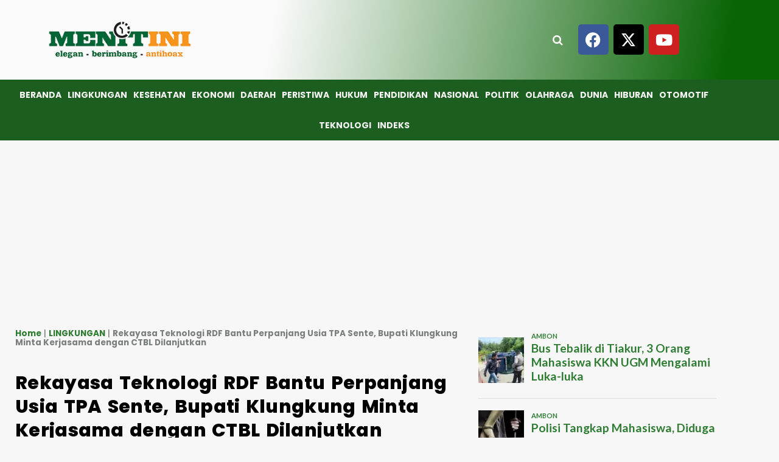

--- FILE ---
content_type: text/html; charset=UTF-8
request_url: https://www.menitini.com/rekayasa-teknologi-rdf-bantu-perpanjang-usia-tpa-sente-bupati-klungkung-minta-kerjasama-dengan-ctbl-dilanjutkan/
body_size: 95881
content:
<!DOCTYPE html>
<html lang="id">
<head>
	<meta charset="UTF-8">
	<meta name="viewport" content="width=device-width, initial-scale=1.0, viewport-fit=cover" />		<meta name='robots' content='index, follow, max-image-preview:large, max-snippet:-1, max-video-preview:-1' />
<link rel='preload' href='https://fonts.googleapis.com/css?family=Source%2BSans%2BPro%3A400%2C700%7CLato%3A400%2C700&#038;subset=latin&#038;display=swap' as='style' onload="this.onload=null;this.rel='stylesheet'" type='text/css' media='all' crossorigin='anonymous'>
<link rel='preconnect' href='https://fonts.googleapis.com' crossorigin='anonymous'>
<link rel='preconnect' href='https://fonts.gstatic.com' crossorigin='anonymous'>

	<!-- This site is optimized with the Yoast SEO plugin v26.7 - https://yoast.com/wordpress/plugins/seo/ -->
	<title>Rekayasa Teknologi RDF Bantu Perpanjang Usia TPA Sente, Bupati Klungkung Minta Kerjasama dengan CTBL Dilanjutkan | MENITINI</title>
	<meta name="description" content="Rekayasa teknologi mesin RDF (refused derived fuel) di TOSS Center Klungkung terbukti dan teruji memperpanjang usia TPA Sente Klungkung, Bali." />
	<link rel="canonical" href="https://www.menitini.com/rekayasa-teknologi-rdf-bantu-perpanjang-usia-tpa-sente-bupati-klungkung-minta-kerjasama-dengan-ctbl-dilanjutkan/" />
	<meta property="og:locale" content="id_ID" />
	<meta property="og:type" content="article" />
	<meta property="og:title" content="Rekayasa Teknologi RDF Bantu Perpanjang Usia TPA Sente, Bupati Klungkung Minta Kerjasama dengan CTBL Dilanjutkan" />
	<meta property="og:description" content="Rekayasa teknologi mesin RDF (refused derived fuel) di TOSS Center Klungkung terbukti dan teruji memperpanjang usia TPA Sente Klungkung, Bali." />
	<meta property="og:url" content="https://www.menitini.com/rekayasa-teknologi-rdf-bantu-perpanjang-usia-tpa-sente-bupati-klungkung-minta-kerjasama-dengan-ctbl-dilanjutkan/" />
	<meta property="og:site_name" content="MENITINI" />
	<meta property="article:publisher" content="https://www.facebook.com/redaksimenitini" />
	<meta property="article:published_time" content="2023-09-25T10:52:41+00:00" />
	<meta property="article:modified_time" content="2023-10-28T01:33:56+00:00" />
	<meta property="og:image" content="https://www.menitini.com/wp-content/uploads/2023/09/Untitled-10-1.jpg" />
	<meta property="og:image:width" content="700" />
	<meta property="og:image:height" content="450" />
	<meta property="og:image:type" content="image/jpeg" />
	<meta name="author" content="Daton" />
	<meta name="twitter:card" content="summary_large_image" />
	<meta name="twitter:creator" content="@IniMenit" />
	<meta name="twitter:site" content="@IniMenit" />
	<meta name="twitter:label1" content="Ditulis oleh" />
	<meta name="twitter:data1" content="Daton" />
	<meta name="twitter:label2" content="Estimasi waktu membaca" />
	<meta name="twitter:data2" content="2 menit" />
	<script type="application/ld+json" class="yoast-schema-graph">{"@context":"https://schema.org","@graph":[{"@type":"NewsArticle","@id":"https://www.menitini.com/rekayasa-teknologi-rdf-bantu-perpanjang-usia-tpa-sente-bupati-klungkung-minta-kerjasama-dengan-ctbl-dilanjutkan/#article","isPartOf":{"@id":"https://www.menitini.com/rekayasa-teknologi-rdf-bantu-perpanjang-usia-tpa-sente-bupati-klungkung-minta-kerjasama-dengan-ctbl-dilanjutkan/"},"author":{"name":"Daton","@id":"https://www.menitini.com/#/schema/person/b709e57f9bc091c2a3cd58c6ce50e23b"},"headline":"Rekayasa Teknologi RDF Bantu Perpanjang Usia TPA Sente, Bupati Klungkung Minta Kerjasama dengan CTBL Dilanjutkan","datePublished":"2023-09-25T10:52:41+00:00","dateModified":"2023-10-28T01:33:56+00:00","mainEntityOfPage":{"@id":"https://www.menitini.com/rekayasa-teknologi-rdf-bantu-perpanjang-usia-tpa-sente-bupati-klungkung-minta-kerjasama-dengan-ctbl-dilanjutkan/"},"wordCount":260,"publisher":{"@id":"https://www.menitini.com/#organization"},"image":{"@id":"https://www.menitini.com/rekayasa-teknologi-rdf-bantu-perpanjang-usia-tpa-sente-bupati-klungkung-minta-kerjasama-dengan-ctbl-dilanjutkan/#primaryimage"},"thumbnailUrl":"https://www.menitini.com/wp-content/uploads/2023/09/Untitled-10-1.jpg","keywords":["pt ctbl","TPA SENTE","TPST"],"articleSection":["LINGKUNGAN"],"inLanguage":"id"},{"@type":["WebPage","SearchResultsPage"],"@id":"https://www.menitini.com/rekayasa-teknologi-rdf-bantu-perpanjang-usia-tpa-sente-bupati-klungkung-minta-kerjasama-dengan-ctbl-dilanjutkan/","url":"https://www.menitini.com/rekayasa-teknologi-rdf-bantu-perpanjang-usia-tpa-sente-bupati-klungkung-minta-kerjasama-dengan-ctbl-dilanjutkan/","name":"Rekayasa Teknologi RDF Bantu Perpanjang Usia TPA Sente, Bupati Klungkung Minta Kerjasama dengan CTBL Dilanjutkan | MENITINI","isPartOf":{"@id":"https://www.menitini.com/#website"},"primaryImageOfPage":{"@id":"https://www.menitini.com/rekayasa-teknologi-rdf-bantu-perpanjang-usia-tpa-sente-bupati-klungkung-minta-kerjasama-dengan-ctbl-dilanjutkan/#primaryimage"},"image":{"@id":"https://www.menitini.com/rekayasa-teknologi-rdf-bantu-perpanjang-usia-tpa-sente-bupati-klungkung-minta-kerjasama-dengan-ctbl-dilanjutkan/#primaryimage"},"thumbnailUrl":"https://www.menitini.com/wp-content/uploads/2023/09/Untitled-10-1.jpg","datePublished":"2023-09-25T10:52:41+00:00","dateModified":"2023-10-28T01:33:56+00:00","description":"Rekayasa teknologi mesin RDF (refused derived fuel) di TOSS Center Klungkung terbukti dan teruji memperpanjang usia TPA Sente Klungkung, Bali.","breadcrumb":{"@id":"https://www.menitini.com/rekayasa-teknologi-rdf-bantu-perpanjang-usia-tpa-sente-bupati-klungkung-minta-kerjasama-dengan-ctbl-dilanjutkan/#breadcrumb"},"inLanguage":"id","potentialAction":[{"@type":"ReadAction","target":["https://www.menitini.com/rekayasa-teknologi-rdf-bantu-perpanjang-usia-tpa-sente-bupati-klungkung-minta-kerjasama-dengan-ctbl-dilanjutkan/"]}]},{"@type":"ImageObject","inLanguage":"id","@id":"https://www.menitini.com/rekayasa-teknologi-rdf-bantu-perpanjang-usia-tpa-sente-bupati-klungkung-minta-kerjasama-dengan-ctbl-dilanjutkan/#primaryimage","url":"https://www.menitini.com/wp-content/uploads/2023/09/Untitled-10-1.jpg","contentUrl":"https://www.menitini.com/wp-content/uploads/2023/09/Untitled-10-1.jpg","width":700,"height":450,"caption":"Bupati Nyoman Suwirta didampingi Kepala Dinas Kadis Klungkung Ketut Suadnyana bersama Kajari Klungkung Dr. Lapatawe B Hamka, S.H.,M.H saat melepas pengiriman RDF ke offtaker di Pasuruan Jawa Timur beberapa waktu lalu. (Foto: M-011)"},{"@type":"BreadcrumbList","@id":"https://www.menitini.com/rekayasa-teknologi-rdf-bantu-perpanjang-usia-tpa-sente-bupati-klungkung-minta-kerjasama-dengan-ctbl-dilanjutkan/#breadcrumb","itemListElement":[{"@type":"ListItem","position":1,"name":"Home","item":"https://www.menitini.com/"},{"@type":"ListItem","position":2,"name":"LINGKUNGAN","item":"https://www.menitini.com/category/lingkungan/"},{"@type":"ListItem","position":3,"name":"Rekayasa Teknologi RDF Bantu Perpanjang Usia TPA Sente, Bupati Klungkung Minta Kerjasama dengan CTBL Dilanjutkan"}]},{"@type":"WebSite","@id":"https://www.menitini.com/#website","url":"https://www.menitini.com/","name":"Berita Menitini","description":"Elegan, Berimbang dan Anti Hoax","publisher":{"@id":"https://www.menitini.com/#organization"},"alternateName":"Berita Menitini","potentialAction":[{"@type":"SearchAction","target":{"@type":"EntryPoint","urlTemplate":"https://www.menitini.com/?s={search_term_string}"},"query-input":{"@type":"PropertyValueSpecification","valueRequired":true,"valueName":"search_term_string"}}],"inLanguage":"id"},{"@type":"Organization","@id":"https://www.menitini.com/#organization","name":"MENITINI - PT. BADU GRAFIKA MANDIRI","alternateName":"Berita Menitini","url":"https://www.menitini.com/","logo":{"@type":"ImageObject","inLanguage":"id","@id":"https://www.menitini.com/#/schema/logo/image/","url":"https://www.menitini.com/wp-content/uploads/2023/09/logo.jpg","contentUrl":"https://www.menitini.com/wp-content/uploads/2023/09/logo.jpg","width":1200,"height":675,"caption":"MENITINI - PT. BADU GRAFIKA MANDIRI"},"image":{"@id":"https://www.menitini.com/#/schema/logo/image/"},"sameAs":["https://www.facebook.com/redaksimenitini","https://x.com/IniMenit","https://www.instagram.com/p/CYTAig4F1xJ/?utm_medium=copy_link","https://www.youtube.com/channel/UCCm8VvH8aqyGGcIQ6InTVRA"]},{"@type":"Person","@id":"https://www.menitini.com/#/schema/person/b709e57f9bc091c2a3cd58c6ce50e23b","name":"Daton","image":{"@type":"ImageObject","inLanguage":"id","@id":"https://www.menitini.com/#/schema/person/image/","url":"https://secure.gravatar.com/avatar/61dbc4fe41fdf078fe405136bf2b4fd9d55c95eeaef25b6a9ab2c3e8e766ebf3?s=96&d=mm&r=g","contentUrl":"https://secure.gravatar.com/avatar/61dbc4fe41fdf078fe405136bf2b4fd9d55c95eeaef25b6a9ab2c3e8e766ebf3?s=96&d=mm&r=g","caption":"Daton"},"url":"https://www.menitini.com/author/poll/"}]}</script>
	<!-- / Yoast SEO plugin. -->


<link rel='dns-prefetch' href='//www.googletagmanager.com' />
<link rel='dns-prefetch' href='//fonts.googleapis.com' />
<link rel='dns-prefetch' href='//pagead2.googlesyndication.com' />
<link rel='dns-prefetch' href='//fundingchoicesmessages.google.com' />
<link rel='preconnect' href='https://fonts.googleapis.com' />
<link rel='preconnect' href='https://fonts.gstatic.com' />
<link rel="alternate" type="application/rss+xml" title="MENITINI &raquo; Feed" href="https://www.menitini.com/feed/" />
<link rel="alternate" type="application/rss+xml" title="MENITINI &raquo; Umpan Komentar" href="https://www.menitini.com/comments/feed/" />
<script type="text/javascript" id="wpp-js" src="https://www.menitini.com/wp-content/plugins/wordpress-popular-posts/assets/js/wpp.min.js?ver=7.3.6" data-sampling="0" data-sampling-rate="100" data-api-url="https://www.menitini.com/wp-json/wordpress-popular-posts" data-post-id="34044" data-token="183ae45c13" data-lang="0" data-debug="0"></script>
<link rel="alternate" type="application/rss+xml" title="MENITINI &raquo; Rekayasa Teknologi RDF Bantu Perpanjang Usia TPA Sente, Bupati Klungkung Minta Kerjasama dengan CTBL Dilanjutkan Umpan Komentar" href="https://www.menitini.com/rekayasa-teknologi-rdf-bantu-perpanjang-usia-tpa-sente-bupati-klungkung-minta-kerjasama-dengan-ctbl-dilanjutkan/feed/" />
<link rel="alternate" title="oEmbed (JSON)" type="application/json+oembed" href="https://www.menitini.com/wp-json/oembed/1.0/embed?url=https%3A%2F%2Fwww.menitini.com%2Frekayasa-teknologi-rdf-bantu-perpanjang-usia-tpa-sente-bupati-klungkung-minta-kerjasama-dengan-ctbl-dilanjutkan%2F" />
<link rel="alternate" title="oEmbed (XML)" type="text/xml+oembed" href="https://www.menitini.com/wp-json/oembed/1.0/embed?url=https%3A%2F%2Fwww.menitini.com%2Frekayasa-teknologi-rdf-bantu-perpanjang-usia-tpa-sente-bupati-klungkung-minta-kerjasama-dengan-ctbl-dilanjutkan%2F&#038;format=xml" />
<style id='wp-img-auto-sizes-contain-inline-css' type='text/css'>
img:is([sizes=auto i],[sizes^="auto," i]){contain-intrinsic-size:3000px 1500px}
/*# sourceURL=wp-img-auto-sizes-contain-inline-css */
</style>
<style id='wp-emoji-styles-inline-css' type='text/css'>

	img.wp-smiley, img.emoji {
		display: inline !important;
		border: none !important;
		box-shadow: none !important;
		height: 1em !important;
		width: 1em !important;
		margin: 0 0.07em !important;
		vertical-align: -0.1em !important;
		background: none !important;
		padding: 0 !important;
	}
/*# sourceURL=wp-emoji-styles-inline-css */
</style>
<link rel='stylesheet' id='wp-block-library-css' href='https://www.menitini.com/wp-includes/css/dist/block-library/style.min.css?ver=6.9' type='text/css' media='all' />
<style id='wp-block-library-theme-inline-css' type='text/css'>
.wp-block-audio :where(figcaption){color:#555;font-size:13px;text-align:center}.is-dark-theme .wp-block-audio :where(figcaption){color:#ffffffa6}.wp-block-audio{margin:0 0 1em}.wp-block-code{border:1px solid #ccc;border-radius:4px;font-family:Menlo,Consolas,monaco,monospace;padding:.8em 1em}.wp-block-embed :where(figcaption){color:#555;font-size:13px;text-align:center}.is-dark-theme .wp-block-embed :where(figcaption){color:#ffffffa6}.wp-block-embed{margin:0 0 1em}.blocks-gallery-caption{color:#555;font-size:13px;text-align:center}.is-dark-theme .blocks-gallery-caption{color:#ffffffa6}:root :where(.wp-block-image figcaption){color:#555;font-size:13px;text-align:center}.is-dark-theme :root :where(.wp-block-image figcaption){color:#ffffffa6}.wp-block-image{margin:0 0 1em}.wp-block-pullquote{border-bottom:4px solid;border-top:4px solid;color:currentColor;margin-bottom:1.75em}.wp-block-pullquote :where(cite),.wp-block-pullquote :where(footer),.wp-block-pullquote__citation{color:currentColor;font-size:.8125em;font-style:normal;text-transform:uppercase}.wp-block-quote{border-left:.25em solid;margin:0 0 1.75em;padding-left:1em}.wp-block-quote cite,.wp-block-quote footer{color:currentColor;font-size:.8125em;font-style:normal;position:relative}.wp-block-quote:where(.has-text-align-right){border-left:none;border-right:.25em solid;padding-left:0;padding-right:1em}.wp-block-quote:where(.has-text-align-center){border:none;padding-left:0}.wp-block-quote.is-large,.wp-block-quote.is-style-large,.wp-block-quote:where(.is-style-plain){border:none}.wp-block-search .wp-block-search__label{font-weight:700}.wp-block-search__button{border:1px solid #ccc;padding:.375em .625em}:where(.wp-block-group.has-background){padding:1.25em 2.375em}.wp-block-separator.has-css-opacity{opacity:.4}.wp-block-separator{border:none;border-bottom:2px solid;margin-left:auto;margin-right:auto}.wp-block-separator.has-alpha-channel-opacity{opacity:1}.wp-block-separator:not(.is-style-wide):not(.is-style-dots){width:100px}.wp-block-separator.has-background:not(.is-style-dots){border-bottom:none;height:1px}.wp-block-separator.has-background:not(.is-style-wide):not(.is-style-dots){height:2px}.wp-block-table{margin:0 0 1em}.wp-block-table td,.wp-block-table th{word-break:normal}.wp-block-table :where(figcaption){color:#555;font-size:13px;text-align:center}.is-dark-theme .wp-block-table :where(figcaption){color:#ffffffa6}.wp-block-video :where(figcaption){color:#555;font-size:13px;text-align:center}.is-dark-theme .wp-block-video :where(figcaption){color:#ffffffa6}.wp-block-video{margin:0 0 1em}:root :where(.wp-block-template-part.has-background){margin-bottom:0;margin-top:0;padding:1.25em 2.375em}
/*# sourceURL=/wp-includes/css/dist/block-library/theme.min.css */
</style>
<style id='global-styles-inline-css' type='text/css'>
:root{--wp--preset--aspect-ratio--square: 1;--wp--preset--aspect-ratio--4-3: 4/3;--wp--preset--aspect-ratio--3-4: 3/4;--wp--preset--aspect-ratio--3-2: 3/2;--wp--preset--aspect-ratio--2-3: 2/3;--wp--preset--aspect-ratio--16-9: 16/9;--wp--preset--aspect-ratio--9-16: 9/16;--wp--preset--color--black: #000000;--wp--preset--color--cyan-bluish-gray: #abb8c3;--wp--preset--color--white: #ffffff;--wp--preset--color--pale-pink: #f78da7;--wp--preset--color--vivid-red: #cf2e2e;--wp--preset--color--luminous-vivid-orange: #ff6900;--wp--preset--color--luminous-vivid-amber: #fcb900;--wp--preset--color--light-green-cyan: #7bdcb5;--wp--preset--color--vivid-green-cyan: #00d084;--wp--preset--color--pale-cyan-blue: #8ed1fc;--wp--preset--color--vivid-cyan-blue: #0693e3;--wp--preset--color--vivid-purple: #9b51e0;--wp--preset--gradient--vivid-cyan-blue-to-vivid-purple: linear-gradient(135deg,rgb(6,147,227) 0%,rgb(155,81,224) 100%);--wp--preset--gradient--light-green-cyan-to-vivid-green-cyan: linear-gradient(135deg,rgb(122,220,180) 0%,rgb(0,208,130) 100%);--wp--preset--gradient--luminous-vivid-amber-to-luminous-vivid-orange: linear-gradient(135deg,rgb(252,185,0) 0%,rgb(255,105,0) 100%);--wp--preset--gradient--luminous-vivid-orange-to-vivid-red: linear-gradient(135deg,rgb(255,105,0) 0%,rgb(207,46,46) 100%);--wp--preset--gradient--very-light-gray-to-cyan-bluish-gray: linear-gradient(135deg,rgb(238,238,238) 0%,rgb(169,184,195) 100%);--wp--preset--gradient--cool-to-warm-spectrum: linear-gradient(135deg,rgb(74,234,220) 0%,rgb(151,120,209) 20%,rgb(207,42,186) 40%,rgb(238,44,130) 60%,rgb(251,105,98) 80%,rgb(254,248,76) 100%);--wp--preset--gradient--blush-light-purple: linear-gradient(135deg,rgb(255,206,236) 0%,rgb(152,150,240) 100%);--wp--preset--gradient--blush-bordeaux: linear-gradient(135deg,rgb(254,205,165) 0%,rgb(254,45,45) 50%,rgb(107,0,62) 100%);--wp--preset--gradient--luminous-dusk: linear-gradient(135deg,rgb(255,203,112) 0%,rgb(199,81,192) 50%,rgb(65,88,208) 100%);--wp--preset--gradient--pale-ocean: linear-gradient(135deg,rgb(255,245,203) 0%,rgb(182,227,212) 50%,rgb(51,167,181) 100%);--wp--preset--gradient--electric-grass: linear-gradient(135deg,rgb(202,248,128) 0%,rgb(113,206,126) 100%);--wp--preset--gradient--midnight: linear-gradient(135deg,rgb(2,3,129) 0%,rgb(40,116,252) 100%);--wp--preset--font-size--small: 13px;--wp--preset--font-size--medium: 20px;--wp--preset--font-size--large: 36px;--wp--preset--font-size--x-large: 42px;--wp--preset--spacing--20: 0.44rem;--wp--preset--spacing--30: 0.67rem;--wp--preset--spacing--40: 1rem;--wp--preset--spacing--50: 1.5rem;--wp--preset--spacing--60: 2.25rem;--wp--preset--spacing--70: 3.38rem;--wp--preset--spacing--80: 5.06rem;--wp--preset--shadow--natural: 6px 6px 9px rgba(0, 0, 0, 0.2);--wp--preset--shadow--deep: 12px 12px 50px rgba(0, 0, 0, 0.4);--wp--preset--shadow--sharp: 6px 6px 0px rgba(0, 0, 0, 0.2);--wp--preset--shadow--outlined: 6px 6px 0px -3px rgb(255, 255, 255), 6px 6px rgb(0, 0, 0);--wp--preset--shadow--crisp: 6px 6px 0px rgb(0, 0, 0);}:root { --wp--style--global--content-size: 800px;--wp--style--global--wide-size: 1200px; }:where(body) { margin: 0; }.wp-site-blocks > .alignleft { float: left; margin-right: 2em; }.wp-site-blocks > .alignright { float: right; margin-left: 2em; }.wp-site-blocks > .aligncenter { justify-content: center; margin-left: auto; margin-right: auto; }:where(.wp-site-blocks) > * { margin-block-start: 24px; margin-block-end: 0; }:where(.wp-site-blocks) > :first-child { margin-block-start: 0; }:where(.wp-site-blocks) > :last-child { margin-block-end: 0; }:root { --wp--style--block-gap: 24px; }:root :where(.is-layout-flow) > :first-child{margin-block-start: 0;}:root :where(.is-layout-flow) > :last-child{margin-block-end: 0;}:root :where(.is-layout-flow) > *{margin-block-start: 24px;margin-block-end: 0;}:root :where(.is-layout-constrained) > :first-child{margin-block-start: 0;}:root :where(.is-layout-constrained) > :last-child{margin-block-end: 0;}:root :where(.is-layout-constrained) > *{margin-block-start: 24px;margin-block-end: 0;}:root :where(.is-layout-flex){gap: 24px;}:root :where(.is-layout-grid){gap: 24px;}.is-layout-flow > .alignleft{float: left;margin-inline-start: 0;margin-inline-end: 2em;}.is-layout-flow > .alignright{float: right;margin-inline-start: 2em;margin-inline-end: 0;}.is-layout-flow > .aligncenter{margin-left: auto !important;margin-right: auto !important;}.is-layout-constrained > .alignleft{float: left;margin-inline-start: 0;margin-inline-end: 2em;}.is-layout-constrained > .alignright{float: right;margin-inline-start: 2em;margin-inline-end: 0;}.is-layout-constrained > .aligncenter{margin-left: auto !important;margin-right: auto !important;}.is-layout-constrained > :where(:not(.alignleft):not(.alignright):not(.alignfull)){max-width: var(--wp--style--global--content-size);margin-left: auto !important;margin-right: auto !important;}.is-layout-constrained > .alignwide{max-width: var(--wp--style--global--wide-size);}body .is-layout-flex{display: flex;}.is-layout-flex{flex-wrap: wrap;align-items: center;}.is-layout-flex > :is(*, div){margin: 0;}body .is-layout-grid{display: grid;}.is-layout-grid > :is(*, div){margin: 0;}body{padding-top: 0px;padding-right: 0px;padding-bottom: 0px;padding-left: 0px;}a:where(:not(.wp-element-button)){text-decoration: none;}:root :where(.wp-element-button, .wp-block-button__link){background-color: #32373c;border-radius: 0;border-width: 0;color: #fff;font-family: inherit;font-size: inherit;font-style: inherit;font-weight: inherit;letter-spacing: inherit;line-height: inherit;padding-top: calc(0.667em + 2px);padding-right: calc(1.333em + 2px);padding-bottom: calc(0.667em + 2px);padding-left: calc(1.333em + 2px);text-decoration: none;text-transform: inherit;}.has-black-color{color: var(--wp--preset--color--black) !important;}.has-cyan-bluish-gray-color{color: var(--wp--preset--color--cyan-bluish-gray) !important;}.has-white-color{color: var(--wp--preset--color--white) !important;}.has-pale-pink-color{color: var(--wp--preset--color--pale-pink) !important;}.has-vivid-red-color{color: var(--wp--preset--color--vivid-red) !important;}.has-luminous-vivid-orange-color{color: var(--wp--preset--color--luminous-vivid-orange) !important;}.has-luminous-vivid-amber-color{color: var(--wp--preset--color--luminous-vivid-amber) !important;}.has-light-green-cyan-color{color: var(--wp--preset--color--light-green-cyan) !important;}.has-vivid-green-cyan-color{color: var(--wp--preset--color--vivid-green-cyan) !important;}.has-pale-cyan-blue-color{color: var(--wp--preset--color--pale-cyan-blue) !important;}.has-vivid-cyan-blue-color{color: var(--wp--preset--color--vivid-cyan-blue) !important;}.has-vivid-purple-color{color: var(--wp--preset--color--vivid-purple) !important;}.has-black-background-color{background-color: var(--wp--preset--color--black) !important;}.has-cyan-bluish-gray-background-color{background-color: var(--wp--preset--color--cyan-bluish-gray) !important;}.has-white-background-color{background-color: var(--wp--preset--color--white) !important;}.has-pale-pink-background-color{background-color: var(--wp--preset--color--pale-pink) !important;}.has-vivid-red-background-color{background-color: var(--wp--preset--color--vivid-red) !important;}.has-luminous-vivid-orange-background-color{background-color: var(--wp--preset--color--luminous-vivid-orange) !important;}.has-luminous-vivid-amber-background-color{background-color: var(--wp--preset--color--luminous-vivid-amber) !important;}.has-light-green-cyan-background-color{background-color: var(--wp--preset--color--light-green-cyan) !important;}.has-vivid-green-cyan-background-color{background-color: var(--wp--preset--color--vivid-green-cyan) !important;}.has-pale-cyan-blue-background-color{background-color: var(--wp--preset--color--pale-cyan-blue) !important;}.has-vivid-cyan-blue-background-color{background-color: var(--wp--preset--color--vivid-cyan-blue) !important;}.has-vivid-purple-background-color{background-color: var(--wp--preset--color--vivid-purple) !important;}.has-black-border-color{border-color: var(--wp--preset--color--black) !important;}.has-cyan-bluish-gray-border-color{border-color: var(--wp--preset--color--cyan-bluish-gray) !important;}.has-white-border-color{border-color: var(--wp--preset--color--white) !important;}.has-pale-pink-border-color{border-color: var(--wp--preset--color--pale-pink) !important;}.has-vivid-red-border-color{border-color: var(--wp--preset--color--vivid-red) !important;}.has-luminous-vivid-orange-border-color{border-color: var(--wp--preset--color--luminous-vivid-orange) !important;}.has-luminous-vivid-amber-border-color{border-color: var(--wp--preset--color--luminous-vivid-amber) !important;}.has-light-green-cyan-border-color{border-color: var(--wp--preset--color--light-green-cyan) !important;}.has-vivid-green-cyan-border-color{border-color: var(--wp--preset--color--vivid-green-cyan) !important;}.has-pale-cyan-blue-border-color{border-color: var(--wp--preset--color--pale-cyan-blue) !important;}.has-vivid-cyan-blue-border-color{border-color: var(--wp--preset--color--vivid-cyan-blue) !important;}.has-vivid-purple-border-color{border-color: var(--wp--preset--color--vivid-purple) !important;}.has-vivid-cyan-blue-to-vivid-purple-gradient-background{background: var(--wp--preset--gradient--vivid-cyan-blue-to-vivid-purple) !important;}.has-light-green-cyan-to-vivid-green-cyan-gradient-background{background: var(--wp--preset--gradient--light-green-cyan-to-vivid-green-cyan) !important;}.has-luminous-vivid-amber-to-luminous-vivid-orange-gradient-background{background: var(--wp--preset--gradient--luminous-vivid-amber-to-luminous-vivid-orange) !important;}.has-luminous-vivid-orange-to-vivid-red-gradient-background{background: var(--wp--preset--gradient--luminous-vivid-orange-to-vivid-red) !important;}.has-very-light-gray-to-cyan-bluish-gray-gradient-background{background: var(--wp--preset--gradient--very-light-gray-to-cyan-bluish-gray) !important;}.has-cool-to-warm-spectrum-gradient-background{background: var(--wp--preset--gradient--cool-to-warm-spectrum) !important;}.has-blush-light-purple-gradient-background{background: var(--wp--preset--gradient--blush-light-purple) !important;}.has-blush-bordeaux-gradient-background{background: var(--wp--preset--gradient--blush-bordeaux) !important;}.has-luminous-dusk-gradient-background{background: var(--wp--preset--gradient--luminous-dusk) !important;}.has-pale-ocean-gradient-background{background: var(--wp--preset--gradient--pale-ocean) !important;}.has-electric-grass-gradient-background{background: var(--wp--preset--gradient--electric-grass) !important;}.has-midnight-gradient-background{background: var(--wp--preset--gradient--midnight) !important;}.has-small-font-size{font-size: var(--wp--preset--font-size--small) !important;}.has-medium-font-size{font-size: var(--wp--preset--font-size--medium) !important;}.has-large-font-size{font-size: var(--wp--preset--font-size--large) !important;}.has-x-large-font-size{font-size: var(--wp--preset--font-size--x-large) !important;}
:root :where(.wp-block-button .wp-block-button__link){border-radius: 0;}
:root :where(.wp-block-pullquote){font-size: 1.5em;line-height: 1.6;}
/*# sourceURL=global-styles-inline-css */
</style>
<link rel='stylesheet' id='elespare-icons-css' href='https://www.menitini.com/wp-content/plugins/elespare/assets/font/elespare-icons.css?ver=3.3.10' type='text/css' media='all' />
<link rel='stylesheet' id='elementor-icons-css' href='https://www.menitini.com/wp-content/plugins/elementor/assets/lib/eicons/css/elementor-icons.min.css?ver=5.45.0' type='text/css' media='all' />
<link rel='stylesheet' id='elementor-frontend-css' href='https://www.menitini.com/wp-content/plugins/elementor/assets/css/frontend.min.css?ver=3.34.1' type='text/css' media='all' />
<link rel='stylesheet' id='elementor-post-8745-css' href='https://www.menitini.com/wp-content/uploads/elementor/css/post-8745.css?ver=1768594185' type='text/css' media='all' />
<link rel='stylesheet' id='elespare-posts-grid-css' href='https://www.menitini.com/wp-content/plugins/elespare/dist/elespare.style.build.min.css?ver=3.3.7' type='text/css' media='all' />
<link rel='stylesheet' id='wordpress-popular-posts-css-css' href='https://www.menitini.com/wp-content/plugins/wordpress-popular-posts/assets/css/wpp.css?ver=7.3.6' type='text/css' media='all' />
<link rel='stylesheet' id='covernews-google-fonts-css' href='https://fonts.googleapis.com/css?family=Source%2BSans%2BPro%3A400%2C700%7CLato%3A400%2C700&#038;subset=latin&#038;display=swap' type='text/css' media='all' />
<link rel='stylesheet' id='covernews-icons-css' href='https://www.menitini.com/wp-content/themes/covernews/assets/icons/style.css?ver=6.9' type='text/css' media='all' />
<link rel='stylesheet' id='bootstrap-css' href='https://www.menitini.com/wp-content/themes/covernews/assets/bootstrap/css/bootstrap.min.css?ver=6.9' type='text/css' media='all' />
<link rel='stylesheet' id='covernews-style-css' href='https://www.menitini.com/wp-content/themes/covernews/style.min.css?ver=6.0.3' type='text/css' media='all' />
<link rel='stylesheet' id='widget-image-css' href='https://www.menitini.com/wp-content/plugins/elementor/assets/css/widget-image.min.css?ver=3.34.1' type='text/css' media='all' />
<link rel='stylesheet' id='widget-social-icons-css' href='https://www.menitini.com/wp-content/plugins/elementor/assets/css/widget-social-icons.min.css?ver=3.34.1' type='text/css' media='all' />
<link rel='stylesheet' id='e-apple-webkit-css' href='https://www.menitini.com/wp-content/plugins/elementor/assets/css/conditionals/apple-webkit.min.css?ver=3.34.1' type='text/css' media='all' />
<link rel='stylesheet' id='e-sticky-css' href='https://www.menitini.com/wp-content/plugins/pro-elements/assets/css/modules/sticky.min.css?ver=3.34.0' type='text/css' media='all' />
<link rel='stylesheet' id='widget-nav-menu-css' href='https://www.menitini.com/wp-content/plugins/pro-elements/assets/css/widget-nav-menu.min.css?ver=3.34.0' type='text/css' media='all' />
<link rel='stylesheet' id='widget-heading-css' href='https://www.menitini.com/wp-content/plugins/elementor/assets/css/widget-heading.min.css?ver=3.34.1' type='text/css' media='all' />
<link rel='stylesheet' id='widget-icon-list-css' href='https://www.menitini.com/wp-content/plugins/elementor/assets/css/widget-icon-list.min.css?ver=3.34.1' type='text/css' media='all' />
<link rel='stylesheet' id='widget-breadcrumbs-css' href='https://www.menitini.com/wp-content/plugins/pro-elements/assets/css/widget-breadcrumbs.min.css?ver=3.34.0' type='text/css' media='all' />
<link rel='stylesheet' id='widget-post-info-css' href='https://www.menitini.com/wp-content/plugins/pro-elements/assets/css/widget-post-info.min.css?ver=3.34.0' type='text/css' media='all' />
<link rel='stylesheet' id='elementor-icons-shared-0-css' href='https://www.menitini.com/wp-content/plugins/elementor/assets/lib/font-awesome/css/fontawesome.min.css?ver=5.15.3' type='text/css' media='all' />
<link rel='stylesheet' id='elementor-icons-fa-regular-css' href='https://www.menitini.com/wp-content/plugins/elementor/assets/lib/font-awesome/css/regular.min.css?ver=5.15.3' type='text/css' media='all' />
<link rel='stylesheet' id='elementor-icons-fa-solid-css' href='https://www.menitini.com/wp-content/plugins/elementor/assets/lib/font-awesome/css/solid.min.css?ver=5.15.3' type='text/css' media='all' />
<link rel='stylesheet' id='widget-share-buttons-css' href='https://www.menitini.com/wp-content/plugins/pro-elements/assets/css/widget-share-buttons.min.css?ver=3.34.0' type='text/css' media='all' />
<link rel='stylesheet' id='elementor-icons-fa-brands-css' href='https://www.menitini.com/wp-content/plugins/elementor/assets/lib/font-awesome/css/brands.min.css?ver=5.15.3' type='text/css' media='all' />
<link rel='stylesheet' id='swiper-css' href='https://www.menitini.com/wp-content/plugins/elementor/assets/lib/swiper/v8/css/swiper.min.css?ver=8.4.5' type='text/css' media='all' />
<link rel='stylesheet' id='e-swiper-css' href='https://www.menitini.com/wp-content/plugins/elementor/assets/css/conditionals/e-swiper.min.css?ver=3.34.1' type='text/css' media='all' />
<link rel='stylesheet' id='slick-css' href='https://www.menitini.com/wp-content/plugins/elespare/assets/slick/css/slick.css?ver=1768904097' type='text/css' media='all' />
<link rel='stylesheet' id='widget-spacer-css' href='https://www.menitini.com/wp-content/plugins/elementor/assets/css/widget-spacer.min.css?ver=3.34.1' type='text/css' media='all' />
<link rel='stylesheet' id='widget-posts-css' href='https://www.menitini.com/wp-content/plugins/pro-elements/assets/css/widget-posts.min.css?ver=3.34.0' type='text/css' media='all' />
<link rel='stylesheet' id='elementor-post-53620-css' href='https://www.menitini.com/wp-content/uploads/elementor/css/post-53620.css?ver=1768594185' type='text/css' media='all' />
<link rel='stylesheet' id='elementor-post-53776-css' href='https://www.menitini.com/wp-content/uploads/elementor/css/post-53776.css?ver=1768594185' type='text/css' media='all' />
<link rel='stylesheet' id='elementor-post-44349-css' href='https://www.menitini.com/wp-content/uploads/elementor/css/post-44349.css?ver=1768594187' type='text/css' media='all' />
<link rel='stylesheet' id='elementor-gf-local-roboto-css' href='https://www.menitini.com/wp-content/uploads/elementor/google-fonts/css/roboto.css?ver=1742515729' type='text/css' media='all' />
<link rel='stylesheet' id='elementor-gf-local-robotoslab-css' href='https://www.menitini.com/wp-content/uploads/elementor/google-fonts/css/robotoslab.css?ver=1742515741' type='text/css' media='all' />
<link rel='stylesheet' id='elementor-gf-local-poppins-css' href='https://www.menitini.com/wp-content/uploads/elementor/google-fonts/css/poppins.css?ver=1742515754' type='text/css' media='all' />
<link rel='stylesheet' id='elementor-gf-local-robotoserif-css' href='https://www.menitini.com/wp-content/uploads/elementor/google-fonts/css/robotoserif.css?ver=1746511053' type='text/css' media='all' />
<script type="text/javascript" src="https://www.menitini.com/wp-includes/js/jquery/jquery.min.js?ver=3.7.1" id="jquery-core-js"></script>
<script type="text/javascript" src="https://www.menitini.com/wp-includes/js/jquery/jquery-migrate.min.js?ver=3.4.1" id="jquery-migrate-js"></script>

<!-- Potongan tag Google (gtag.js) ditambahkan oleh Site Kit -->
<!-- Snippet Google Analytics telah ditambahkan oleh Site Kit -->
<script type="text/javascript" src="https://www.googletagmanager.com/gtag/js?id=G-6E99KJ7LQT" id="google_gtagjs-js" async></script>
<script type="text/javascript" id="google_gtagjs-js-after">
/* <![CDATA[ */
window.dataLayer = window.dataLayer || [];function gtag(){dataLayer.push(arguments);}
gtag("set","linker",{"domains":["www.menitini.com"]});
gtag("js", new Date());
gtag("set", "developer_id.dZTNiMT", true);
gtag("config", "G-6E99KJ7LQT");
//# sourceURL=google_gtagjs-js-after
/* ]]> */
</script>
<link rel="EditURI" type="application/rsd+xml" title="RSD" href="https://www.menitini.com/xmlrpc.php?rsd" />
<meta name="generator" content="WordPress 6.9" />
<meta name="generator" content="Site Kit by Google 1.170.0" />            <style id="wpp-loading-animation-styles">@-webkit-keyframes bgslide{from{background-position-x:0}to{background-position-x:-200%}}@keyframes bgslide{from{background-position-x:0}to{background-position-x:-200%}}.wpp-widget-block-placeholder,.wpp-shortcode-placeholder{margin:0 auto;width:60px;height:3px;background:#dd3737;background:linear-gradient(90deg,#dd3737 0%,#571313 10%,#dd3737 100%);background-size:200% auto;border-radius:3px;-webkit-animation:bgslide 1s infinite linear;animation:bgslide 1s infinite linear}</style>
            <style type='text/css'>.rp4wp-related-posts ul {
    list-style: none;   /* Hapus bullet bawaan */
    padding: 0;
    margin: 0;
}

.rp4wp-related-posts ul > li {
    position: relative;
    padding-left: 18px;   /* Ruang untuk bullet custom */
    padding-bottom: 8px;
    clear: both;
}

.rp4wp-related-posts ul > li::before {
    content: "•";
    position: absolute;
    left: 0;
    top: 0.2em;
    color: #333;
    font-size: 1.2em;
    line-height: 1;
}

.rp4wp-related-post-image {
    width: 35%;
    padding-right: 16px;
    box-sizing: border-box;
    float: left;
}</style>
<link rel="pingback" href="https://www.menitini.com/xmlrpc.php">
<!-- Meta tag Google AdSense ditambahkan oleh Site Kit -->
<meta name="google-adsense-platform-account" content="ca-host-pub-2644536267352236">
<meta name="google-adsense-platform-domain" content="sitekit.withgoogle.com">
<!-- Akhir tag meta Google AdSense yang ditambahkan oleh Site Kit -->
<meta name="generator" content="Elementor 3.34.1; features: additional_custom_breakpoints; settings: css_print_method-external, google_font-enabled, font_display-auto">
			<style>
				.e-con.e-parent:nth-of-type(n+4):not(.e-lazyloaded):not(.e-no-lazyload),
				.e-con.e-parent:nth-of-type(n+4):not(.e-lazyloaded):not(.e-no-lazyload) * {
					background-image: none !important;
				}
				@media screen and (max-height: 1024px) {
					.e-con.e-parent:nth-of-type(n+3):not(.e-lazyloaded):not(.e-no-lazyload),
					.e-con.e-parent:nth-of-type(n+3):not(.e-lazyloaded):not(.e-no-lazyload) * {
						background-image: none !important;
					}
				}
				@media screen and (max-height: 640px) {
					.e-con.e-parent:nth-of-type(n+2):not(.e-lazyloaded):not(.e-no-lazyload),
					.e-con.e-parent:nth-of-type(n+2):not(.e-lazyloaded):not(.e-no-lazyload) * {
						background-image: none !important;
					}
				}
			</style>
			        <style type="text/css">
                        .site-title,
            .site-description {
                position: absolute;
                clip: rect(1px, 1px, 1px, 1px);
                display: none;
            }

                    .elementor-template-full-width .elementor-section.elementor-section-full_width > .elementor-container,
        .elementor-template-full-width .elementor-section.elementor-section-boxed > .elementor-container{
            max-width: 1200px;
        }
        @media (min-width: 1600px){
            .elementor-template-full-width .elementor-section.elementor-section-full_width > .elementor-container,
            .elementor-template-full-width .elementor-section.elementor-section-boxed > .elementor-container{
                max-width: 1600px;
            }
        }
        
        .align-content-left .elementor-section-stretched,
        .align-content-right .elementor-section-stretched {
            max-width: 100%;
            left: 0 !important;
        }


        </style>
        
<!-- Snippet Google AdSense telah ditambahkan oleh Site Kit -->
<script type="text/javascript" async="async" src="https://pagead2.googlesyndication.com/pagead/js/adsbygoogle.js?client=ca-pub-2404090389562540&amp;host=ca-host-pub-2644536267352236" crossorigin="anonymous"></script>

<!-- Snippet Google AdSense penutup telah ditambahkan oleh Site Kit -->

<!-- Snippet Google AdSense Ad Blocking Recovery ditambahkan oleh Site Kit -->
<script async src="https://fundingchoicesmessages.google.com/i/pub-2404090389562540?ers=1"></script><script>(function() {function signalGooglefcPresent() {if (!window.frames['googlefcPresent']) {if (document.body) {const iframe = document.createElement('iframe'); iframe.style = 'width: 0; height: 0; border: none; z-index: -1000; left: -1000px; top: -1000px;'; iframe.style.display = 'none'; iframe.name = 'googlefcPresent'; document.body.appendChild(iframe);} else {setTimeout(signalGooglefcPresent, 0);}}}signalGooglefcPresent();})();</script>
<!-- Snippet End Google AdSense Ad Blocking Recovery ditambahkan oleh Site Kit -->

<!-- Snippet Google AdSense Ad Blocking Recovery Error Protection ditambahkan oleh Site Kit -->
<script>(function(){'use strict';function aa(a){var b=0;return function(){return b<a.length?{done:!1,value:a[b++]}:{done:!0}}}var ba=typeof Object.defineProperties=="function"?Object.defineProperty:function(a,b,c){if(a==Array.prototype||a==Object.prototype)return a;a[b]=c.value;return a};
function ca(a){a=["object"==typeof globalThis&&globalThis,a,"object"==typeof window&&window,"object"==typeof self&&self,"object"==typeof global&&global];for(var b=0;b<a.length;++b){var c=a[b];if(c&&c.Math==Math)return c}throw Error("Cannot find global object");}var da=ca(this);function l(a,b){if(b)a:{var c=da;a=a.split(".");for(var d=0;d<a.length-1;d++){var e=a[d];if(!(e in c))break a;c=c[e]}a=a[a.length-1];d=c[a];b=b(d);b!=d&&b!=null&&ba(c,a,{configurable:!0,writable:!0,value:b})}}
function ea(a){return a.raw=a}function n(a){var b=typeof Symbol!="undefined"&&Symbol.iterator&&a[Symbol.iterator];if(b)return b.call(a);if(typeof a.length=="number")return{next:aa(a)};throw Error(String(a)+" is not an iterable or ArrayLike");}function fa(a){for(var b,c=[];!(b=a.next()).done;)c.push(b.value);return c}var ha=typeof Object.create=="function"?Object.create:function(a){function b(){}b.prototype=a;return new b},p;
if(typeof Object.setPrototypeOf=="function")p=Object.setPrototypeOf;else{var q;a:{var ja={a:!0},ka={};try{ka.__proto__=ja;q=ka.a;break a}catch(a){}q=!1}p=q?function(a,b){a.__proto__=b;if(a.__proto__!==b)throw new TypeError(a+" is not extensible");return a}:null}var la=p;
function t(a,b){a.prototype=ha(b.prototype);a.prototype.constructor=a;if(la)la(a,b);else for(var c in b)if(c!="prototype")if(Object.defineProperties){var d=Object.getOwnPropertyDescriptor(b,c);d&&Object.defineProperty(a,c,d)}else a[c]=b[c];a.A=b.prototype}function ma(){for(var a=Number(this),b=[],c=a;c<arguments.length;c++)b[c-a]=arguments[c];return b}l("Object.is",function(a){return a?a:function(b,c){return b===c?b!==0||1/b===1/c:b!==b&&c!==c}});
l("Array.prototype.includes",function(a){return a?a:function(b,c){var d=this;d instanceof String&&(d=String(d));var e=d.length;c=c||0;for(c<0&&(c=Math.max(c+e,0));c<e;c++){var f=d[c];if(f===b||Object.is(f,b))return!0}return!1}});
l("String.prototype.includes",function(a){return a?a:function(b,c){if(this==null)throw new TypeError("The 'this' value for String.prototype.includes must not be null or undefined");if(b instanceof RegExp)throw new TypeError("First argument to String.prototype.includes must not be a regular expression");return this.indexOf(b,c||0)!==-1}});l("Number.MAX_SAFE_INTEGER",function(){return 9007199254740991});
l("Number.isFinite",function(a){return a?a:function(b){return typeof b!=="number"?!1:!isNaN(b)&&b!==Infinity&&b!==-Infinity}});l("Number.isInteger",function(a){return a?a:function(b){return Number.isFinite(b)?b===Math.floor(b):!1}});l("Number.isSafeInteger",function(a){return a?a:function(b){return Number.isInteger(b)&&Math.abs(b)<=Number.MAX_SAFE_INTEGER}});
l("Math.trunc",function(a){return a?a:function(b){b=Number(b);if(isNaN(b)||b===Infinity||b===-Infinity||b===0)return b;var c=Math.floor(Math.abs(b));return b<0?-c:c}});/*

 Copyright The Closure Library Authors.
 SPDX-License-Identifier: Apache-2.0
*/
var u=this||self;function v(a,b){a:{var c=["CLOSURE_FLAGS"];for(var d=u,e=0;e<c.length;e++)if(d=d[c[e]],d==null){c=null;break a}c=d}a=c&&c[a];return a!=null?a:b}function w(a){return a};function na(a){u.setTimeout(function(){throw a;},0)};var oa=v(610401301,!1),pa=v(188588736,!0),qa=v(645172343,v(1,!0));var x,ra=u.navigator;x=ra?ra.userAgentData||null:null;function z(a){return oa?x?x.brands.some(function(b){return(b=b.brand)&&b.indexOf(a)!=-1}):!1:!1}function A(a){var b;a:{if(b=u.navigator)if(b=b.userAgent)break a;b=""}return b.indexOf(a)!=-1};function B(){return oa?!!x&&x.brands.length>0:!1}function C(){return B()?z("Chromium"):(A("Chrome")||A("CriOS"))&&!(B()?0:A("Edge"))||A("Silk")};var sa=B()?!1:A("Trident")||A("MSIE");!A("Android")||C();C();A("Safari")&&(C()||(B()?0:A("Coast"))||(B()?0:A("Opera"))||(B()?0:A("Edge"))||(B()?z("Microsoft Edge"):A("Edg/"))||B()&&z("Opera"));var ta={},D=null;var ua=typeof Uint8Array!=="undefined",va=!sa&&typeof btoa==="function";var wa;function E(){return typeof BigInt==="function"};var F=typeof Symbol==="function"&&typeof Symbol()==="symbol";function xa(a){return typeof Symbol==="function"&&typeof Symbol()==="symbol"?Symbol():a}var G=xa(),ya=xa("2ex");var za=F?function(a,b){a[G]|=b}:function(a,b){a.g!==void 0?a.g|=b:Object.defineProperties(a,{g:{value:b,configurable:!0,writable:!0,enumerable:!1}})},H=F?function(a){return a[G]|0}:function(a){return a.g|0},I=F?function(a){return a[G]}:function(a){return a.g},J=F?function(a,b){a[G]=b}:function(a,b){a.g!==void 0?a.g=b:Object.defineProperties(a,{g:{value:b,configurable:!0,writable:!0,enumerable:!1}})};function Aa(a,b){J(b,(a|0)&-14591)}function Ba(a,b){J(b,(a|34)&-14557)};var K={},Ca={};function Da(a){return!(!a||typeof a!=="object"||a.g!==Ca)}function Ea(a){return a!==null&&typeof a==="object"&&!Array.isArray(a)&&a.constructor===Object}function L(a,b,c){if(!Array.isArray(a)||a.length)return!1;var d=H(a);if(d&1)return!0;if(!(b&&(Array.isArray(b)?b.includes(c):b.has(c))))return!1;J(a,d|1);return!0};var M=0,N=0;function Fa(a){var b=a>>>0;M=b;N=(a-b)/4294967296>>>0}function Ga(a){if(a<0){Fa(-a);var b=n(Ha(M,N));a=b.next().value;b=b.next().value;M=a>>>0;N=b>>>0}else Fa(a)}function Ia(a,b){b>>>=0;a>>>=0;if(b<=2097151)var c=""+(4294967296*b+a);else E()?c=""+(BigInt(b)<<BigInt(32)|BigInt(a)):(c=(a>>>24|b<<8)&16777215,b=b>>16&65535,a=(a&16777215)+c*6777216+b*6710656,c+=b*8147497,b*=2,a>=1E7&&(c+=a/1E7>>>0,a%=1E7),c>=1E7&&(b+=c/1E7>>>0,c%=1E7),c=b+Ja(c)+Ja(a));return c}
function Ja(a){a=String(a);return"0000000".slice(a.length)+a}function Ha(a,b){b=~b;a?a=~a+1:b+=1;return[a,b]};var Ka=/^-?([1-9][0-9]*|0)(\.[0-9]+)?$/;var O;function La(a,b){O=b;a=new a(b);O=void 0;return a}
function P(a,b,c){a==null&&(a=O);O=void 0;if(a==null){var d=96;c?(a=[c],d|=512):a=[];b&&(d=d&-16760833|(b&1023)<<14)}else{if(!Array.isArray(a))throw Error("narr");d=H(a);if(d&2048)throw Error("farr");if(d&64)return a;d|=64;if(c&&(d|=512,c!==a[0]))throw Error("mid");a:{c=a;var e=c.length;if(e){var f=e-1;if(Ea(c[f])){d|=256;b=f-(+!!(d&512)-1);if(b>=1024)throw Error("pvtlmt");d=d&-16760833|(b&1023)<<14;break a}}if(b){b=Math.max(b,e-(+!!(d&512)-1));if(b>1024)throw Error("spvt");d=d&-16760833|(b&1023)<<
14}}}J(a,d);return a};function Ma(a){switch(typeof a){case "number":return isFinite(a)?a:String(a);case "boolean":return a?1:0;case "object":if(a)if(Array.isArray(a)){if(L(a,void 0,0))return}else if(ua&&a!=null&&a instanceof Uint8Array){if(va){for(var b="",c=0,d=a.length-10240;c<d;)b+=String.fromCharCode.apply(null,a.subarray(c,c+=10240));b+=String.fromCharCode.apply(null,c?a.subarray(c):a);a=btoa(b)}else{b===void 0&&(b=0);if(!D){D={};c="ABCDEFGHIJKLMNOPQRSTUVWXYZabcdefghijklmnopqrstuvwxyz0123456789".split("");d=["+/=",
"+/","-_=","-_.","-_"];for(var e=0;e<5;e++){var f=c.concat(d[e].split(""));ta[e]=f;for(var g=0;g<f.length;g++){var h=f[g];D[h]===void 0&&(D[h]=g)}}}b=ta[b];c=Array(Math.floor(a.length/3));d=b[64]||"";for(e=f=0;f<a.length-2;f+=3){var k=a[f],m=a[f+1];h=a[f+2];g=b[k>>2];k=b[(k&3)<<4|m>>4];m=b[(m&15)<<2|h>>6];h=b[h&63];c[e++]=g+k+m+h}g=0;h=d;switch(a.length-f){case 2:g=a[f+1],h=b[(g&15)<<2]||d;case 1:a=a[f],c[e]=b[a>>2]+b[(a&3)<<4|g>>4]+h+d}a=c.join("")}return a}}return a};function Na(a,b,c){a=Array.prototype.slice.call(a);var d=a.length,e=b&256?a[d-1]:void 0;d+=e?-1:0;for(b=b&512?1:0;b<d;b++)a[b]=c(a[b]);if(e){b=a[b]={};for(var f in e)Object.prototype.hasOwnProperty.call(e,f)&&(b[f]=c(e[f]))}return a}function Oa(a,b,c,d,e){if(a!=null){if(Array.isArray(a))a=L(a,void 0,0)?void 0:e&&H(a)&2?a:Pa(a,b,c,d!==void 0,e);else if(Ea(a)){var f={},g;for(g in a)Object.prototype.hasOwnProperty.call(a,g)&&(f[g]=Oa(a[g],b,c,d,e));a=f}else a=b(a,d);return a}}
function Pa(a,b,c,d,e){var f=d||c?H(a):0;d=d?!!(f&32):void 0;a=Array.prototype.slice.call(a);for(var g=0;g<a.length;g++)a[g]=Oa(a[g],b,c,d,e);c&&c(f,a);return a}function Qa(a){return a.s===K?a.toJSON():Ma(a)};function Ra(a,b,c){c=c===void 0?Ba:c;if(a!=null){if(ua&&a instanceof Uint8Array)return b?a:new Uint8Array(a);if(Array.isArray(a)){var d=H(a);if(d&2)return a;b&&(b=d===0||!!(d&32)&&!(d&64||!(d&16)));return b?(J(a,(d|34)&-12293),a):Pa(a,Ra,d&4?Ba:c,!0,!0)}a.s===K&&(c=a.h,d=I(c),a=d&2?a:La(a.constructor,Sa(c,d,!0)));return a}}function Sa(a,b,c){var d=c||b&2?Ba:Aa,e=!!(b&32);a=Na(a,b,function(f){return Ra(f,e,d)});za(a,32|(c?2:0));return a};function Ta(a,b){a=a.h;return Ua(a,I(a),b)}function Va(a,b,c,d){b=d+(+!!(b&512)-1);if(!(b<0||b>=a.length||b>=c))return a[b]}
function Ua(a,b,c,d){if(c===-1)return null;var e=b>>14&1023||536870912;if(c>=e){if(b&256)return a[a.length-1][c]}else{var f=a.length;if(d&&b&256&&(d=a[f-1][c],d!=null)){if(Va(a,b,e,c)&&ya!=null){var g;a=(g=wa)!=null?g:wa={};g=a[ya]||0;g>=4||(a[ya]=g+1,g=Error(),g.__closure__error__context__984382||(g.__closure__error__context__984382={}),g.__closure__error__context__984382.severity="incident",na(g))}return d}return Va(a,b,e,c)}}
function Wa(a,b,c,d,e){var f=b>>14&1023||536870912;if(c>=f||e&&!qa){var g=b;if(b&256)e=a[a.length-1];else{if(d==null)return;e=a[f+(+!!(b&512)-1)]={};g|=256}e[c]=d;c<f&&(a[c+(+!!(b&512)-1)]=void 0);g!==b&&J(a,g)}else a[c+(+!!(b&512)-1)]=d,b&256&&(a=a[a.length-1],c in a&&delete a[c])}
function Xa(a,b){var c=Ya;var d=d===void 0?!1:d;var e=a.h;var f=I(e),g=Ua(e,f,b,d);if(g!=null&&typeof g==="object"&&g.s===K)c=g;else if(Array.isArray(g)){var h=H(g),k=h;k===0&&(k|=f&32);k|=f&2;k!==h&&J(g,k);c=new c(g)}else c=void 0;c!==g&&c!=null&&Wa(e,f,b,c,d);e=c;if(e==null)return e;a=a.h;f=I(a);f&2||(g=e,c=g.h,h=I(c),g=h&2?La(g.constructor,Sa(c,h,!1)):g,g!==e&&(e=g,Wa(a,f,b,e,d)));return e}function Za(a,b){a=Ta(a,b);return a==null||typeof a==="string"?a:void 0}
function $a(a,b){var c=c===void 0?0:c;a=Ta(a,b);if(a!=null)if(b=typeof a,b==="number"?Number.isFinite(a):b!=="string"?0:Ka.test(a))if(typeof a==="number"){if(a=Math.trunc(a),!Number.isSafeInteger(a)){Ga(a);b=M;var d=N;if(a=d&2147483648)b=~b+1>>>0,d=~d>>>0,b==0&&(d=d+1>>>0);b=d*4294967296+(b>>>0);a=a?-b:b}}else if(b=Math.trunc(Number(a)),Number.isSafeInteger(b))a=String(b);else{if(b=a.indexOf("."),b!==-1&&(a=a.substring(0,b)),!(a[0]==="-"?a.length<20||a.length===20&&Number(a.substring(0,7))>-922337:
a.length<19||a.length===19&&Number(a.substring(0,6))<922337)){if(a.length<16)Ga(Number(a));else if(E())a=BigInt(a),M=Number(a&BigInt(4294967295))>>>0,N=Number(a>>BigInt(32)&BigInt(4294967295));else{b=+(a[0]==="-");N=M=0;d=a.length;for(var e=b,f=(d-b)%6+b;f<=d;e=f,f+=6)e=Number(a.slice(e,f)),N*=1E6,M=M*1E6+e,M>=4294967296&&(N+=Math.trunc(M/4294967296),N>>>=0,M>>>=0);b&&(b=n(Ha(M,N)),a=b.next().value,b=b.next().value,M=a,N=b)}a=M;b=N;b&2147483648?E()?a=""+(BigInt(b|0)<<BigInt(32)|BigInt(a>>>0)):(b=
n(Ha(a,b)),a=b.next().value,b=b.next().value,a="-"+Ia(a,b)):a=Ia(a,b)}}else a=void 0;return a!=null?a:c}function R(a,b){var c=c===void 0?"":c;a=Za(a,b);return a!=null?a:c};var S;function T(a,b,c){this.h=P(a,b,c)}T.prototype.toJSON=function(){return ab(this)};T.prototype.s=K;T.prototype.toString=function(){try{return S=!0,ab(this).toString()}finally{S=!1}};
function ab(a){var b=S?a.h:Pa(a.h,Qa,void 0,void 0,!1);var c=!S;var d=pa?void 0:a.constructor.v;var e=I(c?a.h:b);if(a=b.length){var f=b[a-1],g=Ea(f);g?a--:f=void 0;e=+!!(e&512)-1;var h=b;if(g){b:{var k=f;var m={};g=!1;if(k)for(var r in k)if(Object.prototype.hasOwnProperty.call(k,r))if(isNaN(+r))m[r]=k[r];else{var y=k[r];Array.isArray(y)&&(L(y,d,+r)||Da(y)&&y.size===0)&&(y=null);y==null&&(g=!0);y!=null&&(m[r]=y)}if(g){for(var Q in m)break b;m=null}else m=k}k=m==null?f!=null:m!==f}for(var ia;a>0;a--){Q=
a-1;r=h[Q];Q-=e;if(!(r==null||L(r,d,Q)||Da(r)&&r.size===0))break;ia=!0}if(h!==b||k||ia){if(!c)h=Array.prototype.slice.call(h,0,a);else if(ia||k||m)h.length=a;m&&h.push(m)}b=h}return b};function bb(a){return function(b){if(b==null||b=="")b=new a;else{b=JSON.parse(b);if(!Array.isArray(b))throw Error("dnarr");za(b,32);b=La(a,b)}return b}};function cb(a){this.h=P(a)}t(cb,T);var db=bb(cb);var U;function V(a){this.g=a}V.prototype.toString=function(){return this.g+""};var eb={};function fb(a){if(U===void 0){var b=null;var c=u.trustedTypes;if(c&&c.createPolicy){try{b=c.createPolicy("goog#html",{createHTML:w,createScript:w,createScriptURL:w})}catch(d){u.console&&u.console.error(d.message)}U=b}else U=b}a=(b=U)?b.createScriptURL(a):a;return new V(a,eb)};/*

 SPDX-License-Identifier: Apache-2.0
*/
function gb(a){var b=ma.apply(1,arguments);if(b.length===0)return fb(a[0]);for(var c=a[0],d=0;d<b.length;d++)c+=encodeURIComponent(b[d])+a[d+1];return fb(c)};function hb(a,b){a.src=b instanceof V&&b.constructor===V?b.g:"type_error:TrustedResourceUrl";var c,d;(c=(b=(d=(c=(a.ownerDocument&&a.ownerDocument.defaultView||window).document).querySelector)==null?void 0:d.call(c,"script[nonce]"))?b.nonce||b.getAttribute("nonce")||"":"")&&a.setAttribute("nonce",c)};function ib(){return Math.floor(Math.random()*2147483648).toString(36)+Math.abs(Math.floor(Math.random()*2147483648)^Date.now()).toString(36)};function jb(a,b){b=String(b);a.contentType==="application/xhtml+xml"&&(b=b.toLowerCase());return a.createElement(b)}function kb(a){this.g=a||u.document||document};function lb(a){a=a===void 0?document:a;return a.createElement("script")};function mb(a,b,c,d,e,f){try{var g=a.g,h=lb(g);h.async=!0;hb(h,b);g.head.appendChild(h);h.addEventListener("load",function(){e();d&&g.head.removeChild(h)});h.addEventListener("error",function(){c>0?mb(a,b,c-1,d,e,f):(d&&g.head.removeChild(h),f())})}catch(k){f()}};var nb=u.atob("aHR0cHM6Ly93d3cuZ3N0YXRpYy5jb20vaW1hZ2VzL2ljb25zL21hdGVyaWFsL3N5c3RlbS8xeC93YXJuaW5nX2FtYmVyXzI0ZHAucG5n"),ob=u.atob("WW91IGFyZSBzZWVpbmcgdGhpcyBtZXNzYWdlIGJlY2F1c2UgYWQgb3Igc2NyaXB0IGJsb2NraW5nIHNvZnR3YXJlIGlzIGludGVyZmVyaW5nIHdpdGggdGhpcyBwYWdlLg=="),pb=u.atob("RGlzYWJsZSBhbnkgYWQgb3Igc2NyaXB0IGJsb2NraW5nIHNvZnR3YXJlLCB0aGVuIHJlbG9hZCB0aGlzIHBhZ2Uu");function qb(a,b,c){this.i=a;this.u=b;this.o=c;this.g=null;this.j=[];this.m=!1;this.l=new kb(this.i)}
function rb(a){if(a.i.body&&!a.m){var b=function(){sb(a);u.setTimeout(function(){tb(a,3)},50)};mb(a.l,a.u,2,!0,function(){u[a.o]||b()},b);a.m=!0}}
function sb(a){for(var b=W(1,5),c=0;c<b;c++){var d=X(a);a.i.body.appendChild(d);a.j.push(d)}b=X(a);b.style.bottom="0";b.style.left="0";b.style.position="fixed";b.style.width=W(100,110).toString()+"%";b.style.zIndex=W(2147483544,2147483644).toString();b.style.backgroundColor=ub(249,259,242,252,219,229);b.style.boxShadow="0 0 12px #888";b.style.color=ub(0,10,0,10,0,10);b.style.display="flex";b.style.justifyContent="center";b.style.fontFamily="Roboto, Arial";c=X(a);c.style.width=W(80,85).toString()+
"%";c.style.maxWidth=W(750,775).toString()+"px";c.style.margin="24px";c.style.display="flex";c.style.alignItems="flex-start";c.style.justifyContent="center";d=jb(a.l.g,"IMG");d.className=ib();d.src=nb;d.alt="Warning icon";d.style.height="24px";d.style.width="24px";d.style.paddingRight="16px";var e=X(a),f=X(a);f.style.fontWeight="bold";f.textContent=ob;var g=X(a);g.textContent=pb;Y(a,e,f);Y(a,e,g);Y(a,c,d);Y(a,c,e);Y(a,b,c);a.g=b;a.i.body.appendChild(a.g);b=W(1,5);for(c=0;c<b;c++)d=X(a),a.i.body.appendChild(d),
a.j.push(d)}function Y(a,b,c){for(var d=W(1,5),e=0;e<d;e++){var f=X(a);b.appendChild(f)}b.appendChild(c);c=W(1,5);for(d=0;d<c;d++)e=X(a),b.appendChild(e)}function W(a,b){return Math.floor(a+Math.random()*(b-a))}function ub(a,b,c,d,e,f){return"rgb("+W(Math.max(a,0),Math.min(b,255)).toString()+","+W(Math.max(c,0),Math.min(d,255)).toString()+","+W(Math.max(e,0),Math.min(f,255)).toString()+")"}function X(a){a=jb(a.l.g,"DIV");a.className=ib();return a}
function tb(a,b){b<=0||a.g!=null&&a.g.offsetHeight!==0&&a.g.offsetWidth!==0||(vb(a),sb(a),u.setTimeout(function(){tb(a,b-1)},50))}function vb(a){for(var b=n(a.j),c=b.next();!c.done;c=b.next())(c=c.value)&&c.parentNode&&c.parentNode.removeChild(c);a.j=[];(b=a.g)&&b.parentNode&&b.parentNode.removeChild(b);a.g=null};function wb(a,b,c,d,e){function f(k){document.body?g(document.body):k>0?u.setTimeout(function(){f(k-1)},e):b()}function g(k){k.appendChild(h);u.setTimeout(function(){h?(h.offsetHeight!==0&&h.offsetWidth!==0?b():a(),h.parentNode&&h.parentNode.removeChild(h)):a()},d)}var h=xb(c);f(3)}function xb(a){var b=document.createElement("div");b.className=a;b.style.width="1px";b.style.height="1px";b.style.position="absolute";b.style.left="-10000px";b.style.top="-10000px";b.style.zIndex="-10000";return b};function Ya(a){this.h=P(a)}t(Ya,T);function yb(a){this.h=P(a)}t(yb,T);var zb=bb(yb);function Ab(a){if(!a)return null;a=Za(a,4);var b;a===null||a===void 0?b=null:b=fb(a);return b};var Bb=ea([""]),Cb=ea([""]);function Db(a,b){this.m=a;this.o=new kb(a.document);this.g=b;this.j=R(this.g,1);this.u=Ab(Xa(this.g,2))||gb(Bb);this.i=!1;b=Ab(Xa(this.g,13))||gb(Cb);this.l=new qb(a.document,b,R(this.g,12))}Db.prototype.start=function(){Eb(this)};
function Eb(a){Fb(a);mb(a.o,a.u,3,!1,function(){a:{var b=a.j;var c=u.btoa(b);if(c=u[c]){try{var d=db(u.atob(c))}catch(e){b=!1;break a}b=b===Za(d,1)}else b=!1}b?Z(a,R(a.g,14)):(Z(a,R(a.g,8)),rb(a.l))},function(){wb(function(){Z(a,R(a.g,7));rb(a.l)},function(){return Z(a,R(a.g,6))},R(a.g,9),$a(a.g,10),$a(a.g,11))})}function Z(a,b){a.i||(a.i=!0,a=new a.m.XMLHttpRequest,a.open("GET",b,!0),a.send())}function Fb(a){var b=u.btoa(a.j);a.m[b]&&Z(a,R(a.g,5))};(function(a,b){u[a]=function(){var c=ma.apply(0,arguments);u[a]=function(){};b.call.apply(b,[null].concat(c instanceof Array?c:fa(n(c))))}})("__h82AlnkH6D91__",function(a){typeof window.atob==="function"&&(new Db(window,zb(window.atob(a)))).start()});}).call(this);

window.__h82AlnkH6D91__("[base64]/[base64]/[base64]/[base64]");</script>
<!-- Snippet End Google AdSense Ad Blocking Recovery Error Protection ditambahkan oleh Site Kit -->
<link rel="icon" href="https://www.menitini.com/wp-content/uploads/2023/06/cropped-cropped-android-chrome-512x512-1-32x32.jpg" sizes="32x32" />
<link rel="icon" href="https://www.menitini.com/wp-content/uploads/2023/06/cropped-cropped-android-chrome-512x512-1-192x192.jpg" sizes="192x192" />
<link rel="apple-touch-icon" href="https://www.menitini.com/wp-content/uploads/2023/06/cropped-cropped-android-chrome-512x512-1-180x180.jpg" />
<meta name="msapplication-TileImage" content="https://www.menitini.com/wp-content/uploads/2023/06/cropped-cropped-android-chrome-512x512-1-270x270.jpg" />
		<style type="text/css" id="wp-custom-css">
			.page-links a, .page-links > span {
  display: inline-block;
  width: 32px;
  height: 32px;
  line-height: 32px;
  margin: 0 4px;
  text-align: center;
  border-radius: 50%;
  border: 2px solid #ccc;
  background: #fff;
  color: #333;
  font-weight: bold;
  transition: all 0.2s;
  text-decoration: none;
}
.page-links .current, .page-links > span:not(:has(a)) {
  background: #27ae60;
  color: #fff;
  border-color: #27ae60;
}
.page-links a:hover {
  border-color: #27ae60;
  color: #27ae60;
}
.page-links > .page-links-title {
  display: none;
}

		</style>
		</head>
<body class="wp-singular post-template-default single single-post postid-34044 single-format-standard wp-custom-logo wp-embed-responsive wp-theme-covernews default-content-layout archive-layout-grid scrollup-sticky-header aft-sticky-header aft-sticky-sidebar default aft-container-default aft-main-banner-slider-editors-picks-trending single-content-mode-default header-image-default align-content-left aft-and elementor-default elementor-template-full-width elementor-kit-8745 elementor-page-44349">
		<header data-elementor-type="header" data-elementor-id="53620" class="elementor elementor-53620 elementor-location-header" data-elementor-post-type="elementor_library">
					<section class="elementor-section elementor-top-section elementor-element elementor-element-5bba66ce elementor-section-full_width elementor-section-content-middle elementor-section-stretched elementor-hidden-mobile elementor-section-height-default elementor-section-height-default" data-id="5bba66ce" data-element_type="section" data-settings="{&quot;stretch_section&quot;:&quot;section-stretched&quot;,&quot;background_background&quot;:&quot;gradient&quot;}">
						<div class="elementor-container elementor-column-gap-default">
					<div class="elementor-column elementor-col-100 elementor-top-column elementor-element elementor-element-7aec1ff1" data-id="7aec1ff1" data-element_type="column">
			<div class="elementor-widget-wrap elementor-element-populated">
						<section class="elementor-section elementor-inner-section elementor-element elementor-element-17dc2be6 elementor-section-full_width elementor-section-height-default elementor-section-height-default" data-id="17dc2be6" data-element_type="section">
						<div class="elementor-container elementor-column-gap-default">
					<div class="elementor-column elementor-col-25 elementor-inner-column elementor-element elementor-element-9903c51" data-id="9903c51" data-element_type="column">
			<div class="elementor-widget-wrap elementor-element-populated">
						<div class="elementor-element elementor-element-2e44a7d7 elementor-widget elementor-widget-image" data-id="2e44a7d7" data-element_type="widget" data-widget_type="image.default">
				<div class="elementor-widget-container">
															<img loading="lazy" width="300" height="81" src="https://www.menitini.com/wp-content/uploads/2023/09/logo-menitini.png" class="attachment-medium size-medium wp-image-33933" alt="logo-menitini" decoding="async" loading="lazy" />															</div>
				</div>
					</div>
		</div>
				<div class="elementor-column elementor-col-25 elementor-inner-column elementor-element elementor-element-bdce7ce" data-id="bdce7ce" data-element_type="column">
			<div class="elementor-widget-wrap">
							</div>
		</div>
				<div class="elementor-column elementor-col-25 elementor-inner-column elementor-element elementor-element-5b7575af" data-id="5b7575af" data-element_type="column">
			<div class="elementor-widget-wrap elementor-element-populated">
						<div class="elementor-element elementor-element-65928925 elespare-grid-right elespare-grid-mobile-left elespare-grid-tablet-right elementor-widget elementor-widget-search-from" data-id="65928925" data-element_type="widget" data-widget_type="search-from.default">
				<div class="elementor-widget-container">
					    <div class="elespare-search-wrapper">
              <div class="elespare-search-dropdown-toggle  elesape-search-right">
          <button class="elespare-search-icon--toggle demo-icon elespare-icons-search">
            <span class="screen-reader-text">Enter Keyword</span>
          </button>
          <div class="elespare-search--toggle-dropdown">
            <div class="elespare-search--toggle-dropdown-wrapper">
                          <div class="elespare--search-sidebar-wrapper" aria-expanded="false" role="form">
                <form action="https://www.menitini.com/" class="search-form site-search-form" method="GET">
    
                    <span class="screen-reader-text">Search for:</span>
    
                    <input type="search" class="search-field site-search-field" placeholder="Search" name="s">
                    <input type="hidden" name="post_type" value="post">
                    <button type="submit" class="btn-elespare-search-form ">
                        Search                        <span class="screen-reader-text">Search</span>
                    </button>
                </form>
            </div><!-- .elespare-container -->
                    </div>
          </div>
        </div>



          </div>
				</div>
				</div>
					</div>
		</div>
				<div class="elementor-column elementor-col-25 elementor-inner-column elementor-element elementor-element-604901b" data-id="604901b" data-element_type="column">
			<div class="elementor-widget-wrap elementor-element-populated">
						<div class="elementor-element elementor-element-0915b50 elementor-shape-rounded elementor-grid-0 e-grid-align-center elementor-widget elementor-widget-social-icons" data-id="0915b50" data-element_type="widget" data-widget_type="social-icons.default">
				<div class="elementor-widget-container">
							<div class="elementor-social-icons-wrapper elementor-grid" role="list">
							<span class="elementor-grid-item" role="listitem">
					<a class="elementor-icon elementor-social-icon elementor-social-icon-facebook elementor-repeater-item-fbfb6fa" target="_blank">
						<span class="elementor-screen-only">Facebook</span>
						<i aria-hidden="true" class="fab fa-facebook"></i>					</a>
				</span>
							<span class="elementor-grid-item" role="listitem">
					<a class="elementor-icon elementor-social-icon elementor-social-icon-x-twitter elementor-repeater-item-52e1e94" target="_blank">
						<span class="elementor-screen-only">X-twitter</span>
						<i aria-hidden="true" class="fab fa-x-twitter"></i>					</a>
				</span>
							<span class="elementor-grid-item" role="listitem">
					<a class="elementor-icon elementor-social-icon elementor-social-icon-youtube elementor-repeater-item-e320729" target="_blank">
						<span class="elementor-screen-only">Youtube</span>
						<i aria-hidden="true" class="fab fa-youtube"></i>					</a>
				</span>
					</div>
						</div>
				</div>
					</div>
		</div>
					</div>
		</section>
					</div>
		</div>
					</div>
		</section>
				<section class="elementor-section elementor-top-section elementor-element elementor-element-6f4fbe8 elementor-section-full_width elementor-hidden-mobile elementor-section-height-default elementor-section-height-default" data-id="6f4fbe8" data-element_type="section" data-settings="{&quot;background_background&quot;:&quot;classic&quot;,&quot;sticky&quot;:&quot;top&quot;,&quot;sticky_on&quot;:[&quot;desktop&quot;,&quot;tablet&quot;,&quot;mobile&quot;],&quot;sticky_offset&quot;:0,&quot;sticky_effects_offset&quot;:0,&quot;sticky_anchor_link_offset&quot;:0}">
						<div class="elementor-container elementor-column-gap-default">
					<div class="elementor-column elementor-col-100 elementor-top-column elementor-element elementor-element-a4c627b" data-id="a4c627b" data-element_type="column">
			<div class="elementor-widget-wrap elementor-element-populated">
						<div class="elementor-element elementor-element-e3bbb26 elesapre-nav-menu__breakpoint-tablet-small elespare-submenu-icon-elespare-submenu-icon-arrow elementor-widget elementor-widget-elespare-nav-horziontal-menu" data-id="e3bbb26" data-element_type="widget" data-widget_type="elespare-nav-horziontal-menu.default">
				<div class="elementor-widget-container">
					    <div class="elespare-navigation--widget elespare-navigation-wrapper horizontal center elespare-mobile-responsive-left sub-hover drawer" data-opt="sub-hover">
      <nav class="elespare-main-navigation elespare-nav-default elespare-nav elespare-header-navigation  elespare--hover-none elespare-submenu-icon-arrow"        aria-label="Primary navigation"
        data-closeicon="demo-icon elespare-icons-cancel">
        <ul id="menu-menu-utama" class="elespare-menu animation-1"><li id="menu-item-58281" class="menu-item menu-item-type-post_type menu-item-object-page menu-item-home menu-item-58281"><a href="https://www.menitini.com/">Beranda</a></li>
<li id="menu-item-58293" class="menu-item menu-item-type-post_type menu-item-object-page menu-item-58293"><a href="https://www.menitini.com/lingkungan/">Lingkungan</a></li>
<li id="menu-item-58295" class="menu-item menu-item-type-custom menu-item-object-custom menu-item-58295"><a href="#">Kesehatan</a></li>
<li id="menu-item-58283" class="menu-item menu-item-type-post_type menu-item-object-page menu-item-58283"><a href="https://www.menitini.com/ekonomi/">Ekonomi</a></li>
<li id="menu-item-58292" class="menu-item menu-item-type-post_type menu-item-object-page menu-item-58292"><a href="https://www.menitini.com/berita-berita-daerah/">Daerah</a></li>
<li id="menu-item-58290" class="menu-item menu-item-type-post_type menu-item-object-page menu-item-58290"><a href="https://www.menitini.com/peristiwa/">Peristiwa</a></li>
<li id="menu-item-58285" class="menu-item menu-item-type-post_type menu-item-object-page menu-item-58285"><a href="https://www.menitini.com/hukum/">Hukum</a></li>
<li id="menu-item-58289" class="menu-item menu-item-type-post_type menu-item-object-page menu-item-58289"><a href="https://www.menitini.com/pendidikan/">Pendidikan</a></li>
<li id="menu-item-58286" class="menu-item menu-item-type-post_type menu-item-object-page menu-item-58286"><a href="https://www.menitini.com/nasional/">Nasional</a></li>
<li id="menu-item-58294" class="menu-item menu-item-type-post_type menu-item-object-page menu-item-58294"><a href="https://www.menitini.com/politik/">Politik</a></li>
<li id="menu-item-58287" class="menu-item menu-item-type-post_type menu-item-object-page menu-item-58287"><a href="https://www.menitini.com/olahraga/">Olahraga</a></li>
<li id="menu-item-58282" class="menu-item menu-item-type-post_type menu-item-object-page menu-item-58282"><a href="https://www.menitini.com/dunia/">Dunia</a></li>
<li id="menu-item-58284" class="menu-item menu-item-type-post_type menu-item-object-page menu-item-58284"><a href="https://www.menitini.com/hiburan/">Hiburan</a></li>
<li id="menu-item-58288" class="menu-item menu-item-type-post_type menu-item-object-page menu-item-58288"><a href="https://www.menitini.com/otomotif/">Otomotif</a></li>
<li id="menu-item-58291" class="menu-item menu-item-type-post_type menu-item-object-page menu-item-58291"><a href="https://www.menitini.com/tekno/">Teknologi</a></li>
<li id="menu-item-58296" class="menu-item menu-item-type-post_type menu-item-object-page menu-item-58296"><a href="https://www.menitini.com/indeks/">Indeks</a></li>
</ul>      </nav>

          <a href="#" class="elespare-menu-toggle" aria-expanded="false">
      <span class="elespare-menu-icon-toggle  elespare-open-toggle demo-icon elespare-icons-menu"></span>
      <!-- .menu-toggle-wrapper -->
      <span class="elespare-menu-icon-toggle  elespare-close-toggle demo-icon elespare-icons-cancel"></span>
      <!-- .menu-toggle-wrapper -->
      <span class="screen-reader-text menu-toggle-text">Menu</span>
    </a><!-- .menu-toggle -->

        <div class="elespare-moblie-ham-menu elespare-menu-sidebar elespare-menu-left elespare--hover-none">
                      <a href="#"
              class="elespare--close-menu-side-bar demo-icon elespare-icons-cancel"></a>
                    <div class="elespare-menu-sidebar--wrapper">

            <nav class="elespare-menu-dropdown menu-utama elespare-submenu-icon-arrow"              aria-label="Dropdown navigation">
              <ul id="menu-menu-utama-1" class="elespare-dropdown-menu"><li class="menu-item menu-item-type-post_type menu-item-object-page menu-item-home menu-item-58281"><a href="https://www.menitini.com/">Beranda</a></li>
<li class="menu-item menu-item-type-post_type menu-item-object-page menu-item-58293"><a href="https://www.menitini.com/lingkungan/">Lingkungan</a></li>
<li class="menu-item menu-item-type-custom menu-item-object-custom menu-item-58295"><a href="#">Kesehatan</a></li>
<li class="menu-item menu-item-type-post_type menu-item-object-page menu-item-58283"><a href="https://www.menitini.com/ekonomi/">Ekonomi</a></li>
<li class="menu-item menu-item-type-post_type menu-item-object-page menu-item-58292"><a href="https://www.menitini.com/berita-berita-daerah/">Daerah</a></li>
<li class="menu-item menu-item-type-post_type menu-item-object-page menu-item-58290"><a href="https://www.menitini.com/peristiwa/">Peristiwa</a></li>
<li class="menu-item menu-item-type-post_type menu-item-object-page menu-item-58285"><a href="https://www.menitini.com/hukum/">Hukum</a></li>
<li class="menu-item menu-item-type-post_type menu-item-object-page menu-item-58289"><a href="https://www.menitini.com/pendidikan/">Pendidikan</a></li>
<li class="menu-item menu-item-type-post_type menu-item-object-page menu-item-58286"><a href="https://www.menitini.com/nasional/">Nasional</a></li>
<li class="menu-item menu-item-type-post_type menu-item-object-page menu-item-58294"><a href="https://www.menitini.com/politik/">Politik</a></li>
<li class="menu-item menu-item-type-post_type menu-item-object-page menu-item-58287"><a href="https://www.menitini.com/olahraga/">Olahraga</a></li>
<li class="menu-item menu-item-type-post_type menu-item-object-page menu-item-58282"><a href="https://www.menitini.com/dunia/">Dunia</a></li>
<li class="menu-item menu-item-type-post_type menu-item-object-page menu-item-58284"><a href="https://www.menitini.com/hiburan/">Hiburan</a></li>
<li class="menu-item menu-item-type-post_type menu-item-object-page menu-item-58288"><a href="https://www.menitini.com/otomotif/">Otomotif</a></li>
<li class="menu-item menu-item-type-post_type menu-item-object-page menu-item-58291"><a href="https://www.menitini.com/tekno/">Teknologi</a></li>
<li class="menu-item menu-item-type-post_type menu-item-object-page menu-item-58296"><a href="https://www.menitini.com/indeks/">Indeks</a></li>
</ul>            </nav>
          </div>
        </div>

      
              <div class="elespare-overlay"></div>
          </div>
  				</div>
				</div>
					</div>
		</div>
					</div>
		</section>
				<section class="elementor-section elementor-top-section elementor-element elementor-element-59a903c elementor-hidden-desktop elementor-hidden-tablet elementor-section-boxed elementor-section-height-default elementor-section-height-default" data-id="59a903c" data-element_type="section" data-settings="{&quot;background_background&quot;:&quot;classic&quot;,&quot;sticky&quot;:&quot;top&quot;,&quot;sticky_on&quot;:[&quot;desktop&quot;,&quot;tablet&quot;,&quot;mobile&quot;],&quot;sticky_offset&quot;:0,&quot;sticky_effects_offset&quot;:0,&quot;sticky_anchor_link_offset&quot;:0}">
						<div class="elementor-container elementor-column-gap-default">
					<div class="elementor-column elementor-col-33 elementor-top-column elementor-element elementor-element-2f14b09" data-id="2f14b09" data-element_type="column">
			<div class="elementor-widget-wrap elementor-element-populated">
						<div class="elementor-element elementor-element-f6f7038 elementor-widget elementor-widget-theme-site-logo elementor-widget-image" data-id="f6f7038" data-element_type="widget" data-widget_type="theme-site-logo.default">
				<div class="elementor-widget-container">
											<a href="https://www.menitini.com">
			<img loading="lazy" width="300" height="81" src="https://www.menitini.com/wp-content/uploads/2023/09/logo-menitini.png" class="attachment-full size-full wp-image-33933" alt="logo-menitini" decoding="async" loading="lazy" />				</a>
											</div>
				</div>
					</div>
		</div>
				<div class="elementor-column elementor-col-33 elementor-top-column elementor-element elementor-element-5fff8d9" data-id="5fff8d9" data-element_type="column">
			<div class="elementor-widget-wrap">
							</div>
		</div>
				<div class="elementor-column elementor-col-33 elementor-top-column elementor-element elementor-element-968ba62" data-id="968ba62" data-element_type="column">
			<div class="elementor-widget-wrap">
							</div>
		</div>
					</div>
		</section>
				<section class="elementor-section elementor-top-section elementor-element elementor-element-10b9229 elementor-section-full_width elementor-hidden-desktop elementor-hidden-tablet elementor-section-stretched elementor-section-height-default elementor-section-height-default" data-id="10b9229" data-element_type="section" data-settings="{&quot;stretch_section&quot;:&quot;section-stretched&quot;,&quot;sticky&quot;:&quot;top&quot;,&quot;sticky_offset_mobile&quot;:35,&quot;sticky_on&quot;:[&quot;desktop&quot;,&quot;tablet&quot;,&quot;mobile&quot;],&quot;sticky_offset&quot;:0,&quot;sticky_effects_offset&quot;:0,&quot;sticky_anchor_link_offset&quot;:0}">
						<div class="elementor-container elementor-column-gap-default">
					<div class="elementor-column elementor-col-100 elementor-top-column elementor-element elementor-element-b7bd84a" data-id="b7bd84a" data-element_type="column">
			<div class="elementor-widget-wrap elementor-element-populated">
						<div class="elementor-element elementor-element-ed89d49 elementor-nav-menu--dropdown-none elementor-widget elementor-widget-nav-menu" data-id="ed89d49" data-element_type="widget" data-settings="{&quot;layout&quot;:&quot;horizontal&quot;,&quot;submenu_icon&quot;:{&quot;value&quot;:&quot;&lt;i class=\&quot;fas fa-caret-down\&quot; aria-hidden=\&quot;true\&quot;&gt;&lt;\/i&gt;&quot;,&quot;library&quot;:&quot;fa-solid&quot;}}" data-widget_type="nav-menu.default">
				<div class="elementor-widget-container">
								<nav aria-label="Menu" class="elementor-nav-menu--main elementor-nav-menu__container elementor-nav-menu--layout-horizontal e--pointer-underline e--animation-fade">
				<ul id="menu-1-ed89d49" class="elementor-nav-menu"><li class="menu-item menu-item-type-post_type menu-item-object-page menu-item-home menu-item-58281"><a href="https://www.menitini.com/" class="elementor-item">Beranda</a></li>
<li class="menu-item menu-item-type-post_type menu-item-object-page menu-item-58293"><a href="https://www.menitini.com/lingkungan/" class="elementor-item">Lingkungan</a></li>
<li class="menu-item menu-item-type-custom menu-item-object-custom menu-item-58295"><a href="#" class="elementor-item elementor-item-anchor">Kesehatan</a></li>
<li class="menu-item menu-item-type-post_type menu-item-object-page menu-item-58283"><a href="https://www.menitini.com/ekonomi/" class="elementor-item">Ekonomi</a></li>
<li class="menu-item menu-item-type-post_type menu-item-object-page menu-item-58292"><a href="https://www.menitini.com/berita-berita-daerah/" class="elementor-item">Daerah</a></li>
<li class="menu-item menu-item-type-post_type menu-item-object-page menu-item-58290"><a href="https://www.menitini.com/peristiwa/" class="elementor-item">Peristiwa</a></li>
<li class="menu-item menu-item-type-post_type menu-item-object-page menu-item-58285"><a href="https://www.menitini.com/hukum/" class="elementor-item">Hukum</a></li>
<li class="menu-item menu-item-type-post_type menu-item-object-page menu-item-58289"><a href="https://www.menitini.com/pendidikan/" class="elementor-item">Pendidikan</a></li>
<li class="menu-item menu-item-type-post_type menu-item-object-page menu-item-58286"><a href="https://www.menitini.com/nasional/" class="elementor-item">Nasional</a></li>
<li class="menu-item menu-item-type-post_type menu-item-object-page menu-item-58294"><a href="https://www.menitini.com/politik/" class="elementor-item">Politik</a></li>
<li class="menu-item menu-item-type-post_type menu-item-object-page menu-item-58287"><a href="https://www.menitini.com/olahraga/" class="elementor-item">Olahraga</a></li>
<li class="menu-item menu-item-type-post_type menu-item-object-page menu-item-58282"><a href="https://www.menitini.com/dunia/" class="elementor-item">Dunia</a></li>
<li class="menu-item menu-item-type-post_type menu-item-object-page menu-item-58284"><a href="https://www.menitini.com/hiburan/" class="elementor-item">Hiburan</a></li>
<li class="menu-item menu-item-type-post_type menu-item-object-page menu-item-58288"><a href="https://www.menitini.com/otomotif/" class="elementor-item">Otomotif</a></li>
<li class="menu-item menu-item-type-post_type menu-item-object-page menu-item-58291"><a href="https://www.menitini.com/tekno/" class="elementor-item">Teknologi</a></li>
<li class="menu-item menu-item-type-post_type menu-item-object-page menu-item-58296"><a href="https://www.menitini.com/indeks/" class="elementor-item">Indeks</a></li>
</ul>			</nav>
						<nav class="elementor-nav-menu--dropdown elementor-nav-menu__container" aria-hidden="true">
				<ul id="menu-2-ed89d49" class="elementor-nav-menu"><li class="menu-item menu-item-type-post_type menu-item-object-page menu-item-home menu-item-58281"><a href="https://www.menitini.com/" class="elementor-item" tabindex="-1">Beranda</a></li>
<li class="menu-item menu-item-type-post_type menu-item-object-page menu-item-58293"><a href="https://www.menitini.com/lingkungan/" class="elementor-item" tabindex="-1">Lingkungan</a></li>
<li class="menu-item menu-item-type-custom menu-item-object-custom menu-item-58295"><a href="#" class="elementor-item elementor-item-anchor" tabindex="-1">Kesehatan</a></li>
<li class="menu-item menu-item-type-post_type menu-item-object-page menu-item-58283"><a href="https://www.menitini.com/ekonomi/" class="elementor-item" tabindex="-1">Ekonomi</a></li>
<li class="menu-item menu-item-type-post_type menu-item-object-page menu-item-58292"><a href="https://www.menitini.com/berita-berita-daerah/" class="elementor-item" tabindex="-1">Daerah</a></li>
<li class="menu-item menu-item-type-post_type menu-item-object-page menu-item-58290"><a href="https://www.menitini.com/peristiwa/" class="elementor-item" tabindex="-1">Peristiwa</a></li>
<li class="menu-item menu-item-type-post_type menu-item-object-page menu-item-58285"><a href="https://www.menitini.com/hukum/" class="elementor-item" tabindex="-1">Hukum</a></li>
<li class="menu-item menu-item-type-post_type menu-item-object-page menu-item-58289"><a href="https://www.menitini.com/pendidikan/" class="elementor-item" tabindex="-1">Pendidikan</a></li>
<li class="menu-item menu-item-type-post_type menu-item-object-page menu-item-58286"><a href="https://www.menitini.com/nasional/" class="elementor-item" tabindex="-1">Nasional</a></li>
<li class="menu-item menu-item-type-post_type menu-item-object-page menu-item-58294"><a href="https://www.menitini.com/politik/" class="elementor-item" tabindex="-1">Politik</a></li>
<li class="menu-item menu-item-type-post_type menu-item-object-page menu-item-58287"><a href="https://www.menitini.com/olahraga/" class="elementor-item" tabindex="-1">Olahraga</a></li>
<li class="menu-item menu-item-type-post_type menu-item-object-page menu-item-58282"><a href="https://www.menitini.com/dunia/" class="elementor-item" tabindex="-1">Dunia</a></li>
<li class="menu-item menu-item-type-post_type menu-item-object-page menu-item-58284"><a href="https://www.menitini.com/hiburan/" class="elementor-item" tabindex="-1">Hiburan</a></li>
<li class="menu-item menu-item-type-post_type menu-item-object-page menu-item-58288"><a href="https://www.menitini.com/otomotif/" class="elementor-item" tabindex="-1">Otomotif</a></li>
<li class="menu-item menu-item-type-post_type menu-item-object-page menu-item-58291"><a href="https://www.menitini.com/tekno/" class="elementor-item" tabindex="-1">Teknologi</a></li>
<li class="menu-item menu-item-type-post_type menu-item-object-page menu-item-58296"><a href="https://www.menitini.com/indeks/" class="elementor-item" tabindex="-1">Indeks</a></li>
</ul>			</nav>
						</div>
				</div>
					</div>
		</div>
					</div>
		</section>
				</header>
				<div data-elementor-type="single-post" data-elementor-id="44349" class="elementor elementor-44349 elementor-location-single post-34044 post type-post status-publish format-standard has-post-thumbnail hentry category-lingkungan tag-pt-ctbl tag-tpa-sente tag-tpst" data-elementor-post-type="elementor_library">
					<section class="elementor-section elementor-top-section elementor-element elementor-element-ee61cca elementor-section-stretched elementor-section-boxed elementor-section-height-default elementor-section-height-default" data-id="ee61cca" data-element_type="section" data-settings="{&quot;stretch_section&quot;:&quot;section-stretched&quot;}">
						<div class="elementor-container elementor-column-gap-default">
					<div class="elementor-column elementor-col-66 elementor-top-column elementor-element elementor-element-4f445a2" data-id="4f445a2" data-element_type="column">
			<div class="elementor-widget-wrap elementor-element-populated">
						<div class="elementor-element elementor-element-d88be4c elementor-widget elementor-widget-breadcrumbs" data-id="d88be4c" data-element_type="widget" data-widget_type="breadcrumbs.default">
				<div class="elementor-widget-container">
					<div id="breadcrumbs"><span><span><a href="https://www.menitini.com/">Home</a></span> | <span><a href="https://www.menitini.com/category/lingkungan/">LINGKUNGAN</a></span> | <span class="breadcrumb_last" aria-current="page"><strong>Rekayasa Teknologi RDF Bantu Perpanjang Usia TPA Sente, Bupati Klungkung Minta Kerjasama dengan CTBL Dilanjutkan</strong></span></span></div>				</div>
				</div>
				<div class="elementor-element elementor-element-d21632d elementor-widget elementor-widget-theme-post-title elementor-page-title elementor-widget-heading" data-id="d21632d" data-element_type="widget" data-widget_type="theme-post-title.default">
				<div class="elementor-widget-container">
					<h1 class="elementor-heading-title elementor-size-default">Rekayasa Teknologi RDF Bantu Perpanjang Usia TPA Sente, Bupati Klungkung Minta Kerjasama dengan CTBL Dilanjutkan</h1>				</div>
				</div>
				<section class="elementor-section elementor-inner-section elementor-element elementor-element-01fb25f elementor-section-full_width elementor-section-height-default elementor-section-height-default" data-id="01fb25f" data-element_type="section">
						<div class="elementor-container elementor-column-gap-default">
					<div class="elementor-column elementor-col-50 elementor-inner-column elementor-element elementor-element-354f5dd" data-id="354f5dd" data-element_type="column">
			<div class="elementor-widget-wrap elementor-element-populated">
						<div class="elementor-element elementor-element-ac54a3f elementor-widget elementor-widget-post-info" data-id="ac54a3f" data-element_type="widget" data-widget_type="post-info.default">
				<div class="elementor-widget-container">
							<ul class="elementor-inline-items elementor-icon-list-items elementor-post-info">
								<li class="elementor-icon-list-item elementor-repeater-item-4860738 elementor-inline-item" itemprop="author">
						<a href="https://www.menitini.com/author/poll/">
											<span class="elementor-icon-list-icon">
								<i aria-hidden="true" class="far fa-user-circle"></i>							</span>
									<span class="elementor-icon-list-text elementor-post-info__item elementor-post-info__item--type-author">
										Daton					</span>
									</a>
				</li>
				<li class="elementor-icon-list-item elementor-repeater-item-b75944a elementor-inline-item" itemprop="datePublished">
						<a href="https://www.menitini.com/2023/09/25/">
											<span class="elementor-icon-list-icon">
								<i aria-hidden="true" class="fas fa-calendar"></i>							</span>
									<span class="elementor-icon-list-text elementor-post-info__item elementor-post-info__item--type-date">
										<time>25/09/2023</time>					</span>
									</a>
				</li>
				<li class="elementor-icon-list-item elementor-repeater-item-6f0a212 elementor-inline-item">
										<span class="elementor-icon-list-icon">
								<i aria-hidden="true" class="far fa-clock"></i>							</span>
									<span class="elementor-icon-list-text elementor-post-info__item elementor-post-info__item--type-time">
										<time>6:52 pm</time>					</span>
								</li>
				</ul>
						</div>
				</div>
					</div>
		</div>
				<div class="elementor-column elementor-col-50 elementor-inner-column elementor-element elementor-element-1caac7f" data-id="1caac7f" data-element_type="column">
			<div class="elementor-widget-wrap elementor-element-populated">
						<div class="elementor-element elementor-element-d1af5f2 elementor-share-buttons--view-icon elementor-share-buttons--skin-gradient elementor-share-buttons--shape-square elementor-grid-0 elementor-share-buttons--color-official elementor-widget elementor-widget-share-buttons" data-id="d1af5f2" data-element_type="widget" data-widget_type="share-buttons.default">
				<div class="elementor-widget-container">
							<div class="elementor-grid" role="list">
								<div class="elementor-grid-item" role="listitem">
						<div class="elementor-share-btn elementor-share-btn_whatsapp" role="button" tabindex="0" aria-label="Share on whatsapp">
															<span class="elementor-share-btn__icon">
								<i class="fab fa-whatsapp" aria-hidden="true"></i>							</span>
																				</div>
					</div>
									<div class="elementor-grid-item" role="listitem">
						<div class="elementor-share-btn elementor-share-btn_facebook" role="button" tabindex="0" aria-label="Share on facebook">
															<span class="elementor-share-btn__icon">
								<i class="fab fa-facebook" aria-hidden="true"></i>							</span>
																				</div>
					</div>
									<div class="elementor-grid-item" role="listitem">
						<div class="elementor-share-btn elementor-share-btn_x-twitter" role="button" tabindex="0" aria-label="Share on x-twitter">
															<span class="elementor-share-btn__icon">
								<i class="fab fa-x-twitter" aria-hidden="true"></i>							</span>
																				</div>
					</div>
									<div class="elementor-grid-item" role="listitem">
						<div class="elementor-share-btn elementor-share-btn_email" role="button" tabindex="0" aria-label="Share on email">
															<span class="elementor-share-btn__icon">
								<i class="fas fa-envelope" aria-hidden="true"></i>							</span>
																				</div>
					</div>
									<div class="elementor-grid-item" role="listitem">
						<div class="elementor-share-btn elementor-share-btn_telegram" role="button" tabindex="0" aria-label="Share on telegram">
															<span class="elementor-share-btn__icon">
								<i class="fab fa-telegram" aria-hidden="true"></i>							</span>
																				</div>
					</div>
						</div>
						</div>
				</div>
					</div>
		</div>
					</div>
		</section>
				<div class="elementor-element elementor-element-59ed167 elementor-widget elementor-widget-theme-post-featured-image elementor-widget-image" data-id="59ed167" data-element_type="widget" data-widget_type="theme-post-featured-image.default">
				<div class="elementor-widget-container">
												<figure class="wp-caption">
										<img loading="lazy" width="700" height="450" src="https://www.menitini.com/wp-content/uploads/2023/09/Untitled-10-1.jpg" class="attachment-full size-full wp-image-34045" alt="Untitled-10" decoding="async" srcset="https://www.menitini.com/wp-content/uploads/2023/09/Untitled-10-1.jpg 700w, https://www.menitini.com/wp-content/uploads/2023/09/Untitled-10-1-300x193.jpg 300w, https://www.menitini.com/wp-content/uploads/2023/09/Untitled-10-1-150x95.jpg 150w" sizes="(max-width: 700px) 100vw, 700px" loading="lazy" />											<figcaption class="widget-image-caption wp-caption-text">Bupati Nyoman Suwirta didampingi Kepala Dinas Kadis Klungkung Ketut Suadnyana bersama Kajari Klungkung  Dr. Lapatawe B Hamka, S.H.,M.H saat melepas pengiriman RDF ke offtaker di Pasuruan Jawa Timur beberapa waktu lalu. (Foto: M-011)</figcaption>
										</figure>
									</div>
				</div>
				<div class="elementor-element elementor-element-0441a0c elementor-widget elementor-widget-theme-post-content" data-id="0441a0c" data-element_type="widget" data-widget_type="theme-post-content.default">
				<div class="elementor-widget-container">
					
<p><strong>DENPASAR,MENITINI.COM-</strong>Rekayasa teknologi mesin <a href="https://www.menitini.com/pemprov-bali-siapkan-psel-tpa-suwung-ditutup-2025/">RDF</a> (refused derived fuel) di <a href="https://www.menitini.com/tpa-sente-ditutup-permanen-31-januari-2026-ini-langkah-dlhp-klungkung/">TOSS Center</a> Klungkung terbukti dan teruji memperpanjang usia <a href="https://www.menitini.com/sampah-tak-terkendali-menteri-lh-ultimatum-kepala-daerah/">TPA</a> Sente Klungkung, Bali.</p>



<p>“Sejak beroperasi Bulan Pebruari 2023 sampai dengan Bulan September ini, mesin RDF Cahaya Terang Bumi Lestari (CTBL) mampu mengurangi 470 ton <a href="https://www.menitini.com/pemprov-bali-siapkan-psel-tpa-suwung-ditutup-2025/">residu</a> yang mestinya terbuang ke <a href="https://www.menitini.com/tpa-sente-ditutup-permanen-31-januari-2026-ini-langkah-dlhp-klungkung/">TPA Sente</a> Klungkung,&#8221; kata Kadis Klungkung Ketut Suadnyana ketika pemaparan dan evaluasi keberadaan mesin RDF CTBL di hadapan <a href="https://www.menitini.com/lomba-baleganjur-warnai-penutupan-aksiku-2025-di-klungkung/">Bupati Klungkung</a>, Senin (11/9/2023).</p><div class='code-block code-block-1' style='margin: 8px 0; clear: both;'>
<script async src="https://pagead2.googlesyndication.com/pagead/js/adsbygoogle.js?client=ca-pub-2404090389562540"
     crossorigin="anonymous"></script>
<!-- iklan samping halaman -->
<ins class="adsbygoogle"
     style="display:block"
     data-ad-client="ca-pub-2404090389562540"
     data-ad-slot="1873587276"
     data-ad-format="auto"
     data-full-width-responsive="true"></ins>
<script>
     (adsbygoogle = window.adsbygoogle || []).push({});
</script></div>




<p>Dari 470 ton residu telah berhasil diolah menjadi kurang lebih 47 ton RDF dalam bentuk <a href="https://www.menitini.com/pemprov-bali-siapkan-psel-tpa-suwung-ditutup-2025/">SRF</a> (Solid Recovered Fuel) yang disalurkan PT Kemasan Cipta Sempurna (KCS) sebagai off taker (penerima).</p>



<div style="clear:both; margin-top:0em; margin-bottom:1em;"><a href="https://www.menitini.com/klh-ajukan-gugatan-rp48-triliun-terhadap-enam-perusahaan-perusak-lingkungan-di-sumut/" target="_self" rel="dofollow" class="u96f16bb3e2f5d3477edc180eb38bb5df"><!-- INLINE RELATED POSTS 1/2 //--><style> .u96f16bb3e2f5d3477edc180eb38bb5df { padding:0px; margin: 0; padding-top:1em!important; padding-bottom:1em!important; width:100%; display: block; font-weight:bold; background-color:#e6e6e6; border:0!important; border-left:4px solid #2ECC71!important; box-shadow: 0 1px 2px rgba(0, 0, 0, 0.17); -moz-box-shadow: 0 1px 2px rgba(0, 0, 0, 0.17); -o-box-shadow: 0 1px 2px rgba(0, 0, 0, 0.17); -webkit-box-shadow: 0 1px 2px rgba(0, 0, 0, 0.17); text-decoration:none; } .u96f16bb3e2f5d3477edc180eb38bb5df:active, .u96f16bb3e2f5d3477edc180eb38bb5df:hover { opacity: 1; transition: opacity 250ms; webkit-transition: opacity 250ms; text-decoration:none; } .u96f16bb3e2f5d3477edc180eb38bb5df { transition: background-color 250ms; webkit-transition: background-color 250ms; opacity: 1; transition: opacity 250ms; webkit-transition: opacity 250ms; } .u96f16bb3e2f5d3477edc180eb38bb5df .ctaText { font-weight:bold; color:#464646; text-decoration:none; font-size: 16px; } .u96f16bb3e2f5d3477edc180eb38bb5df .postTitle { color:#27AE60; text-decoration: underline!important; font-size: 16px; } .u96f16bb3e2f5d3477edc180eb38bb5df:hover .postTitle { text-decoration: underline!important; } </style><div style="padding-left:1em; padding-right:1em;"><span class="ctaText">BACA JUGA:</span>&nbsp; <span class="postTitle">KLH Ajukan Gugatan Rp4,8 Triliun terhadap Enam Perusahaan Perusak Lingkungan di Sumut</span></div></a></div><div class='code-block code-block-2' style='margin: 8px 0; clear: both;'>
<script async src="https://pagead2.googlesyndication.com/pagead/js/adsbygoogle.js?client=ca-pub-2404090389562540"
     crossorigin="anonymous"></script>
<!-- iklan samping halaman -->
<ins class="adsbygoogle"
     style="display:block"
     data-ad-client="ca-pub-2404090389562540"
     data-ad-slot="1873587276"
     data-ad-format="auto"
     data-full-width-responsive="true"></ins>
<script>
     (adsbygoogle = window.adsbygoogle || []).push({});
</script></div>
<p>Menurut Ketut Suadnyana, kalau ditotal secara keseluruhan sampai dengan saat ini sudah kurang lima kali pengiriman dengan total kurang lebih 50 ton SRF yang dikirim ke PT KCS di Pasuruan Jatim.</p>



<p>“Dan perintah Pak Bupati Klungkung agar <a href="https://www.menitini.com/pelayanan-darurat-112-diperluas-pemkot-ambon-bangun-kerja-sama-dengan-pimpinan-11-rumah-sakit/">kerja sama</a> dengan PT CTBL dilanjutkan,” kata Ketut Suadnyana sembari menjelaskan ratusan <a href="https://www.menitini.com/tabanan-luncurkan-pengangkutan-sampah-residu/">sampah residu</a> berhasil terkelolah di TPA Sente berkat rekayasa teknologi CTBL</p>



<p>Kendati TOSS Center Klungkung telah mengolah ratusan ton residu menjadi <a href="https://www.menitini.com/pertamina-geothermal-energy-dan-toyota-kembangkan-ekosistem-green-hydrogen-di-indonesia/">energi baru terbarukan</a> melalui rekayasa teknologi, masih ada komunitas bahkan pejabat di beberapa daerah meragukan pengiriman SRF tersebut kepada off taker di Pasuruan, Jawa Timur.</p>



<div style="clear:both; margin-top:0em; margin-bottom:1em;"><a href="https://www.menitini.com/pemprov-bali-minta-penutupan-tpa-suwung-diundur-hingga-november-2026/" target="_self" rel="dofollow" class="u282c67e2be582795a77620be754dc4a4"><!-- INLINE RELATED POSTS 2/2 //--><style> .u282c67e2be582795a77620be754dc4a4 { padding:0px; margin: 0; padding-top:1em!important; padding-bottom:1em!important; width:100%; display: block; font-weight:bold; background-color:#e6e6e6; border:0!important; border-left:4px solid #2ECC71!important; box-shadow: 0 1px 2px rgba(0, 0, 0, 0.17); -moz-box-shadow: 0 1px 2px rgba(0, 0, 0, 0.17); -o-box-shadow: 0 1px 2px rgba(0, 0, 0, 0.17); -webkit-box-shadow: 0 1px 2px rgba(0, 0, 0, 0.17); text-decoration:none; } .u282c67e2be582795a77620be754dc4a4:active, .u282c67e2be582795a77620be754dc4a4:hover { opacity: 1; transition: opacity 250ms; webkit-transition: opacity 250ms; text-decoration:none; } .u282c67e2be582795a77620be754dc4a4 { transition: background-color 250ms; webkit-transition: background-color 250ms; opacity: 1; transition: opacity 250ms; webkit-transition: opacity 250ms; } .u282c67e2be582795a77620be754dc4a4 .ctaText { font-weight:bold; color:#464646; text-decoration:none; font-size: 16px; } .u282c67e2be582795a77620be754dc4a4 .postTitle { color:#27AE60; text-decoration: underline!important; font-size: 16px; } .u282c67e2be582795a77620be754dc4a4:hover .postTitle { text-decoration: underline!important; } </style><div style="padding-left:1em; padding-right:1em;"><span class="ctaText">BACA JUGA:</span>&nbsp; <span class="postTitle">Pemprov Bali Minta Penutupan TPA Suwung Diundur hingga November 2026</span></div></a></div><p>“Ini siapa memberitakan, coba cek kebenarannya? Teorinya akan rugi mengirim ke luar pulau karena ongkos angkut. Kecuali sample,” kata Kepala Bidang Pengelolaan <a href="https://www.menitini.com/relawan-green-force-kawal-kebersihan-buleleng-festival-2025/">Kebersihan</a> dan <a href="https://www.menitini.com/bank-mandiri-gandeng-bhakti-bumi-berseri-untuk-tingkatkan-pengelolaan-limbah-b3/">Limbah B3</a> <a href="https://www.menitini.com/pemprov-bali-siapkan-psel-tpa-suwung-ditutup-2025/">Kabupaten Badung</a>, Anak Agung Gede Agung Dalem ketika wartawan mengirim link berita pengiriman 17 Ton SRF dari TOSS Center Klungkung pada tanggal 17 Agustus 2023 ke PT KCS Pasuruan, Jatim. <strong>(M-003)</strong></p>



<ul class="wp-block-list">
<li>Editor: <strong>Daton</strong></li>
</ul>
<!-- CONTENT END 1 -->
				</div>
				</div>
				<div class="elementor-element elementor-element-9582fad elementor-widget elementor-widget-wp-widget-ai_widget" data-id="9582fad" data-element_type="widget" data-widget_type="wp-widget-ai_widget.default">
				<div class="elementor-widget-container">
					<h5>Iklan</h5><div class='code-block code-block-2' style='margin: 8px 0; clear: both;'>
<script async src="https://pagead2.googlesyndication.com/pagead/js/adsbygoogle.js?client=ca-pub-2404090389562540"
     crossorigin="anonymous"></script>
<!-- iklan samping halaman -->
<ins class="adsbygoogle"
     style="display:block"
     data-ad-client="ca-pub-2404090389562540"
     data-ad-slot="1873587276"
     data-ad-format="auto"
     data-full-width-responsive="true"></ins>
<script>
     (adsbygoogle = window.adsbygoogle || []).push({});
</script></div>
				</div>
				</div>
				<div class="elementor-element elementor-element-18c3278 elementor-hidden-desktop elementor-hidden-tablet elespare-section-title-elespare-left elementor-widget elementor-widget-post-slider" data-id="18c3278" data-element_type="widget" data-settings="{&quot;animation_speed&quot;:300,&quot;autoplay&quot;:&quot;yes&quot;,&quot;autoplay_speed&quot;:3000,&quot;loop&quot;:&quot;yes&quot;,&quot;navigation&quot;:&quot;arrow&quot;,&quot;nav_show_on_hover&quot;:&quot;yes&quot;}" data-widget_type="post-slider.default">
				<div class="elementor-widget-container">
					    <div class="elespare-slider-wrap slider-layout elespare-has-equal-height">
      <div class="elespare-posts-wrap slider-style-1  elespare-image-zoom elespare-light show-on-hover">
                    <div class="elespare-posts-slider-post-items">
              <div class="elespare-img-wrapper">
                    <a href="https://www.menitini.com/manchester-city-resmi-gaet-marc-guehi-benteng-baru-the-citizens-hingga-2031/">
            <img loading="lazy" width="640" height="360" src="https://www.menitini.com/wp-content/uploads/2026/01/image-135-1024x576.png" class="attachment-large size-large wp-post-image" alt="Manchester City Resmi Gaet Marc Guehi" decoding="async" srcset="https://www.menitini.com/wp-content/uploads/2026/01/image-135-1024x576.png 1024w, https://www.menitini.com/wp-content/uploads/2026/01/image-135-300x169.png 300w, https://www.menitini.com/wp-content/uploads/2026/01/image-135-768x432.png 768w, https://www.menitini.com/wp-content/uploads/2026/01/image-135.png 1200w" sizes="(max-width: 640px) 100vw, 640px" loading="lazy" />        </a>
                  </div>

              <div class="elespare-content-wrapper">
                                <div class="elespare-content-wrapper-inner">
                  
    <h4 class="elespare-post-title">
        <a href="https://www.menitini.com/manchester-city-resmi-gaet-marc-guehi-benteng-baru-the-citizens-hingga-2031/"> <span>Manchester City Resmi Gaet Marc Guehi, Benteng Baru The Citizens hingga 2031</span></a>
    </h4>
                    </div>
              </div>
            </div>

                    <div class="elespare-posts-slider-post-items">
              <div class="elespare-img-wrapper">
                    <a href="https://www.menitini.com/rutin-bermain-tenis-disebut-bisa-tambah-harapan-hidup-hingga-hampir-10-tahun/">
            <img loading="lazy" width="640" height="416" src="https://www.menitini.com/wp-content/uploads/2026/01/image-121-1024x666.png" class="attachment-large size-large wp-post-image" alt="Olahraga tenis tak hanya populer sebagai aktivitas rekreasi, tetapi juga memiliki manfaat kesehatan yang signifikan jika dilakukan secara rutin." decoding="async" srcset="https://www.menitini.com/wp-content/uploads/2026/01/image-121-1024x666.png 1024w, https://www.menitini.com/wp-content/uploads/2026/01/image-121-300x195.png 300w, https://www.menitini.com/wp-content/uploads/2026/01/image-121-768x500.png 768w, https://www.menitini.com/wp-content/uploads/2026/01/image-121.png 1045w" sizes="(max-width: 640px) 100vw, 640px" loading="lazy" />        </a>
                  </div>

              <div class="elespare-content-wrapper">
                                <div class="elespare-content-wrapper-inner">
                  
    <h4 class="elespare-post-title">
        <a href="https://www.menitini.com/rutin-bermain-tenis-disebut-bisa-tambah-harapan-hidup-hingga-hampir-10-tahun/"> <span>Rutin Bermain Tenis Disebut Bisa Tambah Harapan Hidup hingga Hampir 10 Tahun</span></a>
    </h4>
                    </div>
              </div>
            </div>

                    <div class="elespare-posts-slider-post-items">
              <div class="elespare-img-wrapper">
                    <a href="https://www.menitini.com/bupati-badung-buka-kejuaraan-karate-kushin-ryu-kki-perebutkan-piala-ketua-umum/">
            <img loading="lazy" width="640" height="427" src="https://www.menitini.com/wp-content/uploads/2026/01/image-117-1024x683.png" class="attachment-large size-large wp-post-image" alt="Bupati Wayan Adi Arnawa saat membuka Kejuaraan Karate Kushin Ryu M. Karate-Do Indonesia Badung di GOR Mengwi, Kabupaten Badung, Sabtu (17/1)." decoding="async" srcset="https://www.menitini.com/wp-content/uploads/2026/01/image-117-1024x683.png 1024w, https://www.menitini.com/wp-content/uploads/2026/01/image-117-300x200.png 300w, https://www.menitini.com/wp-content/uploads/2026/01/image-117-768x512.png 768w, https://www.menitini.com/wp-content/uploads/2026/01/image-117.png 1080w" sizes="(max-width: 640px) 100vw, 640px" loading="lazy" />        </a>
                  </div>

              <div class="elespare-content-wrapper">
                                <div class="elespare-content-wrapper-inner">
                  
    <h4 class="elespare-post-title">
        <a href="https://www.menitini.com/bupati-badung-buka-kejuaraan-karate-kushin-ryu-kki-perebutkan-piala-ketua-umum/"> <span>Bupati Badung Buka Kejuaraan Karate Kushin Ryu KKI Perebutkan Piala Ketua Umum</span></a>
    </h4>
                    </div>
              </div>
            </div>

                    <div class="elespare-posts-slider-post-items">
              <div class="elespare-img-wrapper">
                    <a href="https://www.menitini.com/john-herdman-tekanan-timnas-indonesia-adalah-anugerah-bukan-beban/">
            <img loading="lazy" width="640" height="360" src="https://www.menitini.com/wp-content/uploads/2026/01/image-96-1024x576.png" class="attachment-large size-large wp-post-image" alt="john Herdman" decoding="async" srcset="https://www.menitini.com/wp-content/uploads/2026/01/image-96-1024x576.png 1024w, https://www.menitini.com/wp-content/uploads/2026/01/image-96-300x169.png 300w, https://www.menitini.com/wp-content/uploads/2026/01/image-96-768x432.png 768w, https://www.menitini.com/wp-content/uploads/2026/01/image-96.png 1280w" sizes="(max-width: 640px) 100vw, 640px" loading="lazy" />        </a>
                  </div>

              <div class="elespare-content-wrapper">
                                <div class="elespare-content-wrapper-inner">
                  
    <h4 class="elespare-post-title">
        <a href="https://www.menitini.com/john-herdman-tekanan-timnas-indonesia-adalah-anugerah-bukan-beban/"> <span>John Herdman: Tekanan Timnas Indonesia Adalah Anugerah, Bukan Beban</span></a>
    </h4>
                    </div>
              </div>
            </div>

                    <div class="elespare-posts-slider-post-items">
              <div class="elespare-img-wrapper">
                    <a href="https://www.menitini.com/apresiasi-presiden-prabowo-jadi-energi-baru-atlet-indonesia-usai-sea-games-2025/">
            <img loading="lazy" width="640" height="360" src="https://www.menitini.com/wp-content/uploads/2026/01/image-86-1024x576.png" class="attachment-large size-large wp-post-image" alt="Presiden Prabowo Subianto memberikan penghargaan dan apresiasi kepada para atlet dan pelatih Indonesia yang telah mengharumkan nama bangsa pada ajang Sea Games ke-33 Thailand, di Istana Negara, Jakarta, pada Kamis, 8 Januari 2026." decoding="async" srcset="https://www.menitini.com/wp-content/uploads/2026/01/image-86-1024x576.png 1024w, https://www.menitini.com/wp-content/uploads/2026/01/image-86-300x169.png 300w, https://www.menitini.com/wp-content/uploads/2026/01/image-86-768x432.png 768w, https://www.menitini.com/wp-content/uploads/2026/01/image-86.png 1285w" sizes="(max-width: 640px) 100vw, 640px" loading="lazy" />        </a>
                  </div>

              <div class="elespare-content-wrapper">
                                <div class="elespare-content-wrapper-inner">
                  
    <h4 class="elespare-post-title">
        <a href="https://www.menitini.com/apresiasi-presiden-prabowo-jadi-energi-baru-atlet-indonesia-usai-sea-games-2025/"> <span>Apresiasi Presiden Prabowo Jadi Energi Baru Atlet Indonesia Usai SEA Games 2025</span></a>
    </h4>
                    </div>
              </div>
            </div>

              </div>
    </div>
    <button type="button" class="slick-prev elespare-nav-carousel"><i class="elespare-icons-angle-left"
        aria-hidden="true"></i></button>
    <button type="button" class="slick-next elespare-nav-carousel"><i class="elespare-icons-angle-right"
        aria-hidden="true"></i></button>
    				</div>
				</div>
					</div>
		</div>
				<div class="elementor-column elementor-col-33 elementor-top-column elementor-element elementor-element-b212d23 elementor-hidden-mobile" data-id="b212d23" data-element_type="column">
			<div class="elementor-widget-wrap elementor-element-populated">
						<div class="elementor-element elementor-element-6ca810b elementor-widget elementor-widget-wordpress-popular-posts-ewidget" data-id="6ca810b" data-element_type="widget" data-widget_type="wordpress-popular-posts-ewidget.default">
					<div class="wpp-shortcode"><script type="application/json" data-id="wpp-shortcode-inline-js">{"title":"Berita Populer","limit":"10","offset":0,"range":"last7days","time_quantity":24,"time_unit":"hour","freshness":"1","order_by":"views","post_type":"post","pid":"","exclude":"","cat":"","taxonomy":"category","term_id":"","author":"","shorten_title":{"active":false,"length":0,"words":false},"post-excerpt":{"active":false,"length":0,"keep_format":false,"words":false},"thumbnail":{"active":true,"build":"manual","width":"75","height":"75"},"rating":false,"stats_tag":{"comment_count":false,"views":false,"author":false,"date":{"active":false,"format":"F j, Y"},"category":false,"taxonomy":{"active":"1","name":"category"}},"markup":{"custom_html":true,"wpp-start":"&lt;ul class=&quot;wpp-list wpp-cards-compact&quot;&gt;","wpp-end":"&lt;\/ul&gt;","title-start":"","title-end":"","post-html":"&lt;li class=&quot;{current_class}&quot;&gt;{thumb_img}&lt;div class=&quot;wpp-item-data&quot;&gt;&lt;div class=&quot;taxonomies&quot;&gt;{taxonomy}&lt;\/div&gt;{title}&lt;\/div&gt;&lt;\/li&gt;"},"theme":{"name":"cards-compact"}}</script><div class="wpp-shortcode-placeholder"></div></div>				</div>
					</div>
		</div>
					</div>
		</section>
				<section class="elementor-section elementor-top-section elementor-element elementor-element-fe5e9ec elementor-section-boxed elementor-section-height-default elementor-section-height-default" data-id="fe5e9ec" data-element_type="section">
						<div class="elementor-container elementor-column-gap-default">
					<div class="elementor-column elementor-col-100 elementor-top-column elementor-element elementor-element-38ad799" data-id="38ad799" data-element_type="column">
			<div class="elementor-widget-wrap elementor-element-populated">
						<div class="elementor-element elementor-element-cd967f5 elementor-widget elementor-widget-spacer" data-id="cd967f5" data-element_type="widget" data-widget_type="spacer.default">
				<div class="elementor-widget-container">
							<div class="elementor-spacer">
			<div class="elementor-spacer-inner"></div>
		</div>
						</div>
				</div>
					</div>
		</div>
					</div>
		</section>
				<section class="elementor-section elementor-top-section elementor-element elementor-element-bcea31e elementor-hidden-mobile elementor-section-boxed elementor-section-height-default elementor-section-height-default" data-id="bcea31e" data-element_type="section">
						<div class="elementor-container elementor-column-gap-default">
					<div class="elementor-column elementor-col-66 elementor-top-column elementor-element elementor-element-7731b91" data-id="7731b91" data-element_type="column">
			<div class="elementor-widget-wrap elementor-element-populated">
						<section class="elementor-section elementor-inner-section elementor-element elementor-element-23dc4dd elementor-hidden-mobile elementor-section-boxed elementor-section-height-default elementor-section-height-default" data-id="23dc4dd" data-element_type="section">
						<div class="elementor-container elementor-column-gap-default">
					<div class="elementor-column elementor-col-50 elementor-inner-column elementor-element elementor-element-3b3812d" data-id="3b3812d" data-element_type="column" data-settings="{&quot;background_background&quot;:&quot;classic&quot;}">
			<div class="elementor-widget-wrap elementor-element-populated">
						<div class="elementor-element elementor-element-7c5d27c elementor-widget elementor-widget-heading" data-id="7c5d27c" data-element_type="widget" data-widget_type="heading.default">
				<div class="elementor-widget-container">
					<h3 class="elementor-heading-title elementor-size-default">BERITA TERKINI</h3>				</div>
				</div>
					</div>
		</div>
				<div class="elementor-column elementor-col-50 elementor-inner-column elementor-element elementor-element-854e6c7" data-id="854e6c7" data-element_type="column">
			<div class="elementor-widget-wrap elementor-element-populated">
						<div class="elementor-element elementor-element-030f93f elementor-widget elementor-widget-heading" data-id="030f93f" data-element_type="widget" data-widget_type="heading.default">
				<div class="elementor-widget-container">
					<h4 class="elementor-heading-title elementor-size-default"><a href="https://www.menitini.com/indeks/">Indeks Berita&gt;&gt;</a></h4>				</div>
				</div>
					</div>
		</div>
					</div>
		</section>
				<div class="elementor-element elementor-element-839f5a0 elementor-grid-1 elementor-posts--thumbnail-left elementor-hidden-mobile elementor-grid-tablet-2 elementor-grid-mobile-1 load-more-align-center elementor-widget elementor-widget-posts" data-id="839f5a0" data-element_type="widget" data-settings="{&quot;classic_columns&quot;:&quot;1&quot;,&quot;pagination_type&quot;:&quot;load_more_on_click&quot;,&quot;classic_columns_tablet&quot;:&quot;2&quot;,&quot;classic_columns_mobile&quot;:&quot;1&quot;,&quot;classic_row_gap&quot;:{&quot;unit&quot;:&quot;px&quot;,&quot;size&quot;:35,&quot;sizes&quot;:[]},&quot;classic_row_gap_tablet&quot;:{&quot;unit&quot;:&quot;px&quot;,&quot;size&quot;:&quot;&quot;,&quot;sizes&quot;:[]},&quot;classic_row_gap_mobile&quot;:{&quot;unit&quot;:&quot;px&quot;,&quot;size&quot;:&quot;&quot;,&quot;sizes&quot;:[]},&quot;load_more_spinner&quot;:{&quot;value&quot;:&quot;fas fa-spinner&quot;,&quot;library&quot;:&quot;fa-solid&quot;}}" data-widget_type="posts.classic">
				<div class="elementor-widget-container">
							<div class="elementor-posts-container elementor-posts elementor-posts--skin-classic elementor-grid" role="list">
				<article class="elementor-post elementor-grid-item post-58879 post type-post status-publish format-standard has-post-thumbnail hentry category-badung tag-badung tag-rekasyasa-lalin" role="listitem">
				<a class="elementor-post__thumbnail__link" href="https://www.menitini.com/rekayasa-lalin-di-kerobokan-kelod-diklaim-pangkas-waktu-tempuh-hingga-78-persen/" tabindex="-1" >
			<div class="elementor-post__thumbnail"><img loading="lazy" width="300" height="218" src="https://www.menitini.com/wp-content/uploads/2026/01/Rekayasa-Lalu-Lintas-Kerobokan-Kelod-1-300x218.jpeg" class="attachment-medium size-medium wp-image-58880" alt="Lalu Lintas di wilayah Kerobokan Kelod" decoding="async" srcset="https://www.menitini.com/wp-content/uploads/2026/01/Rekayasa-Lalu-Lintas-Kerobokan-Kelod-1-300x218.jpeg 300w, https://www.menitini.com/wp-content/uploads/2026/01/Rekayasa-Lalu-Lintas-Kerobokan-Kelod-1-1024x745.jpeg 1024w, https://www.menitini.com/wp-content/uploads/2026/01/Rekayasa-Lalu-Lintas-Kerobokan-Kelod-1-768x559.jpeg 768w, https://www.menitini.com/wp-content/uploads/2026/01/Rekayasa-Lalu-Lintas-Kerobokan-Kelod-1.jpeg 1080w" sizes="(max-width: 300px) 100vw, 300px" loading="lazy" /></div>
		</a>
				<div class="elementor-post__text">
				<h3 class="elementor-post__title">
			<a href="https://www.menitini.com/rekayasa-lalin-di-kerobokan-kelod-diklaim-pangkas-waktu-tempuh-hingga-78-persen/" >
				Rekayasa Lalin di Kerobokan Kelod Diklaim Pangkas Waktu Tempuh Hingga 78 Persen			</a>
		</h3>
				<div class="elementor-post__meta-data">
					<span class="elementor-post-author">
			Redaksi		</span>
				<span class="elementor-post-date">
			20/01/2026		</span>
				</div>
				<div class="elementor-post__excerpt">
			<p>BADUNG,MENITINI.COM &#8211; Penerapan rekayasa lalu lintas satu arah di wilayah Kerobokan Kelod menunjukkan dampak signifikan</p>
		</div>
				</div>
				</article>
				<article class="elementor-post elementor-grid-item post-58872 post type-post status-publish format-standard has-post-thumbnail hentry category-hukrim tag-bupati-kena-ott tag-kpk tag-ott" role="listitem">
				<a class="elementor-post__thumbnail__link" href="https://www.menitini.com/kpk-sita-uang-miliaran-dalam-ott-yang-menjerat-bupati-pati-sudewo/" tabindex="-1" >
			<div class="elementor-post__thumbnail"><img loading="lazy" width="300" height="173" src="https://www.menitini.com/wp-content/uploads/2026/01/image-146-300x173.png" class="attachment-medium size-medium wp-image-58873" alt="Bupati Pati, Sudewo" decoding="async" srcset="https://www.menitini.com/wp-content/uploads/2026/01/image-146-300x173.png 300w, https://www.menitini.com/wp-content/uploads/2026/01/image-146.png 576w" sizes="(max-width: 300px) 100vw, 300px" loading="lazy" /></div>
		</a>
				<div class="elementor-post__text">
				<h3 class="elementor-post__title">
			<a href="https://www.menitini.com/kpk-sita-uang-miliaran-dalam-ott-yang-menjerat-bupati-pati-sudewo/" >
				KPK Sita Uang Miliaran dalam OTT yang Menjerat Bupati Pati Sudewo			</a>
		</h3>
				<div class="elementor-post__meta-data">
					<span class="elementor-post-author">
			Redaksi		</span>
				<span class="elementor-post-date">
			20/01/2026		</span>
				</div>
				<div class="elementor-post__excerpt">
			<p>JAKARTA,MENITINI.COM &#8211; Komisi Pemberantasan Korupsi (KPK) kembali melakukan operasi tangkap tangan (OTT) di awal tahun</p>
		</div>
				</div>
				</article>
				<article class="elementor-post elementor-grid-item post-58863 post type-post status-publish format-standard has-post-thumbnail hentry category-hukrim tag-chromebook tag-jpu tag-nadiem-makarim" role="listitem">
				<a class="elementor-post__thumbnail__link" href="https://www.menitini.com/jpu-ungkap-dugaan-niat-jahat-nadiem-sebelum-menjabat-menteri-dalam-sidang-korupsi-chromebook/" tabindex="-1" >
			<div class="elementor-post__thumbnail"><img loading="lazy" width="300" height="169" src="https://www.menitini.com/wp-content/uploads/2026/01/image-145-300x169.png" class="attachment-medium size-medium wp-image-58871" alt="Terdakwa Nadiem Anwar Makarim. (Foto: Puspenkum)" decoding="async" srcset="https://www.menitini.com/wp-content/uploads/2026/01/image-145-300x169.png 300w, https://www.menitini.com/wp-content/uploads/2026/01/image-145-1024x576.png 1024w, https://www.menitini.com/wp-content/uploads/2026/01/image-145-768x432.png 768w, https://www.menitini.com/wp-content/uploads/2026/01/image-145-1536x864.png 1536w, https://www.menitini.com/wp-content/uploads/2026/01/image-145-2048x1152.png 2048w" sizes="(max-width: 300px) 100vw, 300px" loading="lazy" /></div>
		</a>
				<div class="elementor-post__text">
				<h3 class="elementor-post__title">
			<a href="https://www.menitini.com/jpu-ungkap-dugaan-niat-jahat-nadiem-sebelum-menjabat-menteri-dalam-sidang-korupsi-chromebook/" >
				JPU Ungkap Dugaan Niat Jahat Nadiem Sebelum Menjabat Menteri dalam Sidang Korupsi Chromebook			</a>
		</h3>
				<div class="elementor-post__meta-data">
					<span class="elementor-post-author">
			Redaksi		</span>
				<span class="elementor-post-date">
			20/01/2026		</span>
				</div>
				<div class="elementor-post__excerpt">
			<p>JAKARTA,MENITINI.COM &#8211; Jaksa Penuntut Umum (JPU) mengungkap dugaan adanya niat jahat (mens rea) Terdakwa Nadiem</p>
		</div>
				</div>
				</article>
				<article class="elementor-post elementor-grid-item post-58856 post type-post status-publish format-standard has-post-thumbnail hentry category-ambon" role="listitem">
				<a class="elementor-post__thumbnail__link" href="https://www.menitini.com/jpu-kejaksaan-negeri-ambon-tuntut-dua-orang-terdakwa-korupsi-dana-bos-76-tahun-penjara/" tabindex="-1" >
			<div class="elementor-post__thumbnail"><img loading="lazy" width="300" height="208" src="https://www.menitini.com/wp-content/uploads/2026/01/image-143-300x208.png" class="attachment-medium size-medium wp-image-58857" alt="Terdakwa di ruang sidang Pengadilan Negeri Ambon." decoding="async" srcset="https://www.menitini.com/wp-content/uploads/2026/01/image-143-300x208.png 300w, https://www.menitini.com/wp-content/uploads/2026/01/image-143-768x534.png 768w, https://www.menitini.com/wp-content/uploads/2026/01/image-143.png 937w" sizes="(max-width: 300px) 100vw, 300px" loading="lazy" /></div>
		</a>
				<div class="elementor-post__text">
				<h3 class="elementor-post__title">
			<a href="https://www.menitini.com/jpu-kejaksaan-negeri-ambon-tuntut-dua-orang-terdakwa-korupsi-dana-bos-76-tahun-penjara/" >
				JPU Kejaksaan Negeri Ambon Tuntut Dua Orang Terdakwa Korupsi Dana BOS 7,6 Tahun Penjara 			</a>
		</h3>
				<div class="elementor-post__meta-data">
					<span class="elementor-post-author">
			HE N		</span>
				<span class="elementor-post-date">
			20/01/2026		</span>
				</div>
				<div class="elementor-post__excerpt">
			<p>AMBON, MENITINI.COM &#8211; Jaksa Penuntut Umum (JPU) Kejaksaan Negeri Ambon tuntut dua orang terdakwa kasus</p>
		</div>
				</div>
				</article>
				<article class="elementor-post elementor-grid-item post-58849 post type-post status-publish format-standard has-post-thumbnail hentry category-kesehatan tag-influenza tag-kemenkes" role="listitem">
				<a class="elementor-post__thumbnail__link" href="https://www.menitini.com/kemenkes-pastikan-influenza-a-h3n2-subclade-k-terkendali-tren-kasus-terus-menurun/" tabindex="-1" >
			<div class="elementor-post__thumbnail"><img loading="lazy" width="300" height="200" src="https://www.menitini.com/wp-content/uploads/2026/01/image-142-300x200.png" class="attachment-medium size-medium wp-image-58850" alt="Kemenkes Pastikan Influenza A (H3N2) Subclade K Terkendali, Tren Kasus Terus Menurun" decoding="async" srcset="https://www.menitini.com/wp-content/uploads/2026/01/image-142-300x200.png 300w, https://www.menitini.com/wp-content/uploads/2026/01/image-142-1024x683.png 1024w, https://www.menitini.com/wp-content/uploads/2026/01/image-142-768x512.png 768w, https://www.menitini.com/wp-content/uploads/2026/01/image-142-1536x1024.png 1536w, https://www.menitini.com/wp-content/uploads/2026/01/image-142-2048x1365.png 2048w" sizes="(max-width: 300px) 100vw, 300px" loading="lazy" /></div>
		</a>
				<div class="elementor-post__text">
				<h3 class="elementor-post__title">
			<a href="https://www.menitini.com/kemenkes-pastikan-influenza-a-h3n2-subclade-k-terkendali-tren-kasus-terus-menurun/" >
				Kemenkes Pastikan Influenza A (H3N2) Subclade K Terkendali, Tren Kasus Terus Menurun			</a>
		</h3>
				<div class="elementor-post__meta-data">
					<span class="elementor-post-author">
			Redaksi		</span>
				<span class="elementor-post-date">
			20/01/2026		</span>
				</div>
				<div class="elementor-post__excerpt">
			<p>JAKARTA,MENITINI.COM &#8211; Kementerian Kesehatan RI memastikan situasi penyebaran virus Influenza A(H3N2) subclade K di Indonesia</p>
		</div>
				</div>
				</article>
				<article class="elementor-post elementor-grid-item post-58842 post type-post status-publish format-standard has-post-thumbnail hentry category-klungkung category-peristiwa tag-longsor tag-pelinggih tag-pura" role="listitem">
				<a class="elementor-post__thumbnail__link" href="https://www.menitini.com/longsor-rusak-pura-manik-tirta-di-klungkung-tiga-pelinggih-hancur/" tabindex="-1" >
			<div class="elementor-post__thumbnail"><img loading="lazy" width="300" height="190" src="https://www.menitini.com/wp-content/uploads/2026/01/image-141-300x190.png" class="attachment-medium size-medium wp-image-58843" alt="Longsor Rusak Pura Manik Tirta di Klungkung, Tiga Pelinggih Hancur." decoding="async" srcset="https://www.menitini.com/wp-content/uploads/2026/01/image-141-300x190.png 300w, https://www.menitini.com/wp-content/uploads/2026/01/image-141-1024x648.png 1024w, https://www.menitini.com/wp-content/uploads/2026/01/image-141-768x486.png 768w, https://www.menitini.com/wp-content/uploads/2026/01/image-141-540x340.png 540w, https://www.menitini.com/wp-content/uploads/2026/01/image-141.png 1198w" sizes="(max-width: 300px) 100vw, 300px" loading="lazy" /></div>
		</a>
				<div class="elementor-post__text">
				<h3 class="elementor-post__title">
			<a href="https://www.menitini.com/longsor-rusak-pura-manik-tirta-di-klungkung-tiga-pelinggih-hancur/" >
				Longsor Rusak Pura Manik Tirta di Klungkung, Tiga Pelinggih Hancur			</a>
		</h3>
				<div class="elementor-post__meta-data">
					<span class="elementor-post-author">
			Redaksi		</span>
				<span class="elementor-post-date">
			20/01/2026		</span>
				</div>
				<div class="elementor-post__excerpt">
			<p>KLUNGKUNG,MENITINI.COM &#8211; Hujan deras yang mengguyur wilayah Kabupaten Klungkung dalam beberapa hari terakhir memicu terjadinya</p>
		</div>
				</div>
				</article>
				<article class="elementor-post elementor-grid-item post-58835 post type-post status-publish format-standard has-post-thumbnail hentry category-politik tag-bpd-bali tag-dprd-bali tag-penyertaan-modal" role="listitem">
				<a class="elementor-post__thumbnail__link" href="https://www.menitini.com/fraksi-golkar-dprd-ingatkan-risiko-di-balik-rencana-penambahan-modal-bpd-bali/" tabindex="-1" >
			<div class="elementor-post__thumbnail"><img loading="lazy" width="300" height="197" src="https://www.menitini.com/wp-content/uploads/2026/01/image-140-300x197.png" class="attachment-medium size-medium wp-image-58836" alt="Agung Bagus Tri Candra Arka menyerahkan draft PU Fraksi Partai Golkar" decoding="async" srcset="https://www.menitini.com/wp-content/uploads/2026/01/image-140-300x197.png 300w, https://www.menitini.com/wp-content/uploads/2026/01/image-140-768x505.png 768w, https://www.menitini.com/wp-content/uploads/2026/01/image-140.png 921w" sizes="(max-width: 300px) 100vw, 300px" loading="lazy" /></div>
		</a>
				<div class="elementor-post__text">
				<h3 class="elementor-post__title">
			<a href="https://www.menitini.com/fraksi-golkar-dprd-ingatkan-risiko-di-balik-rencana-penambahan-modal-bpd-bali/" >
				Fraksi Golkar DPRD Ingatkan Risiko di Balik Rencana Penambahan Modal BPD Bali			</a>
		</h3>
				<div class="elementor-post__meta-data">
					<span class="elementor-post-author">
			Redaksi		</span>
				<span class="elementor-post-date">
			20/01/2026		</span>
				</div>
				<div class="elementor-post__excerpt">
			<p>DENPASAR,MENITINI.COM &#8211; Rencana Pemerintah Provinsi Bali untuk menambah penyertaan modal pada PT Bank Pembangunan Daerah</p>
		</div>
				</div>
				</article>
				<article class="elementor-post elementor-grid-item post-58828 post type-post status-publish format-standard has-post-thumbnail hentry category-peristiwa tag-kecelakaan-pesawat tag-knkt tag-pesawat-atr" role="listitem">
				<a class="elementor-post__thumbnail__link" href="https://www.menitini.com/knkt-masih-selidiki-penyebab-kecelakaan-pesawat-atr-42-500/" tabindex="-1" >
			<div class="elementor-post__thumbnail"><img loading="lazy" width="300" height="172" src="https://www.menitini.com/wp-content/uploads/2026/01/image-139-300x172.png" class="attachment-medium size-medium wp-image-58829" alt="Puing pesawat AT 42-500" decoding="async" srcset="https://www.menitini.com/wp-content/uploads/2026/01/image-139-300x172.png 300w, https://www.menitini.com/wp-content/uploads/2026/01/image-139-768x440.png 768w, https://www.menitini.com/wp-content/uploads/2026/01/image-139.png 910w" sizes="(max-width: 300px) 100vw, 300px" loading="lazy" /></div>
		</a>
				<div class="elementor-post__text">
				<h3 class="elementor-post__title">
			<a href="https://www.menitini.com/knkt-masih-selidiki-penyebab-kecelakaan-pesawat-atr-42-500/" >
				KNKT Masih Selidiki Penyebab Kecelakaan Pesawat ATR 42-500			</a>
		</h3>
				<div class="elementor-post__meta-data">
					<span class="elementor-post-author">
			Redaksi		</span>
				<span class="elementor-post-date">
			20/01/2026		</span>
				</div>
				<div class="elementor-post__excerpt">
			<p>JAKARTA,MENITINI.COM &#8211; Kecelakaan pesawat ATR 42-500 milik Indonesia Air Transport (IAT) di kawasan Gunung Bulusaraung,</p>
		</div>
				</div>
				</article>
				<article class="elementor-post elementor-grid-item post-58819 post type-post status-publish format-standard has-post-thumbnail hentry category-pariwisata tag-bali tag-pariwisata-indonesia tag-penghargaan" role="listitem">
				<a class="elementor-post__thumbnail__link" href="https://www.menitini.com/pariwisata-indonesia-panen-penghargaan-global-di-awal-2026-bali-jadi-destinasi-terbaik-dunia/" tabindex="-1" >
			<div class="elementor-post__thumbnail"><img loading="lazy" width="300" height="200" src="https://www.menitini.com/wp-content/uploads/2026/01/image-138-300x200.png" class="attachment-medium size-medium wp-image-58822" alt="Pariwisata Indonesia Panen Penghargaan Global di Awal 2026" decoding="async" srcset="https://www.menitini.com/wp-content/uploads/2026/01/image-138-300x200.png 300w, https://www.menitini.com/wp-content/uploads/2026/01/image-138-1024x682.png 1024w, https://www.menitini.com/wp-content/uploads/2026/01/image-138-768x512.png 768w, https://www.menitini.com/wp-content/uploads/2026/01/image-138-1536x1023.png 1536w, https://www.menitini.com/wp-content/uploads/2026/01/image-138.png 1600w" sizes="(max-width: 300px) 100vw, 300px" loading="lazy" /></div>
		</a>
				<div class="elementor-post__text">
				<h3 class="elementor-post__title">
			<a href="https://www.menitini.com/pariwisata-indonesia-panen-penghargaan-global-di-awal-2026-bali-jadi-destinasi-terbaik-dunia/" >
				Pariwisata Indonesia Panen Penghargaan Global di Awal 2026, Bali Jadi Destinasi Terbaik Dunia			</a>
		</h3>
				<div class="elementor-post__meta-data">
					<span class="elementor-post-author">
			Redaksi		</span>
				<span class="elementor-post-date">
			20/01/2026		</span>
				</div>
				<div class="elementor-post__excerpt">
			<p>JAKARTA,MENITINI.COM &#8211; Sektor pariwisata Indonesia mengawali tahun 2026 dengan catatan positif. Sepanjang Januari, pariwisata nasional</p>
		</div>
				</div>
				</article>
				<article class="elementor-post elementor-grid-item post-58811 post type-post status-publish format-standard has-post-thumbnail hentry category-sepak-bola tag-sepak-bola" role="listitem">
				<a class="elementor-post__thumbnail__link" href="https://www.menitini.com/manchester-city-resmi-gaet-marc-guehi-benteng-baru-the-citizens-hingga-2031/" tabindex="-1" >
			<div class="elementor-post__thumbnail"><img loading="lazy" width="300" height="169" src="https://www.menitini.com/wp-content/uploads/2026/01/image-135-300x169.png" class="attachment-medium size-medium wp-image-58812" alt="Manchester City Resmi Gaet Marc Guehi" decoding="async" srcset="https://www.menitini.com/wp-content/uploads/2026/01/image-135-300x169.png 300w, https://www.menitini.com/wp-content/uploads/2026/01/image-135-1024x576.png 1024w, https://www.menitini.com/wp-content/uploads/2026/01/image-135-768x432.png 768w, https://www.menitini.com/wp-content/uploads/2026/01/image-135.png 1200w" sizes="(max-width: 300px) 100vw, 300px" loading="lazy" /></div>
		</a>
				<div class="elementor-post__text">
				<h3 class="elementor-post__title">
			<a href="https://www.menitini.com/manchester-city-resmi-gaet-marc-guehi-benteng-baru-the-citizens-hingga-2031/" >
				Manchester City Resmi Gaet Marc Guehi, Benteng Baru The Citizens hingga 2031			</a>
		</h3>
				<div class="elementor-post__meta-data">
					<span class="elementor-post-author">
			Redaksi		</span>
				<span class="elementor-post-date">
			20/01/2026		</span>
				</div>
				<div class="elementor-post__excerpt">
			<p>JAKARTA,MENITINI.COM &#8211; Manchester City kembali menggebrak bursa transfer musim dingin 2026. Kali ini, juara bertahan</p>
		</div>
				</div>
				</article>
				</div>
					<span class="e-load-more-spinner">
				<i aria-hidden="true" class="fas fa-spinner"></i>			</span>
		
				<div class="e-load-more-anchor" data-page="1" data-max-page="1359" data-next-page="https://www.menitini.com/rekayasa-teknologi-rdf-bantu-perpanjang-usia-tpa-sente-bupati-klungkung-minta-kerjasama-dengan-ctbl-dilanjutkan/2/"></div>
				<div class="elementor-button-wrapper">
			<a class="elementor-button elementor-size-sm" role="button">
						<span class="elementor-button-content-wrapper">
									<span class="elementor-button-text">BERITA LAINNYA</span>
					</span>
					</a>
		</div>
				<div class="e-load-more-message"></div>
						</div>
				</div>
				<div class="elementor-element elementor-element-2b6ec55 elementor-hidden-mobile elespare-section-title-elespare-left elementor-widget elementor-widget-post-tile" data-id="2b6ec55" data-element_type="widget" data-widget_type="post-tile.default">
				<div class="elementor-widget-container">
					<div class="elespare-widget-title-section title-style-2 elespare-left"><h4 class="elespare-widget-title"><span class="elespare-section-title-before"></span><span class="elespare-section-title">TEKNO </span><span class="elespare-section-title-after"></span></h4></div>
    <div class="elespare-tile-wrap tile-layout">

      <div class="elespare-posts-wrap elementor-grid  tile-style-1 elespare-image-zoom">
                    <div class="elespare-posts-tile-post-items">

              <div class="elespare-img-wrapper">
                    <a href="https://www.menitini.com/liburan-di-rumah-jadi-seru-bareng-partner-mabar-galaxy-s25-ultra-google-gemini-ai/">
            <img loading="lazy" width="640" height="360" src="https://www.menitini.com/wp-content/uploads/2025/12/image-84-768x432.png" class="attachment-medium_large size-medium_large wp-post-image" alt="Samsung Galaxy S25 Ultra membuat pengalaman mobile gaming kamu di rumah menjadi lebih menyenangkan berkat performa monster dan asisten cerdas Gemini AI." decoding="async" srcset="https://www.menitini.com/wp-content/uploads/2025/12/image-84-768x432.png 768w, https://www.menitini.com/wp-content/uploads/2025/12/image-84-300x169.png 300w, https://www.menitini.com/wp-content/uploads/2025/12/image-84-1024x576.png 1024w, https://www.menitini.com/wp-content/uploads/2025/12/image-84.png 1203w" sizes="(max-width: 640px) 100vw, 640px" loading="lazy" />        </a>
    
                  
                              </div>
              <div class="elespare-content-wrapper">
                
    <h4 class="elespare-post-title">
        <a href="https://www.menitini.com/liburan-di-rumah-jadi-seru-bareng-partner-mabar-galaxy-s25-ultra-google-gemini-ai/"> <span>Liburan di Rumah Jadi Seru Bareng Partner Mabar Galaxy S25 Ultra &#038; Google Gemini AI </span></a>
    </h4>
          <div class="elespare-metadata">

                  <span class="post-author">
            <a href="https://www.menitini.com/author/redaksi/">
                                            <i class="demo-icon elespare-icons-user-circle-regular" aria-hidden="true"></i>
              Redaksi            </a>
          </span>
                          <span class="elespare-posts-full-post-author">
            <a href="https://www.menitini.com/2025/">
              <i class="demo-icon elespare-icons-clock-regular" aria-hidden="true"></i>
              16/12/2025            </a>
          </span>
                      </div>

              </div>
            </div>
                    <div class="elespare-posts-tile-post-items">

              <div class="elespare-img-wrapper">
                    <a href="https://www.menitini.com/galaxy-s25-fe-hadirkan-nightstafet-bikin-konten-night-run-makin-epic/">
            <img loading="lazy" width="640" height="360" src="https://www.menitini.com/wp-content/uploads/2025/12/image-10-768x432.png" class="attachment-medium_large size-medium_large wp-post-image" alt="Galaxy S25 FE Hadirkan NightstaFEt, Bikin Konten Night Run Makin Epic!" decoding="async" srcset="https://www.menitini.com/wp-content/uploads/2025/12/image-10-768x432.png 768w, https://www.menitini.com/wp-content/uploads/2025/12/image-10-300x169.png 300w, https://www.menitini.com/wp-content/uploads/2025/12/image-10-1024x576.png 1024w, https://www.menitini.com/wp-content/uploads/2025/12/image-10-1536x864.png 1536w, https://www.menitini.com/wp-content/uploads/2025/12/image-10.png 1600w" sizes="(max-width: 640px) 100vw, 640px" loading="lazy" />        </a>
    
                  
                              </div>
              <div class="elespare-content-wrapper">
                
    <h4 class="elespare-post-title">
        <a href="https://www.menitini.com/galaxy-s25-fe-hadirkan-nightstafet-bikin-konten-night-run-makin-epic/"> <span>Galaxy S25 FE Hadirkan NightstaFEt, Bikin Konten Night Run Makin Epic!</span></a>
    </h4>
          <div class="elespare-metadata">

                  <span class="post-author">
            <a href="https://www.menitini.com/author/redaksi/">
                                            <i class="demo-icon elespare-icons-user-circle-regular" aria-hidden="true"></i>
              Redaksi            </a>
          </span>
                          <span class="elespare-posts-full-post-author">
            <a href="https://www.menitini.com/2025/">
              <i class="demo-icon elespare-icons-clock-regular" aria-hidden="true"></i>
              03/12/2025            </a>
          </span>
                      </div>

              </div>
            </div>
                    <div class="elespare-posts-tile-post-items">

              <div class="elespare-img-wrapper">
                    <a href="https://www.menitini.com/galaxy-s25-fe-waktunya-bikin-feed-sekreatif-imajinasi-kamu/">
            <img loading="lazy" width="640" height="360" src="https://www.menitini.com/wp-content/uploads/2025/11/image-768x432.png" class="attachment-medium_large size-medium_large wp-post-image" alt="Samsung Galaxy S25 FE sebagai partner kreatif utama bagi Gen Z, memberdayakan mereka untuk mengubah imajinasi menjadi konten estetik melalui fitur-fitur Galaxy AI canggih." decoding="async" srcset="https://www.menitini.com/wp-content/uploads/2025/11/image-768x432.png 768w, https://www.menitini.com/wp-content/uploads/2025/11/image-300x169.png 300w, https://www.menitini.com/wp-content/uploads/2025/11/image-1024x576.png 1024w, https://www.menitini.com/wp-content/uploads/2025/11/image-1536x864.png 1536w, https://www.menitini.com/wp-content/uploads/2025/11/image.png 1920w" sizes="(max-width: 640px) 100vw, 640px" loading="lazy" />        </a>
    
                  
                              </div>
              <div class="elespare-content-wrapper">
                
    <h4 class="elespare-post-title">
        <a href="https://www.menitini.com/galaxy-s25-fe-waktunya-bikin-feed-sekreatif-imajinasi-kamu/"> <span>Galaxy S25 FE: Waktunya Bikin Feed Sekreatif Imajinasi Kamu!</span></a>
    </h4>
          <div class="elespare-metadata">

                  <span class="post-author">
            <a href="https://www.menitini.com/author/redaksi/">
                                            <i class="demo-icon elespare-icons-user-circle-regular" aria-hidden="true"></i>
              Redaksi            </a>
          </span>
                          <span class="elespare-posts-full-post-author">
            <a href="https://www.menitini.com/2025/">
              <i class="demo-icon elespare-icons-clock-regular" aria-hidden="true"></i>
              01/11/2025            </a>
          </span>
                      </div>

              </div>
            </div>
                    <div class="elespare-posts-tile-post-items">

              <div class="elespare-img-wrapper">
                    <a href="https://www.menitini.com/galaxy-z-series-bantu-produktivitas-semua-generasi-lewat-galaxy-ai-gemini/">
            <img loading="lazy" width="640" height="427" src="https://www.menitini.com/wp-content/uploads/2025/10/image-81-768x512.png" class="attachment-medium_large size-medium_large wp-post-image" alt="Akses yang praktis di Galaxy Z Flip7 menjadi alasan penggunaan AI di keseharian pengguna" decoding="async" srcset="https://www.menitini.com/wp-content/uploads/2025/10/image-81-768x512.png 768w, https://www.menitini.com/wp-content/uploads/2025/10/image-81-300x200.png 300w, https://www.menitini.com/wp-content/uploads/2025/10/image-81-1024x682.png 1024w, https://www.menitini.com/wp-content/uploads/2025/10/image-81-1536x1023.png 1536w, https://www.menitini.com/wp-content/uploads/2025/10/image-81.png 2048w" sizes="(max-width: 640px) 100vw, 640px" loading="lazy" />        </a>
    
                  
                              </div>
              <div class="elespare-content-wrapper">
                
    <h4 class="elespare-post-title">
        <a href="https://www.menitini.com/galaxy-z-series-bantu-produktivitas-semua-generasi-lewat-galaxy-ai-gemini/"> <span>Galaxy Z Series Bantu Produktivitas Semua Generasi Lewat Galaxy AI &#038; Gemini</span></a>
    </h4>
          <div class="elespare-metadata">

                  <span class="post-author">
            <a href="https://www.menitini.com/author/redaksi/">
                                            <i class="demo-icon elespare-icons-user-circle-regular" aria-hidden="true"></i>
              Redaksi            </a>
          </span>
                          <span class="elespare-posts-full-post-author">
            <a href="https://www.menitini.com/2025/">
              <i class="demo-icon elespare-icons-clock-regular" aria-hidden="true"></i>
              22/10/2025            </a>
          </span>
                      </div>

              </div>
            </div>
                    <div class="elespare-posts-tile-post-items">

              <div class="elespare-img-wrapper">
                    <a href="https://www.menitini.com/bukan-sekadar-hp-lipat-galaxy-z-fold7-jadi-game-changer-dengan-kamera-tajam-200mp/">
            <img loading="lazy" width="640" height="360" src="https://www.menitini.com/wp-content/uploads/2025/10/image-28-768x432.png" class="attachment-medium_large size-medium_large wp-post-image" alt="Dengan kamera 200MP dan teknologi terbaru, Galaxy Z Fold7 menghadirkan pengalaman memotret layaknya perangkat profesional dalam genggaman" decoding="async" srcset="https://www.menitini.com/wp-content/uploads/2025/10/image-28-768x432.png 768w, https://www.menitini.com/wp-content/uploads/2025/10/image-28-300x169.png 300w, https://www.menitini.com/wp-content/uploads/2025/10/image-28-1024x577.png 1024w, https://www.menitini.com/wp-content/uploads/2025/10/image-28-1536x865.png 1536w, https://www.menitini.com/wp-content/uploads/2025/10/image-28.png 2048w" sizes="(max-width: 640px) 100vw, 640px" loading="lazy" />        </a>
    
                  
                              </div>
              <div class="elespare-content-wrapper">
                
    <h4 class="elespare-post-title">
        <a href="https://www.menitini.com/bukan-sekadar-hp-lipat-galaxy-z-fold7-jadi-game-changer-dengan-kamera-tajam-200mp/"> <span>Bukan Sekadar HP Lipat, Galaxy Z Fold7 Jadi Game-Changer dengan Kamera Tajam 200MP</span></a>
    </h4>
          <div class="elespare-metadata">

                  <span class="post-author">
            <a href="https://www.menitini.com/author/redaksi/">
                                            <i class="demo-icon elespare-icons-user-circle-regular" aria-hidden="true"></i>
              Redaksi            </a>
          </span>
                          <span class="elespare-posts-full-post-author">
            <a href="https://www.menitini.com/2025/">
              <i class="demo-icon elespare-icons-clock-regular" aria-hidden="true"></i>
              10/10/2025            </a>
          </span>
                      </div>

              </div>
            </div>
              </div>
    </div>
    				</div>
				</div>
				<div class="elementor-element elementor-element-916ef27 elementor-hidden-mobile elementor-widget elementor-widget-heading" data-id="916ef27" data-element_type="widget" data-widget_type="heading.default">
				<div class="elementor-widget-container">
					<h2 class="elementor-heading-title elementor-size-default">OLAHRAGA</h2>				</div>
				</div>
				<div class="elementor-element elementor-element-462241f elementor-hidden-mobile elespare-section-title-elespare-left elementor-widget elementor-widget-post-express-list" data-id="462241f" data-element_type="widget" data-widget_type="post-express-list.default">
				<div class="elementor-widget-container">
					
    <div class="elespare-express-list-wrap express-layout has-background ">
      <div class="elespare-posts-wrap elementor-express express-style-1  elespare-image-zoom elespare-light">
                    <div class="elespare-posts-express-post-items">

              <div class="elespare-img-wrapper">
                    <a href="https://www.menitini.com/manchester-city-resmi-gaet-marc-guehi-benteng-baru-the-citizens-hingga-2031/">
            <img loading="lazy" width="300" height="169" src="https://www.menitini.com/wp-content/uploads/2026/01/image-135-300x169.png" class="attachment-medium size-medium wp-post-image" alt="Manchester City Resmi Gaet Marc Guehi" decoding="async" srcset="https://www.menitini.com/wp-content/uploads/2026/01/image-135-300x169.png 300w, https://www.menitini.com/wp-content/uploads/2026/01/image-135-1024x576.png 1024w, https://www.menitini.com/wp-content/uploads/2026/01/image-135-768x432.png 768w, https://www.menitini.com/wp-content/uploads/2026/01/image-135.png 1200w" sizes="(max-width: 300px) 100vw, 300px" loading="lazy" />        </a>
                  </div>
              <div class="elespare-content-wrapper">
                <ul class='elespare-cat-links none'><li class="elespare-meta-category">
                                <a class="elespare-categories" href="https://www.menitini.com/category/olahraga/sepak-bola/">
                                    SEPAK BOLA
                                </a>
                            </li></ul>
    <h4 class="elespare-post-title">
        <a href="https://www.menitini.com/manchester-city-resmi-gaet-marc-guehi-benteng-baru-the-citizens-hingga-2031/"> <span>Manchester City Resmi Gaet Marc Guehi, Benteng Baru The Citizens hingga 2031</span></a>
    </h4>
          <div class="elespare-metadata">
                          <span class="elespare-posts-full-post-author">
            <a href="https://www.menitini.com/2026/">
              <i class="demo-icon elespare-icons-clock-regular" aria-hidden="true"></i>
              20/01/2026            </a>
          </span>
                      </div>

    <div class="elespare-exceprt">
                           </div>
    
              </div>
            </div>
                    <div class="elespare-posts-express-post-items">

              <div class="elespare-img-wrapper">
                    <a href="https://www.menitini.com/rutin-bermain-tenis-disebut-bisa-tambah-harapan-hidup-hingga-hampir-10-tahun/">
            <img loading="lazy" width="150" height="150" src="https://www.menitini.com/wp-content/uploads/2026/01/image-121-150x150.png" class="attachment-thumbnail size-thumbnail wp-post-image" alt="Olahraga tenis tak hanya populer sebagai aktivitas rekreasi, tetapi juga memiliki manfaat kesehatan yang signifikan jika dilakukan secara rutin." decoding="async" loading="lazy" />        </a>
                  </div>
              <div class="elespare-content-wrapper">
                <ul class='elespare-cat-links none'><li class="elespare-meta-category">
                                <a class="elespare-categories" href="https://www.menitini.com/category/kesehatan/">
                                    Kesehatan
                                </a>
                            </li><li class="elespare-meta-category">
                                <a class="elespare-categories" href="https://www.menitini.com/category/olahraga/sepak-bola/">
                                    SEPAK BOLA
                                </a>
                            </li></ul>
    <h4 class="elespare-post-title">
        <a href="https://www.menitini.com/rutin-bermain-tenis-disebut-bisa-tambah-harapan-hidup-hingga-hampir-10-tahun/"> <span>Rutin Bermain Tenis Disebut Bisa Tambah Harapan Hidup hingga Hampir 10 Tahun</span></a>
    </h4>
          <div class="elespare-metadata">
                          <span class="elespare-posts-full-post-author">
            <a href="https://www.menitini.com/2026/">
              <i class="demo-icon elespare-icons-clock-regular" aria-hidden="true"></i>
              19/01/2026            </a>
          </span>
                      </div>


              </div>
            </div>
                    <div class="elespare-posts-express-post-items">

              <div class="elespare-img-wrapper">
                    <a href="https://www.menitini.com/bupati-badung-buka-kejuaraan-karate-kushin-ryu-kki-perebutkan-piala-ketua-umum/">
            <img loading="lazy" width="150" height="150" src="https://www.menitini.com/wp-content/uploads/2026/01/image-117-150x150.png" class="attachment-thumbnail size-thumbnail wp-post-image" alt="Bupati Wayan Adi Arnawa saat membuka Kejuaraan Karate Kushin Ryu M. Karate-Do Indonesia Badung di GOR Mengwi, Kabupaten Badung, Sabtu (17/1)." decoding="async" loading="lazy" />        </a>
                  </div>
              <div class="elespare-content-wrapper">
                <ul class='elespare-cat-links none'><li class="elespare-meta-category">
                                <a class="elespare-categories" href="https://www.menitini.com/category/olahraga/">
                                    Olahraga
                                </a>
                            </li></ul>
    <h4 class="elespare-post-title">
        <a href="https://www.menitini.com/bupati-badung-buka-kejuaraan-karate-kushin-ryu-kki-perebutkan-piala-ketua-umum/"> <span>Bupati Badung Buka Kejuaraan Karate Kushin Ryu KKI Perebutkan Piala Ketua Umum</span></a>
    </h4>
          <div class="elespare-metadata">
                          <span class="elespare-posts-full-post-author">
            <a href="https://www.menitini.com/2026/">
              <i class="demo-icon elespare-icons-clock-regular" aria-hidden="true"></i>
              19/01/2026            </a>
          </span>
                      </div>


              </div>
            </div>
                    <div class="elespare-posts-express-post-items">

              <div class="elespare-img-wrapper">
                    <a href="https://www.menitini.com/john-herdman-tekanan-timnas-indonesia-adalah-anugerah-bukan-beban/">
            <img loading="lazy" width="150" height="150" src="https://www.menitini.com/wp-content/uploads/2026/01/image-96-150x150.png" class="attachment-thumbnail size-thumbnail wp-post-image" alt="john Herdman" decoding="async" loading="lazy" />        </a>
                  </div>
              <div class="elespare-content-wrapper">
                <ul class='elespare-cat-links none'><li class="elespare-meta-category">
                                <a class="elespare-categories" href="https://www.menitini.com/category/olahraga/sepak-bola/">
                                    SEPAK BOLA
                                </a>
                            </li></ul>
    <h4 class="elespare-post-title">
        <a href="https://www.menitini.com/john-herdman-tekanan-timnas-indonesia-adalah-anugerah-bukan-beban/"> <span>John Herdman: Tekanan Timnas Indonesia Adalah Anugerah, Bukan Beban</span></a>
    </h4>
          <div class="elespare-metadata">
                          <span class="elespare-posts-full-post-author">
            <a href="https://www.menitini.com/2026/">
              <i class="demo-icon elespare-icons-clock-regular" aria-hidden="true"></i>
              13/01/2026            </a>
          </span>
                      </div>


              </div>
            </div>
              </div>
    </div>
    				</div>
				</div>
					</div>
		</div>
				<div class="elementor-column elementor-col-33 elementor-top-column elementor-element elementor-element-17860d8" data-id="17860d8" data-element_type="column">
			<div class="elementor-widget-wrap elementor-element-populated">
						<div class="elementor-element elementor-element-3c08b0d elementor-hidden-mobile elementor-widget elementor-widget-heading" data-id="3c08b0d" data-element_type="widget" data-widget_type="heading.default">
				<div class="elementor-widget-container">
					<h2 class="elementor-heading-title elementor-size-default">PERISTIWA</h2>				</div>
				</div>
				<div class="elementor-element elementor-element-d8129be elementor-hidden-mobile elespare-section-title-elespare-left elementor-widget elementor-widget-post-list" data-id="d8129be" data-element_type="widget" data-widget_type="post-list.default">
				<div class="elementor-widget-container">
					
    <div class="elespare-list-wrap list-layout has-background ">
      <div class="elespare-posts-wrap list-style-1 elespare-image-zoom  elespare-light">
                    <div class="elespare-posts-list-post-items">
                              <div class="elespare-img-wrapper">

                      <a href="https://www.menitini.com/longsor-rusak-pura-manik-tirta-di-klungkung-tiga-pelinggih-hancur/">
            <img loading="lazy" width="150" height="150" src="https://www.menitini.com/wp-content/uploads/2026/01/image-141-150x150.png" class="attachment-thumbnail size-thumbnail wp-post-image" alt="Longsor Rusak Pura Manik Tirta di Klungkung, Tiga Pelinggih Hancur." decoding="async" loading="lazy" />        </a>
    
                </div>
              
              <div class="elespare-content-wrapper">
                
    <h4 class="elespare-post-title">
        <a href="https://www.menitini.com/longsor-rusak-pura-manik-tirta-di-klungkung-tiga-pelinggih-hancur/"> <span>Longsor Rusak Pura Manik Tirta di Klungkung, Tiga Pelinggih Hancur</span></a>
    </h4>
          <div class="elespare-metadata">
                          <span class="elespare-posts-full-post-author">
            <a href="https://www.menitini.com/2026/">
              <i class="demo-icon elespare-icons-clock-regular" aria-hidden="true"></i>
              20/01/2026            </a>
          </span>
                      </div>

              </div>
                          </div>
                    <div class="elespare-posts-list-post-items">
                              <div class="elespare-img-wrapper">

                      <a href="https://www.menitini.com/knkt-masih-selidiki-penyebab-kecelakaan-pesawat-atr-42-500/">
            <img loading="lazy" width="150" height="150" src="https://www.menitini.com/wp-content/uploads/2026/01/image-139-150x150.png" class="attachment-thumbnail size-thumbnail wp-post-image" alt="Puing pesawat AT 42-500" decoding="async" loading="lazy" />        </a>
    
                </div>
              
              <div class="elespare-content-wrapper">
                
    <h4 class="elespare-post-title">
        <a href="https://www.menitini.com/knkt-masih-selidiki-penyebab-kecelakaan-pesawat-atr-42-500/"> <span>KNKT Masih Selidiki Penyebab Kecelakaan Pesawat ATR 42-500</span></a>
    </h4>
          <div class="elespare-metadata">
                          <span class="elespare-posts-full-post-author">
            <a href="https://www.menitini.com/2026/">
              <i class="demo-icon elespare-icons-clock-regular" aria-hidden="true"></i>
              20/01/2026            </a>
          </span>
                      </div>

              </div>
                          </div>
                    <div class="elespare-posts-list-post-items">
                              <div class="elespare-img-wrapper">

                      <a href="https://www.menitini.com/kru-kapal-asing-sakit-di-selat-badung-tim-sar-lakukan-evakuasi-medis/">
            <img loading="lazy" width="150" height="150" src="https://www.menitini.com/wp-content/uploads/2026/01/image-134-150x150.png" class="attachment-thumbnail size-thumbnail wp-post-image" alt="Tim SAR gabungan mengevakuasi seorang kru Kapal LC Astrolabe yang mengalami gangguan kesehatan saat melintas di Perairan Selat Badung, Senin (19/1/2026)." decoding="async" loading="lazy" />        </a>
    
                </div>
              
              <div class="elespare-content-wrapper">
                
    <h4 class="elespare-post-title">
        <a href="https://www.menitini.com/kru-kapal-asing-sakit-di-selat-badung-tim-sar-lakukan-evakuasi-medis/"> <span>Kru Kapal Asing Sakit di Selat Badung, Tim SAR Lakukan Evakuasi Medis</span></a>
    </h4>
          <div class="elespare-metadata">
                          <span class="elespare-posts-full-post-author">
            <a href="https://www.menitini.com/2026/">
              <i class="demo-icon elespare-icons-clock-regular" aria-hidden="true"></i>
              20/01/2026            </a>
          </span>
                      </div>

              </div>
                          </div>
              </div>
    </div>
    				</div>
				</div>
				<div class="elementor-element elementor-element-b08caca elementor-hidden-mobile elementor-widget elementor-widget-heading" data-id="b08caca" data-element_type="widget" data-widget_type="heading.default">
				<div class="elementor-widget-container">
					<h2 class="elementor-heading-title elementor-size-default">NASIONAL</h2>				</div>
				</div>
				<div class="elementor-element elementor-element-ff925b2 elementor-hidden-mobile elespare-section-title-elespare-left elementor-widget elementor-widget-post-list" data-id="ff925b2" data-element_type="widget" data-widget_type="post-list.default">
				<div class="elementor-widget-container">
					
    <div class="elespare-list-wrap list-layout has-background ">
      <div class="elespare-posts-wrap list-style-1 elespare-image-zoom  elespare-light">
                    <div class="elespare-posts-list-post-items">
                              <div class="elespare-img-wrapper">

                      <a href="https://www.menitini.com/presiden-prabowo-minta-percepatan-pembangunan-fasilitas-negara-di-ikn/">
            <img loading="lazy" width="150" height="150" src="https://www.menitini.com/wp-content/uploads/2026/01/image-105-150x150.png" class="attachment-thumbnail size-thumbnail wp-post-image" alt="Menteri Sekretaris Negara Prasetyo Hadi menyampaikan keterangannya kepada awak media di Ibu Kota Nusantara (IKN) pada Selasa, 13 Januari 2026." decoding="async" loading="lazy" />        </a>
    
                </div>
              
              <div class="elespare-content-wrapper">
                
    <h4 class="elespare-post-title">
        <a href="https://www.menitini.com/presiden-prabowo-minta-percepatan-pembangunan-fasilitas-negara-di-ikn/"> <span>Presiden Prabowo Minta Percepatan Pembangunan Fasilitas Negara di IKN</span></a>
    </h4>
          <div class="elespare-metadata">
                          <span class="elespare-posts-full-post-author">
            <a href="https://www.menitini.com/2026/">
              <i class="demo-icon elespare-icons-clock-regular" aria-hidden="true"></i>
              15/01/2026            </a>
          </span>
                      </div>

              </div>
                          </div>
                    <div class="elespare-posts-list-post-items">
                              <div class="elespare-img-wrapper">

                      <a href="https://www.menitini.com/presiden-prabowo-resmikan-rdmp-balikpapan-perkuat-ketahanan-energi-nasional/">
            <img loading="lazy" width="150" height="150" src="https://www.menitini.com/wp-content/uploads/2026/01/image-95-150x150.png" class="attachment-thumbnail size-thumbnail wp-post-image" alt="Infrastruktur energi terintegrasi Pertamina Refinery Development Master Plan (RDMP) Balikpapan yang diresmikan Presiden Prabowo Subianto dalam acara yang digelar di Kantor Besar PT Pertamina (Persero) Refinery Unit V, Kota Balikpapan, Provinsi Kalimantan Timur" decoding="async" loading="lazy" />        </a>
    
                </div>
              
              <div class="elespare-content-wrapper">
                
    <h4 class="elespare-post-title">
        <a href="https://www.menitini.com/presiden-prabowo-resmikan-rdmp-balikpapan-perkuat-ketahanan-energi-nasional/"> <span>Presiden Prabowo Resmikan RDMP Balikpapan, Perkuat Ketahanan Energi Nasional</span></a>
    </h4>
          <div class="elespare-metadata">
                          <span class="elespare-posts-full-post-author">
            <a href="https://www.menitini.com/2026/">
              <i class="demo-icon elespare-icons-clock-regular" aria-hidden="true"></i>
              13/01/2026            </a>
          </span>
                      </div>

              </div>
                          </div>
                    <div class="elespare-posts-list-post-items">
                              <div class="elespare-img-wrapper">

                      <a href="https://www.menitini.com/presiden-prabowo-indonesia-harus-percaya-diri-dan-mandiri-energi/">
            <img loading="lazy" width="150" height="150" src="https://www.menitini.com/wp-content/uploads/2026/01/image-92-150x150.png" class="attachment-thumbnail size-thumbnail wp-post-image" alt="Presiden Prabowo Subianto meresmikan infrastruktur energi terintegrasi Pertamina Refinery Development Master Plan (RDMP) Balikpapan dalam acara yang digelar di Kantor Besar PT Pertamina (Persero) Refinery Unit V, Kota Balikpapan, Provinsi Kalimantan Timur, pada Senin, 12 Januari 2026." decoding="async" loading="lazy" />        </a>
    
                </div>
              
              <div class="elespare-content-wrapper">
                
    <h4 class="elespare-post-title">
        <a href="https://www.menitini.com/presiden-prabowo-indonesia-harus-percaya-diri-dan-mandiri-energi/"> <span>Presiden Prabowo: Indonesia Harus Percaya Diri dan Mandiri Energi</span></a>
    </h4>
          <div class="elespare-metadata">
                          <span class="elespare-posts-full-post-author">
            <a href="https://www.menitini.com/2026/">
              <i class="demo-icon elespare-icons-clock-regular" aria-hidden="true"></i>
              13/01/2026            </a>
          </span>
                      </div>

              </div>
                          </div>
              </div>
    </div>
    				</div>
				</div>
				<div class="elementor-element elementor-element-c7bcbb1 elementor-hidden-mobile elementor-widget elementor-widget-heading" data-id="c7bcbb1" data-element_type="widget" data-widget_type="heading.default">
				<div class="elementor-widget-container">
					<h2 class="elementor-heading-title elementor-size-default">DAERAH</h2>				</div>
				</div>
				<div class="elementor-element elementor-element-2e9dde2 elementor-hidden-mobile elespare-section-title-elespare-left elementor-widget elementor-widget-post-list" data-id="2e9dde2" data-element_type="widget" data-widget_type="post-list.default">
				<div class="elementor-widget-container">
					
    <div class="elespare-list-wrap list-layout has-background ">
      <div class="elespare-posts-wrap list-style-1 elespare-image-zoom  elespare-light">
                    <div class="elespare-posts-list-post-items">
                              <div class="elespare-img-wrapper">

                      <a href="https://www.menitini.com/rekayasa-lalin-di-kerobokan-kelod-diklaim-pangkas-waktu-tempuh-hingga-78-persen/">
            <img loading="lazy" width="150" height="150" src="https://www.menitini.com/wp-content/uploads/2026/01/Rekayasa-Lalu-Lintas-Kerobokan-Kelod-1-150x150.jpeg" class="attachment-thumbnail size-thumbnail wp-post-image" alt="Lalu Lintas di wilayah Kerobokan Kelod" decoding="async" loading="lazy" />        </a>
    
                </div>
              
              <div class="elespare-content-wrapper">
                
    <h4 class="elespare-post-title">
        <a href="https://www.menitini.com/rekayasa-lalin-di-kerobokan-kelod-diklaim-pangkas-waktu-tempuh-hingga-78-persen/"> <span>Rekayasa Lalin di Kerobokan Kelod Diklaim Pangkas Waktu Tempuh Hingga 78 Persen</span></a>
    </h4>
          <div class="elespare-metadata">
                          <span class="elespare-posts-full-post-author">
            <a href="https://www.menitini.com/2026/">
              <i class="demo-icon elespare-icons-clock-regular" aria-hidden="true"></i>
              20/01/2026            </a>
          </span>
                      </div>

              </div>
                          </div>
                    <div class="elespare-posts-list-post-items">
                              <div class="elespare-img-wrapper">

                      <a href="https://www.menitini.com/jpu-kejaksaan-negeri-ambon-tuntut-dua-orang-terdakwa-korupsi-dana-bos-76-tahun-penjara/">
            <img loading="lazy" width="150" height="150" src="https://www.menitini.com/wp-content/uploads/2026/01/image-143-150x150.png" class="attachment-thumbnail size-thumbnail wp-post-image" alt="Terdakwa di ruang sidang Pengadilan Negeri Ambon." decoding="async" loading="lazy" />        </a>
    
                </div>
              
              <div class="elespare-content-wrapper">
                
    <h4 class="elespare-post-title">
        <a href="https://www.menitini.com/jpu-kejaksaan-negeri-ambon-tuntut-dua-orang-terdakwa-korupsi-dana-bos-76-tahun-penjara/"> <span>JPU Kejaksaan Negeri Ambon Tuntut Dua Orang Terdakwa Korupsi Dana BOS 7,6 Tahun Penjara </span></a>
    </h4>
          <div class="elespare-metadata">
                          <span class="elespare-posts-full-post-author">
            <a href="https://www.menitini.com/2026/">
              <i class="demo-icon elespare-icons-clock-regular" aria-hidden="true"></i>
              20/01/2026            </a>
          </span>
                      </div>

              </div>
                          </div>
                    <div class="elespare-posts-list-post-items">
                              <div class="elespare-img-wrapper">

                      <a href="https://www.menitini.com/longsor-rusak-pura-manik-tirta-di-klungkung-tiga-pelinggih-hancur/">
            <img loading="lazy" width="150" height="150" src="https://www.menitini.com/wp-content/uploads/2026/01/image-141-150x150.png" class="attachment-thumbnail size-thumbnail wp-post-image" alt="Longsor Rusak Pura Manik Tirta di Klungkung, Tiga Pelinggih Hancur." decoding="async" loading="lazy" />        </a>
    
                </div>
              
              <div class="elespare-content-wrapper">
                
    <h4 class="elespare-post-title">
        <a href="https://www.menitini.com/longsor-rusak-pura-manik-tirta-di-klungkung-tiga-pelinggih-hancur/"> <span>Longsor Rusak Pura Manik Tirta di Klungkung, Tiga Pelinggih Hancur</span></a>
    </h4>
          <div class="elespare-metadata">
                          <span class="elespare-posts-full-post-author">
            <a href="https://www.menitini.com/2026/">
              <i class="demo-icon elespare-icons-clock-regular" aria-hidden="true"></i>
              20/01/2026            </a>
          </span>
                      </div>

              </div>
                          </div>
                    <div class="elespare-posts-list-post-items">
                              <div class="elespare-img-wrapper">

                      <a href="https://www.menitini.com/bupati-klungkung-hadiri-rakernas-apkasi-2026/">
            <img loading="lazy" width="150" height="150" src="https://www.menitini.com/wp-content/uploads/2026/01/image-131-150x150.png" class="attachment-thumbnail size-thumbnail wp-post-image" alt="Bupati Klungkung Hadiri Rakernas APKASI 2026" decoding="async" loading="lazy" />        </a>
    
                </div>
              
              <div class="elespare-content-wrapper">
                
    <h4 class="elespare-post-title">
        <a href="https://www.menitini.com/bupati-klungkung-hadiri-rakernas-apkasi-2026/"> <span>Bupati Klungkung Hadiri Rakernas APKASI 2026</span></a>
    </h4>
          <div class="elespare-metadata">
                          <span class="elespare-posts-full-post-author">
            <a href="https://www.menitini.com/2026/">
              <i class="demo-icon elespare-icons-clock-regular" aria-hidden="true"></i>
              19/01/2026            </a>
          </span>
                      </div>

              </div>
                          </div>
                    <div class="elespare-posts-list-post-items">
                              <div class="elespare-img-wrapper">

                      <a href="https://www.menitini.com/bantuan-rp1-juta-untuk-disabilitas-dan-odgj-di-badung-dinilai-tepat-sasaran/">
            <img loading="lazy" width="150" height="150" src="https://www.menitini.com/wp-content/uploads/2026/01/image-130-150x150.png" class="attachment-thumbnail size-thumbnail wp-post-image" alt="Bupati Wayan Adi Arnawa saat meluncurkan Program Pemberian Bantuan Perlindungan dan Rehabilitas Sosial Bagi Penyandang Disabilitas di Kabupaten Badung" decoding="async" loading="lazy" />        </a>
    
                </div>
              
              <div class="elespare-content-wrapper">
                
    <h4 class="elespare-post-title">
        <a href="https://www.menitini.com/bantuan-rp1-juta-untuk-disabilitas-dan-odgj-di-badung-dinilai-tepat-sasaran/"> <span>Bantuan Rp1 Juta untuk Disabilitas dan ODGJ di Badung Dinilai Tepat Sasaran</span></a>
    </h4>
          <div class="elespare-metadata">
                          <span class="elespare-posts-full-post-author">
            <a href="https://www.menitini.com/2026/">
              <i class="demo-icon elespare-icons-clock-regular" aria-hidden="true"></i>
              19/01/2026            </a>
          </span>
                      </div>

              </div>
                          </div>
              </div>
    </div>
    				</div>
				</div>
				<div class="elementor-element elementor-element-b0fc0ab elementor-hidden-mobile elementor-widget elementor-widget-heading" data-id="b0fc0ab" data-element_type="widget" data-widget_type="heading.default">
				<div class="elementor-widget-container">
					<h2 class="elementor-heading-title elementor-size-default">HUKUM</h2>				</div>
				</div>
				<div class="elementor-element elementor-element-2195437 elementor-hidden-mobile elespare-section-title-elespare-left elementor-widget elementor-widget-post-list" data-id="2195437" data-element_type="widget" data-widget_type="post-list.default">
				<div class="elementor-widget-container">
					
    <div class="elespare-list-wrap list-layout has-background ">
      <div class="elespare-posts-wrap list-style-1 elespare-image-zoom  elespare-light">
                    <div class="elespare-posts-list-post-items">
                              <div class="elespare-img-wrapper">

                      <a href="https://www.menitini.com/kpk-sita-uang-miliaran-dalam-ott-yang-menjerat-bupati-pati-sudewo/">
            <img loading="lazy" width="150" height="150" src="https://www.menitini.com/wp-content/uploads/2026/01/image-146-150x150.png" class="attachment-thumbnail size-thumbnail wp-post-image" alt="Bupati Pati, Sudewo" decoding="async" loading="lazy" />        </a>
    
                </div>
              
              <div class="elespare-content-wrapper">
                
    <h4 class="elespare-post-title">
        <a href="https://www.menitini.com/kpk-sita-uang-miliaran-dalam-ott-yang-menjerat-bupati-pati-sudewo/"> <span>KPK Sita Uang Miliaran dalam OTT yang Menjerat Bupati Pati Sudewo</span></a>
    </h4>
          <div class="elespare-metadata">
                          <span class="elespare-posts-full-post-author">
            <a href="https://www.menitini.com/2026/">
              <i class="demo-icon elespare-icons-clock-regular" aria-hidden="true"></i>
              20/01/2026            </a>
          </span>
                      </div>

              </div>
                          </div>
                    <div class="elespare-posts-list-post-items">
                              <div class="elespare-img-wrapper">

                      <a href="https://www.menitini.com/jpu-ungkap-dugaan-niat-jahat-nadiem-sebelum-menjabat-menteri-dalam-sidang-korupsi-chromebook/">
            <img loading="lazy" width="150" height="150" src="https://www.menitini.com/wp-content/uploads/2026/01/image-145-150x150.png" class="attachment-thumbnail size-thumbnail wp-post-image" alt="Terdakwa Nadiem Anwar Makarim. (Foto: Puspenkum)" decoding="async" loading="lazy" />        </a>
    
                </div>
              
              <div class="elespare-content-wrapper">
                
    <h4 class="elespare-post-title">
        <a href="https://www.menitini.com/jpu-ungkap-dugaan-niat-jahat-nadiem-sebelum-menjabat-menteri-dalam-sidang-korupsi-chromebook/"> <span>JPU Ungkap Dugaan Niat Jahat Nadiem Sebelum Menjabat Menteri dalam Sidang Korupsi Chromebook</span></a>
    </h4>
          <div class="elespare-metadata">
                          <span class="elespare-posts-full-post-author">
            <a href="https://www.menitini.com/2026/">
              <i class="demo-icon elespare-icons-clock-regular" aria-hidden="true"></i>
              20/01/2026            </a>
          </span>
                      </div>

              </div>
                          </div>
                    <div class="elespare-posts-list-post-items">
                              <div class="elespare-img-wrapper">

                      <a href="https://www.menitini.com/masuk-daftar-red-notice-wn-amerika-serikat-diamankan-di-bandara-ngurah-rai/">
            <img loading="lazy" width="150" height="150" src="https://www.menitini.com/wp-content/uploads/2026/01/image-122-150x150.png" class="attachment-thumbnail size-thumbnail wp-post-image" alt="WN Amerika Serikat Diamankan di Bandara Ngurah Rai" decoding="async" loading="lazy" />        </a>
    
                </div>
              
              <div class="elespare-content-wrapper">
                
    <h4 class="elespare-post-title">
        <a href="https://www.menitini.com/masuk-daftar-red-notice-wn-amerika-serikat-diamankan-di-bandara-ngurah-rai/"> <span>Masuk Daftar Red Notice, WN Amerika Serikat Diamankan di Bandara Ngurah Rai</span></a>
    </h4>
          <div class="elespare-metadata">
                          <span class="elespare-posts-full-post-author">
            <a href="https://www.menitini.com/2026/">
              <i class="demo-icon elespare-icons-clock-regular" aria-hidden="true"></i>
              19/01/2026            </a>
          </span>
                      </div>

              </div>
                          </div>
                    <div class="elespare-posts-list-post-items">
                              <div class="elespare-img-wrapper">

                      <a href="https://www.menitini.com/tim-jpn-kejagung-menang-gugatan-ptun-soal-penertiban-kawasan-hutan-di-riau/">
            <img loading="lazy" width="150" height="150" src="https://www.menitini.com/wp-content/uploads/2026/01/image-103-150x150.png" class="attachment-thumbnail size-thumbnail wp-post-image" alt="Suasana sidang gugatan Tata Usaha Negara di Pengadilan TUN Jakarta terkait penertiban kawasan hutan di Riau, Selasa (2/12/2025)." decoding="async" loading="lazy" />        </a>
    
                </div>
              
              <div class="elespare-content-wrapper">
                
    <h4 class="elespare-post-title">
        <a href="https://www.menitini.com/tim-jpn-kejagung-menang-gugatan-ptun-soal-penertiban-kawasan-hutan-di-riau/"> <span>Tim JPN Kejagung Menang Gugatan PTUN soal Penertiban Kawasan Hutan di Riau</span></a>
    </h4>
          <div class="elespare-metadata">
                          <span class="elespare-posts-full-post-author">
            <a href="https://www.menitini.com/2026/">
              <i class="demo-icon elespare-icons-clock-regular" aria-hidden="true"></i>
              15/01/2026            </a>
          </span>
                      </div>

              </div>
                          </div>
              </div>
    </div>
    				</div>
				</div>
				<div class="elementor-element elementor-element-fcb976d elementor-hidden-mobile elementor-widget elementor-widget-heading" data-id="fcb976d" data-element_type="widget" data-widget_type="heading.default">
				<div class="elementor-widget-container">
					<h2 class="elementor-heading-title elementor-size-default">POLITIK</h2>				</div>
				</div>
				<div class="elementor-element elementor-element-340b59d elementor-hidden-mobile elespare-section-title-elespare-left elementor-widget elementor-widget-post-list" data-id="340b59d" data-element_type="widget" data-widget_type="post-list.default">
				<div class="elementor-widget-container">
					
    <div class="elespare-list-wrap list-layout has-background ">
      <div class="elespare-posts-wrap list-style-1 elespare-image-zoom  elespare-light">
                    <div class="elespare-posts-list-post-items">
                              <div class="elespare-img-wrapper">

                      <a href="https://www.menitini.com/fraksi-golkar-dprd-ingatkan-risiko-di-balik-rencana-penambahan-modal-bpd-bali/">
            <img loading="lazy" width="150" height="150" src="https://www.menitini.com/wp-content/uploads/2026/01/image-140-150x150.png" class="attachment-thumbnail size-thumbnail wp-post-image" alt="Agung Bagus Tri Candra Arka menyerahkan draft PU Fraksi Partai Golkar" decoding="async" loading="lazy" />        </a>
    
                </div>
              
              <div class="elespare-content-wrapper">
                
    <h4 class="elespare-post-title">
        <a href="https://www.menitini.com/fraksi-golkar-dprd-ingatkan-risiko-di-balik-rencana-penambahan-modal-bpd-bali/"> <span>Fraksi Golkar DPRD Ingatkan Risiko di Balik Rencana Penambahan Modal BPD Bali</span></a>
    </h4>
          <div class="elespare-metadata">
                          <span class="elespare-posts-full-post-author">
            <a href="https://www.menitini.com/2026/">
              <i class="demo-icon elespare-icons-clock-regular" aria-hidden="true"></i>
              20/01/2026            </a>
          </span>
                      </div>

              </div>
                          </div>
                    <div class="elespare-posts-list-post-items">
                              <div class="elespare-img-wrapper">

                      <a href="https://www.menitini.com/demonstrasi-iran-memanas-dpr-minta-pemerintah-prioritaskan-keselamatan-wni/">
            <img loading="lazy" width="150" height="150" src="https://www.menitini.com/wp-content/uploads/2026/01/image-88-150x150.png" class="attachment-thumbnail size-thumbnail wp-post-image" alt="Anggota Komisi I DPR RI, Oleh Soleh." decoding="async" loading="lazy" />        </a>
    
                </div>
              
              <div class="elespare-content-wrapper">
                
    <h4 class="elespare-post-title">
        <a href="https://www.menitini.com/demonstrasi-iran-memanas-dpr-minta-pemerintah-prioritaskan-keselamatan-wni/"> <span>Demonstrasi Iran Memanas, DPR Minta Pemerintah Prioritaskan Keselamatan WNI</span></a>
    </h4>
          <div class="elespare-metadata">
                          <span class="elespare-posts-full-post-author">
            <a href="https://www.menitini.com/2026/">
              <i class="demo-icon elespare-icons-clock-regular" aria-hidden="true"></i>
              12/01/2026            </a>
          </span>
                      </div>

              </div>
                          </div>
                    <div class="elespare-posts-list-post-items">
                              <div class="elespare-img-wrapper">

                      <a href="https://www.menitini.com/dprd-badung-rekomendasikan-rsd-mangusada-layani-pasien-tanpa-diskriminasi-bpjs-dan-umum/">
            <img loading="lazy" width="150" height="150" src="https://www.menitini.com/wp-content/uploads/2026/01/image-61-150x150.png" class="attachment-thumbnail size-thumbnail wp-post-image" alt="Suasana rapat DPRD Badung bersama RSD Mangusada." decoding="async" loading="lazy" />        </a>
    
                </div>
              
              <div class="elespare-content-wrapper">
                
    <h4 class="elespare-post-title">
        <a href="https://www.menitini.com/dprd-badung-rekomendasikan-rsd-mangusada-layani-pasien-tanpa-diskriminasi-bpjs-dan-umum/"> <span>DPRD Badung Rekomendasikan RSD Mangusada Layani Pasien Tanpa Diskriminasi BPJS dan Umum</span></a>
    </h4>
          <div class="elespare-metadata">
                          <span class="elespare-posts-full-post-author">
            <a href="https://www.menitini.com/2026/">
              <i class="demo-icon elespare-icons-clock-regular" aria-hidden="true"></i>
              08/01/2026            </a>
          </span>
                      </div>

              </div>
                          </div>
              </div>
    </div>
    				</div>
				</div>
				<div class="elementor-element elementor-element-f849026 elementor-hidden-mobile elementor-widget elementor-widget-heading" data-id="f849026" data-element_type="widget" data-widget_type="heading.default">
				<div class="elementor-widget-container">
					<h2 class="elementor-heading-title elementor-size-default">LINGKUNGAN</h2>				</div>
				</div>
				<div class="elementor-element elementor-element-5b1abd2 elementor-hidden-mobile elespare-section-title-elespare-left elementor-widget elementor-widget-post-list" data-id="5b1abd2" data-element_type="widget" data-widget_type="post-list.default">
				<div class="elementor-widget-container">
					
    <div class="elespare-list-wrap list-layout has-background ">
      <div class="elespare-posts-wrap list-style-1 elespare-image-zoom  elespare-light">
                    <div class="elespare-posts-list-post-items">
                              <div class="elespare-img-wrapper">

                      <a href="https://www.menitini.com/volume-sampah-kiriman-di-pantai-jerman-membengkak-ratusan-ton-kayu-menutup-garis-pantai/">
            <img loading="lazy" width="150" height="150" src="https://www.menitini.com/wp-content/uploads/2026/01/image-133-150x150.png" class="attachment-thumbnail size-thumbnail wp-post-image" alt="Sampah kiriman di Pantai Jerman" decoding="async" loading="lazy" />        </a>
    
                </div>
              
              <div class="elespare-content-wrapper">
                
    <h4 class="elespare-post-title">
        <a href="https://www.menitini.com/volume-sampah-kiriman-di-pantai-jerman-membengkak-ratusan-ton-kayu-menutup-garis-pantai/"> <span>Volume Sampah Kiriman di Pantai Jerman Membengkak, Ratusan Ton Kayu Menutup Garis Pantai</span></a>
    </h4>
          <div class="elespare-metadata">
                          <span class="elespare-posts-full-post-author">
            <a href="https://www.menitini.com/2026/">
              <i class="demo-icon elespare-icons-clock-regular" aria-hidden="true"></i>
              19/01/2026            </a>
          </span>
                      </div>

              </div>
                          </div>
                    <div class="elespare-posts-list-post-items">
                              <div class="elespare-img-wrapper">

                      <a href="https://www.menitini.com/peta-mangrove-nasional-2025-catat-luasan-mangrove-indonesia-meningkat/">
            <img loading="lazy" width="150" height="150" src="https://www.menitini.com/wp-content/uploads/2026/01/image-128-150x150.png" class="attachment-thumbnail size-thumbnail wp-post-image" alt="Peta Mangrove Nasional 2025 Catat Luasan Mangrove Indonesia Meningkat" decoding="async" loading="lazy" />        </a>
    
                </div>
              
              <div class="elespare-content-wrapper">
                
    <h4 class="elespare-post-title">
        <a href="https://www.menitini.com/peta-mangrove-nasional-2025-catat-luasan-mangrove-indonesia-meningkat/"> <span>Peta Mangrove Nasional 2025 Catat Luasan Mangrove Indonesia Meningkat</span></a>
    </h4>
          <div class="elespare-metadata">
                          <span class="elespare-posts-full-post-author">
            <a href="https://www.menitini.com/2026/">
              <i class="demo-icon elespare-icons-clock-regular" aria-hidden="true"></i>
              19/01/2026            </a>
          </span>
                      </div>

              </div>
                          </div>
              </div>
    </div>
    				</div>
				</div>
				<div class="elementor-element elementor-element-d8564cf elementor-hidden-mobile elementor-widget elementor-widget-heading" data-id="d8564cf" data-element_type="widget" data-widget_type="heading.default">
				<div class="elementor-widget-container">
					<h3 class="elementor-heading-title elementor-size-default">Di Balik Foto</h3>				</div>
				</div>
				<div class="elementor-element elementor-element-3495896 elementor-grid-2 elementor-hidden-mobile elementor-grid-tablet-2 elementor-grid-mobile-1 elementor-widget elementor-widget-portfolio" data-id="3495896" data-element_type="widget" data-settings="{&quot;columns&quot;:&quot;2&quot;,&quot;columns_tablet&quot;:&quot;2&quot;,&quot;columns_mobile&quot;:&quot;1&quot;,&quot;item_ratio&quot;:{&quot;unit&quot;:&quot;px&quot;,&quot;size&quot;:0.66,&quot;sizes&quot;:[]},&quot;item_gap&quot;:{&quot;unit&quot;:&quot;px&quot;,&quot;size&quot;:&quot;&quot;,&quot;sizes&quot;:[]},&quot;row_gap&quot;:{&quot;unit&quot;:&quot;px&quot;,&quot;size&quot;:&quot;&quot;,&quot;sizes&quot;:[]}}" data-widget_type="portfolio.default">
				<div class="elementor-widget-container">
							<div class="elementor-portfolio elementor-grid elementor-posts-container" role="list">
				<article class="elementor-portfolio-item elementor-post  post-58879 post type-post status-publish format-standard has-post-thumbnail hentry category-badung tag-badung tag-rekasyasa-lalin" role="listitem">
			<a class="elementor-post__thumbnail__link" href="https://www.menitini.com/rekayasa-lalin-di-kerobokan-kelod-diklaim-pangkas-waktu-tempuh-hingga-78-persen/">
				<div class="elementor-portfolio-item__img elementor-post__thumbnail">
			<img loading="lazy" width="1080" height="786" src="https://www.menitini.com/wp-content/uploads/2026/01/Rekayasa-Lalu-Lintas-Kerobokan-Kelod-1.jpeg" class="attachment-full size-full wp-image-58880" alt="Lalu Lintas di wilayah Kerobokan Kelod" decoding="async" srcset="https://www.menitini.com/wp-content/uploads/2026/01/Rekayasa-Lalu-Lintas-Kerobokan-Kelod-1.jpeg 1080w, https://www.menitini.com/wp-content/uploads/2026/01/Rekayasa-Lalu-Lintas-Kerobokan-Kelod-1-300x218.jpeg 300w, https://www.menitini.com/wp-content/uploads/2026/01/Rekayasa-Lalu-Lintas-Kerobokan-Kelod-1-1024x745.jpeg 1024w, https://www.menitini.com/wp-content/uploads/2026/01/Rekayasa-Lalu-Lintas-Kerobokan-Kelod-1-768x559.jpeg 768w" sizes="(max-width: 1080px) 100vw, 1080px" loading="lazy" />		</div>
				<div class="elementor-portfolio-item__overlay">
				<h3 class="elementor-portfolio-item__title">
		Rekayasa Lalin di Kerobokan Kelod Diklaim Pangkas Waktu Tempuh Hingga 78 Persen		</h3>
				</div>
				</a>
		</article>
				<article class="elementor-portfolio-item elementor-post  post-58872 post type-post status-publish format-standard has-post-thumbnail hentry category-hukrim tag-bupati-kena-ott tag-kpk tag-ott" role="listitem">
			<a class="elementor-post__thumbnail__link" href="https://www.menitini.com/kpk-sita-uang-miliaran-dalam-ott-yang-menjerat-bupati-pati-sudewo/">
				<div class="elementor-portfolio-item__img elementor-post__thumbnail">
			<img loading="lazy" width="576" height="333" src="https://www.menitini.com/wp-content/uploads/2026/01/image-146.png" class="attachment-full size-full wp-image-58873" alt="Bupati Pati, Sudewo" decoding="async" srcset="https://www.menitini.com/wp-content/uploads/2026/01/image-146.png 576w, https://www.menitini.com/wp-content/uploads/2026/01/image-146-300x173.png 300w" sizes="(max-width: 576px) 100vw, 576px" loading="lazy" />		</div>
				<div class="elementor-portfolio-item__overlay">
				<h3 class="elementor-portfolio-item__title">
		KPK Sita Uang Miliaran dalam OTT yang Menjerat Bupati Pati Sudewo		</h3>
				</div>
				</a>
		</article>
				<article class="elementor-portfolio-item elementor-post  post-58863 post type-post status-publish format-standard has-post-thumbnail hentry category-hukrim tag-chromebook tag-jpu tag-nadiem-makarim" role="listitem">
			<a class="elementor-post__thumbnail__link" href="https://www.menitini.com/jpu-ungkap-dugaan-niat-jahat-nadiem-sebelum-menjabat-menteri-dalam-sidang-korupsi-chromebook/">
				<div class="elementor-portfolio-item__img elementor-post__thumbnail">
			<img loading="lazy" width="2560" height="1440" src="https://www.menitini.com/wp-content/uploads/2026/01/image-145.png" class="attachment-full size-full wp-image-58871" alt="Terdakwa Nadiem Anwar Makarim. (Foto: Puspenkum)" decoding="async" srcset="https://www.menitini.com/wp-content/uploads/2026/01/image-145.png 2560w, https://www.menitini.com/wp-content/uploads/2026/01/image-145-300x169.png 300w, https://www.menitini.com/wp-content/uploads/2026/01/image-145-1024x576.png 1024w, https://www.menitini.com/wp-content/uploads/2026/01/image-145-768x432.png 768w, https://www.menitini.com/wp-content/uploads/2026/01/image-145-1536x864.png 1536w, https://www.menitini.com/wp-content/uploads/2026/01/image-145-2048x1152.png 2048w" sizes="(max-width: 2560px) 100vw, 2560px" loading="lazy" />		</div>
				<div class="elementor-portfolio-item__overlay">
				<h3 class="elementor-portfolio-item__title">
		JPU Ungkap Dugaan Niat Jahat Nadiem Sebelum Menjabat Menteri dalam Sidang Korupsi Chromebook		</h3>
				</div>
				</a>
		</article>
				<article class="elementor-portfolio-item elementor-post  post-58856 post type-post status-publish format-standard has-post-thumbnail hentry category-ambon" role="listitem">
			<a class="elementor-post__thumbnail__link" href="https://www.menitini.com/jpu-kejaksaan-negeri-ambon-tuntut-dua-orang-terdakwa-korupsi-dana-bos-76-tahun-penjara/">
				<div class="elementor-portfolio-item__img elementor-post__thumbnail">
			<img loading="lazy" width="937" height="651" src="https://www.menitini.com/wp-content/uploads/2026/01/image-143.png" class="attachment-full size-full wp-image-58857" alt="Terdakwa di ruang sidang Pengadilan Negeri Ambon." decoding="async" srcset="https://www.menitini.com/wp-content/uploads/2026/01/image-143.png 937w, https://www.menitini.com/wp-content/uploads/2026/01/image-143-300x208.png 300w, https://www.menitini.com/wp-content/uploads/2026/01/image-143-768x534.png 768w" sizes="(max-width: 937px) 100vw, 937px" loading="lazy" />		</div>
				<div class="elementor-portfolio-item__overlay">
				<h3 class="elementor-portfolio-item__title">
		JPU Kejaksaan Negeri Ambon Tuntut Dua Orang Terdakwa Korupsi Dana BOS 7,6 Tahun Penjara 		</h3>
				</div>
				</a>
		</article>
				<article class="elementor-portfolio-item elementor-post  post-58849 post type-post status-publish format-standard has-post-thumbnail hentry category-kesehatan tag-influenza tag-kemenkes" role="listitem">
			<a class="elementor-post__thumbnail__link" href="https://www.menitini.com/kemenkes-pastikan-influenza-a-h3n2-subclade-k-terkendali-tren-kasus-terus-menurun/">
				<div class="elementor-portfolio-item__img elementor-post__thumbnail">
			<img loading="lazy" width="2560" height="1707" src="https://www.menitini.com/wp-content/uploads/2026/01/image-142-scaled.png" class="attachment-full size-full wp-image-58850" alt="Kemenkes Pastikan Influenza A (H3N2) Subclade K Terkendali, Tren Kasus Terus Menurun" decoding="async" srcset="https://www.menitini.com/wp-content/uploads/2026/01/image-142-scaled.png 2560w, https://www.menitini.com/wp-content/uploads/2026/01/image-142-300x200.png 300w, https://www.menitini.com/wp-content/uploads/2026/01/image-142-1024x683.png 1024w, https://www.menitini.com/wp-content/uploads/2026/01/image-142-768x512.png 768w, https://www.menitini.com/wp-content/uploads/2026/01/image-142-1536x1024.png 1536w, https://www.menitini.com/wp-content/uploads/2026/01/image-142-2048x1365.png 2048w" sizes="(max-width: 2560px) 100vw, 2560px" loading="lazy" />		</div>
				<div class="elementor-portfolio-item__overlay">
				<h3 class="elementor-portfolio-item__title">
		Kemenkes Pastikan Influenza A (H3N2) Subclade K Terkendali, Tren Kasus Terus Menurun		</h3>
				</div>
				</a>
		</article>
				<article class="elementor-portfolio-item elementor-post  post-58842 post type-post status-publish format-standard has-post-thumbnail hentry category-klungkung category-peristiwa tag-longsor tag-pelinggih tag-pura" role="listitem">
			<a class="elementor-post__thumbnail__link" href="https://www.menitini.com/longsor-rusak-pura-manik-tirta-di-klungkung-tiga-pelinggih-hancur/">
				<div class="elementor-portfolio-item__img elementor-post__thumbnail">
			<img loading="lazy" width="1198" height="758" src="https://www.menitini.com/wp-content/uploads/2026/01/image-141.png" class="attachment-full size-full wp-image-58843" alt="Longsor Rusak Pura Manik Tirta di Klungkung, Tiga Pelinggih Hancur." decoding="async" srcset="https://www.menitini.com/wp-content/uploads/2026/01/image-141.png 1198w, https://www.menitini.com/wp-content/uploads/2026/01/image-141-300x190.png 300w, https://www.menitini.com/wp-content/uploads/2026/01/image-141-1024x648.png 1024w, https://www.menitini.com/wp-content/uploads/2026/01/image-141-768x486.png 768w" sizes="(max-width: 1198px) 100vw, 1198px" loading="lazy" />		</div>
				<div class="elementor-portfolio-item__overlay">
				<h3 class="elementor-portfolio-item__title">
		Longsor Rusak Pura Manik Tirta di Klungkung, Tiga Pelinggih Hancur		</h3>
				</div>
				</a>
		</article>
				</div>
						</div>
				</div>
					</div>
		</div>
					</div>
		</section>
				<section class="elementor-section elementor-top-section elementor-element elementor-element-c466a0b elementor-section-full_width elementor-hidden-mobile elementor-section-height-default elementor-section-height-default" data-id="c466a0b" data-element_type="section">
						<div class="elementor-container elementor-column-gap-default">
					<div class="elementor-column elementor-col-100 elementor-top-column elementor-element elementor-element-aaed9c0" data-id="aaed9c0" data-element_type="column">
			<div class="elementor-widget-wrap elementor-element-populated">
						<div class="elementor-element elementor-element-17078d2 elementor-widget elementor-widget-shortcode" data-id="17078d2" data-element_type="widget" data-widget_type="shortcode.default">
				<div class="elementor-widget-container">
							<div class="elementor-shortcode"></div>
						</div>
				</div>
					</div>
		</div>
					</div>
		</section>
				<section class="elementor-section elementor-top-section elementor-element elementor-element-988a264 elementor-section-full_width elementor-hidden-desktop elementor-hidden-tablet elementor-section-height-default elementor-section-height-default" data-id="988a264" data-element_type="section">
						<div class="elementor-container elementor-column-gap-default">
					<div class="elementor-column elementor-col-50 elementor-top-column elementor-element elementor-element-81def49" data-id="81def49" data-element_type="column">
			<div class="elementor-widget-wrap elementor-element-populated">
						<div class="elementor-element elementor-element-0a77942 elementor-widget elementor-widget-heading" data-id="0a77942" data-element_type="widget" data-widget_type="heading.default">
				<div class="elementor-widget-container">
					<h2 class="elementor-heading-title elementor-size-default">BERITA TERKINI</h2>				</div>
				</div>
					</div>
		</div>
				<div class="elementor-column elementor-col-50 elementor-top-column elementor-element elementor-element-35b27f7" data-id="35b27f7" data-element_type="column">
			<div class="elementor-widget-wrap elementor-element-populated">
						<div class="elementor-element elementor-element-1a39864 elementor-hidden-desktop elementor-hidden-tablet elementor-widget elementor-widget-heading" data-id="1a39864" data-element_type="widget" data-widget_type="heading.default">
				<div class="elementor-widget-container">
					<h2 class="elementor-heading-title elementor-size-default">Indeks&gt;&gt;</h2>				</div>
				</div>
					</div>
		</div>
					</div>
		</section>
				<section class="elementor-section elementor-top-section elementor-element elementor-element-29790d4 elementor-hidden-desktop elementor-hidden-tablet elementor-section-full_width elementor-section-height-default elementor-section-height-default" data-id="29790d4" data-element_type="section">
						<div class="elementor-container elementor-column-gap-default">
					<div class="elementor-column elementor-col-100 elementor-top-column elementor-element elementor-element-9be4a0b" data-id="9be4a0b" data-element_type="column">
			<div class="elementor-widget-wrap elementor-element-populated">
						<div class="elementor-element elementor-element-9062067 elementor-posts--thumbnail-left elementor-grid-3 elementor-grid-tablet-2 elementor-grid-mobile-1 load-more-align-center elementor-widget elementor-widget-posts" data-id="9062067" data-element_type="widget" data-settings="{&quot;classic_row_gap_mobile&quot;:{&quot;unit&quot;:&quot;px&quot;,&quot;size&quot;:9,&quot;sizes&quot;:[]},&quot;pagination_type&quot;:&quot;load_more_on_click&quot;,&quot;classic_columns&quot;:&quot;3&quot;,&quot;classic_columns_tablet&quot;:&quot;2&quot;,&quot;classic_columns_mobile&quot;:&quot;1&quot;,&quot;classic_row_gap&quot;:{&quot;unit&quot;:&quot;px&quot;,&quot;size&quot;:35,&quot;sizes&quot;:[]},&quot;classic_row_gap_tablet&quot;:{&quot;unit&quot;:&quot;px&quot;,&quot;size&quot;:&quot;&quot;,&quot;sizes&quot;:[]},&quot;load_more_spinner&quot;:{&quot;value&quot;:&quot;fas fa-spinner&quot;,&quot;library&quot;:&quot;fa-solid&quot;}}" data-widget_type="posts.classic">
				<div class="elementor-widget-container">
							<div class="elementor-posts-container elementor-posts elementor-posts--skin-classic elementor-grid" role="list">
				<article class="elementor-post elementor-grid-item post-58879 post type-post status-publish format-standard has-post-thumbnail hentry category-badung tag-badung tag-rekasyasa-lalin" role="listitem">
				<a class="elementor-post__thumbnail__link" href="https://www.menitini.com/rekayasa-lalin-di-kerobokan-kelod-diklaim-pangkas-waktu-tempuh-hingga-78-persen/" tabindex="-1" >
			<div class="elementor-post__thumbnail"><img loading="lazy" width="300" height="218" src="https://www.menitini.com/wp-content/uploads/2026/01/Rekayasa-Lalu-Lintas-Kerobokan-Kelod-1-300x218.jpeg" class="attachment-medium size-medium wp-image-58880" alt="Lalu Lintas di wilayah Kerobokan Kelod" decoding="async" srcset="https://www.menitini.com/wp-content/uploads/2026/01/Rekayasa-Lalu-Lintas-Kerobokan-Kelod-1-300x218.jpeg 300w, https://www.menitini.com/wp-content/uploads/2026/01/Rekayasa-Lalu-Lintas-Kerobokan-Kelod-1-1024x745.jpeg 1024w, https://www.menitini.com/wp-content/uploads/2026/01/Rekayasa-Lalu-Lintas-Kerobokan-Kelod-1-768x559.jpeg 768w, https://www.menitini.com/wp-content/uploads/2026/01/Rekayasa-Lalu-Lintas-Kerobokan-Kelod-1.jpeg 1080w" sizes="(max-width: 300px) 100vw, 300px" loading="lazy" /></div>
		</a>
				<div class="elementor-post__text">
				<h3 class="elementor-post__title">
			<a href="https://www.menitini.com/rekayasa-lalin-di-kerobokan-kelod-diklaim-pangkas-waktu-tempuh-hingga-78-persen/" >
				Rekayasa Lalin di Kerobokan Kelod Diklaim Pangkas Waktu Tempuh Hingga 78 Persen			</a>
		</h3>
				<div class="elementor-post__meta-data">
					<span class="elementor-post-author">
			Redaksi		</span>
				<span class="elementor-post-date">
			20/01/2026		</span>
				</div>
				</div>
				</article>
				<article class="elementor-post elementor-grid-item post-58872 post type-post status-publish format-standard has-post-thumbnail hentry category-hukrim tag-bupati-kena-ott tag-kpk tag-ott" role="listitem">
				<a class="elementor-post__thumbnail__link" href="https://www.menitini.com/kpk-sita-uang-miliaran-dalam-ott-yang-menjerat-bupati-pati-sudewo/" tabindex="-1" >
			<div class="elementor-post__thumbnail"><img loading="lazy" width="300" height="173" src="https://www.menitini.com/wp-content/uploads/2026/01/image-146-300x173.png" class="attachment-medium size-medium wp-image-58873" alt="Bupati Pati, Sudewo" decoding="async" srcset="https://www.menitini.com/wp-content/uploads/2026/01/image-146-300x173.png 300w, https://www.menitini.com/wp-content/uploads/2026/01/image-146.png 576w" sizes="(max-width: 300px) 100vw, 300px" loading="lazy" /></div>
		</a>
				<div class="elementor-post__text">
				<h3 class="elementor-post__title">
			<a href="https://www.menitini.com/kpk-sita-uang-miliaran-dalam-ott-yang-menjerat-bupati-pati-sudewo/" >
				KPK Sita Uang Miliaran dalam OTT yang Menjerat Bupati Pati Sudewo			</a>
		</h3>
				<div class="elementor-post__meta-data">
					<span class="elementor-post-author">
			Redaksi		</span>
				<span class="elementor-post-date">
			20/01/2026		</span>
				</div>
				</div>
				</article>
				<article class="elementor-post elementor-grid-item post-58863 post type-post status-publish format-standard has-post-thumbnail hentry category-hukrim tag-chromebook tag-jpu tag-nadiem-makarim" role="listitem">
				<a class="elementor-post__thumbnail__link" href="https://www.menitini.com/jpu-ungkap-dugaan-niat-jahat-nadiem-sebelum-menjabat-menteri-dalam-sidang-korupsi-chromebook/" tabindex="-1" >
			<div class="elementor-post__thumbnail"><img loading="lazy" width="300" height="169" src="https://www.menitini.com/wp-content/uploads/2026/01/image-145-300x169.png" class="attachment-medium size-medium wp-image-58871" alt="Terdakwa Nadiem Anwar Makarim. (Foto: Puspenkum)" decoding="async" srcset="https://www.menitini.com/wp-content/uploads/2026/01/image-145-300x169.png 300w, https://www.menitini.com/wp-content/uploads/2026/01/image-145-1024x576.png 1024w, https://www.menitini.com/wp-content/uploads/2026/01/image-145-768x432.png 768w, https://www.menitini.com/wp-content/uploads/2026/01/image-145-1536x864.png 1536w, https://www.menitini.com/wp-content/uploads/2026/01/image-145-2048x1152.png 2048w" sizes="(max-width: 300px) 100vw, 300px" loading="lazy" /></div>
		</a>
				<div class="elementor-post__text">
				<h3 class="elementor-post__title">
			<a href="https://www.menitini.com/jpu-ungkap-dugaan-niat-jahat-nadiem-sebelum-menjabat-menteri-dalam-sidang-korupsi-chromebook/" >
				JPU Ungkap Dugaan Niat Jahat Nadiem Sebelum Menjabat Menteri dalam Sidang Korupsi Chromebook			</a>
		</h3>
				<div class="elementor-post__meta-data">
					<span class="elementor-post-author">
			Redaksi		</span>
				<span class="elementor-post-date">
			20/01/2026		</span>
				</div>
				</div>
				</article>
				<article class="elementor-post elementor-grid-item post-58856 post type-post status-publish format-standard has-post-thumbnail hentry category-ambon" role="listitem">
				<a class="elementor-post__thumbnail__link" href="https://www.menitini.com/jpu-kejaksaan-negeri-ambon-tuntut-dua-orang-terdakwa-korupsi-dana-bos-76-tahun-penjara/" tabindex="-1" >
			<div class="elementor-post__thumbnail"><img loading="lazy" width="300" height="208" src="https://www.menitini.com/wp-content/uploads/2026/01/image-143-300x208.png" class="attachment-medium size-medium wp-image-58857" alt="Terdakwa di ruang sidang Pengadilan Negeri Ambon." decoding="async" srcset="https://www.menitini.com/wp-content/uploads/2026/01/image-143-300x208.png 300w, https://www.menitini.com/wp-content/uploads/2026/01/image-143-768x534.png 768w, https://www.menitini.com/wp-content/uploads/2026/01/image-143.png 937w" sizes="(max-width: 300px) 100vw, 300px" loading="lazy" /></div>
		</a>
				<div class="elementor-post__text">
				<h3 class="elementor-post__title">
			<a href="https://www.menitini.com/jpu-kejaksaan-negeri-ambon-tuntut-dua-orang-terdakwa-korupsi-dana-bos-76-tahun-penjara/" >
				JPU Kejaksaan Negeri Ambon Tuntut Dua Orang Terdakwa Korupsi Dana BOS 7,6 Tahun Penjara 			</a>
		</h3>
				<div class="elementor-post__meta-data">
					<span class="elementor-post-author">
			HE N		</span>
				<span class="elementor-post-date">
			20/01/2026		</span>
				</div>
				</div>
				</article>
				<article class="elementor-post elementor-grid-item post-58849 post type-post status-publish format-standard has-post-thumbnail hentry category-kesehatan tag-influenza tag-kemenkes" role="listitem">
				<a class="elementor-post__thumbnail__link" href="https://www.menitini.com/kemenkes-pastikan-influenza-a-h3n2-subclade-k-terkendali-tren-kasus-terus-menurun/" tabindex="-1" >
			<div class="elementor-post__thumbnail"><img loading="lazy" width="300" height="200" src="https://www.menitini.com/wp-content/uploads/2026/01/image-142-300x200.png" class="attachment-medium size-medium wp-image-58850" alt="Kemenkes Pastikan Influenza A (H3N2) Subclade K Terkendali, Tren Kasus Terus Menurun" decoding="async" srcset="https://www.menitini.com/wp-content/uploads/2026/01/image-142-300x200.png 300w, https://www.menitini.com/wp-content/uploads/2026/01/image-142-1024x683.png 1024w, https://www.menitini.com/wp-content/uploads/2026/01/image-142-768x512.png 768w, https://www.menitini.com/wp-content/uploads/2026/01/image-142-1536x1024.png 1536w, https://www.menitini.com/wp-content/uploads/2026/01/image-142-2048x1365.png 2048w" sizes="(max-width: 300px) 100vw, 300px" loading="lazy" /></div>
		</a>
				<div class="elementor-post__text">
				<h3 class="elementor-post__title">
			<a href="https://www.menitini.com/kemenkes-pastikan-influenza-a-h3n2-subclade-k-terkendali-tren-kasus-terus-menurun/" >
				Kemenkes Pastikan Influenza A (H3N2) Subclade K Terkendali, Tren Kasus Terus Menurun			</a>
		</h3>
				<div class="elementor-post__meta-data">
					<span class="elementor-post-author">
			Redaksi		</span>
				<span class="elementor-post-date">
			20/01/2026		</span>
				</div>
				</div>
				</article>
				<article class="elementor-post elementor-grid-item post-58842 post type-post status-publish format-standard has-post-thumbnail hentry category-klungkung category-peristiwa tag-longsor tag-pelinggih tag-pura" role="listitem">
				<a class="elementor-post__thumbnail__link" href="https://www.menitini.com/longsor-rusak-pura-manik-tirta-di-klungkung-tiga-pelinggih-hancur/" tabindex="-1" >
			<div class="elementor-post__thumbnail"><img loading="lazy" width="300" height="190" src="https://www.menitini.com/wp-content/uploads/2026/01/image-141-300x190.png" class="attachment-medium size-medium wp-image-58843" alt="Longsor Rusak Pura Manik Tirta di Klungkung, Tiga Pelinggih Hancur." decoding="async" srcset="https://www.menitini.com/wp-content/uploads/2026/01/image-141-300x190.png 300w, https://www.menitini.com/wp-content/uploads/2026/01/image-141-1024x648.png 1024w, https://www.menitini.com/wp-content/uploads/2026/01/image-141-768x486.png 768w, https://www.menitini.com/wp-content/uploads/2026/01/image-141-540x340.png 540w, https://www.menitini.com/wp-content/uploads/2026/01/image-141.png 1198w" sizes="(max-width: 300px) 100vw, 300px" loading="lazy" /></div>
		</a>
				<div class="elementor-post__text">
				<h3 class="elementor-post__title">
			<a href="https://www.menitini.com/longsor-rusak-pura-manik-tirta-di-klungkung-tiga-pelinggih-hancur/" >
				Longsor Rusak Pura Manik Tirta di Klungkung, Tiga Pelinggih Hancur			</a>
		</h3>
				<div class="elementor-post__meta-data">
					<span class="elementor-post-author">
			Redaksi		</span>
				<span class="elementor-post-date">
			20/01/2026		</span>
				</div>
				</div>
				</article>
				<article class="elementor-post elementor-grid-item post-58835 post type-post status-publish format-standard has-post-thumbnail hentry category-politik tag-bpd-bali tag-dprd-bali tag-penyertaan-modal" role="listitem">
				<a class="elementor-post__thumbnail__link" href="https://www.menitini.com/fraksi-golkar-dprd-ingatkan-risiko-di-balik-rencana-penambahan-modal-bpd-bali/" tabindex="-1" >
			<div class="elementor-post__thumbnail"><img loading="lazy" width="300" height="197" src="https://www.menitini.com/wp-content/uploads/2026/01/image-140-300x197.png" class="attachment-medium size-medium wp-image-58836" alt="Agung Bagus Tri Candra Arka menyerahkan draft PU Fraksi Partai Golkar" decoding="async" srcset="https://www.menitini.com/wp-content/uploads/2026/01/image-140-300x197.png 300w, https://www.menitini.com/wp-content/uploads/2026/01/image-140-768x505.png 768w, https://www.menitini.com/wp-content/uploads/2026/01/image-140.png 921w" sizes="(max-width: 300px) 100vw, 300px" loading="lazy" /></div>
		</a>
				<div class="elementor-post__text">
				<h3 class="elementor-post__title">
			<a href="https://www.menitini.com/fraksi-golkar-dprd-ingatkan-risiko-di-balik-rencana-penambahan-modal-bpd-bali/" >
				Fraksi Golkar DPRD Ingatkan Risiko di Balik Rencana Penambahan Modal BPD Bali			</a>
		</h3>
				<div class="elementor-post__meta-data">
					<span class="elementor-post-author">
			Redaksi		</span>
				<span class="elementor-post-date">
			20/01/2026		</span>
				</div>
				</div>
				</article>
				<article class="elementor-post elementor-grid-item post-58828 post type-post status-publish format-standard has-post-thumbnail hentry category-peristiwa tag-kecelakaan-pesawat tag-knkt tag-pesawat-atr" role="listitem">
				<a class="elementor-post__thumbnail__link" href="https://www.menitini.com/knkt-masih-selidiki-penyebab-kecelakaan-pesawat-atr-42-500/" tabindex="-1" >
			<div class="elementor-post__thumbnail"><img loading="lazy" width="300" height="172" src="https://www.menitini.com/wp-content/uploads/2026/01/image-139-300x172.png" class="attachment-medium size-medium wp-image-58829" alt="Puing pesawat AT 42-500" decoding="async" srcset="https://www.menitini.com/wp-content/uploads/2026/01/image-139-300x172.png 300w, https://www.menitini.com/wp-content/uploads/2026/01/image-139-768x440.png 768w, https://www.menitini.com/wp-content/uploads/2026/01/image-139.png 910w" sizes="(max-width: 300px) 100vw, 300px" loading="lazy" /></div>
		</a>
				<div class="elementor-post__text">
				<h3 class="elementor-post__title">
			<a href="https://www.menitini.com/knkt-masih-selidiki-penyebab-kecelakaan-pesawat-atr-42-500/" >
				KNKT Masih Selidiki Penyebab Kecelakaan Pesawat ATR 42-500			</a>
		</h3>
				<div class="elementor-post__meta-data">
					<span class="elementor-post-author">
			Redaksi		</span>
				<span class="elementor-post-date">
			20/01/2026		</span>
				</div>
				</div>
				</article>
				<article class="elementor-post elementor-grid-item post-58819 post type-post status-publish format-standard has-post-thumbnail hentry category-pariwisata tag-bali tag-pariwisata-indonesia tag-penghargaan" role="listitem">
				<a class="elementor-post__thumbnail__link" href="https://www.menitini.com/pariwisata-indonesia-panen-penghargaan-global-di-awal-2026-bali-jadi-destinasi-terbaik-dunia/" tabindex="-1" >
			<div class="elementor-post__thumbnail"><img loading="lazy" width="300" height="200" src="https://www.menitini.com/wp-content/uploads/2026/01/image-138-300x200.png" class="attachment-medium size-medium wp-image-58822" alt="Pariwisata Indonesia Panen Penghargaan Global di Awal 2026" decoding="async" srcset="https://www.menitini.com/wp-content/uploads/2026/01/image-138-300x200.png 300w, https://www.menitini.com/wp-content/uploads/2026/01/image-138-1024x682.png 1024w, https://www.menitini.com/wp-content/uploads/2026/01/image-138-768x512.png 768w, https://www.menitini.com/wp-content/uploads/2026/01/image-138-1536x1023.png 1536w, https://www.menitini.com/wp-content/uploads/2026/01/image-138.png 1600w" sizes="(max-width: 300px) 100vw, 300px" loading="lazy" /></div>
		</a>
				<div class="elementor-post__text">
				<h3 class="elementor-post__title">
			<a href="https://www.menitini.com/pariwisata-indonesia-panen-penghargaan-global-di-awal-2026-bali-jadi-destinasi-terbaik-dunia/" >
				Pariwisata Indonesia Panen Penghargaan Global di Awal 2026, Bali Jadi Destinasi Terbaik Dunia			</a>
		</h3>
				<div class="elementor-post__meta-data">
					<span class="elementor-post-author">
			Redaksi		</span>
				<span class="elementor-post-date">
			20/01/2026		</span>
				</div>
				</div>
				</article>
				<article class="elementor-post elementor-grid-item post-58811 post type-post status-publish format-standard has-post-thumbnail hentry category-sepak-bola tag-sepak-bola" role="listitem">
				<a class="elementor-post__thumbnail__link" href="https://www.menitini.com/manchester-city-resmi-gaet-marc-guehi-benteng-baru-the-citizens-hingga-2031/" tabindex="-1" >
			<div class="elementor-post__thumbnail"><img loading="lazy" width="300" height="169" src="https://www.menitini.com/wp-content/uploads/2026/01/image-135-300x169.png" class="attachment-medium size-medium wp-image-58812" alt="Manchester City Resmi Gaet Marc Guehi" decoding="async" srcset="https://www.menitini.com/wp-content/uploads/2026/01/image-135-300x169.png 300w, https://www.menitini.com/wp-content/uploads/2026/01/image-135-1024x576.png 1024w, https://www.menitini.com/wp-content/uploads/2026/01/image-135-768x432.png 768w, https://www.menitini.com/wp-content/uploads/2026/01/image-135.png 1200w" sizes="(max-width: 300px) 100vw, 300px" loading="lazy" /></div>
		</a>
				<div class="elementor-post__text">
				<h3 class="elementor-post__title">
			<a href="https://www.menitini.com/manchester-city-resmi-gaet-marc-guehi-benteng-baru-the-citizens-hingga-2031/" >
				Manchester City Resmi Gaet Marc Guehi, Benteng Baru The Citizens hingga 2031			</a>
		</h3>
				<div class="elementor-post__meta-data">
					<span class="elementor-post-author">
			Redaksi		</span>
				<span class="elementor-post-date">
			20/01/2026		</span>
				</div>
				</div>
				</article>
				</div>
					<span class="e-load-more-spinner">
				<i aria-hidden="true" class="fas fa-spinner"></i>			</span>
		
				<div class="e-load-more-anchor" data-page="1" data-max-page="1359" data-next-page="https://www.menitini.com/rekayasa-teknologi-rdf-bantu-perpanjang-usia-tpa-sente-bupati-klungkung-minta-kerjasama-dengan-ctbl-dilanjutkan/2/"></div>
				<div class="elementor-button-wrapper">
			<a class="elementor-button elementor-size-sm" role="button">
						<span class="elementor-button-content-wrapper">
									<span class="elementor-button-text">Berita Lainnya</span>
					</span>
					</a>
		</div>
				<div class="e-load-more-message"></div>
						</div>
				</div>
					</div>
		</div>
					</div>
		</section>
				</div>
				<footer data-elementor-type="footer" data-elementor-id="53776" class="elementor elementor-53776 elementor-location-footer" data-elementor-post-type="elementor_library">
					<section class="elementor-section elementor-top-section elementor-element elementor-element-6cff024d elementor-section-full_width elementor-section-stretched elementor-hidden-mobile elementor-section-height-default elementor-section-height-default" data-id="6cff024d" data-element_type="section" data-settings="{&quot;stretch_section&quot;:&quot;section-stretched&quot;,&quot;background_background&quot;:&quot;gradient&quot;}">
						<div class="elementor-container elementor-column-gap-default">
					<div class="elementor-column elementor-col-33 elementor-top-column elementor-element elementor-element-5abaefe5" data-id="5abaefe5" data-element_type="column">
			<div class="elementor-widget-wrap elementor-element-populated">
						<div class="elementor-element elementor-element-724fdb8 elementor-widget elementor-widget-theme-site-logo elementor-widget-image" data-id="724fdb8" data-element_type="widget" data-widget_type="theme-site-logo.default">
				<div class="elementor-widget-container">
											<a href="https://www.menitini.com">
			<img loading="lazy" width="300" height="81" src="https://www.menitini.com/wp-content/uploads/2023/09/logo-menitini.png" class="attachment-full size-full wp-image-33933" alt="logo-menitini" decoding="async" loading="lazy" />				</a>
											</div>
				</div>
				<div class="elementor-element elementor-element-2cda2a20 elementor-widget elementor-widget-text-editor" data-id="2cda2a20" data-element_type="widget" data-widget_type="text-editor.default">
				<div class="elementor-widget-container">
									<p>Menitini.com adalah portal berita yang menyajikan informasi terkini seputar Bali dan Indonesia. Kami menghadirkan berita-berita Lingkungan, Pariwisata, nasional, politik, ekonomi, olahraga, pariwisata, hingga isu lokal Bali secara cepat, akurat, secara elegan, berimbang dan antihoax. </p>								</div>
				</div>
					</div>
		</div>
				<div class="elementor-column elementor-col-33 elementor-top-column elementor-element elementor-element-7df7eecd" data-id="7df7eecd" data-element_type="column">
			<div class="elementor-widget-wrap elementor-element-populated">
						<div class="elementor-element elementor-element-37ad9b62 elementor-widget elementor-widget-heading" data-id="37ad9b62" data-element_type="widget" data-widget_type="heading.default">
				<div class="elementor-widget-container">
					<h2 class="elementor-heading-title elementor-size-default">Media Sosial</h2>				</div>
				</div>
				<div class="elementor-element elementor-element-24ca7194 elementor-icon-list--layout-traditional elementor-list-item-link-full_width elementor-widget elementor-widget-icon-list" data-id="24ca7194" data-element_type="widget" data-widget_type="icon-list.default">
				<div class="elementor-widget-container">
							<ul class="elementor-icon-list-items">
							<li class="elementor-icon-list-item">
											<a href="https://www.facebook.com/redaksimenitini">

												<span class="elementor-icon-list-icon">
							<i aria-hidden="true" class="fab fa-facebook-f"></i>						</span>
										<span class="elementor-icon-list-text">Facebook</span>
											</a>
									</li>
								<li class="elementor-icon-list-item">
											<a href="https://www.instagram.com/redaksimenitini/#">

												<span class="elementor-icon-list-icon">
							<i aria-hidden="true" class="fab fa-instagram"></i>						</span>
										<span class="elementor-icon-list-text">Instagram</span>
											</a>
									</li>
								<li class="elementor-icon-list-item">
											<a href="https://www.youtube.com/@menitini">

												<span class="elementor-icon-list-icon">
							<i aria-hidden="true" class="fab fa-youtube"></i>						</span>
										<span class="elementor-icon-list-text">YouTube</span>
											</a>
									</li>
								<li class="elementor-icon-list-item">
											<a href="https://www.tiktok.com/@menitini.com">

												<span class="elementor-icon-list-icon">
							<i aria-hidden="true" class="fab fa-tiktok"></i>						</span>
										<span class="elementor-icon-list-text">Tiktok</span>
											</a>
									</li>
						</ul>
						</div>
				</div>
					</div>
		</div>
				<div class="elementor-column elementor-col-33 elementor-top-column elementor-element elementor-element-48dffe12" data-id="48dffe12" data-element_type="column">
			<div class="elementor-widget-wrap elementor-element-populated">
						<div class="elementor-element elementor-element-95ca2c7 elementor-widget elementor-widget-text-editor" data-id="95ca2c7" data-element_type="widget" data-widget_type="text-editor.default">
				<div class="elementor-widget-container">
									<p>Alamat Redaksi:</p><p>Jalan Gatot Subroto 2 No. 11A Denpasar, Bali</p><p>Telepon: +62 87897468777</p><ul><li>Email: redaksi.menitini@gmail.com</li><li>redaksi@menitini.com</li></ul><p><strong>PT. BADU GRAFIKA MANDIRI</strong></p>								</div>
				</div>
				<div class="elementor-element elementor-element-65479b3 elementor-widget elementor-widget-heading" data-id="65479b3" data-element_type="widget" data-widget_type="heading.default">
				<div class="elementor-widget-container">
					<h2 class="elementor-heading-title elementor-size-default">Member of Serikat Media Siber Indonesia
Provinsi Bali</h2>				</div>
				</div>
				<div class="elementor-element elementor-element-97c7d73 elementor-widget elementor-widget-image" data-id="97c7d73" data-element_type="widget" data-widget_type="image.default">
				<div class="elementor-widget-container">
																<a href="https://smsindonesia.co/">
							<img src="https://www.menitini.com/wp-content/uploads/elementor/thumbs/smsi-qk4btar2szjavqmymhgo4h5mznau6cuksg2mtz4qco.jpg" title="smsi" alt="Logo SMSI" loading="lazy" />								</a>
															</div>
				</div>
					</div>
		</div>
					</div>
		</section>
				<section class="elementor-section elementor-top-section elementor-element elementor-element-1a2f04fc elementor-section-full_width elementor-hidden-mobile elementor-section-height-default elementor-section-height-default" data-id="1a2f04fc" data-element_type="section">
							<div class="elementor-background-overlay"></div>
							<div class="elementor-container elementor-column-gap-default">
					<div class="elementor-column elementor-col-50 elementor-top-column elementor-element elementor-element-59e4805" data-id="59e4805" data-element_type="column">
			<div class="elementor-widget-wrap elementor-element-populated">
						<div class="elementor-element elementor-element-1f710a5f elesapre-nav-menu__breakpoint-none elespare-submenu-icon-elespare-submenu-icon-arrow elementor-widget elementor-widget-elespare-nav-horziontal-menu" data-id="1f710a5f" data-element_type="widget" data-widget_type="elespare-nav-horziontal-menu.default">
				<div class="elementor-widget-container">
					    <div class="elespare-navigation--widget elespare-navigation-wrapper horizontal flex-end elespare-mobile-none-left sub-hover " data-opt="sub-hover">
      <nav class="elespare-main-navigation elespare-nav-default elespare-nav elespare-header-navigation  elespare--hover-none elespare-submenu-icon-arrow"        aria-label="Primary navigation"
        data-closeicon="">
        <ul id="menu-header-menu" class="elespare-menu animation-1"><li id="menu-item-17531" class="menu-item menu-item-type-post_type menu-item-object-page menu-item-17531"><a href="https://www.menitini.com/redaksi/">Redaksi</a></li>
<li id="menu-item-6842" class="menu-item menu-item-type-post_type menu-item-object-page menu-item-6842"><a href="https://www.menitini.com/kontak-kami/">Kontak Kami</a></li>
<li id="menu-item-7609" class="menu-item menu-item-type-post_type menu-item-object-page menu-item-7609"><a href="https://www.menitini.com/media-siber/">Media Siber</a></li>
<li id="menu-item-7648" class="menu-item menu-item-type-post_type menu-item-object-page menu-item-7648"><a href="https://www.menitini.com/karir/">Karir</a></li>
<li id="menu-item-7665" class="menu-item menu-item-type-post_type menu-item-object-page menu-item-7665"><a href="https://www.menitini.com/tarif-iklan/">Tarif Iklan</a></li>
<li id="menu-item-17799" class="menu-item menu-item-type-custom menu-item-object-custom menu-item-17799"><a href="https://news.google.com/publications/CAAqBwgKMKm5tAswttTLAw?hl=en-ID&#038;gl=ID&#038;ceid=ID%3Aen">Google Berita</a></li>
<li id="menu-item-40950" class="menu-item menu-item-type-post_type menu-item-object-page menu-item-40950"><a href="https://www.menitini.com/login/">Login</a></li>
</ul>      </nav>

      
          </div>
  				</div>
				</div>
					</div>
		</div>
				<div class="elementor-column elementor-col-50 elementor-top-column elementor-element elementor-element-1c45ec36" data-id="1c45ec36" data-element_type="column">
			<div class="elementor-widget-wrap elementor-element-populated">
						<div class="elementor-element elementor-element-4b993c32 elementor-widget elementor-widget-copyright-txt" data-id="4b993c32" data-element_type="widget" data-widget_type="copyright-txt.default">
				<div class="elementor-widget-container">
					    <div class="elespare-copyright-wrapper">
      <span class='elespare-copyright-text'>

        <a href="#" target="_blank" rel="nofollow" class="elespare-copyright-link-color">
          <span>Copyright © 2026 MENITINI | Powered by MENITINI</span>
        </a>

      </span>
    </div>
				</div>
				</div>
					</div>
		</div>
					</div>
		</section>
				<section class="elementor-section elementor-top-section elementor-element elementor-element-e197a02 elementor-section-full_width elementor-section-height-default elementor-section-height-default" data-id="e197a02" data-element_type="section">
						<div class="elementor-container elementor-column-gap-default">
					<div class="elementor-column elementor-col-100 elementor-top-column elementor-element elementor-element-b747801" data-id="b747801" data-element_type="column">
			<div class="elementor-widget-wrap">
							</div>
		</div>
					</div>
		</section>
				<section class="elementor-section elementor-top-section elementor-element elementor-element-63c14e6 elementor-section-full_width elementor-section-stretched elementor-hidden-desktop elementor-hidden-tablet elementor-section-height-default elementor-section-height-default" data-id="63c14e6" data-element_type="section" data-settings="{&quot;stretch_section&quot;:&quot;section-stretched&quot;,&quot;background_background&quot;:&quot;gradient&quot;}">
						<div class="elementor-container elementor-column-gap-default">
					<div class="elementor-column elementor-col-33 elementor-top-column elementor-element elementor-element-6a56add" data-id="6a56add" data-element_type="column">
			<div class="elementor-widget-wrap elementor-element-populated">
						<div class="elementor-element elementor-element-bab1b3e elementor-widget elementor-widget-text-editor" data-id="bab1b3e" data-element_type="widget" data-widget_type="text-editor.default">
				<div class="elementor-widget-container">
									<p>Menitini.com adalah portal berita yang menyajikan informasi terkini seputar Bali dan Indonesia. Kami menghadirkan berita-berita Lingkungan, Pariwisata, nasional, politik, ekonomi, olahraga, pariwisata, hingga isu lokal Bali secara cepat, akurat, secara elegan, berimbang dan antihoax. </p>								</div>
				</div>
					</div>
		</div>
				<div class="elementor-column elementor-col-33 elementor-top-column elementor-element elementor-element-4434b3b" data-id="4434b3b" data-element_type="column">
			<div class="elementor-widget-wrap elementor-element-populated">
						<div class="elementor-element elementor-element-237a45a elementor-icon-list--layout-inline elementor-mobile-align-start elementor-list-item-link-full_width elementor-widget elementor-widget-icon-list" data-id="237a45a" data-element_type="widget" data-widget_type="icon-list.default">
				<div class="elementor-widget-container">
							<ul class="elementor-icon-list-items elementor-inline-items">
							<li class="elementor-icon-list-item elementor-inline-item">
											<a href="https://www.facebook.com/redaksimenitini">

												<span class="elementor-icon-list-icon">
							<i aria-hidden="true" class="fab fa-facebook-f"></i>						</span>
										<span class="elementor-icon-list-text">Facebook</span>
											</a>
									</li>
								<li class="elementor-icon-list-item elementor-inline-item">
											<a href="https://www.instagram.com/redaksimenitini/#">

												<span class="elementor-icon-list-icon">
							<i aria-hidden="true" class="fab fa-instagram"></i>						</span>
										<span class="elementor-icon-list-text">Instagram</span>
											</a>
									</li>
								<li class="elementor-icon-list-item elementor-inline-item">
											<a href="https://www.youtube.com/@menitini">

												<span class="elementor-icon-list-icon">
							<i aria-hidden="true" class="fab fa-youtube"></i>						</span>
										<span class="elementor-icon-list-text">YouTube</span>
											</a>
									</li>
								<li class="elementor-icon-list-item elementor-inline-item">
											<a href="https://www.tiktok.com/@menitini.com">

												<span class="elementor-icon-list-icon">
							<i aria-hidden="true" class="fab fa-tiktok"></i>						</span>
										<span class="elementor-icon-list-text">Tiktok</span>
											</a>
									</li>
						</ul>
						</div>
				</div>
					</div>
		</div>
				<div class="elementor-column elementor-col-33 elementor-top-column elementor-element elementor-element-d8f7dc9" data-id="d8f7dc9" data-element_type="column">
			<div class="elementor-widget-wrap elementor-element-populated">
						<div class="elementor-element elementor-element-2c1971a elementor-widget elementor-widget-text-editor" data-id="2c1971a" data-element_type="widget" data-widget_type="text-editor.default">
				<div class="elementor-widget-container">
									<p>Alamat Redaksi:</p><p>Jalan Gatot Subroto 2 No. 11A Denpasar, Bali</p><p>Telepon: +62 87897468777</p><ul><li>Email: redaksi.menitini@gmail.com</li><li>redaksi@menitini.com</li></ul>								</div>
				</div>
				<div class="elementor-element elementor-element-7c47b11 elementor-widget elementor-widget-heading" data-id="7c47b11" data-element_type="widget" data-widget_type="heading.default">
				<div class="elementor-widget-container">
					<h3 class="elementor-heading-title elementor-size-default">Member of Serikat Media Siber Indonesia
Provinsi Bali</h3>				</div>
				</div>
				<div class="elementor-element elementor-element-588b4e1 elementor-widget elementor-widget-image" data-id="588b4e1" data-element_type="widget" data-widget_type="image.default">
				<div class="elementor-widget-container">
																<a href="https://smsindonesia.co/">
							<img src="https://www.menitini.com/wp-content/uploads/elementor/thumbs/smsi-qk4btar2szjavqmymhgo4h5mznau6cuksg2mtz4qco.jpg" title="smsi" alt="Logo SMSI" loading="lazy" />								</a>
															</div>
				</div>
					</div>
		</div>
					</div>
		</section>
				<section class="elementor-section elementor-top-section elementor-element elementor-element-5e85059 elementor-section-full_width elementor-hidden-desktop elementor-hidden-tablet elementor-section-height-default elementor-section-height-default" data-id="5e85059" data-element_type="section">
							<div class="elementor-background-overlay"></div>
							<div class="elementor-container elementor-column-gap-default">
					<div class="elementor-column elementor-col-50 elementor-top-column elementor-element elementor-element-8b3db09" data-id="8b3db09" data-element_type="column">
			<div class="elementor-widget-wrap elementor-element-populated">
						<div class="elementor-element elementor-element-d8d81c1 elesapre-nav-menu__breakpoint-none elespare-submenu-icon-elespare-submenu-icon-arrow elementor-widget elementor-widget-elespare-nav-horziontal-menu" data-id="d8d81c1" data-element_type="widget" data-widget_type="elespare-nav-horziontal-menu.default">
				<div class="elementor-widget-container">
					    <div class="elespare-navigation--widget elespare-navigation-wrapper horizontal flex-end elespare-mobile-none-left sub-hover " data-opt="sub-hover">
      <nav class="elespare-main-navigation elespare-nav-default elespare-nav elespare-header-navigation  elespare--hover-none elespare-submenu-icon-arrow"        aria-label="Primary navigation"
        data-closeicon="">
        <ul id="menu-header-menu-1" class="elespare-menu animation-1"><li class="menu-item menu-item-type-post_type menu-item-object-page menu-item-17531"><a href="https://www.menitini.com/redaksi/">Redaksi</a></li>
<li class="menu-item menu-item-type-post_type menu-item-object-page menu-item-6842"><a href="https://www.menitini.com/kontak-kami/">Kontak Kami</a></li>
<li class="menu-item menu-item-type-post_type menu-item-object-page menu-item-7609"><a href="https://www.menitini.com/media-siber/">Media Siber</a></li>
<li class="menu-item menu-item-type-post_type menu-item-object-page menu-item-7648"><a href="https://www.menitini.com/karir/">Karir</a></li>
<li class="menu-item menu-item-type-post_type menu-item-object-page menu-item-7665"><a href="https://www.menitini.com/tarif-iklan/">Tarif Iklan</a></li>
<li class="menu-item menu-item-type-custom menu-item-object-custom menu-item-17799"><a href="https://news.google.com/publications/CAAqBwgKMKm5tAswttTLAw?hl=en-ID&#038;gl=ID&#038;ceid=ID%3Aen">Google Berita</a></li>
<li class="menu-item menu-item-type-post_type menu-item-object-page menu-item-40950"><a href="https://www.menitini.com/login/">Login</a></li>
</ul>      </nav>

      
          </div>
  				</div>
				</div>
					</div>
		</div>
				<div class="elementor-column elementor-col-50 elementor-top-column elementor-element elementor-element-0bdf256" data-id="0bdf256" data-element_type="column">
			<div class="elementor-widget-wrap elementor-element-populated">
						<div class="elementor-element elementor-element-a2592fb elementor-widget elementor-widget-copyright-txt" data-id="a2592fb" data-element_type="widget" data-widget_type="copyright-txt.default">
				<div class="elementor-widget-container">
					    <div class="elespare-copyright-wrapper">
      <span class='elespare-copyright-text'>

        <a href="#" target="_blank" rel="nofollow" class="elespare-copyright-link-color">
          <span>Copyright © 2026 MENITINI | Powered by MENITINI</span>
        </a>

      </span>
    </div>
				</div>
				</div>
				<div class="elementor-element elementor-element-fe3104a elementor-widget elementor-widget-heading" data-id="fe3104a" data-element_type="widget" data-widget_type="heading.default">
				<div class="elementor-widget-container">
					<h2 class="elementor-heading-title elementor-size-default">PT. BADU GRAFIKA MANDIRI</h2>				</div>
				</div>
					</div>
		</div>
					</div>
		</section>
				</footer>
		
<script type="speculationrules">
{"prefetch":[{"source":"document","where":{"and":[{"href_matches":"/*"},{"not":{"href_matches":["/wp-*.php","/wp-admin/*","/wp-content/uploads/*","/wp-content/*","/wp-content/plugins/*","/wp-content/themes/covernews/*","/*\\?(.+)"]}},{"not":{"selector_matches":"a[rel~=\"nofollow\"]"}},{"not":{"selector_matches":".no-prefetch, .no-prefetch a"}}]},"eagerness":"conservative"}]}
</script>
			<script>
				const lazyloadRunObserver = () => {
					const lazyloadBackgrounds = document.querySelectorAll( `.e-con.e-parent:not(.e-lazyloaded)` );
					const lazyloadBackgroundObserver = new IntersectionObserver( ( entries ) => {
						entries.forEach( ( entry ) => {
							if ( entry.isIntersecting ) {
								let lazyloadBackground = entry.target;
								if( lazyloadBackground ) {
									lazyloadBackground.classList.add( 'e-lazyloaded' );
								}
								lazyloadBackgroundObserver.unobserve( entry.target );
							}
						});
					}, { rootMargin: '200px 0px 200px 0px' } );
					lazyloadBackgrounds.forEach( ( lazyloadBackground ) => {
						lazyloadBackgroundObserver.observe( lazyloadBackground );
					} );
				};
				const events = [
					'DOMContentLoaded',
					'elementor/lazyload/observe',
				];
				events.forEach( ( event ) => {
					document.addEventListener( event, lazyloadRunObserver );
				} );
			</script>
			<script type="text/javascript" src="https://www.menitini.com/wp-content/plugins/elespare/assets/marquee/jquery.marquee.js?ver=1768904097" id="jquery-marquee-js"></script>
<script type="text/javascript" src="https://www.menitini.com/wp-content/themes/covernews/js/navigation.js?ver=6.0.3" id="covernews-navigation-js"></script>
<script type="text/javascript" src="https://www.menitini.com/wp-content/themes/covernews/js/skip-link-focus-fix.js?ver=6.0.3" id="covernews-skip-link-focus-fix-js"></script>
<script type="text/javascript" src="https://www.menitini.com/wp-content/themes/covernews/assets/jquery-match-height/jquery.matchHeight.min.js?ver=6.0.3" id="matchheight-js"></script>
<script type="text/javascript" src="https://www.menitini.com/wp-content/themes/covernews/assets/fixed-header-script.js?ver=6.0.3" id="covernews-fixed-header-script-js"></script>
<script type="text/javascript" src="https://www.menitini.com/wp-content/themes/covernews/admin-dashboard/dist/covernews_scripts.build.js?ver=6.0.3" id="covernews-script-js"></script>
<script type="text/javascript" src="https://www.menitini.com/wp-content/plugins/elementor/assets/js/webpack.runtime.min.js?ver=3.34.1" id="elementor-webpack-runtime-js"></script>
<script type="text/javascript" src="https://www.menitini.com/wp-content/plugins/elementor/assets/js/frontend-modules.min.js?ver=3.34.1" id="elementor-frontend-modules-js"></script>
<script type="text/javascript" src="https://www.menitini.com/wp-includes/js/jquery/ui/core.min.js?ver=1.13.3" id="jquery-ui-core-js"></script>
<script type="text/javascript" id="elementor-frontend-js-before">
/* <![CDATA[ */
var elementorFrontendConfig = {"environmentMode":{"edit":false,"wpPreview":false,"isScriptDebug":false},"i18n":{"shareOnFacebook":"Bagikan di Facebook","shareOnTwitter":"Bagikan di Twitter","pinIt":"Buat Pin","download":"Unduh","downloadImage":"Unduh gambar","fullscreen":"Layar Penuh","zoom":"Perbesar","share":"Bagikan","playVideo":"Putar Video","previous":"Sebelumnya","next":"Selanjutnya","close":"Tutup","a11yCarouselPrevSlideMessage":"Slide sebelumnya","a11yCarouselNextSlideMessage":"Slide selanjutnya","a11yCarouselFirstSlideMessage":"This is the first slide","a11yCarouselLastSlideMessage":"This is the last slide","a11yCarouselPaginationBulletMessage":"Go to slide"},"is_rtl":false,"breakpoints":{"xs":0,"sm":480,"md":768,"lg":1025,"xl":1440,"xxl":1600},"responsive":{"breakpoints":{"mobile":{"label":"Mobile Portrait","value":767,"default_value":767,"direction":"max","is_enabled":true},"mobile_extra":{"label":"Mobile Landscape","value":880,"default_value":880,"direction":"max","is_enabled":false},"tablet":{"label":"Tablet Portrait","value":1024,"default_value":1024,"direction":"max","is_enabled":true},"tablet_extra":{"label":"Tablet Landscape","value":1200,"default_value":1200,"direction":"max","is_enabled":false},"laptop":{"label":"Laptop","value":1366,"default_value":1366,"direction":"max","is_enabled":false},"widescreen":{"label":"Layar lebar","value":2400,"default_value":2400,"direction":"min","is_enabled":false}},
"hasCustomBreakpoints":false},"version":"3.34.1","is_static":false,"experimentalFeatures":{"additional_custom_breakpoints":true,"theme_builder_v2":true,"home_screen":true,"global_classes_should_enforce_capabilities":true,"e_variables":true,"cloud-library":true,"e_opt_in_v4_page":true,"e_interactions":true,"import-export-customization":true,"e_pro_variables":true},"urls":{"assets":"https:\/\/www.menitini.com\/wp-content\/plugins\/elementor\/assets\/","ajaxurl":"https:\/\/www.menitini.com\/wp-admin\/admin-ajax.php","uploadUrl":"https:\/\/www.menitini.com\/wp-content\/uploads"},"nonces":{"floatingButtonsClickTracking":"dc2edda8ad"},"swiperClass":"swiper","settings":{"page":[],"editorPreferences":[]},"kit":{"active_breakpoints":["viewport_mobile","viewport_tablet"],"global_image_lightbox":"yes","lightbox_enable_counter":"yes","lightbox_enable_fullscreen":"yes","lightbox_enable_zoom":"yes","lightbox_enable_share":"yes","lightbox_title_src":"title","lightbox_description_src":"description"},"post":{"id":34044,"title":"Rekayasa%20Teknologi%20RDF%20Bantu%20Perpanjang%20Usia%20TPA%20Sente%2C%20Bupati%20Klungkung%20Minta%20Kerjasama%20dengan%20CTBL%20Dilanjutkan%20%7C%20MENITINI","excerpt":"","featuredImage":"https:\/\/www.menitini.com\/wp-content\/uploads\/2023\/09\/Untitled-10-1.jpg"}};
//# sourceURL=elementor-frontend-js-before
/* ]]> */
</script>
<script type="text/javascript" src="https://www.menitini.com/wp-content/plugins/elementor/assets/js/frontend.min.js?ver=3.34.1" id="elementor-frontend-js"></script>
<script type="text/javascript" id="elespare-custom-scripts-js-extra">
/* <![CDATA[ */
var ElespareLocalize = {"ajax_url":"https://www.menitini.com/wp-admin/admin-ajax.php","nonce":"e0921411bd"};
//# sourceURL=elespare-custom-scripts-js-extra
/* ]]> */
</script>
<script type="text/javascript" src="https://www.menitini.com/wp-content/plugins/elespare/assets/js/elespare-scripts.js?ver=1768904097" id="elespare-custom-scripts-js"></script>
<script type="text/javascript" src="https://www.menitini.com/wp-content/plugins/pro-elements/assets/lib/sticky/jquery.sticky.min.js?ver=3.34.0" id="e-sticky-js"></script>
<script type="text/javascript" src="https://www.menitini.com/wp-content/plugins/pro-elements/assets/lib/smartmenus/jquery.smartmenus.min.js?ver=1.2.1" id="smartmenus-js"></script>
<script type="text/javascript" src="https://www.menitini.com/wp-content/plugins/elementor/assets/lib/swiper/v8/swiper.min.js?ver=8.4.5" id="swiper-js"></script>
<script type="text/javascript" src="https://www.menitini.com/wp-content/plugins/elespare/assets/slick/js/slick.js?ver=1768904097" id="slick-js"></script>
<script type="text/javascript" src="https://www.menitini.com/wp-includes/js/imagesloaded.min.js?ver=5.0.0" id="imagesloaded-js"></script>
<script type="text/javascript" src="https://www.menitini.com/wp-content/plugins/pro-elements/assets/js/webpack-pro.runtime.min.js?ver=3.34.0" id="elementor-pro-webpack-runtime-js"></script>
<script type="text/javascript" src="https://www.menitini.com/wp-includes/js/dist/hooks.min.js?ver=dd5603f07f9220ed27f1" id="wp-hooks-js"></script>
<script type="text/javascript" src="https://www.menitini.com/wp-includes/js/dist/i18n.min.js?ver=c26c3dc7bed366793375" id="wp-i18n-js"></script>
<script type="text/javascript" id="wp-i18n-js-after">
/* <![CDATA[ */
wp.i18n.setLocaleData( { 'text direction\u0004ltr': [ 'ltr' ] } );
//# sourceURL=wp-i18n-js-after
/* ]]> */
</script>
<script type="text/javascript" id="elementor-pro-frontend-js-before">
/* <![CDATA[ */
var ElementorProFrontendConfig = {"ajaxurl":"https:\/\/www.menitini.com\/wp-admin\/admin-ajax.php","nonce":"d72f4446e7","urls":{"assets":"https:\/\/www.menitini.com\/wp-content\/plugins\/pro-elements\/assets\/","rest":"https:\/\/www.menitini.com\/wp-json\/"},"settings":{"lazy_load_background_images":true},"popup":{"hasPopUps":false},"shareButtonsNetworks":{"facebook":{"title":"Facebook","has_counter":true},"twitter":{"title":"Twitter"},"linkedin":{"title":"LinkedIn","has_counter":true},"pinterest":{"title":"Pinterest","has_counter":true},"reddit":{"title":"Reddit","has_counter":true},"vk":{"title":"VK","has_counter":true},"odnoklassniki":{"title":"OK","has_counter":true},"tumblr":{"title":"Tumblr"},"digg":{"title":"Digg"},"skype":{"title":"Skype"},"stumbleupon":{"title":"StumbleUpon","has_counter":true},"mix":{"title":"Mix"},"telegram":{"title":"Telegram"},"pocket":{"title":"Pocket","has_counter":true},"xing":{"title":"XING","has_counter":true},"whatsapp":{"title":"WhatsApp"},"email":{"title":"Email"},"print":{"title":"Print"},"x-twitter":{"title":"X"},"threads":{"title":"Threads"}},
"facebook_sdk":{"lang":"id_ID","app_id":""},"lottie":{"defaultAnimationUrl":"https:\/\/www.menitini.com\/wp-content\/plugins\/pro-elements\/modules\/lottie\/assets\/animations\/default.json"}};
//# sourceURL=elementor-pro-frontend-js-before
/* ]]> */
</script>
<script type="text/javascript" src="https://www.menitini.com/wp-content/plugins/pro-elements/assets/js/frontend.min.js?ver=3.34.0" id="elementor-pro-frontend-js"></script>
<script type="text/javascript" src="https://www.menitini.com/wp-content/plugins/pro-elements/assets/js/elements-handlers.min.js?ver=3.34.0" id="pro-elements-handlers-js"></script>
<script id="wp-emoji-settings" type="application/json">
{"baseUrl":"https://s.w.org/images/core/emoji/17.0.2/72x72/","ext":".png","svgUrl":"https://s.w.org/images/core/emoji/17.0.2/svg/","svgExt":".svg","source":{"concatemoji":"https://www.menitini.com/wp-includes/js/wp-emoji-release.min.js?ver=6.9"}}
</script>
<script type="module">
/* <![CDATA[ */
/*! This file is auto-generated */
const a=JSON.parse(document.getElementById("wp-emoji-settings").textContent),o=(window._wpemojiSettings=a,"wpEmojiSettingsSupports"),s=["flag","emoji"];function i(e){try{var t={supportTests:e,timestamp:(new Date).valueOf()};sessionStorage.setItem(o,JSON.stringify(t))}catch(e){}}function c(e,t,n){e.clearRect(0,0,e.canvas.width,e.canvas.height),e.fillText(t,0,0);t=new Uint32Array(e.getImageData(0,0,e.canvas.width,e.canvas.height).data);e.clearRect(0,0,e.canvas.width,e.canvas.height),e.fillText(n,0,0);const a=new Uint32Array(e.getImageData(0,0,e.canvas.width,e.canvas.height).data);return t.every((e,t)=>e===a[t])}function p(e,t){e.clearRect(0,0,e.canvas.width,e.canvas.height),e.fillText(t,0,0);var n=e.getImageData(16,16,1,1);for(let e=0;e<n.data.length;e++)if(0!==n.data[e])return!1;return!0}function u(e,t,n,a){switch(t){case"flag":return n(e,"\ud83c\udff3\ufe0f\u200d\u26a7\ufe0f","\ud83c\udff3\ufe0f\u200b\u26a7\ufe0f")?!1:!n(e,"\ud83c\udde8\ud83c\uddf6","\ud83c\udde8\u200b\ud83c\uddf6")&&!n(e,"\ud83c\udff4\udb40\udc67\udb40\udc62\udb40\udc65\udb40\udc6e\udb40\udc67\udb40\udc7f","\ud83c\udff4\u200b\udb40\udc67\u200b\udb40\udc62\u200b\udb40\udc65\u200b\udb40\udc6e\u200b\udb40\udc67\u200b\udb40\udc7f");case"emoji":return!a(e,"\ud83e\u1fac8")}return!1}function f(e,t,n,a){let r;const o=(r="undefined"!=typeof WorkerGlobalScope&&self instanceof WorkerGlobalScope?new OffscreenCanvas(300,150):document.createElement("canvas")).getContext("2d",{willReadFrequently:!0}),s=(o.textBaseline="top",o.font="600 32px Arial",{});return e.forEach(e=>{s[e]=t(o,e,n,a)}),s}function r(e){var t=document.createElement("script");t.src=e,t.defer=!0,document.head.appendChild(t)}a.supports={everything:!0,everythingExceptFlag:!0},new Promise(t=>{let n=function(){try{var e=JSON.parse(sessionStorage.getItem(o));if("object"==typeof e&&"number"==typeof e.timestamp&&(new Date).valueOf()<e.timestamp+604800&&"object"==typeof e.supportTests)return e.supportTests}catch(e){}return null}();if(!n){if("undefined"!=typeof Worker&&"undefined"!=typeof OffscreenCanvas&&"undefined"!=typeof URL&&URL.createObjectURL&&"undefined"!=typeof Blob)try{var e="postMessage("+f.toString()+"("+[JSON.stringify(s),u.toString(),c.toString(),p.toString()].join(",")+"));",a=new Blob([e],{type:"text/javascript"});const r=new Worker(URL.createObjectURL(a),{name:"wpTestEmojiSupports"});return void(r.onmessage=e=>{i(n=e.data),r.terminate(),t(n)})}catch(e){}i(n=f(s,u,c,p))}t(n)}).then(e=>{for(const n in e)a.supports[n]=e[n],a.supports.everything=a.supports.everything&&a.supports[n],"flag"!==n&&(a.supports.everythingExceptFlag=a.supports.everythingExceptFlag&&a.supports[n]);var t;a.supports.everythingExceptFlag=a.supports.everythingExceptFlag&&!a.supports.flag,a.supports.everything||((t=a.source||{}).concatemoji?r(t.concatemoji):t.wpemoji&&t.twemoji&&(r(t.twemoji),r(t.wpemoji)))});
//# sourceURL=https://www.menitini.com/wp-includes/js/wp-emoji-loader.min.js
/* ]]> */
</script>
<script>
function b2a(a){var b,c=0,l=0,f="",g=[];if(!a)return a;do{var e=a.charCodeAt(c++);var h=a.charCodeAt(c++);var k=a.charCodeAt(c++);var d=e<<16|h<<8|k;e=63&d>>18;h=63&d>>12;k=63&d>>6;d&=63;g[l++]="ABCDEFGHIJKLMNOPQRSTUVWXYZabcdefghijklmnopqrstuvwxyz0123456789+/=".charAt(e)+"ABCDEFGHIJKLMNOPQRSTUVWXYZabcdefghijklmnopqrstuvwxyz0123456789+/=".charAt(h)+"ABCDEFGHIJKLMNOPQRSTUVWXYZabcdefghijklmnopqrstuvwxyz0123456789+/=".charAt(k)+"ABCDEFGHIJKLMNOPQRSTUVWXYZabcdefghijklmnopqrstuvwxyz0123456789+/=".charAt(d)}while(c<
a.length);return f=g.join(""),b=a.length%3,(b?f.slice(0,b-3):f)+"===".slice(b||3)}function a2b(a){var b,c,l,f={},g=0,e=0,h="",k=String.fromCharCode,d=a.length;for(b=0;64>b;b++)f["ABCDEFGHIJKLMNOPQRSTUVWXYZabcdefghijklmnopqrstuvwxyz0123456789+/".charAt(b)]=b;for(c=0;d>c;c++)for(b=f[a.charAt(c)],g=(g<<6)+b,e+=6;8<=e;)((l=255&g>>>(e-=8))||d-2>c)&&(h+=k(l));return h}b64e=function(a){return btoa(encodeURIComponent(a).replace(/%([0-9A-F]{2})/g,function(b,a){return String.fromCharCode("0x"+a)}))};
b64d=function(a){return decodeURIComponent(atob(a).split("").map(function(a){return"%"+("00"+a.charCodeAt(0).toString(16)).slice(-2)}).join(""))};
/* <![CDATA[ */
ai_front = {"insertion_before":"BEFORE","insertion_after":"AFTER","insertion_prepend":"PREPEND CONTENT","insertion_append":"APPEND CONTENT","insertion_replace_content":"REPLACE CONTENT","insertion_replace_element":"REPLACE ELEMENT","visible":"VISIBLE","hidden":"HIDDEN","fallback":"FALLBACK","automatically_placed":"Automatically placed by AdSense Auto ads code","cancel":"Cancel","use":"Use","add":"Add","parent":"Parent","cancel_element_selection":"Cancel element selection","select_parent_element":"Select parent element","css_selector":"CSS selector","use_current_selector":"Use current selector","element":"ELEMENT","path":"PATH","selector":"SELECTOR"};
/* ]]> */
var sticky_widget_mode=0,sticky_widget_margin=15,ai_block_class_def="code-block";
"undefined"!=typeof sticky_widget_mode&&function(d){"complete"===document.readyState||"loading"!==document.readyState&&!document.documentElement.doScroll?d():document.addEventListener("DOMContentLoaded",d)}(function(){var d=function(){var e=document.body.clientWidth;document.querySelectorAll(".ai-sticky-widget").forEach((b,a)=>{if(2==sticky_widget_mode)a=b.querySelector("."+ai_block_class_def),null!=a&&(a.style.position="sticky",a.style.position="-webkit-sticky",a.style.top=sticky_widget_margin+"px"),
a=b.querySelector(".ai-sticky-space"),null!=a&&(a.style.height=window.innerHeight+"px");else{var c=b.clientWidth,f=!1;for(a=b.parentElement;"BODY"!=a.tagName;){if(a.classList.contains("theiaStickySidebar")){f=!0;break}var g=a.parentElement,h=g.clientWidth;if(h>1.2*c||h>e/2)break;a=g}if(!f)if(c=a.getBoundingClientRect(),b=b.getBoundingClientRect(),b=c.top-b.top+sticky_widget_margin,0==sticky_widget_mode){if("sticky"!=a.style.position||isNaN(parseInt(a.style.top))||a.style.top<b)if(a.style.position=
"sticky",a.style.position="-webkit-sticky",a.style.top=b+"px","undefined"==typeof ai_no_sticky_sidebar_height)for(b=a;"BODY"!=b.tagName;)if(b=b.parentElement,(b.clientWidth>1.5*a.clientWidth||b.clientWidth>e/2)&&b.clientHeight>a.clientHeight){c=b.clientHeight;a.parentElement.style.height=c+"px";a.parentElement.style.height=c-(b.clientHeight-c)+"px";break}}else 1==sticky_widget_mode&&(window.jQuery&&window.jQuery.fn?jQuery(a).theiaStickySidebar({additionalMarginTop:b,sidebarBehavior:"stick-to-top"}):
console.error("AI STICKY WIDGET MODE Javascript USES jQuery","- jQuery not found"))}})};"undefined"==typeof ai_sticky_sidebar_delay&&(ai_sticky_sidebar_delay=200);setTimeout(function(){d()},ai_sticky_sidebar_delay)});
var ai_cookie_js=!0,ai_block_class_def="code-block";
/*
 js-cookie v3.0.5 | MIT  JavaScript Cookie v2.2.0
 https://github.com/js-cookie/js-cookie

 Copyright 2006, 2015 Klaus Hartl & Fagner Brack
 Released under the MIT license
*/
if("undefined"!==typeof ai_cookie_js){(function(a,f){"object"===typeof exports&&"undefined"!==typeof module?module.exports=f():"function"===typeof define&&define.amd?define(f):(a="undefined"!==typeof globalThis?globalThis:a||self,function(){var b=a.Cookies,c=a.Cookies=f();c.noConflict=function(){a.Cookies=b;return c}}())})(this,function(){function a(b){for(var c=1;c<arguments.length;c++){var g=arguments[c],e;for(e in g)b[e]=g[e]}return b}function f(b,c){function g(e,d,h){if("undefined"!==typeof document){h=
a({},c,h);"number"===typeof h.expires&&(h.expires=new Date(Date.now()+864E5*h.expires));h.expires&&(h.expires=h.expires.toUTCString());e=encodeURIComponent(e).replace(/%(2[346B]|5E|60|7C)/g,decodeURIComponent).replace(/[()]/g,escape);var l="",k;for(k in h)h[k]&&(l+="; "+k,!0!==h[k]&&(l+="="+h[k].split(";")[0]));return document.cookie=e+"="+b.write(d,e)+l}}return Object.create({set:g,get:function(e){if("undefined"!==typeof document&&(!arguments.length||e)){for(var d=document.cookie?document.cookie.split("; "):
[],h={},l=0;l<d.length;l++){var k=d[l].split("="),p=k.slice(1).join("=");try{var n=decodeURIComponent(k[0]);h[n]=b.read(p,n);if(e===n)break}catch(q){}}return e?h[e]:h}},remove:function(e,d){g(e,"",a({},d,{expires:-1}))},withAttributes:function(e){return f(this.converter,a({},this.attributes,e))},withConverter:function(e){return f(a({},this.converter,e),this.attributes)}},{attributes:{value:Object.freeze(c)},converter:{value:Object.freeze(b)}})}return f({read:function(b){'"'===b[0]&&(b=b.slice(1,-1));
return b.replace(/(%[\dA-F]{2})+/gi,decodeURIComponent)},write:function(b){return encodeURIComponent(b).replace(/%(2[346BF]|3[AC-F]|40|5[BDE]|60|7[BCD])/g,decodeURIComponent)}},{path:"/"})});AiCookies=Cookies.noConflict();function m(a){if(null==a)return a;'"'===a.charAt(0)&&(a=a.slice(1,-1));try{a=JSON.parse(a)}catch(f){}return a}ai_check_block=function(a){var f="undefined"!==typeof ai_debugging;if(null==a)return!0;var b=m(AiCookies.get("aiBLOCKS"));ai_debug_cookie_status="";null==b&&(b={});"undefined"!==
typeof ai_delay_showing_pageviews&&(b.hasOwnProperty(a)||(b[a]={}),b[a].hasOwnProperty("d")||(b[a].d=ai_delay_showing_pageviews,f&&console.log("AI CHECK block",a,"NO COOKIE DATA d, delayed for",ai_delay_showing_pageviews,"pageviews")));if(b.hasOwnProperty(a)){for(var c in b[a]){if("x"==c){var g="",e=document.querySelectorAll('span[data-ai-block="'+a+'"]')[0];"aiHash"in e.dataset&&(g=e.dataset.aiHash);e="";b[a].hasOwnProperty("h")&&(e=b[a].h);f&&console.log("AI CHECK block",a,"x cookie hash",e,"code hash",
g);var d=new Date;d=b[a][c]-Math.round(d.getTime()/1E3);if(0<d&&e==g)return ai_debug_cookie_status=b="closed for "+d+" s = "+Math.round(1E4*d/3600/24)/1E4+" days",f&&console.log("AI CHECK block",a,b),f&&console.log(""),!1;f&&console.log("AI CHECK block",a,"removing x");ai_set_cookie(a,"x","");b[a].hasOwnProperty("i")||b[a].hasOwnProperty("c")||ai_set_cookie(a,"h","")}else if("d"==c){if(0!=b[a][c])return ai_debug_cookie_status=b="delayed for "+b[a][c]+" pageviews",f&&console.log("AI CHECK block",a,
b),f&&console.log(""),!1}else if("i"==c){g="";e=document.querySelectorAll('span[data-ai-block="'+a+'"]')[0];"aiHash"in e.dataset&&(g=e.dataset.aiHash);e="";b[a].hasOwnProperty("h")&&(e=b[a].h);f&&console.log("AI CHECK block",a,"i cookie hash",e,"code hash",g);if(0==b[a][c]&&e==g)return ai_debug_cookie_status=b="max impressions reached",f&&console.log("AI CHECK block",a,b),f&&console.log(""),!1;if(0>b[a][c]&&e==g){d=new Date;d=-b[a][c]-Math.round(d.getTime()/1E3);if(0<d)return ai_debug_cookie_status=
b="max imp. reached ("+Math.round(1E4*d/24/3600)/1E4+" days = "+d+" s)",f&&console.log("AI CHECK block",a,b),f&&console.log(""),!1;f&&console.log("AI CHECK block",a,"removing i");ai_set_cookie(a,"i","");b[a].hasOwnProperty("c")||b[a].hasOwnProperty("x")||(f&&console.log("AI CHECK block",a,"cookie h removed"),ai_set_cookie(a,"h",""))}}if("ipt"==c&&0==b[a][c]&&(d=new Date,g=Math.round(d.getTime()/1E3),d=b[a].it-g,0<d))return ai_debug_cookie_status=b="max imp. per time reached ("+Math.round(1E4*d/24/
3600)/1E4+" days = "+d+" s)",f&&console.log("AI CHECK block",a,b),f&&console.log(""),!1;if("c"==c){g="";e=document.querySelectorAll('span[data-ai-block="'+a+'"]')[0];"aiHash"in e.dataset&&(g=e.dataset.aiHash);e="";b[a].hasOwnProperty("h")&&(e=b[a].h);f&&console.log("AI CHECK block",a,"c cookie hash",e,"code hash",g);if(0==b[a][c]&&e==g)return ai_debug_cookie_status=b="max clicks reached",f&&console.log("AI CHECK block",a,b),f&&console.log(""),!1;if(0>b[a][c]&&e==g){d=new Date;d=-b[a][c]-Math.round(d.getTime()/
1E3);if(0<d)return ai_debug_cookie_status=b="max clicks reached ("+Math.round(1E4*d/24/3600)/1E4+" days = "+d+" s)",f&&console.log("AI CHECK block",a,b),f&&console.log(""),!1;f&&console.log("AI CHECK block",a,"removing c");ai_set_cookie(a,"c","");b[a].hasOwnProperty("i")||b[a].hasOwnProperty("x")||(f&&console.log("AI CHECK block",a,"cookie h removed"),ai_set_cookie(a,"h",""))}}if("cpt"==c&&0==b[a][c]&&(d=new Date,g=Math.round(d.getTime()/1E3),d=b[a].ct-g,0<d))return ai_debug_cookie_status=b="max clicks per time reached ("+
Math.round(1E4*d/24/3600)/1E4+" days = "+d+" s)",f&&console.log("AI CHECK block",a,b),f&&console.log(""),!1}if(b.hasOwnProperty("G")&&b.G.hasOwnProperty("cpt")&&0==b.G.cpt&&(d=new Date,g=Math.round(d.getTime()/1E3),d=b.G.ct-g,0<d))return ai_debug_cookie_status=b="max global clicks per time reached ("+Math.round(1E4*d/24/3600)/1E4+" days = "+d+" s)",f&&console.log("AI CHECK GLOBAL",b),f&&console.log(""),!1}ai_debug_cookie_status="OK";f&&console.log("AI CHECK block",a,"OK");f&&console.log("");return!0};
ai_check_and_insert_block=function(a,f){var b="undefined"!==typeof ai_debugging;if(null==a)return!0;var c=document.getElementsByClassName(f);if(c.length){c=c[0];var g=c.closest("."+ai_block_class_def),e=ai_check_block(a);!e&&0!=parseInt(c.getAttribute("limits-fallback"))&&c.hasAttribute("data-fallback-code")&&(b&&console.log("AI CHECK FAILED, INSERTING FALLBACK BLOCK",c.getAttribute("limits-fallback")),c.setAttribute("data-code",c.getAttribute("data-fallback-code")),null!=g&&g.hasAttribute("data-ai")&&
c.hasAttribute("fallback-tracking")&&c.hasAttribute("fallback_level")&&g.setAttribute("data-ai-"+c.getAttribute("fallback_level"),c.getAttribute("fallback-tracking")),e=!0);c.removeAttribute("data-selector");e?(ai_insert_code(c),g&&(b=g.querySelectorAll(".ai-debug-block"),b.length&&(g.classList.remove("ai-list-block"),g.classList.remove("ai-list-block-ip"),g.classList.remove("ai-list-block-filter"),g.style.visibility="",g.classList.contains("ai-remove-position")&&(g.style.position="")))):(b=c.closest("div[data-ai]"),
null!=b&&"undefined"!=typeof b.getAttribute("data-ai")&&(e=JSON.parse(b64d(b.getAttribute("data-ai"))),"undefined"!==typeof e&&e.constructor===Array&&(e[1]="",b.setAttribute("data-ai",b64e(JSON.stringify(e))))),g&&(b=g.querySelectorAll(".ai-debug-block"),b.length&&(g.classList.remove("ai-list-block"),g.classList.remove("ai-list-block-ip"),g.classList.remove("ai-list-block-filter"),g.style.visibility="",g.classList.contains("ai-remove-position")&&(g.style.position=""))));c.classList.remove(f)}c=document.querySelectorAll("."+
f+"-dbg");g=0;for(b=c.length;g<b;g++)e=c[g],e.querySelector(".ai-status").textContent=ai_debug_cookie_status,e.querySelector(".ai-cookie-data").textContent=ai_get_cookie_text(a),e.classList.remove(f+"-dbg")};ai_load_cookie=function(){var a="undefined"!==typeof ai_debugging,f=m(AiCookies.get("aiBLOCKS"));null==f&&(f={},a&&console.log("AI COOKIE NOT PRESENT"));a&&console.log("AI COOKIE LOAD",f);return f};ai_set_cookie=function(a,f,b){var c="undefined"!==typeof ai_debugging;c&&console.log("AI COOKIE SET block:",
a,"property:",f,"value:",b);var g=ai_load_cookie();if(""===b){if(g.hasOwnProperty(a)){delete g[a][f];a:{f=g[a];for(e in f)if(f.hasOwnProperty(e)){var e=!1;break a}e=!0}e&&delete g[a]}}else g.hasOwnProperty(a)||(g[a]={}),g[a][f]=b;0===Object.keys(g).length&&g.constructor===Object?(AiCookies.remove("aiBLOCKS"),c&&console.log("AI COOKIE REMOVED")):AiCookies.set("aiBLOCKS",JSON.stringify(g),{expires:365,path:"/"});if(c)if(a=m(AiCookies.get("aiBLOCKS")),"undefined"!=typeof a){console.log("AI COOKIE NEW",
a);console.log("AI COOKIE DATA:");for(var d in a){for(var h in a[d])"x"==h?(c=new Date,c=a[d][h]-Math.round(c.getTime()/1E3),console.log("  BLOCK",d,"closed for",c,"s = ",Math.round(1E4*c/3600/24)/1E4,"days")):"d"==h?console.log("  BLOCK",d,"delayed for",a[d][h],"pageviews"):"e"==h?console.log("  BLOCK",d,"show every",a[d][h],"pageviews"):"i"==h?(e=a[d][h],0<=e?console.log("  BLOCK",d,a[d][h],"impressions until limit"):(c=new Date,c=-e-Math.round(c.getTime()/1E3),console.log("  BLOCK",d,"max impressions, closed for",
c,"s =",Math.round(1E4*c/3600/24)/1E4,"days"))):"ipt"==h?console.log("  BLOCK",d,a[d][h],"impressions until limit per time period"):"it"==h?(c=new Date,c=a[d][h]-Math.round(c.getTime()/1E3),console.log("  BLOCK",d,"impressions limit expiration in",c,"s =",Math.round(1E4*c/3600/24)/1E4,"days")):"c"==h?(e=a[d][h],0<=e?console.log("  BLOCK",d,e,"clicks until limit"):(c=new Date,c=-e-Math.round(c.getTime()/1E3),console.log("  BLOCK",d,"max clicks, closed for",c,"s =",Math.round(1E4*c/3600/24)/1E4,"days"))):
"cpt"==h?console.log("  BLOCK",d,a[d][h],"clicks until limit per time period"):"ct"==h?(c=new Date,c=a[d][h]-Math.round(c.getTime()/1E3),console.log("  BLOCK",d,"clicks limit expiration in ",c,"s =",Math.round(1E4*c/3600/24)/1E4,"days")):"h"==h?console.log("  BLOCK",d,"hash",a[d][h]):console.log("      ?:",d,":",h,a[d][h]);console.log("")}}else console.log("AI COOKIE NOT PRESENT");return g};ai_get_cookie_text=function(a){var f=m(AiCookies.get("aiBLOCKS"));null==f&&(f={});var b="";f.hasOwnProperty("G")&&
(b="G["+JSON.stringify(f.G).replace(/"/g,"").replace("{","").replace("}","")+"] ");var c="";f.hasOwnProperty(a)&&(c=JSON.stringify(f[a]).replace(/"/g,"").replace("{","").replace("}",""));return b+c}};
var ai_insertion_js=!0,ai_block_class_def="code-block";
if("undefined"!=typeof ai_insertion_js){ai_insert=function(a,h,l){if(-1!=h.indexOf(":eq("))if(window.jQuery&&window.jQuery.fn)var n=jQuery(h);else{console.error("AI INSERT USING jQuery QUERIES:",h,"- jQuery not found");return}else n=document.querySelectorAll(h);for(var u=0,y=n.length;u<y;u++){var d=n[u];selector_string=d.hasAttribute("id")?"#"+d.getAttribute("id"):d.hasAttribute("class")?"."+d.getAttribute("class").replace(RegExp(" ","g"),"."):"";var w=document.createElement("div");w.innerHTML=l;
var m=w.getElementsByClassName("ai-selector-counter")[0];null!=m&&(m.innerText=u+1);m=w.getElementsByClassName("ai-debug-name ai-main")[0];if(null!=m){var r=a.toUpperCase();"undefined"!=typeof ai_front&&("before"==a?r=ai_front.insertion_before:"after"==a?r=ai_front.insertion_after:"prepend"==a?r=ai_front.insertion_prepend:"append"==a?r=ai_front.insertion_append:"replace-content"==a?r=ai_front.insertion_replace_content:"replace-element"==a&&(r=ai_front.insertion_replace_element));-1==selector_string.indexOf(".ai-viewports")&&
(m.innerText=r+" "+h+" ("+d.tagName.toLowerCase()+selector_string+")")}m=document.createRange();try{var v=m.createContextualFragment(w.innerHTML)}catch(t){}"before"==a?d.parentNode.insertBefore(v,d):"after"==a?d.parentNode.insertBefore(v,d.nextSibling):"prepend"==a?d.insertBefore(v,d.firstChild):"append"==a?d.insertBefore(v,null):"replace-content"==a?(d.innerHTML="",d.insertBefore(v,null)):"replace-element"==a&&(d.parentNode.insertBefore(v,d),d.parentNode.removeChild(d));z()}};ai_insert_code=function(a){function h(m,
r){return null==m?!1:m.classList?m.classList.contains(r):-1<(" "+m.className+" ").indexOf(" "+r+" ")}function l(m,r){null!=m&&(m.classList?m.classList.add(r):m.className+=" "+r)}function n(m,r){null!=m&&(m.classList?m.classList.remove(r):m.className=m.className.replace(new RegExp("(^|\\b)"+r.split(" ").join("|")+"(\\b|$)","gi")," "))}if("undefined"!=typeof a){var u=!1;if(h(a,"no-visibility-check")||a.offsetWidth||a.offsetHeight||a.getClientRects().length){u=a.getAttribute("data-code");var y=a.getAttribute("data-insertion-position"),
d=a.getAttribute("data-selector");if(null!=u)if(null!=y&&null!=d){if(-1!=d.indexOf(":eq(")?window.jQuery&&window.jQuery.fn&&jQuery(d).length:document.querySelectorAll(d).length)ai_insert(y,d,b64d(u)),n(a,"ai-viewports")}else{y=document.createRange();try{var w=y.createContextualFragment(b64d(u))}catch(m){}a.parentNode.insertBefore(w,a.nextSibling);n(a,"ai-viewports")}u=!0}else w=a.previousElementSibling,h(w,"ai-debug-bar")&&h(w,"ai-debug-script")&&(n(w,"ai-debug-script"),l(w,"ai-debug-viewport-invisible")),
n(a,"ai-viewports");return u}};ai_insert_list_code=function(a){var h=document.getElementsByClassName(a)[0];if("undefined"!=typeof h){var l=ai_insert_code(h),n=h.closest("div."+ai_block_class_def);if(n){l||n.removeAttribute("data-ai");var u=n.querySelectorAll(".ai-debug-block");n&&u.length&&(n.classList.remove("ai-list-block"),n.classList.remove("ai-list-block-ip"),n.classList.remove("ai-list-block-filter"),n.style.visibility="",n.classList.contains("ai-remove-position")&&(n.style.position=""))}h.classList.remove(a);
l&&z()}};ai_insert_viewport_code=function(a){var h=document.getElementsByClassName(a)[0];if("undefined"!=typeof h){var l=ai_insert_code(h);h.classList.remove(a);l&&(a=h.closest("div."+ai_block_class_def),null!=a&&(l=h.getAttribute("style"),null!=l&&a.setAttribute("style",a.getAttribute("style")+" "+l)));setTimeout(function(){h.removeAttribute("style")},2);z()}};ai_insert_adsense_fallback_codes=function(a){a.style.display="none";var h=a.closest(".ai-fallback-adsense"),l=h.nextElementSibling;l.getAttribute("data-code")?
ai_insert_code(l)&&z():l.style.display="block";h.classList.contains("ai-empty-code")&&null!=a.closest("."+ai_block_class_def)&&(a=a.closest("."+ai_block_class_def).getElementsByClassName("code-block-label"),0!=a.length&&(a[0].style.display="none"))};ai_insert_code_by_class=function(a){var h=document.getElementsByClassName(a)[0];"undefined"!=typeof h&&(ai_insert_code(h),h.classList.remove(a))};ai_insert_client_code=function(a,h){var l=document.getElementsByClassName(a)[0];if("undefined"!=typeof l){var n=
l.getAttribute("data-code");null!=n&&ai_check_block()&&(l.setAttribute("data-code",n.substring(Math.floor(h/19))),ai_insert_code_by_class(a),l.remove())}};ai_process_elements_active=!1;function z(){ai_process_elements_active||setTimeout(function(){ai_process_elements_active=!1;"function"==typeof ai_process_rotations&&ai_process_rotations();"function"==typeof ai_process_lists&&ai_process_lists();"function"==typeof ai_process_ip_addresses&&ai_process_ip_addresses();"function"==typeof ai_process_filter_hooks&&
ai_process_filter_hooks();"function"==typeof ai_adb_process_blocks&&ai_adb_process_blocks();"function"==typeof ai_process_impressions&&1==ai_tracking_finished&&ai_process_impressions();"function"==typeof ai_install_click_trackers&&1==ai_tracking_finished&&ai_install_click_trackers();"function"==typeof ai_install_close_buttons&&ai_install_close_buttons(document);"function"==typeof ai_process_wait_for_interaction&&ai_process_wait_for_interaction();"function"==typeof ai_process_delayed_blocks&&ai_process_delayed_blocks()},
5);ai_process_elements_active=!0}const B=document.querySelector("body");(new MutationObserver(function(a,h){for(const l of a)"attributes"===l.type&&"data-ad-status"==l.attributeName&&"unfilled"==l.target.dataset.adStatus&&l.target.closest(".ai-fallback-adsense")&&ai_insert_adsense_fallback_codes(l.target)})).observe(B,{attributes:!0,childList:!1,subtree:!0});var Arrive=function(a,h,l){function n(t,c,e){d.addMethod(c,e,t.unbindEvent);d.addMethod(c,e,t.unbindEventWithSelectorOrCallback);d.addMethod(c,
e,t.unbindEventWithSelectorAndCallback)}function u(t){t.arrive=r.bindEvent;n(r,t,"unbindArrive");t.leave=v.bindEvent;n(v,t,"unbindLeave")}if(a.MutationObserver&&"undefined"!==typeof HTMLElement){var y=0,d=function(){var t=HTMLElement.prototype.matches||HTMLElement.prototype.webkitMatchesSelector||HTMLElement.prototype.mozMatchesSelector||HTMLElement.prototype.msMatchesSelector;return{matchesSelector:function(c,e){return c instanceof HTMLElement&&t.call(c,e)},addMethod:function(c,e,f){var b=c[e];c[e]=
function(){if(f.length==arguments.length)return f.apply(this,arguments);if("function"==typeof b)return b.apply(this,arguments)}},callCallbacks:function(c,e){e&&e.options.onceOnly&&1==e.firedElems.length&&(c=[c[0]]);for(var f=0,b;b=c[f];f++)b&&b.callback&&b.callback.call(b.elem,b.elem);e&&e.options.onceOnly&&1==e.firedElems.length&&e.me.unbindEventWithSelectorAndCallback.call(e.target,e.selector,e.callback)},checkChildNodesRecursively:function(c,e,f,b){for(var g=0,k;k=c[g];g++)f(k,e,b)&&b.push({callback:e.callback,
elem:k}),0<k.childNodes.length&&d.checkChildNodesRecursively(k.childNodes,e,f,b)},mergeArrays:function(c,e){var f={},b;for(b in c)c.hasOwnProperty(b)&&(f[b]=c[b]);for(b in e)e.hasOwnProperty(b)&&(f[b]=e[b]);return f},toElementsArray:function(c){"undefined"===typeof c||"number"===typeof c.length&&c!==a||(c=[c]);return c}}}(),w=function(){var t=function(){this._eventsBucket=[];this._beforeRemoving=this._beforeAdding=null};t.prototype.addEvent=function(c,e,f,b){c={target:c,selector:e,options:f,callback:b,
firedElems:[]};this._beforeAdding&&this._beforeAdding(c);this._eventsBucket.push(c);return c};t.prototype.removeEvent=function(c){for(var e=this._eventsBucket.length-1,f;f=this._eventsBucket[e];e--)c(f)&&(this._beforeRemoving&&this._beforeRemoving(f),(f=this._eventsBucket.splice(e,1))&&f.length&&(f[0].callback=null))};t.prototype.beforeAdding=function(c){this._beforeAdding=c};t.prototype.beforeRemoving=function(c){this._beforeRemoving=c};return t}(),m=function(t,c){var e=new w,f=this,b={fireOnAttributesModification:!1};
e.beforeAdding(function(g){var k=g.target;if(k===a.document||k===a)k=document.getElementsByTagName("html")[0];var p=new MutationObserver(function(x){c.call(this,x,g)});var q=t(g.options);p.observe(k,q);g.observer=p;g.me=f});e.beforeRemoving(function(g){g.observer.disconnect()});this.bindEvent=function(g,k,p){k=d.mergeArrays(b,k);for(var q=d.toElementsArray(this),x=0;x<q.length;x++)e.addEvent(q[x],g,k,p)};this.unbindEvent=function(){var g=d.toElementsArray(this);e.removeEvent(function(k){for(var p=
0;p<g.length;p++)if(this===l||k.target===g[p])return!0;return!1})};this.unbindEventWithSelectorOrCallback=function(g){var k=d.toElementsArray(this);e.removeEvent("function"===typeof g?function(p){for(var q=0;q<k.length;q++)if((this===l||p.target===k[q])&&p.callback===g)return!0;return!1}:function(p){for(var q=0;q<k.length;q++)if((this===l||p.target===k[q])&&p.selector===g)return!0;return!1})};this.unbindEventWithSelectorAndCallback=function(g,k){var p=d.toElementsArray(this);e.removeEvent(function(q){for(var x=
0;x<p.length;x++)if((this===l||q.target===p[x])&&q.selector===g&&q.callback===k)return!0;return!1})};return this},r=new function(){function t(f,b,g){return d.matchesSelector(f,b.selector)&&(f._id===l&&(f._id=y++),-1==b.firedElems.indexOf(f._id))?(b.firedElems.push(f._id),!0):!1}var c={fireOnAttributesModification:!1,onceOnly:!1,existing:!1};r=new m(function(f){var b={attributes:!1,childList:!0,subtree:!0};f.fireOnAttributesModification&&(b.attributes=!0);return b},function(f,b){f.forEach(function(g){var k=
g.addedNodes,p=g.target,q=[];null!==k&&0<k.length?d.checkChildNodesRecursively(k,b,t,q):"attributes"===g.type&&t(p,b,q)&&q.push({callback:b.callback,elem:p});d.callCallbacks(q,b)})});var e=r.bindEvent;r.bindEvent=function(f,b,g){"undefined"===typeof g?(g=b,b=c):b=d.mergeArrays(c,b);var k=d.toElementsArray(this);if(b.existing){for(var p=[],q=0;q<k.length;q++)for(var x=k[q].querySelectorAll(f),A=0;A<x.length;A++)p.push({callback:g,elem:x[A]});if(b.onceOnly&&p.length)return g.call(p[0].elem,p[0].elem);
setTimeout(d.callCallbacks,1,p)}e.call(this,f,b,g)};return r},v=new function(){function t(f,b){return d.matchesSelector(f,b.selector)}var c={};v=new m(function(){return{childList:!0,subtree:!0}},function(f,b){f.forEach(function(g){g=g.removedNodes;var k=[];null!==g&&0<g.length&&d.checkChildNodesRecursively(g,b,t,k);d.callCallbacks(k,b)})});var e=v.bindEvent;v.bindEvent=function(f,b,g){"undefined"===typeof g?(g=b,b=c):b=d.mergeArrays(c,b);e.call(this,f,b,g)};return v};h&&u(h.fn);u(HTMLElement.prototype);
u(NodeList.prototype);u(HTMLCollection.prototype);u(HTMLDocument.prototype);u(Window.prototype);h={};n(r,h,"unbindAllArrive");n(v,h,"unbindAllLeave");return h}}(window,"undefined"===typeof jQuery?null:jQuery,void 0)};
var ai_rotation_triggers=[],ai_block_class_def="code-block";
if("undefined"!=typeof ai_rotation_triggers){ai_process_rotation=function(b){var d="number"==typeof b.length;window.jQuery&&window.jQuery.fn&&b instanceof jQuery&&(b=d?Array.prototype.slice.call(b):b[0]);if(d){var e=!1;b.forEach((c,h)=>{if(c.classList.contains("ai-unprocessed")||c.classList.contains("ai-timer"))e=!0});if(!e)return;b.forEach((c,h)=>{c.classList.remove("ai-unprocessed");c.classList.remove("ai-timer")})}else{if(!b.classList.contains("ai-unprocessed")&&!b.classList.contains("ai-timer"))return;
b.classList.remove("ai-unprocessed");b.classList.remove("ai-timer")}var a=!1;if(d?b[0].hasAttribute("data-info"):b.hasAttribute("data-info")){var f="div.ai-rotate.ai-"+(d?JSON.parse(atob(b[0].dataset.info)):JSON.parse(atob(b.dataset.info)))[0];ai_rotation_triggers.includes(f)&&(ai_rotation_triggers.splice(ai_rotation_triggers.indexOf(f),1),a=!0)}if(d)for(d=0;d<b.length;d++)0==d?ai_process_single_rotation(b[d],!0):ai_process_single_rotation(b[d],!1);else ai_process_single_rotation(b,!a)};ai_process_single_rotation=
function(b,d){var e=[];Array.from(b.children).forEach((g,p)=>{g.matches(".ai-rotate-option")&&e.push(g)});if(0!=e.length){e.forEach((g,p)=>{g.style.display="none"});if(b.hasAttribute("data-next")){k=parseInt(b.getAttribute("data-next"));var a=e[k];if(a.hasAttribute("data-code")){var f=document.createRange(),c=!0;try{var h=f.createContextualFragment(b64d(a.dataset.code))}catch(g){c=!1}c&&(a=h)}0!=a.querySelectorAll("span[data-ai-groups]").length&&0!=document.querySelectorAll(".ai-rotation-groups").length&&
setTimeout(function(){B()},5)}else if(e[0].hasAttribute("data-group")){var k=-1,u=[];document.querySelectorAll("span[data-ai-groups]").forEach((g,p)=>{(g.offsetWidth||g.offsetHeight||g.getClientRects().length)&&u.push(g)});1<=u.length&&(timed_groups=[],groups=[],u.forEach(function(g,p){active_groups=JSON.parse(b64d(g.dataset.aiGroups));var r=!1;g=g.closest(".ai-rotate");null!=g&&g.classList.contains("ai-timed-rotation")&&(r=!0);active_groups.forEach(function(t,v){groups.push(t);r&&timed_groups.push(t)})}),
groups.forEach(function(g,p){-1==k&&e.forEach((r,t)=>{var v=b64d(r.dataset.group);option_group_items=v.split(",");option_group_items.forEach(function(C,E){-1==k&&C.trim()==g&&(k=t,timed_groups.includes(v)&&b.classList.add("ai-timed-rotation"))})})}))}else if(b.hasAttribute("data-shares"))for(f=JSON.parse(atob(b.dataset.shares)),a=Math.round(100*Math.random()),c=0;c<f.length&&(k=c,0>f[c]||!(a<=f[c]));c++);else f=b.classList.contains("ai-unique"),a=new Date,f?("number"!=typeof ai_rotation_seed&&(ai_rotation_seed=
(Math.floor(1E3*Math.random())+a.getMilliseconds())%e.length),f=ai_rotation_seed,f>e.length&&(f%=e.length),a=parseInt(b.dataset.counter),a<=e.length?(k=parseInt(f+a-1),k>=e.length&&(k-=e.length)):k=e.length):(k=Math.floor(Math.random()*e.length),a.getMilliseconds()%2&&(k=e.length-k-1));if(b.classList.contains("ai-rotation-scheduling"))for(k=-1,f=0;f<e.length;f++)if(a=e[f],a.hasAttribute("data-scheduling")){c=b64d(a.dataset.scheduling);a=!0;0==c.indexOf("^")&&(a=!1,c=c.substring(1));var q=c.split("="),
m=-1!=c.indexOf("%")?q[0].split("%"):[q[0]];c=m[0].trim().toLowerCase();m="undefined"!=typeof m[1]?m[1].trim():0;q=q[1].replace(" ","");var n=(new Date).getTime();n=new Date(n);var l=0;switch(c){case "s":l=n.getSeconds();break;case "i":l=n.getMinutes();break;case "h":l=n.getHours();break;case "d":l=n.getDate();break;case "m":l=n.getMonth();break;case "y":l=n.getFullYear();break;case "w":l=n.getDay(),l=0==l?6:l-1}c=0!=m?l%m:l;m=q.split(",");q=!a;for(n=0;n<m.length;n++)if(l=m[n],-1!=l.indexOf("-")){if(l=
l.split("-"),c>=l[0]&&c<=l[1]){q=a;break}}else if(c==l){q=a;break}if(q){k=f;break}}if(!(0>k||k>=e.length)){a=e[k];var z="",w=b.classList.contains("ai-timed-rotation");e.forEach((g,p)=>{g.hasAttribute("data-time")&&(w=!0)});if(a.hasAttribute("data-time")){f=atob(a.dataset.time);if(0==f&&1<e.length){c=k;do{c++;c>=e.length&&(c=0);m=e[c];if(!m.hasAttribute("data-time")){k=c;a=e[k];f=0;break}m=atob(m.dataset.time)}while(0==m&&c!=k);0!=f&&(k=c,a=e[k],f=atob(a.dataset.time))}if(0<f&&(c=k+1,c>=e.length&&
(c=0),b.hasAttribute("data-info"))){m=JSON.parse(atob(b.dataset.info))[0];b.setAttribute("data-next",c);var x="div.ai-rotate.ai-"+m;ai_rotation_triggers.includes(x)&&(d=!1);d&&(ai_rotation_triggers.push(x),setTimeout(function(){var g=document.querySelectorAll(x);g.forEach((p,r)=>{p.classList.add("ai-timer")});ai_process_rotation(g)},1E3*f));z=" ("+f+" s)"}}else a.hasAttribute("data-group")||e.forEach((g,p)=>{p!=k&&g.remove()});a.style.display="";a.style.visibility="";a.style.position="";a.style.width=
"";a.style.height="";a.style.top="";a.style.left="";a.classList.remove("ai-rotate-hidden");a.classList.remove("ai-rotate-hidden-2");b.style.position="";if(a.hasAttribute("data-code")){e.forEach((g,p)=>{g.innerText=""});d=b64d(a.dataset.code);f=document.createRange();c=!0;try{h=f.createContextualFragment(d)}catch(g){c=!1}a.append(h);D()}f=parseInt(a.dataset.index);var y=b64d(a.dataset.name);d=b.closest(".ai-debug-block");if(null!=d){h=d.querySelectorAll("kbd.ai-option-name");d=d.querySelectorAll(".ai-debug-block");
if(0!=d.length){var A=[];d.forEach((g,p)=>{g.querySelectorAll("kbd.ai-option-name").forEach((r,t)=>{A.push(r)})});h=Array.from(h);h=h.slice(0,h.length-A.length)}0!=h.length&&(separator=h[0].hasAttribute("data-separator")?h[0].dataset.separator:"",h.forEach((g,p)=>{g.innerText=separator+y+z}))}d=!1;a=b.closest(".ai-adb-show");null!=a&&a.hasAttribute("data-ai-tracking")&&(h=JSON.parse(b64d(a.getAttribute("data-ai-tracking"))),"undefined"!==typeof h&&h.constructor===Array&&(h[1]=f,h[3]=y,a.setAttribute("data-ai-tracking",
b64e(JSON.stringify(h))),a.classList.add("ai-track"),w&&ai_tracking_finished&&a.classList.add("ai-no-pageview"),d=!0));d||(d=b.closest("div[data-ai]"),null!=d&&d.hasAttribute("data-ai")&&(h=JSON.parse(b64d(d.getAttribute("data-ai"))),"undefined"!==typeof h&&h.constructor===Array&&(h[1]=f,h[3]=y,d.setAttribute("data-ai",b64e(JSON.stringify(h))),d.classList.add("ai-track"),w&&ai_tracking_finished&&d.classList.add("ai-no-pageview"))))}}};ai_process_rotations=function(){document.querySelectorAll("div.ai-rotate").forEach((b,
d)=>{ai_process_rotation(b)})};function B(){document.querySelectorAll("div.ai-rotate.ai-rotation-groups").forEach((b,d)=>{b.classList.add("ai-timer");ai_process_rotation(b)})}ai_process_rotations_in_element=function(b){null!=b&&b.querySelectorAll("div.ai-rotate").forEach((d,e)=>{ai_process_rotation(d)})};(function(b){"complete"===document.readyState||"loading"!==document.readyState&&!document.documentElement.doScroll?b():document.addEventListener("DOMContentLoaded",b)})(function(){setTimeout(function(){ai_process_rotations()},
10)});ai_process_elements_active=!1;function D(){ai_process_elements_active||setTimeout(function(){ai_process_elements_active=!1;"function"==typeof ai_process_rotations&&ai_process_rotations();"function"==typeof ai_process_lists&&ai_process_lists();"function"==typeof ai_process_ip_addresses&&ai_process_ip_addresses();"function"==typeof ai_process_filter_hooks&&ai_process_filter_hooks();"function"==typeof ai_adb_process_blocks&&ai_adb_process_blocks();"function"==typeof ai_process_impressions&&1==
ai_tracking_finished&&ai_process_impressions();"function"==typeof ai_install_click_trackers&&1==ai_tracking_finished&&ai_install_click_trackers();"function"==typeof ai_install_close_buttons&&ai_install_close_buttons(document)},5);ai_process_elements_active=!0}};
;!function(a,b){a(function(){"use strict";function a(a,b){return null!=a&&null!=b&&a.toLowerCase()===b.toLowerCase()}function c(a,b){var c,d,e=a.length;if(!e||!b)return!1;for(c=b.toLowerCase(),d=0;d<e;++d)if(c===a[d].toLowerCase())return!0;return!1}function d(a){for(var b in a)i.call(a,b)&&(a[b]=new RegExp(a[b],"i"))}function e(a){return(a||"").substr(0,500)}function f(a,b){this.ua=e(a),this._cache={},this.maxPhoneWidth=b||600}var g={};g.mobileDetectRules={phones:{iPhone:"\\biPhone\\b|\\biPod\\b",BlackBerry:"BlackBerry|\\bBB10\\b|rim[0-9]+|\\b(BBA100|BBB100|BBD100|BBE100|BBF100|STH100)\\b-[0-9]+",Pixel:"; \\bPixel\\b",HTC:"HTC|HTC.*(Sensation|Evo|Vision|Explorer|6800|8100|8900|A7272|S510e|C110e|Legend|Desire|T8282)|APX515CKT|Qtek9090|APA9292KT|HD_mini|Sensation.*Z710e|PG86100|Z715e|Desire.*(A8181|HD)|ADR6200|ADR6400L|ADR6425|001HT|Inspire 4G|Android.*\\bEVO\\b|T-Mobile G1|Z520m|Android [0-9.]+; Pixel",Nexus:"Nexus One|Nexus S|Galaxy.*Nexus|Android.*Nexus.*Mobile|Nexus 4|Nexus 5|Nexus 5X|Nexus 6",Dell:"Dell[;]? (Streak|Aero|Venue|Venue Pro|Flash|Smoke|Mini 3iX)|XCD28|XCD35|\\b001DL\\b|\\b101DL\\b|\\bGS01\\b",Motorola:"Motorola|DROIDX|DROID BIONIC|\\bDroid\\b.*Build|Android.*Xoom|HRI39|MOT-|A1260|A1680|A555|A853|A855|A953|A955|A956|Motorola.*ELECTRIFY|Motorola.*i1|i867|i940|MB200|MB300|MB501|MB502|MB508|MB511|MB520|MB525|MB526|MB611|MB612|MB632|MB810|MB855|MB860|MB861|MB865|MB870|ME501|ME502|ME511|ME525|ME600|ME632|ME722|ME811|ME860|ME863|ME865|MT620|MT710|MT716|MT720|MT810|MT870|MT917|Motorola.*TITANIUM|WX435|WX445|XT300|XT301|XT311|XT316|XT317|XT319|XT320|XT390|XT502|XT530|XT531|XT532|XT535|XT603|XT610|XT611|XT615|XT681|XT701|XT702|XT711|XT720|XT800|XT806|XT860|XT862|XT875|XT882|XT883|XT894|XT901|XT907|XT909|XT910|XT912|XT928|XT926|XT915|XT919|XT925|XT1021|\\bMoto E\\b|XT1068|XT1092|XT1052",Samsung:"\\bSamsung\\b|SM-G950F|SM-G955F|SM-G9250|GT-19300|SGH-I337|BGT-S5230|GT-B2100|GT-B2700|GT-B2710|GT-B3210|GT-B3310|GT-B3410|GT-B3730|GT-B3740|GT-B5510|GT-B5512|GT-B5722|GT-B6520|GT-B7300|GT-B7320|GT-B7330|GT-B7350|GT-B7510|GT-B7722|GT-B7800|GT-C3010|GT-C3011|GT-C3060|GT-C3200|GT-C3212|GT-C3212I|GT-C3262|GT-C3222|GT-C3300|GT-C3300K|GT-C3303|GT-C3303K|GT-C3310|GT-C3322|GT-C3330|GT-C3350|GT-C3500|GT-C3510|GT-C3530|GT-C3630|GT-C3780|GT-C5010|GT-C5212|GT-C6620|GT-C6625|GT-C6712|GT-E1050|GT-E1070|GT-E1075|GT-E1080|GT-E1081|GT-E1085|GT-E1087|GT-E1100|GT-E1107|GT-E1110|GT-E1120|GT-E1125|GT-E1130|GT-E1160|GT-E1170|GT-E1175|GT-E1180|GT-E1182|GT-E1200|GT-E1210|GT-E1225|GT-E1230|GT-E1390|GT-E2100|GT-E2120|GT-E2121|GT-E2152|GT-E2220|GT-E2222|GT-E2230|GT-E2232|GT-E2250|GT-E2370|GT-E2550|GT-E2652|GT-E3210|GT-E3213|GT-I5500|GT-I5503|GT-I5700|GT-I5800|GT-I5801|GT-I6410|GT-I6420|GT-I7110|GT-I7410|GT-I7500|GT-I8000|GT-I8150|GT-I8160|GT-I8190|GT-I8320|GT-I8330|GT-I8350|GT-I8530|GT-I8700|GT-I8703|GT-I8910|GT-I9000|GT-I9001|GT-I9003|GT-I9010|GT-I9020|GT-I9023|GT-I9070|GT-I9082|GT-I9100|GT-I9103|GT-I9220|GT-I9250|GT-I9300|GT-I9305|GT-I9500|GT-I9505|GT-M3510|GT-M5650|GT-M7500|GT-M7600|GT-M7603|GT-M8800|GT-M8910|GT-N7000|GT-S3110|GT-S3310|GT-S3350|GT-S3353|GT-S3370|GT-S3650|GT-S3653|GT-S3770|GT-S3850|GT-S5210|GT-S5220|GT-S5229|GT-S5230|GT-S5233|GT-S5250|GT-S5253|GT-S5260|GT-S5263|GT-S5270|GT-S5300|GT-S5330|GT-S5350|GT-S5360|GT-S5363|GT-S5369|GT-S5380|GT-S5380D|GT-S5560|GT-S5570|GT-S5600|GT-S5603|GT-S5610|GT-S5620|GT-S5660|GT-S5670|GT-S5690|GT-S5750|GT-S5780|GT-S5830|GT-S5839|GT-S6102|GT-S6500|GT-S7070|GT-S7200|GT-S7220|GT-S7230|GT-S7233|GT-S7250|GT-S7500|GT-S7530|GT-S7550|GT-S7562|GT-S7710|GT-S8000|GT-S8003|GT-S8500|GT-S8530|GT-S8600|SCH-A310|SCH-A530|SCH-A570|SCH-A610|SCH-A630|SCH-A650|SCH-A790|SCH-A795|SCH-A850|SCH-A870|SCH-A890|SCH-A930|SCH-A950|SCH-A970|SCH-A990|SCH-I100|SCH-I110|SCH-I400|SCH-I405|SCH-I500|SCH-I510|SCH-I515|SCH-I600|SCH-I730|SCH-I760|SCH-I770|SCH-I830|SCH-I910|SCH-I920|SCH-I959|SCH-LC11|SCH-N150|SCH-N300|SCH-R100|SCH-R300|SCH-R351|SCH-R400|SCH-R410|SCH-T300|SCH-U310|SCH-U320|SCH-U350|SCH-U360|SCH-U365|SCH-U370|SCH-U380|SCH-U410|SCH-U430|SCH-U450|SCH-U460|SCH-U470|SCH-U490|SCH-U540|SCH-U550|SCH-U620|SCH-U640|SCH-U650|SCH-U660|SCH-U700|SCH-U740|SCH-U750|SCH-U810|SCH-U820|SCH-U900|SCH-U940|SCH-U960|SCS-26UC|SGH-A107|SGH-A117|SGH-A127|SGH-A137|SGH-A157|SGH-A167|SGH-A177|SGH-A187|SGH-A197|SGH-A227|SGH-A237|SGH-A257|SGH-A437|SGH-A517|SGH-A597|SGH-A637|SGH-A657|SGH-A667|SGH-A687|SGH-A697|SGH-A707|SGH-A717|SGH-A727|SGH-A737|SGH-A747|SGH-A767|SGH-A777|SGH-A797|SGH-A817|SGH-A827|SGH-A837|SGH-A847|SGH-A867|SGH-A877|SGH-A887|SGH-A897|SGH-A927|SGH-B100|SGH-B130|SGH-B200|SGH-B220|SGH-C100|SGH-C110|SGH-C120|SGH-C130|SGH-C140|SGH-C160|SGH-C170|SGH-C180|SGH-C200|SGH-C207|SGH-C210|SGH-C225|SGH-C230|SGH-C417|SGH-C450|SGH-D307|SGH-D347|SGH-D357|SGH-D407|SGH-D415|SGH-D780|SGH-D807|SGH-D980|SGH-E105|SGH-E200|SGH-E315|SGH-E316|SGH-E317|SGH-E335|SGH-E590|SGH-E635|SGH-E715|SGH-E890|SGH-F300|SGH-F480|SGH-I200|SGH-I300|SGH-I320|SGH-I550|SGH-I577|SGH-I600|SGH-I607|SGH-I617|SGH-I627|SGH-I637|SGH-I677|SGH-I700|SGH-I717|SGH-I727|SGH-i747M|SGH-I777|SGH-I780|SGH-I827|SGH-I847|SGH-I857|SGH-I896|SGH-I897|SGH-I900|SGH-I907|SGH-I917|SGH-I927|SGH-I937|SGH-I997|SGH-J150|SGH-J200|SGH-L170|SGH-L700|SGH-M110|SGH-M150|SGH-M200|SGH-N105|SGH-N500|SGH-N600|SGH-N620|SGH-N625|SGH-N700|SGH-N710|SGH-P107|SGH-P207|SGH-P300|SGH-P310|SGH-P520|SGH-P735|SGH-P777|SGH-Q105|SGH-R210|SGH-R220|SGH-R225|SGH-S105|SGH-S307|SGH-T109|SGH-T119|SGH-T139|SGH-T209|SGH-T219|SGH-T229|SGH-T239|SGH-T249|SGH-T259|SGH-T309|SGH-T319|SGH-T329|SGH-T339|SGH-T349|SGH-T359|SGH-T369|SGH-T379|SGH-T409|SGH-T429|SGH-T439|SGH-T459|SGH-T469|SGH-T479|SGH-T499|SGH-T509|SGH-T519|SGH-T539|SGH-T559|SGH-T589|SGH-T609|SGH-T619|SGH-T629|SGH-T639|SGH-T659|SGH-T669|SGH-T679|SGH-T709|SGH-T719|SGH-T729|SGH-T739|SGH-T746|SGH-T749|SGH-T759|SGH-T769|SGH-T809|SGH-T819|SGH-T839|SGH-T919|SGH-T929|SGH-T939|SGH-T959|SGH-T989|SGH-U100|SGH-U200|SGH-U800|SGH-V205|SGH-V206|SGH-X100|SGH-X105|SGH-X120|SGH-X140|SGH-X426|SGH-X427|SGH-X475|SGH-X495|SGH-X497|SGH-X507|SGH-X600|SGH-X610|SGH-X620|SGH-X630|SGH-X700|SGH-X820|SGH-X890|SGH-Z130|SGH-Z150|SGH-Z170|SGH-ZX10|SGH-ZX20|SHW-M110|SPH-A120|SPH-A400|SPH-A420|SPH-A460|SPH-A500|SPH-A560|SPH-A600|SPH-A620|SPH-A660|SPH-A700|SPH-A740|SPH-A760|SPH-A790|SPH-A800|SPH-A820|SPH-A840|SPH-A880|SPH-A900|SPH-A940|SPH-A960|SPH-D600|SPH-D700|SPH-D710|SPH-D720|SPH-I300|SPH-I325|SPH-I330|SPH-I350|SPH-I500|SPH-I600|SPH-I700|SPH-L700|SPH-M100|SPH-M220|SPH-M240|SPH-M300|SPH-M305|SPH-M320|SPH-M330|SPH-M350|SPH-M360|SPH-M370|SPH-M380|SPH-M510|SPH-M540|SPH-M550|SPH-M560|SPH-M570|SPH-M580|SPH-M610|SPH-M620|SPH-M630|SPH-M800|SPH-M810|SPH-M850|SPH-M900|SPH-M910|SPH-M920|SPH-M930|SPH-N100|SPH-N200|SPH-N240|SPH-N300|SPH-N400|SPH-Z400|SWC-E100|SCH-i909|GT-N7100|GT-N7105|SCH-I535|SM-N900A|SGH-I317|SGH-T999L|GT-S5360B|GT-I8262|GT-S6802|GT-S6312|GT-S6310|GT-S5312|GT-S5310|GT-I9105|GT-I8510|GT-S6790N|SM-G7105|SM-N9005|GT-S5301|GT-I9295|GT-I9195|SM-C101|GT-S7392|GT-S7560|GT-B7610|GT-I5510|GT-S7582|GT-S7530E|GT-I8750|SM-G9006V|SM-G9008V|SM-G9009D|SM-G900A|SM-G900D|SM-G900F|SM-G900H|SM-G900I|SM-G900J|SM-G900K|SM-G900L|SM-G900M|SM-G900P|SM-G900R4|SM-G900S|SM-G900T|SM-G900V|SM-G900W8|SHV-E160K|SCH-P709|SCH-P729|SM-T2558|GT-I9205|SM-G9350|SM-J120F|SM-G920F|SM-G920V|SM-G930F|SM-N910C|SM-A310F|GT-I9190|SM-J500FN|SM-G903F|SM-J330F|SM-G610F|SM-G981B|SM-G892A|SM-A530F",LG:"\\bLG\\b;|LG[- ]?(C800|C900|E400|E610|E900|E-900|F160|F180K|F180L|F180S|730|855|L160|LS740|LS840|LS970|LU6200|MS690|MS695|MS770|MS840|MS870|MS910|P500|P700|P705|VM696|AS680|AS695|AX840|C729|E970|GS505|272|C395|E739BK|E960|L55C|L75C|LS696|LS860|P769BK|P350|P500|P509|P870|UN272|US730|VS840|VS950|LN272|LN510|LS670|LS855|LW690|MN270|MN510|P509|P769|P930|UN200|UN270|UN510|UN610|US670|US740|US760|UX265|UX840|VN271|VN530|VS660|VS700|VS740|VS750|VS910|VS920|VS930|VX9200|VX11000|AX840A|LW770|P506|P925|P999|E612|D955|D802|MS323|M257)|LM-G710",Sony:"SonyST|SonyLT|SonyEricsson|SonyEricssonLT15iv|LT18i|E10i|LT28h|LT26w|SonyEricssonMT27i|C5303|C6902|C6903|C6906|C6943|D2533|SOV34|601SO|F8332",Asus:"Asus.*Galaxy|PadFone.*Mobile",Xiaomi:"^(?!.*\\bx11\\b).*xiaomi.*$|POCOPHONE F1|MI 8|Redmi Note 9S|Redmi Note 5A Prime|N2G47H|M2001J2G|M2001J2I|M1805E10A|M2004J11G|M1902F1G|M2002J9G|M2004J19G|M2003J6A1G",NokiaLumia:"Lumia [0-9]{3,4}",Micromax:"Micromax.*\\b(A210|A92|A88|A72|A111|A110Q|A115|A116|A110|A90S|A26|A51|A35|A54|A25|A27|A89|A68|A65|A57|A90)\\b",Palm:"PalmSource|Palm",Vertu:"Vertu|Vertu.*Ltd|Vertu.*Ascent|Vertu.*Ayxta|Vertu.*Constellation(F|Quest)?|Vertu.*Monika|Vertu.*Signature",Pantech:"PANTECH|IM-A850S|IM-A840S|IM-A830L|IM-A830K|IM-A830S|IM-A820L|IM-A810K|IM-A810S|IM-A800S|IM-T100K|IM-A725L|IM-A780L|IM-A775C|IM-A770K|IM-A760S|IM-A750K|IM-A740S|IM-A730S|IM-A720L|IM-A710K|IM-A690L|IM-A690S|IM-A650S|IM-A630K|IM-A600S|VEGA PTL21|PT003|P8010|ADR910L|P6030|P6020|P9070|P4100|P9060|P5000|CDM8992|TXT8045|ADR8995|IS11PT|P2030|P6010|P8000|PT002|IS06|CDM8999|P9050|PT001|TXT8040|P2020|P9020|P2000|P7040|P7000|C790",Fly:"IQ230|IQ444|IQ450|IQ440|IQ442|IQ441|IQ245|IQ256|IQ236|IQ255|IQ235|IQ245|IQ275|IQ240|IQ285|IQ280|IQ270|IQ260|IQ250",Wiko:"KITE 4G|HIGHWAY|GETAWAY|STAIRWAY|DARKSIDE|DARKFULL|DARKNIGHT|DARKMOON|SLIDE|WAX 4G|RAINBOW|BLOOM|SUNSET|GOA(?!nna)|LENNY|BARRY|IGGY|OZZY|CINK FIVE|CINK PEAX|CINK PEAX 2|CINK SLIM|CINK SLIM 2|CINK +|CINK KING|CINK PEAX|CINK SLIM|SUBLIM",iMobile:"i-mobile (IQ|i-STYLE|idea|ZAA|Hitz)",SimValley:"\\b(SP-80|XT-930|SX-340|XT-930|SX-310|SP-360|SP60|SPT-800|SP-120|SPT-800|SP-140|SPX-5|SPX-8|SP-100|SPX-8|SPX-12)\\b",Wolfgang:"AT-B24D|AT-AS50HD|AT-AS40W|AT-AS55HD|AT-AS45q2|AT-B26D|AT-AS50Q",Alcatel:"Alcatel",Nintendo:"Nintendo (3DS|Switch)",Amoi:"Amoi",INQ:"INQ",OnePlus:"ONEPLUS",GenericPhone:"Tapatalk|PDA;|SAGEM|\\bmmp\\b|pocket|\\bpsp\\b|symbian|Smartphone|smartfon|treo|up.browser|up.link|vodafone|\\bwap\\b|nokia|Series40|Series60|S60|SonyEricsson|N900|MAUI.*WAP.*Browser"},tablets:{iPad:"iPad|iPad.*Mobile",NexusTablet:"Android.*Nexus[\\s]+(7|9|10)",GoogleTablet:"Android.*Pixel C",SamsungTablet:"SAMSUNG.*Tablet|Galaxy.*Tab|SC-01C|GT-P1000|GT-P1003|GT-P1010|GT-P3105|GT-P6210|GT-P6800|GT-P6810|GT-P7100|GT-P7300|GT-P7310|GT-P7500|GT-P7510|SCH-I800|SCH-I815|SCH-I905|SGH-I957|SGH-I987|SGH-T849|SGH-T859|SGH-T869|SPH-P100|GT-P3100|GT-P3108|GT-P3110|GT-P5100|GT-P5110|GT-P6200|GT-P7320|GT-P7511|GT-N8000|GT-P8510|SGH-I497|SPH-P500|SGH-T779|SCH-I705|SCH-I915|GT-N8013|GT-P3113|GT-P5113|GT-P8110|GT-N8010|GT-N8005|GT-N8020|GT-P1013|GT-P6201|GT-P7501|GT-N5100|GT-N5105|GT-N5110|SHV-E140K|SHV-E140L|SHV-E140S|SHV-E150S|SHV-E230K|SHV-E230L|SHV-E230S|SHW-M180K|SHW-M180L|SHW-M180S|SHW-M180W|SHW-M300W|SHW-M305W|SHW-M380K|SHW-M380S|SHW-M380W|SHW-M430W|SHW-M480K|SHW-M480S|SHW-M480W|SHW-M485W|SHW-M486W|SHW-M500W|GT-I9228|SCH-P739|SCH-I925|GT-I9200|GT-P5200|GT-P5210|GT-P5210X|SM-T311|SM-T310|SM-T310X|SM-T210|SM-T210R|SM-T211|SM-P600|SM-P601|SM-P605|SM-P900|SM-P901|SM-T217|SM-T217A|SM-T217S|SM-P6000|SM-T3100|SGH-I467|XE500|SM-T110|GT-P5220|GT-I9200X|GT-N5110X|GT-N5120|SM-P905|SM-T111|SM-T2105|SM-T315|SM-T320|SM-T320X|SM-T321|SM-T520|SM-T525|SM-T530NU|SM-T230NU|SM-T330NU|SM-T900|XE500T1C|SM-P605V|SM-P905V|SM-T337V|SM-T537V|SM-T707V|SM-T807V|SM-P600X|SM-P900X|SM-T210X|SM-T230|SM-T230X|SM-T325|GT-P7503|SM-T531|SM-T330|SM-T530|SM-T705|SM-T705C|SM-T535|SM-T331|SM-T800|SM-T700|SM-T537|SM-T807|SM-P907A|SM-T337A|SM-T537A|SM-T707A|SM-T807A|SM-T237|SM-T807P|SM-P607T|SM-T217T|SM-T337T|SM-T807T|SM-T116NQ|SM-T116BU|SM-P550|SM-T350|SM-T550|SM-T9000|SM-P9000|SM-T705Y|SM-T805|GT-P3113|SM-T710|SM-T810|SM-T815|SM-T360|SM-T533|SM-T113|SM-T335|SM-T715|SM-T560|SM-T670|SM-T677|SM-T377|SM-T567|SM-T357T|SM-T555|SM-T561|SM-T713|SM-T719|SM-T813|SM-T819|SM-T580|SM-T355Y?|SM-T280|SM-T817A|SM-T820|SM-W700|SM-P580|SM-T587|SM-P350|SM-P555M|SM-P355M|SM-T113NU|SM-T815Y|SM-T585|SM-T285|SM-T825|SM-W708|SM-T835|SM-T830|SM-T837V|SM-T720|SM-T510|SM-T387V|SM-P610|SM-T290|SM-T515|SM-T590|SM-T595|SM-T725|SM-T817P|SM-P585N0|SM-T395|SM-T295|SM-T865|SM-P610N|SM-P615|SM-T970|SM-T380|SM-T5950|SM-T905|SM-T231|SM-T500|SM-T860",Kindle:"Kindle|Silk.*Accelerated|Android.*\\b(KFOT|KFTT|KFJWI|KFJWA|KFOTE|KFSOWI|KFTHWI|KFTHWA|KFAPWI|KFAPWA|WFJWAE|KFSAWA|KFSAWI|KFASWI|KFARWI|KFFOWI|KFGIWI|KFMEWI)\\b|Android.*Silk/[0-9.]+ like Chrome/[0-9.]+ (?!Mobile)",SurfaceTablet:"Windows NT [0-9.]+; ARM;.*(Tablet|ARMBJS)",HPTablet:"HP Slate (7|8|10)|HP ElitePad 900|hp-tablet|EliteBook.*Touch|HP 8|Slate 21|HP SlateBook 10",AsusTablet:"^.*PadFone((?!Mobile).)*$|Transformer|TF101|TF101G|TF300T|TF300TG|TF300TL|TF700T|TF700KL|TF701T|TF810C|ME171|ME301T|ME302C|ME371MG|ME370T|ME372MG|ME172V|ME173X|ME400C|Slider SL101|\\bK00F\\b|\\bK00C\\b|\\bK00E\\b|\\bK00L\\b|TX201LA|ME176C|ME102A|\\bM80TA\\b|ME372CL|ME560CG|ME372CG|ME302KL| K010 | K011 | K017 | K01E |ME572C|ME103K|ME170C|ME171C|\\bME70C\\b|ME581C|ME581CL|ME8510C|ME181C|P01Y|PO1MA|P01Z|\\bP027\\b|\\bP024\\b|\\bP00C\\b",BlackBerryTablet:"PlayBook|RIM Tablet",HTCtablet:"HTC_Flyer_P512|HTC Flyer|HTC Jetstream|HTC-P715a|HTC EVO View 4G|PG41200|PG09410",MotorolaTablet:"xoom|sholest|MZ615|MZ605|MZ505|MZ601|MZ602|MZ603|MZ604|MZ606|MZ607|MZ608|MZ609|MZ615|MZ616|MZ617",NookTablet:"Android.*Nook|NookColor|nook browser|BNRV200|BNRV200A|BNTV250|BNTV250A|BNTV400|BNTV600|LogicPD Zoom2",AcerTablet:"Android.*; \\b(A100|A101|A110|A200|A210|A211|A500|A501|A510|A511|A700|A701|W500|W500P|W501|W501P|W510|W511|W700|G100|G100W|B1-A71|B1-710|B1-711|A1-810|A1-811|A1-830)\\b|W3-810|\\bA3-A10\\b|\\bA3-A11\\b|\\bA3-A20\\b|\\bA3-A30|A3-A40",ToshibaTablet:"Android.*(AT100|AT105|AT200|AT205|AT270|AT275|AT300|AT305|AT1S5|AT500|AT570|AT700|AT830)|TOSHIBA.*FOLIO",LGTablet:"\\bL-06C|LG-V909|LG-V900|LG-V700|LG-V510|LG-V500|LG-V410|LG-V400|LG-VK810\\b",FujitsuTablet:"Android.*\\b(F-01D|F-02F|F-05E|F-10D|M532|Q572)\\b",PrestigioTablet:"PMP3170B|PMP3270B|PMP3470B|PMP7170B|PMP3370B|PMP3570C|PMP5870C|PMP3670B|PMP5570C|PMP5770D|PMP3970B|PMP3870C|PMP5580C|PMP5880D|PMP5780D|PMP5588C|PMP7280C|PMP7280C3G|PMP7280|PMP7880D|PMP5597D|PMP5597|PMP7100D|PER3464|PER3274|PER3574|PER3884|PER5274|PER5474|PMP5097CPRO|PMP5097|PMP7380D|PMP5297C|PMP5297C_QUAD|PMP812E|PMP812E3G|PMP812F|PMP810E|PMP880TD|PMT3017|PMT3037|PMT3047|PMT3057|PMT7008|PMT5887|PMT5001|PMT5002",LenovoTablet:"Lenovo TAB|Idea(Tab|Pad)( A1|A10| K1|)|ThinkPad([ ]+)?Tablet|YT3-850M|YT3-X90L|YT3-X90F|YT3-X90X|Lenovo.*(S2109|S2110|S5000|S6000|K3011|A3000|A3500|A1000|A2107|A2109|A1107|A5500|A7600|B6000|B8000|B8080)(-|)(FL|F|HV|H|)|TB-X103F|TB-X304X|TB-X304F|TB-X304L|TB-X505F|TB-X505L|TB-X505X|TB-X605F|TB-X605L|TB-8703F|TB-8703X|TB-8703N|TB-8704N|TB-8704F|TB-8704X|TB-8704V|TB-7304F|TB-7304I|TB-7304X|Tab2A7-10F|Tab2A7-20F|TB2-X30L|YT3-X50L|YT3-X50F|YT3-X50M|YT-X705F|YT-X703F|YT-X703L|YT-X705L|YT-X705X|TB2-X30F|TB2-X30L|TB2-X30M|A2107A-F|A2107A-H|TB3-730F|TB3-730M|TB3-730X|TB-7504F|TB-7504X|TB-X704F|TB-X104F|TB3-X70F|TB-X705F|TB-8504F|TB3-X70L|TB3-710F|TB-X704L",DellTablet:"Venue 11|Venue 8|Venue 7|Dell Streak 10|Dell Streak 7",YarvikTablet:"Android.*\\b(TAB210|TAB211|TAB224|TAB250|TAB260|TAB264|TAB310|TAB360|TAB364|TAB410|TAB411|TAB420|TAB424|TAB450|TAB460|TAB461|TAB464|TAB465|TAB467|TAB468|TAB07-100|TAB07-101|TAB07-150|TAB07-151|TAB07-152|TAB07-200|TAB07-201-3G|TAB07-210|TAB07-211|TAB07-212|TAB07-214|TAB07-220|TAB07-400|TAB07-485|TAB08-150|TAB08-200|TAB08-201-3G|TAB08-201-30|TAB09-100|TAB09-211|TAB09-410|TAB10-150|TAB10-201|TAB10-211|TAB10-400|TAB10-410|TAB13-201|TAB274EUK|TAB275EUK|TAB374EUK|TAB462EUK|TAB474EUK|TAB9-200)\\b",MedionTablet:"Android.*\\bOYO\\b|LIFE.*(P9212|P9514|P9516|S9512)|LIFETAB",ArnovaTablet:"97G4|AN10G2|AN7bG3|AN7fG3|AN8G3|AN8cG3|AN7G3|AN9G3|AN7dG3|AN7dG3ST|AN7dG3ChildPad|AN10bG3|AN10bG3DT|AN9G2",IntensoTablet:"INM8002KP|INM1010FP|INM805ND|Intenso Tab|TAB1004",IRUTablet:"M702pro",MegafonTablet:"MegaFon V9|\\bZTE V9\\b|Android.*\\bMT7A\\b",EbodaTablet:"E-Boda (Supreme|Impresspeed|Izzycomm|Essential)",AllViewTablet:"Allview.*(Viva|Alldro|City|Speed|All TV|Frenzy|Quasar|Shine|TX1|AX1|AX2)",ArchosTablet:"\\b(101G9|80G9|A101IT)\\b|Qilive 97R|Archos5|\\bARCHOS (70|79|80|90|97|101|FAMILYPAD|)(b|c|)(G10| Cobalt| TITANIUM(HD|)| Xenon| Neon|XSK| 2| XS 2| PLATINUM| CARBON|GAMEPAD)\\b",AinolTablet:"NOVO7|NOVO8|NOVO10|Novo7Aurora|Novo7Basic|NOVO7PALADIN|novo9-Spark",NokiaLumiaTablet:"Lumia 2520",SonyTablet:"Sony.*Tablet|Xperia Tablet|Sony Tablet S|SO-03E|SGPT12|SGPT13|SGPT114|SGPT121|SGPT122|SGPT123|SGPT111|SGPT112|SGPT113|SGPT131|SGPT132|SGPT133|SGPT211|SGPT212|SGPT213|SGP311|SGP312|SGP321|EBRD1101|EBRD1102|EBRD1201|SGP351|SGP341|SGP511|SGP512|SGP521|SGP541|SGP551|SGP621|SGP641|SGP612|SOT31|SGP771|SGP611|SGP612|SGP712",PhilipsTablet:"\\b(PI2010|PI3000|PI3100|PI3105|PI3110|PI3205|PI3210|PI3900|PI4010|PI7000|PI7100)\\b",CubeTablet:"Android.*(K8GT|U9GT|U10GT|U16GT|U17GT|U18GT|U19GT|U20GT|U23GT|U30GT)|CUBE U8GT",CobyTablet:"MID1042|MID1045|MID1125|MID1126|MID7012|MID7014|MID7015|MID7034|MID7035|MID7036|MID7042|MID7048|MID7127|MID8042|MID8048|MID8127|MID9042|MID9740|MID9742|MID7022|MID7010",MIDTablet:"M9701|M9000|M9100|M806|M1052|M806|T703|MID701|MID713|MID710|MID727|MID760|MID830|MID728|MID933|MID125|MID810|MID732|MID120|MID930|MID800|MID731|MID900|MID100|MID820|MID735|MID980|MID130|MID833|MID737|MID960|MID135|MID860|MID736|MID140|MID930|MID835|MID733|MID4X10",MSITablet:"MSI \\b(Primo 73K|Primo 73L|Primo 81L|Primo 77|Primo 93|Primo 75|Primo 76|Primo 73|Primo 81|Primo 91|Primo 90|Enjoy 71|Enjoy 7|Enjoy 10)\\b",SMiTTablet:"Android.*(\\bMID\\b|MID-560|MTV-T1200|MTV-PND531|MTV-P1101|MTV-PND530)",RockChipTablet:"Android.*(RK2818|RK2808A|RK2918|RK3066)|RK2738|RK2808A",FlyTablet:"IQ310|Fly Vision",bqTablet:"Android.*(bq)?.*\\b(Elcano|Curie|Edison|Maxwell|Kepler|Pascal|Tesla|Hypatia|Platon|Newton|Livingstone|Cervantes|Avant|Aquaris ([E|M]10|M8))\\b|Maxwell.*Lite|Maxwell.*Plus",HuaweiTablet:"MediaPad|MediaPad 7 Youth|IDEOS S7|S7-201c|S7-202u|S7-101|S7-103|S7-104|S7-105|S7-106|S7-201|S7-Slim|M2-A01L|BAH-L09|BAH-W09|AGS-L09|CMR-AL19",NecTablet:"\\bN-06D|\\bN-08D",PantechTablet:"Pantech.*P4100",BronchoTablet:"Broncho.*(N701|N708|N802|a710)",VersusTablet:"TOUCHPAD.*[78910]|\\bTOUCHTAB\\b",ZyncTablet:"z1000|Z99 2G|z930|z990|z909|Z919|z900",PositivoTablet:"TB07STA|TB10STA|TB07FTA|TB10FTA",NabiTablet:"Android.*\\bNabi",KoboTablet:"Kobo Touch|\\bK080\\b|\\bVox\\b Build|\\bArc\\b Build",DanewTablet:"DSlide.*\\b(700|701R|702|703R|704|802|970|971|972|973|974|1010|1012)\\b",TexetTablet:"NaviPad|TB-772A|TM-7045|TM-7055|TM-9750|TM-7016|TM-7024|TM-7026|TM-7041|TM-7043|TM-7047|TM-8041|TM-9741|TM-9747|TM-9748|TM-9751|TM-7022|TM-7021|TM-7020|TM-7011|TM-7010|TM-7023|TM-7025|TM-7037W|TM-7038W|TM-7027W|TM-9720|TM-9725|TM-9737W|TM-1020|TM-9738W|TM-9740|TM-9743W|TB-807A|TB-771A|TB-727A|TB-725A|TB-719A|TB-823A|TB-805A|TB-723A|TB-715A|TB-707A|TB-705A|TB-709A|TB-711A|TB-890HD|TB-880HD|TB-790HD|TB-780HD|TB-770HD|TB-721HD|TB-710HD|TB-434HD|TB-860HD|TB-840HD|TB-760HD|TB-750HD|TB-740HD|TB-730HD|TB-722HD|TB-720HD|TB-700HD|TB-500HD|TB-470HD|TB-431HD|TB-430HD|TB-506|TB-504|TB-446|TB-436|TB-416|TB-146SE|TB-126SE",PlaystationTablet:"Playstation.*(Portable|Vita)",TrekstorTablet:"ST10416-1|VT10416-1|ST70408-1|ST702xx-1|ST702xx-2|ST80208|ST97216|ST70104-2|VT10416-2|ST10216-2A|SurfTab",PyleAudioTablet:"\\b(PTBL10CEU|PTBL10C|PTBL72BC|PTBL72BCEU|PTBL7CEU|PTBL7C|PTBL92BC|PTBL92BCEU|PTBL9CEU|PTBL9CUK|PTBL9C)\\b",AdvanTablet:"Android.* \\b(E3A|T3X|T5C|T5B|T3E|T3C|T3B|T1J|T1F|T2A|T1H|T1i|E1C|T1-E|T5-A|T4|E1-B|T2Ci|T1-B|T1-D|O1-A|E1-A|T1-A|T3A|T4i)\\b ",DanyTechTablet:"Genius Tab G3|Genius Tab S2|Genius Tab Q3|Genius Tab G4|Genius Tab Q4|Genius Tab G-II|Genius TAB GII|Genius TAB GIII|Genius Tab S1",GalapadTablet:"Android [0-9.]+; [a-z-]+; \\bG1\\b",MicromaxTablet:"Funbook|Micromax.*\\b(P250|P560|P360|P362|P600|P300|P350|P500|P275)\\b",KarbonnTablet:"Android.*\\b(A39|A37|A34|ST8|ST10|ST7|Smart Tab3|Smart Tab2)\\b",AllFineTablet:"Fine7 Genius|Fine7 Shine|Fine7 Air|Fine8 Style|Fine9 More|Fine10 Joy|Fine11 Wide",PROSCANTablet:"\\b(PEM63|PLT1023G|PLT1041|PLT1044|PLT1044G|PLT1091|PLT4311|PLT4311PL|PLT4315|PLT7030|PLT7033|PLT7033D|PLT7035|PLT7035D|PLT7044K|PLT7045K|PLT7045KB|PLT7071KG|PLT7072|PLT7223G|PLT7225G|PLT7777G|PLT7810K|PLT7849G|PLT7851G|PLT7852G|PLT8015|PLT8031|PLT8034|PLT8036|PLT8080K|PLT8082|PLT8088|PLT8223G|PLT8234G|PLT8235G|PLT8816K|PLT9011|PLT9045K|PLT9233G|PLT9735|PLT9760G|PLT9770G)\\b",YONESTablet:"BQ1078|BC1003|BC1077|RK9702|BC9730|BC9001|IT9001|BC7008|BC7010|BC708|BC728|BC7012|BC7030|BC7027|BC7026",ChangJiaTablet:"TPC7102|TPC7103|TPC7105|TPC7106|TPC7107|TPC7201|TPC7203|TPC7205|TPC7210|TPC7708|TPC7709|TPC7712|TPC7110|TPC8101|TPC8103|TPC8105|TPC8106|TPC8203|TPC8205|TPC8503|TPC9106|TPC9701|TPC97101|TPC97103|TPC97105|TPC97106|TPC97111|TPC97113|TPC97203|TPC97603|TPC97809|TPC97205|TPC10101|TPC10103|TPC10106|TPC10111|TPC10203|TPC10205|TPC10503",GUTablet:"TX-A1301|TX-M9002|Q702|kf026",PointOfViewTablet:"TAB-P506|TAB-navi-7-3G-M|TAB-P517|TAB-P-527|TAB-P701|TAB-P703|TAB-P721|TAB-P731N|TAB-P741|TAB-P825|TAB-P905|TAB-P925|TAB-PR945|TAB-PL1015|TAB-P1025|TAB-PI1045|TAB-P1325|TAB-PROTAB[0-9]+|TAB-PROTAB25|TAB-PROTAB26|TAB-PROTAB27|TAB-PROTAB26XL|TAB-PROTAB2-IPS9|TAB-PROTAB30-IPS9|TAB-PROTAB25XXL|TAB-PROTAB26-IPS10|TAB-PROTAB30-IPS10",OvermaxTablet:"OV-(SteelCore|NewBase|Basecore|Baseone|Exellen|Quattor|EduTab|Solution|ACTION|BasicTab|TeddyTab|MagicTab|Stream|TB-08|TB-09)|Qualcore 1027",HCLTablet:"HCL.*Tablet|Connect-3G-2.0|Connect-2G-2.0|ME Tablet U1|ME Tablet U2|ME Tablet G1|ME Tablet X1|ME Tablet Y2|ME Tablet Sync",DPSTablet:"DPS Dream 9|DPS Dual 7",VistureTablet:"V97 HD|i75 3G|Visture V4( HD)?|Visture V5( HD)?|Visture V10",CrestaTablet:"CTP(-)?810|CTP(-)?818|CTP(-)?828|CTP(-)?838|CTP(-)?888|CTP(-)?978|CTP(-)?980|CTP(-)?987|CTP(-)?988|CTP(-)?989",MediatekTablet:"\\bMT8125|MT8389|MT8135|MT8377\\b",ConcordeTablet:"Concorde([ ]+)?Tab|ConCorde ReadMan",GoCleverTablet:"GOCLEVER TAB|A7GOCLEVER|M1042|M7841|M742|R1042BK|R1041|TAB A975|TAB A7842|TAB A741|TAB A741L|TAB M723G|TAB M721|TAB A1021|TAB I921|TAB R721|TAB I720|TAB T76|TAB R70|TAB R76.2|TAB R106|TAB R83.2|TAB M813G|TAB I721|GCTA722|TAB I70|TAB I71|TAB S73|TAB R73|TAB R74|TAB R93|TAB R75|TAB R76.1|TAB A73|TAB A93|TAB A93.2|TAB T72|TAB R83|TAB R974|TAB R973|TAB A101|TAB A103|TAB A104|TAB A104.2|R105BK|M713G|A972BK|TAB A971|TAB R974.2|TAB R104|TAB R83.3|TAB A1042",ModecomTablet:"FreeTAB 9000|FreeTAB 7.4|FreeTAB 7004|FreeTAB 7800|FreeTAB 2096|FreeTAB 7.5|FreeTAB 1014|FreeTAB 1001 |FreeTAB 8001|FreeTAB 9706|FreeTAB 9702|FreeTAB 7003|FreeTAB 7002|FreeTAB 1002|FreeTAB 7801|FreeTAB 1331|FreeTAB 1004|FreeTAB 8002|FreeTAB 8014|FreeTAB 9704|FreeTAB 1003",VoninoTablet:"\\b(Argus[ _]?S|Diamond[ _]?79HD|Emerald[ _]?78E|Luna[ _]?70C|Onyx[ _]?S|Onyx[ _]?Z|Orin[ _]?HD|Orin[ _]?S|Otis[ _]?S|SpeedStar[ _]?S|Magnet[ _]?M9|Primus[ _]?94[ _]?3G|Primus[ _]?94HD|Primus[ _]?QS|Android.*\\bQ8\\b|Sirius[ _]?EVO[ _]?QS|Sirius[ _]?QS|Spirit[ _]?S)\\b",ECSTablet:"V07OT2|TM105A|S10OT1|TR10CS1",StorexTablet:"eZee[_']?(Tab|Go)[0-9]+|TabLC7|Looney Tunes Tab",VodafoneTablet:"SmartTab([ ]+)?[0-9]+|SmartTabII10|SmartTabII7|VF-1497|VFD 1400",EssentielBTablet:"Smart[ ']?TAB[ ]+?[0-9]+|Family[ ']?TAB2",RossMoorTablet:"RM-790|RM-997|RMD-878G|RMD-974R|RMT-705A|RMT-701|RME-601|RMT-501|RMT-711",iMobileTablet:"i-mobile i-note",TolinoTablet:"tolino tab [0-9.]+|tolino shine",AudioSonicTablet:"\\bC-22Q|T7-QC|T-17B|T-17P\\b",AMPETablet:"Android.* A78 ",SkkTablet:"Android.* (SKYPAD|PHOENIX|CYCLOPS)",TecnoTablet:"TECNO P9|TECNO DP8D",JXDTablet:"Android.* \\b(F3000|A3300|JXD5000|JXD3000|JXD2000|JXD300B|JXD300|S5800|S7800|S602b|S5110b|S7300|S5300|S602|S603|S5100|S5110|S601|S7100a|P3000F|P3000s|P101|P200s|P1000m|P200m|P9100|P1000s|S6600b|S908|P1000|P300|S18|S6600|S9100)\\b",iJoyTablet:"Tablet (Spirit 7|Essentia|Galatea|Fusion|Onix 7|Landa|Titan|Scooby|Deox|Stella|Themis|Argon|Unique 7|Sygnus|Hexen|Finity 7|Cream|Cream X2|Jade|Neon 7|Neron 7|Kandy|Scape|Saphyr 7|Rebel|Biox|Rebel|Rebel 8GB|Myst|Draco 7|Myst|Tab7-004|Myst|Tadeo Jones|Tablet Boing|Arrow|Draco Dual Cam|Aurix|Mint|Amity|Revolution|Finity 9|Neon 9|T9w|Amity 4GB Dual Cam|Stone 4GB|Stone 8GB|Andromeda|Silken|X2|Andromeda II|Halley|Flame|Saphyr 9,7|Touch 8|Planet|Triton|Unique 10|Hexen 10|Memphis 4GB|Memphis 8GB|Onix 10)",FX2Tablet:"FX2 PAD7|FX2 PAD10",XoroTablet:"KidsPAD 701|PAD[ ]?712|PAD[ ]?714|PAD[ ]?716|PAD[ ]?717|PAD[ ]?718|PAD[ ]?720|PAD[ ]?721|PAD[ ]?722|PAD[ ]?790|PAD[ ]?792|PAD[ ]?900|PAD[ ]?9715D|PAD[ ]?9716DR|PAD[ ]?9718DR|PAD[ ]?9719QR|PAD[ ]?9720QR|TelePAD1030|Telepad1032|TelePAD730|TelePAD731|TelePAD732|TelePAD735Q|TelePAD830|TelePAD9730|TelePAD795|MegaPAD 1331|MegaPAD 1851|MegaPAD 2151",ViewsonicTablet:"ViewPad 10pi|ViewPad 10e|ViewPad 10s|ViewPad E72|ViewPad7|ViewPad E100|ViewPad 7e|ViewSonic VB733|VB100a",VerizonTablet:"QTAQZ3|QTAIR7|QTAQTZ3|QTASUN1|QTASUN2|QTAXIA1",OdysTablet:"LOOX|XENO10|ODYS[ -](Space|EVO|Xpress|NOON)|\\bXELIO\\b|Xelio10Pro|XELIO7PHONETAB|XELIO10EXTREME|XELIOPT2|NEO_QUAD10",CaptivaTablet:"CAPTIVA PAD",IconbitTablet:"NetTAB|NT-3702|NT-3702S|NT-3702S|NT-3603P|NT-3603P|NT-0704S|NT-0704S|NT-3805C|NT-3805C|NT-0806C|NT-0806C|NT-0909T|NT-0909T|NT-0907S|NT-0907S|NT-0902S|NT-0902S",TeclastTablet:"T98 4G|\\bP80\\b|\\bX90HD\\b|X98 Air|X98 Air 3G|\\bX89\\b|P80 3G|\\bX80h\\b|P98 Air|\\bX89HD\\b|P98 3G|\\bP90HD\\b|P89 3G|X98 3G|\\bP70h\\b|P79HD 3G|G18d 3G|\\bP79HD\\b|\\bP89s\\b|\\bA88\\b|\\bP10HD\\b|\\bP19HD\\b|G18 3G|\\bP78HD\\b|\\bA78\\b|\\bP75\\b|G17s 3G|G17h 3G|\\bP85t\\b|\\bP90\\b|\\bP11\\b|\\bP98t\\b|\\bP98HD\\b|\\bG18d\\b|\\bP85s\\b|\\bP11HD\\b|\\bP88s\\b|\\bA80HD\\b|\\bA80se\\b|\\bA10h\\b|\\bP89\\b|\\bP78s\\b|\\bG18\\b|\\bP85\\b|\\bA70h\\b|\\bA70\\b|\\bG17\\b|\\bP18\\b|\\bA80s\\b|\\bA11s\\b|\\bP88HD\\b|\\bA80h\\b|\\bP76s\\b|\\bP76h\\b|\\bP98\\b|\\bA10HD\\b|\\bP78\\b|\\bP88\\b|\\bA11\\b|\\bA10t\\b|\\bP76a\\b|\\bP76t\\b|\\bP76e\\b|\\bP85HD\\b|\\bP85a\\b|\\bP86\\b|\\bP75HD\\b|\\bP76v\\b|\\bA12\\b|\\bP75a\\b|\\bA15\\b|\\bP76Ti\\b|\\bP81HD\\b|\\bA10\\b|\\bT760VE\\b|\\bT720HD\\b|\\bP76\\b|\\bP73\\b|\\bP71\\b|\\bP72\\b|\\bT720SE\\b|\\bC520Ti\\b|\\bT760\\b|\\bT720VE\\b|T720-3GE|T720-WiFi",OndaTablet:"\\b(V975i|Vi30|VX530|V701|Vi60|V701s|Vi50|V801s|V719|Vx610w|VX610W|V819i|Vi10|VX580W|Vi10|V711s|V813|V811|V820w|V820|Vi20|V711|VI30W|V712|V891w|V972|V819w|V820w|Vi60|V820w|V711|V813s|V801|V819|V975s|V801|V819|V819|V818|V811|V712|V975m|V101w|V961w|V812|V818|V971|V971s|V919|V989|V116w|V102w|V973|Vi40)\\b[\\s]+|V10 \\b4G\\b",JaytechTablet:"TPC-PA762",BlaupunktTablet:"Endeavour 800NG|Endeavour 1010",DigmaTablet:"\\b(iDx10|iDx9|iDx8|iDx7|iDxD7|iDxD8|iDsQ8|iDsQ7|iDsQ8|iDsD10|iDnD7|3TS804H|iDsQ11|iDj7|iDs10)\\b",EvolioTablet:"ARIA_Mini_wifi|Aria[ _]Mini|Evolio X10|Evolio X7|Evolio X8|\\bEvotab\\b|\\bNeura\\b",LavaTablet:"QPAD E704|\\bIvoryS\\b|E-TAB IVORY|\\bE-TAB\\b",AocTablet:"MW0811|MW0812|MW0922|MTK8382|MW1031|MW0831|MW0821|MW0931|MW0712",MpmanTablet:"MP11 OCTA|MP10 OCTA|MPQC1114|MPQC1004|MPQC994|MPQC974|MPQC973|MPQC804|MPQC784|MPQC780|\\bMPG7\\b|MPDCG75|MPDCG71|MPDC1006|MP101DC|MPDC9000|MPDC905|MPDC706HD|MPDC706|MPDC705|MPDC110|MPDC100|MPDC99|MPDC97|MPDC88|MPDC8|MPDC77|MP709|MID701|MID711|MID170|MPDC703|MPQC1010",CelkonTablet:"CT695|CT888|CT[\\s]?910|CT7 Tab|CT9 Tab|CT3 Tab|CT2 Tab|CT1 Tab|C820|C720|\\bCT-1\\b",WolderTablet:"miTab \\b(DIAMOND|SPACE|BROOKLYN|NEO|FLY|MANHATTAN|FUNK|EVOLUTION|SKY|GOCAR|IRON|GENIUS|POP|MINT|EPSILON|BROADWAY|JUMP|HOP|LEGEND|NEW AGE|LINE|ADVANCE|FEEL|FOLLOW|LIKE|LINK|LIVE|THINK|FREEDOM|CHICAGO|CLEVELAND|BALTIMORE-GH|IOWA|BOSTON|SEATTLE|PHOENIX|DALLAS|IN 101|MasterChef)\\b",MediacomTablet:"M-MPI10C3G|M-SP10EG|M-SP10EGP|M-SP10HXAH|M-SP7HXAH|M-SP10HXBH|M-SP8HXAH|M-SP8MXA",MiTablet:"\\bMI PAD\\b|\\bHM NOTE 1W\\b",NibiruTablet:"Nibiru M1|Nibiru Jupiter One",NexoTablet:"NEXO NOVA|NEXO 10|NEXO AVIO|NEXO FREE|NEXO GO|NEXO EVO|NEXO 3G|NEXO SMART|NEXO KIDDO|NEXO MOBI",LeaderTablet:"TBLT10Q|TBLT10I|TBL-10WDKB|TBL-10WDKBO2013|TBL-W230V2|TBL-W450|TBL-W500|SV572|TBLT7I|TBA-AC7-8G|TBLT79|TBL-8W16|TBL-10W32|TBL-10WKB|TBL-W100",UbislateTablet:"UbiSlate[\\s]?7C",PocketBookTablet:"Pocketbook",KocasoTablet:"\\b(TB-1207)\\b",HisenseTablet:"\\b(F5281|E2371)\\b",Hudl:"Hudl HT7S3|Hudl 2",TelstraTablet:"T-Hub2",GenericTablet:"Android.*\\b97D\\b|Tablet(?!.*PC)|BNTV250A|MID-WCDMA|LogicPD Zoom2|\\bA7EB\\b|CatNova8|A1_07|CT704|CT1002|\\bM721\\b|rk30sdk|\\bEVOTAB\\b|M758A|ET904|ALUMIUM10|Smartfren Tab|Endeavour 1010|Tablet-PC-4|Tagi Tab|\\bM6pro\\b|CT1020W|arc 10HD|\\bTP750\\b|\\bQTAQZ3\\b|WVT101|TM1088|KT107"},oss:{AndroidOS:"Android",BlackBerryOS:"blackberry|\\bBB10\\b|rim tablet os",PalmOS:"PalmOS|avantgo|blazer|elaine|hiptop|palm|plucker|xiino",SymbianOS:"Symbian|SymbOS|Series60|Series40|SYB-[0-9]+|\\bS60\\b",WindowsMobileOS:"Windows CE.*(PPC|Smartphone|Mobile|[0-9]{3}x[0-9]{3})|Windows Mobile|Windows Phone [0-9.]+|WCE;",WindowsPhoneOS:"Windows Phone 10.0|Windows Phone 8.1|Windows Phone 8.0|Windows Phone OS|XBLWP7|ZuneWP7|Windows NT 6.[23]; ARM;",iOS:"\\biPhone.*Mobile|\\biPod|\\biPad|AppleCoreMedia",iPadOS:"CPU OS 13",SailfishOS:"Sailfish",MeeGoOS:"MeeGo",MaemoOS:"Maemo",JavaOS:"J2ME/|\\bMIDP\\b|\\bCLDC\\b",webOS:"webOS|hpwOS",badaOS:"\\bBada\\b",BREWOS:"BREW"},uas:{Chrome:"\\bCrMo\\b|CriOS|Android.*Chrome/[.0-9]* (Mobile)?",Dolfin:"\\bDolfin\\b",Opera:"Opera.*Mini|Opera.*Mobi|Android.*Opera|Mobile.*OPR/[0-9.]+$|Coast/[0-9.]+",Skyfire:"Skyfire",Edge:"\\bEdgiOS\\b|Mobile Safari/[.0-9]* Edge",IE:"IEMobile|MSIEMobile",Firefox:"fennec|firefox.*maemo|(Mobile|Tablet).*Firefox|Firefox.*Mobile|FxiOS",Bolt:"bolt",TeaShark:"teashark",Blazer:"Blazer",Safari:"Version((?!\\bEdgiOS\\b).)*Mobile.*Safari|Safari.*Mobile|MobileSafari",WeChat:"\\bMicroMessenger\\b",UCBrowser:"UC.*Browser|UCWEB",baiduboxapp:"baiduboxapp",baidubrowser:"baidubrowser",DiigoBrowser:"DiigoBrowser",Mercury:"\\bMercury\\b",ObigoBrowser:"Obigo",NetFront:"NF-Browser",GenericBrowser:"NokiaBrowser|OviBrowser|OneBrowser|TwonkyBeamBrowser|SEMC.*Browser|FlyFlow|Minimo|NetFront|Novarra-Vision|MQQBrowser|MicroMessenger",PaleMoon:"Android.*PaleMoon|Mobile.*PaleMoon"},props:{Mobile:"Mobile/[VER]",Build:"Build/[VER]",Version:"Version/[VER]",VendorID:"VendorID/[VER]",iPad:"iPad.*CPU[a-z ]+[VER]",iPhone:"iPhone.*CPU[a-z ]+[VER]",iPod:"iPod.*CPU[a-z ]+[VER]",Kindle:"Kindle/[VER]",Chrome:["Chrome/[VER]","CriOS/[VER]","CrMo/[VER]"],Coast:["Coast/[VER]"],Dolfin:"Dolfin/[VER]",Firefox:["Firefox/[VER]","FxiOS/[VER]"],Fennec:"Fennec/[VER]",Edge:"Edge/[VER]",IE:["IEMobile/[VER];","IEMobile [VER]","MSIE [VER];","Trident/[0-9.]+;.*rv:[VER]"],NetFront:"NetFront/[VER]",NokiaBrowser:"NokiaBrowser/[VER]",Opera:[" OPR/[VER]","Opera Mini/[VER]","Version/[VER]"],"Opera Mini":"Opera Mini/[VER]","Opera Mobi":"Version/[VER]",UCBrowser:["UCWEB[VER]","UC.*Browser/[VER]"],MQQBrowser:"MQQBrowser/[VER]",MicroMessenger:"MicroMessenger/[VER]",baiduboxapp:"baiduboxapp/[VER]",baidubrowser:"baidubrowser/[VER]",SamsungBrowser:"SamsungBrowser/[VER]",Iron:"Iron/[VER]",Safari:["Version/[VER]","Safari/[VER]"],Skyfire:"Skyfire/[VER]",Tizen:"Tizen/[VER]",Webkit:"webkit[ /][VER]",PaleMoon:"PaleMoon/[VER]",SailfishBrowser:"SailfishBrowser/[VER]",Gecko:"Gecko/[VER]",Trident:"Trident/[VER]",Presto:"Presto/[VER]",Goanna:"Goanna/[VER]",iOS:" \\bi?OS\\b [VER][ ;]{1}",Android:"Android [VER]",Sailfish:"Sailfish [VER]",BlackBerry:["BlackBerry[\\w]+/[VER]","BlackBerry.*Version/[VER]","Version/[VER]"],BREW:"BREW [VER]",Java:"Java/[VER]","Windows Phone OS":["Windows Phone OS [VER]","Windows Phone [VER]"],"Windows Phone":"Windows Phone [VER]","Windows CE":"Windows CE/[VER]","Windows NT":"Windows NT [VER]",Symbian:["SymbianOS/[VER]","Symbian/[VER]"],webOS:["webOS/[VER]","hpwOS/[VER];"]},utils:{Bot:"Googlebot|facebookexternalhit|Google-AMPHTML|s~amp-validator|AdsBot-Google|Google Keyword Suggestion|Facebot|YandexBot|YandexMobileBot|bingbot|ia_archiver|AhrefsBot|Ezooms|GSLFbot|WBSearchBot|Twitterbot|TweetmemeBot|Twikle|PaperLiBot|Wotbox|UnwindFetchor|Exabot|MJ12bot|YandexImages|TurnitinBot|Pingdom|contentkingapp|AspiegelBot",MobileBot:"Googlebot-Mobile|AdsBot-Google-Mobile|YahooSeeker/M1A1-R2D2",DesktopMode:"WPDesktop",TV:"SonyDTV|HbbTV",WebKit:"(webkit)[ /]([\\w.]+)",Console:"\\b(Nintendo|Nintendo WiiU|Nintendo 3DS|Nintendo Switch|PLAYSTATION|Xbox)\\b",Watch:"SM-V700"}},g.detectMobileBrowsers={fullPattern:/(android|bb\d+|meego).+mobile|avantgo|bada\/|blackberry|blazer|compal|elaine|fennec|hiptop|iemobile|ip(hone|od)|iris|kindle|lge |maemo|midp|mmp|mobile.+firefox|netfront|opera m(ob|in)i|palm( os)?|phone|p(ixi|re)\/|plucker|pocket|psp|series(4|6)0|symbian|treo|up\.(browser|link)|vodafone|wap|windows ce|xda|xiino/i,
shortPattern:/1207|6310|6590|3gso|4thp|50[1-6]i|770s|802s|a wa|abac|ac(er|oo|s\-)|ai(ko|rn)|al(av|ca|co)|amoi|an(ex|ny|yw)|aptu|ar(ch|go)|as(te|us)|attw|au(di|\-m|r |s )|avan|be(ck|ll|nq)|bi(lb|rd)|bl(ac|az)|br(e|v)w|bumb|bw\-(n|u)|c55\/|capi|ccwa|cdm\-|cell|chtm|cldc|cmd\-|co(mp|nd)|craw|da(it|ll|ng)|dbte|dc\-s|devi|dica|dmob|do(c|p)o|ds(12|\-d)|el(49|ai)|em(l2|ul)|er(ic|k0)|esl8|ez([4-7]0|os|wa|ze)|fetc|fly(\-|_)|g1 u|g560|gene|gf\-5|g\-mo|go(\.w|od)|gr(ad|un)|haie|hcit|hd\-(m|p|t)|hei\-|hi(pt|ta)|hp( i|ip)|hs\-c|ht(c(\-| |_|a|g|p|s|t)|tp)|hu(aw|tc)|i\-(20|go|ma)|i230|iac( |\-|\/)|ibro|idea|ig01|ikom|im1k|inno|ipaq|iris|ja(t|v)a|jbro|jemu|jigs|kddi|keji|kgt( |\/)|klon|kpt |kwc\-|kyo(c|k)|le(no|xi)|lg( g|\/(k|l|u)|50|54|\-[a-w])|libw|lynx|m1\-w|m3ga|m50\/|ma(te|ui|xo)|mc(01|21|ca)|m\-cr|me(rc|ri)|mi(o8|oa|ts)|mmef|mo(01|02|bi|de|do|t(\-| |o|v)|zz)|mt(50|p1|v )|mwbp|mywa|n10[0-2]|n20[2-3]|n30(0|2)|n50(0|2|5)|n7(0(0|1)|10)|ne((c|m)\-|on|tf|wf|wg|wt)|nok(6|i)|nzph|o2im|op(ti|wv)|oran|owg1|p800|pan(a|d|t)|pdxg|pg(13|\-([1-8]|c))|phil|pire|pl(ay|uc)|pn\-2|po(ck|rt|se)|prox|psio|pt\-g|qa\-a|qc(07|12|21|32|60|\-[2-7]|i\-)|qtek|r380|r600|raks|rim9|ro(ve|zo)|s55\/|sa(ge|ma|mm|ms|ny|va)|sc(01|h\-|oo|p\-)|sdk\/|se(c(\-|0|1)|47|mc|nd|ri)|sgh\-|shar|sie(\-|m)|sk\-0|sl(45|id)|sm(al|ar|b3|it|t5)|so(ft|ny)|sp(01|h\-|v\-|v )|sy(01|mb)|t2(18|50)|t6(00|10|18)|ta(gt|lk)|tcl\-|tdg\-|tel(i|m)|tim\-|t\-mo|to(pl|sh)|ts(70|m\-|m3|m5)|tx\-9|up(\.b|g1|si)|utst|v400|v750|veri|vi(rg|te)|vk(40|5[0-3]|\-v)|vm40|voda|vulc|vx(52|53|60|61|70|80|81|83|85|98)|w3c(\-| )|webc|whit|wi(g |nc|nw)|wmlb|wonu|x700|yas\-|your|zeto|zte\-/i,tabletPattern:/android|ipad|playbook|silk/i};var h,i=Object.prototype.hasOwnProperty;return g.FALLBACK_PHONE="UnknownPhone",g.FALLBACK_TABLET="UnknownTablet",g.FALLBACK_MOBILE="UnknownMobile",h="isArray"in Array?Array.isArray:function(a){return"[object Array]"===Object.prototype.toString.call(a)},function(){var a,b,c,e,f,j,k=g.mobileDetectRules;for(a in k.props)if(i.call(k.props,a)){for(b=k.props[a],h(b)||(b=[b]),f=b.length,e=0;e<f;++e)c=b[e],j=c.indexOf("[VER]"),j>=0&&(c=c.substring(0,j)+"([\\w._\\+]+)"+c.substring(j+5)),b[e]=new RegExp(c,"i");k.props[a]=b}d(k.oss),d(k.phones),d(k.tablets),d(k.uas),d(k.utils),k.oss0={WindowsPhoneOS:k.oss.WindowsPhoneOS,WindowsMobileOS:k.oss.WindowsMobileOS}}(),g.findMatch=function(a,b){for(var c in a)if(i.call(a,c)&&a[c].test(b))return c;return null},g.findMatches=function(a,b){var c=[];for(var d in a)i.call(a,d)&&a[d].test(b)&&c.push(d);return c},g.getVersionStr=function(a,b){var c,d,e,f,h=g.mobileDetectRules.props;if(i.call(h,a))for(c=h[a],e=c.length,d=0;d<e;++d)if(f=c[d].exec(b),null!==f)return f[1];return null},g.getVersion=function(a,b){var c=g.getVersionStr(a,b);return c?g.prepareVersionNo(c):NaN},g.prepareVersionNo=function(a){var b;return b=a.split(/[a-z._ \/\-]/i),1===b.length&&(a=b[0]),b.length>1&&(a=b[0]+".",b.shift(),a+=b.join("")),Number(a)},g.isMobileFallback=function(a){return g.detectMobileBrowsers.fullPattern.test(a)||g.detectMobileBrowsers.shortPattern.test(a.substr(0,4))},g.isTabletFallback=function(a){return g.detectMobileBrowsers.tabletPattern.test(a)},g.prepareDetectionCache=function(a,c,d){if(a.mobile===b){var e,h,i;return(h=g.findMatch(g.mobileDetectRules.tablets,c))?(a.mobile=a.tablet=h,void(a.phone=null)):(e=g.findMatch(g.mobileDetectRules.phones,c))?(a.mobile=a.phone=e,void(a.tablet=null)):void(g.isMobileFallback(c)?(i=f.isPhoneSized(d),i===b?(a.mobile=g.FALLBACK_MOBILE,a.tablet=a.phone=null):i?(a.mobile=a.phone=g.FALLBACK_PHONE,a.tablet=null):(a.mobile=a.tablet=g.FALLBACK_TABLET,a.phone=null)):g.isTabletFallback(c)?(a.mobile=a.tablet=g.FALLBACK_TABLET,a.phone=null):a.mobile=a.tablet=a.phone=null)}},g.mobileGrade=function(a){var b=null!==a.mobile();return a.os("iOS")&&a.version("iPad")>=4.3||a.os("iOS")&&a.version("iPhone")>=3.1||a.os("iOS")&&a.version("iPod")>=3.1||a.version("Android")>2.1&&a.is("Webkit")||a.version("Windows Phone OS")>=7||a.is("BlackBerry")&&a.version("BlackBerry")>=6||a.match("Playbook.*Tablet")||a.version("webOS")>=1.4&&a.match("Palm|Pre|Pixi")||a.match("hp.*TouchPad")||a.is("Firefox")&&a.version("Firefox")>=12||a.is("Chrome")&&a.is("AndroidOS")&&a.version("Android")>=4||a.is("Skyfire")&&a.version("Skyfire")>=4.1&&a.is("AndroidOS")&&a.version("Android")>=2.3||a.is("Opera")&&a.version("Opera Mobi")>11&&a.is("AndroidOS")||a.is("MeeGoOS")||a.is("Tizen")||a.is("Dolfin")&&a.version("Bada")>=2||(a.is("UC Browser")||a.is("Dolfin"))&&a.version("Android")>=2.3||a.match("Kindle Fire")||a.is("Kindle")&&a.version("Kindle")>=3||a.is("AndroidOS")&&a.is("NookTablet")||a.version("Chrome")>=11&&!b||a.version("Safari")>=5&&!b||a.version("Firefox")>=4&&!b||a.version("MSIE")>=7&&!b||a.version("Opera")>=10&&!b?"A":a.os("iOS")&&a.version("iPad")<4.3||a.os("iOS")&&a.version("iPhone")<3.1||a.os("iOS")&&a.version("iPod")<3.1||a.is("Blackberry")&&a.version("BlackBerry")>=5&&a.version("BlackBerry")<6||a.version("Opera Mini")>=5&&a.version("Opera Mini")<=6.5&&(a.version("Android")>=2.3||a.is("iOS"))||a.match("NokiaN8|NokiaC7|N97.*Series60|Symbian/3")||a.version("Opera Mobi")>=11&&a.is("SymbianOS")?"B":(a.version("BlackBerry")<5||a.match("MSIEMobile|Windows CE.*Mobile")||a.version("Windows Mobile")<=5.2,"C")},g.detectOS=function(a){return g.findMatch(g.mobileDetectRules.oss0,a)||g.findMatch(g.mobileDetectRules.oss,a)},g.getDeviceSmallerSide=function(){return window.screen.width<window.screen.height?window.screen.width:window.screen.height},f.prototype={constructor:f,mobile:function(){return g.prepareDetectionCache(this._cache,this.ua,this.maxPhoneWidth),this._cache.mobile},phone:function(){return g.prepareDetectionCache(this._cache,this.ua,this.maxPhoneWidth),this._cache.phone},tablet:function(){return g.prepareDetectionCache(this._cache,this.ua,this.maxPhoneWidth),this._cache.tablet},userAgent:function(){return this._cache.userAgent===b&&(this._cache.userAgent=g.findMatch(g.mobileDetectRules.uas,this.ua)),this._cache.userAgent},userAgents:function(){return this._cache.userAgents===b&&(this._cache.userAgents=g.findMatches(g.mobileDetectRules.uas,this.ua)),this._cache.userAgents},os:function(){return this._cache.os===b&&(this._cache.os=g.detectOS(this.ua)),this._cache.os},version:function(a){return g.getVersion(a,this.ua)},versionStr:function(a){return g.getVersionStr(a,this.ua)},is:function(b){return c(this.userAgents(),b)||a(b,this.os())||a(b,this.phone())||a(b,this.tablet())||c(g.findMatches(g.mobileDetectRules.utils,this.ua),b)},match:function(a){return a instanceof RegExp||(a=new RegExp(a,"i")),a.test(this.ua)},isPhoneSized:function(a){return f.isPhoneSized(a||this.maxPhoneWidth)},mobileGrade:function(){return this._cache.grade===b&&(this._cache.grade=g.mobileGrade(this)),this._cache.grade}},"undefined"!=typeof window&&window.screen?f.isPhoneSized=function(a){return a<0?b:g.getDeviceSmallerSide()<=a}:f.isPhoneSized=function(){},f._impl=g,f.version="1.4.5 2021-03-13",f})}(function(a){if("undefined"!=typeof module&&module.exports)return function(a){module.exports=a()};if("function"==typeof define&&define.amd)return define;if("undefined"!=typeof window)return function(a){window.MobileDetect=a()};throw new Error("unknown environment")}());var ai_lists=!0,ai_block_class_def="code-block";
if("undefined"!=typeof ai_lists){function X(b,e){for(var n=[];b=b.previousElementSibling;)("undefined"==typeof e||b.matches(e))&&n.push(b);return n}function fa(b,e){for(var n=[];b=b.nextElementSibling;)("undefined"==typeof e||b.matches(e))&&n.push(b);return n}var host_regexp=RegExp(":\\/\\/(.[^/:]+)","i");function ha(b){b=b.match(host_regexp);return null!=b&&1<b.length&&"string"===typeof b[1]&&0<b[1].length?b[1].toLowerCase():null}function Q(b){return b.includes(":")?(b=b.split(":"),1E3*(3600*parseInt(b[0])+
60*parseInt(b[1])+parseInt(b[2]))):null}function Y(b){try{var e=Date.parse(b);isNaN(e)&&(e=null)}catch(n){e=null}if(null==e&&b.includes(" ")){b=b.split(" ");try{e=Date.parse(b[0]),e+=Q(b[1]),isNaN(e)&&(e=null)}catch(n){e=null}}return e}function Z(){null==document.querySelector("#ai-iab-tcf-bar")&&null==document.querySelector(".ai-list-manual")||"function"!=typeof __tcfapi||"function"!=typeof ai_load_blocks||"undefined"!=typeof ai_iab_tcf_callback_installed||(__tcfapi("addEventListener",2,function(b,
e){e&&"useractioncomplete"===b.eventStatus&&(ai_tcData=b,ai_load_blocks(),b=document.querySelector("#ai-iab-tcf-status"),null!=b&&(b.textContent="IAB TCF 2.0 DATA LOADED"),b=document.querySelector("#ai-iab-tcf-bar"),null!=b&&(b.classList.remove("status-error"),b.classList.add("status-ok")))}),ai_iab_tcf_callback_installed=!0)}ai_process_lists=function(b){function e(a,c,k){if(0==a.length){if("!@!"==k)return!0;c!=k&&("true"==k.toLowerCase()?k=!0:"false"==k.toLowerCase()&&(k=!1));return c==k}if("object"!=
typeof c&&"array"!=typeof c)return!1;var l=a[0];a=a.slice(1);if("*"==l)for(let [,p]of Object.entries(c)){if(e(a,p,k))return!0}else if(l in c)return e(a,c[l],k);return!1}function n(a,c,k){if("object"!=typeof a||-1==c.indexOf("["))return!1;c=c.replace(/]| /gi,"").split("[");return e(c,a,k)}function z(){if("function"==typeof __tcfapi){var a=document.querySelector("#ai-iab-tcf-status"),c=document.querySelector("#ai-iab-tcf-bar");null!=a&&(a.textContent="IAB TCF 2.0 DETECTED");__tcfapi("getTCData",2,function(k,
l){l?(null!=c&&(c.classList.remove("status-error"),c.classList.add("status-ok")),"tcloaded"==k.eventStatus||"useractioncomplete"==k.eventStatus)?(ai_tcData=k,k.gdprApplies?null!=a&&(a.textContent="IAB TCF 2.0 DATA LOADED"):null!=a&&(a.textContent="IAB TCF 2.0 GDPR DOES NOT APPLY"),null!=c&&(c.classList.remove("status-error"),c.classList.add("status-ok")),setTimeout(function(){ai_process_lists()},10)):"cmpuishown"==k.eventStatus&&(ai_cmpuishown=!0,null!=a&&(a.textContent="IAB TCF 2.0 CMP UI SHOWN"),
null!=c&&(c.classList.remove("status-error"),c.classList.add("status-ok"))):(null!=a&&(a.textContent="IAB TCF 2.0 __tcfapi getTCData failed"),null!=c&&(c.classList.remove("status-ok"),c.classList.add("status-error")))})}}function C(a){"function"==typeof __tcfapi?(ai_tcfapi_found=!0,"undefined"==typeof ai_iab_tcf_callback_installed&&Z(),"undefined"==typeof ai_tcData_requested&&(ai_tcData_requested=!0,z(),cookies_need_tcData=!0)):a&&("undefined"==typeof ai_tcfapi_found&&(ai_tcfapi_found=!1,setTimeout(function(){ai_process_lists()},
10)),a=document.querySelector("#ai-iab-tcf-status"),null!=a&&(a.textContent="IAB TCF 2.0 MISSING: __tcfapi function not found"),a=document.querySelector("#ai-iab-tcf-bar"),null!=a&&(a.classList.remove("status-ok"),a.classList.add("status-error")))}if(null==b)b=document.querySelectorAll("div.ai-list-data, meta.ai-list-data");else{window.jQuery&&window.jQuery.fn&&b instanceof jQuery&&(b=Array.prototype.slice.call(b));var x=[];b.forEach((a,c)=>{a.matches(".ai-list-data")?x.push(a):(a=a.querySelectorAll(".ai-list-data"),
a.length&&a.forEach((k,l)=>{x.push(k)}))});b=x}if(b.length){b.forEach((a,c)=>{a.classList.remove("ai-list-data")});var L=ia(window.location.search);if(null!=L.referrer)var A=L.referrer;else A=document.referrer,""!=A&&(A=ha(A));var R=window.navigator.userAgent,S=R.toLowerCase(),aa=navigator.language,M=aa.toLowerCase();if("undefined"!==typeof MobileDetect)var ba=new MobileDetect(R);b.forEach((a,c)=>{var k=document.cookie.split(";");k.forEach(function(f,h){k[h]=f.trim()});c=a.closest("div."+ai_block_class_def);
var l=!0;if(a.hasAttribute("referer-list")){var p=a.getAttribute("referer-list");p=b64d(p).split(",");var v=a.getAttribute("referer-list-type"),E=!1;p.every((f,h)=>{f=f.trim();if(""==f)return!0;if("*"==f.charAt(0))if("*"==f.charAt(f.length-1)){if(f=f.substr(1,f.length-2),-1!=A.indexOf(f))return E=!0,!1}else{if(f=f.substr(1),A.substr(-f.length)==f)return E=!0,!1}else if("*"==f.charAt(f.length-1)){if(f=f.substr(0,f.length-1),0==A.indexOf(f))return E=!0,!1}else if("#"==f){if(""==A)return E=!0,!1}else if(f==
A)return E=!0,!1;return!0});var r=E;switch(v){case "B":r&&(l=!1);break;case "W":r||(l=!1)}}if(l&&a.hasAttribute("client-list")&&"undefined"!==typeof ba)switch(p=a.getAttribute("client-list"),p=b64d(p).split(","),v=a.getAttribute("client-list-type"),r=!1,p.every((f,h)=>{if(""==f.trim())return!0;f.split("&&").every((d,t)=>{t=!0;var w=!1;for(d=d.trim();"!!"==d.substring(0,2);)t=!t,d=d.substring(2);"language:"==d.substring(0,9)&&(w=!0,d=d.substring(9).toLowerCase());var q=!1;w?"*"==d.charAt(0)?"*"==d.charAt(d.length-
1)?(d=d.substr(1,d.length-2).toLowerCase(),-1!=M.indexOf(d)&&(q=!0)):(d=d.substr(1).toLowerCase(),M.substr(-d.length)==d&&(q=!0)):"*"==d.charAt(d.length-1)?(d=d.substr(0,d.length-1).toLowerCase(),0==M.indexOf(d)&&(q=!0)):d==M&&(q=!0):"*"==d.charAt(0)?"*"==d.charAt(d.length-1)?(d=d.substr(1,d.length-2).toLowerCase(),-1!=S.indexOf(d)&&(q=!0)):(d=d.substr(1).toLowerCase(),S.substr(-d.length)==d&&(q=!0)):"*"==d.charAt(d.length-1)?(d=d.substr(0,d.length-1).toLowerCase(),0==S.indexOf(d)&&(q=!0)):ba.is(d)&&
(q=!0);return(r=q?t:!t)?!0:!1});return r?!1:!0}),v){case "B":r&&(l=!1);break;case "W":r||(l=!1)}var N=p=!1;for(v=1;2>=v;v++)if(l){switch(v){case 1:var g=a.getAttribute("cookie-list");break;case 2:g=a.getAttribute("parameter-list")}if(null!=g){g=b64d(g);switch(v){case 1:var y=a.getAttribute("cookie-list-type");break;case 2:y=a.getAttribute("parameter-list-type")}g=g.replace("tcf-gdpr","tcf-v2[gdprApplies]=true");g=g.replace("tcf-no-gdpr","tcf-v2[gdprApplies]=false");g=g.replace("tcf-google","tcf-v2[vendor][consents][755]=true && tcf-v2[purpose][consents][1]=true");
g=g.replace("tcf-no-google","!!tcf-v2[vendor][consents][755]");g=g.replace("tcf-media.net","tcf-v2[vendor][consents][142]=true && tcf-v2[purpose][consents][1]=true");g=g.replace("tcf-no-media.net","!!tcf-v2[vendor][consents][142]");g=g.replace("tcf-amazon","tcf-v2[vendor][consents][793]=true && tcf-v2[purpose][consents][1]=true");g=g.replace("tcf-no-amazon","!!tcf-v2[vendor][consents][793]");g=g.replace("tcf-ezoic","tcf-v2[vendor][consents][347]=true && tcf-v2[purpose][consents][1]=true");g=g.replace("tcf-no-ezoic",
"!!tcf-v2[vendor][consents][347]");var F=g.split(","),ca=[];k.forEach(function(f){f=f.split("=");try{var h=JSON.parse(decodeURIComponent(f[1]))}catch(d){h=decodeURIComponent(f[1])}ca[f[0]]=h});r=!1;var I=a;F.every((f,h)=>{f.split("&&").every((d,t)=>{t=!0;for(d=d.trim();"!!"==d.substring(0,2);)t=!t,d=d.substring(2);var w=d,q="!@!",T="tcf-v2"==w&&"!@!"==q,B=-1!=d.indexOf("["),J=0==d.indexOf("tcf-v2")||0==d.indexOf("euconsent-v2");J=J&&(B||T);-1!=d.indexOf("=")&&(q=d.split("="),w=q[0],q=q[1],B=-1!=w.indexOf("["),
J=(J=0==w.indexOf("tcf-v2")||0==w.indexOf("euconsent-v2"))&&(B||T));if(J)document.querySelector("#ai-iab-tcf-status"),B=document.querySelector("#ai-iab-tcf-bar"),null!=B&&(B.style.display="block"),T&&"boolean"==typeof ai_tcfapi_found?r=ai_tcfapi_found?t:!t:"object"==typeof ai_tcData?(null!=B&&(B.classList.remove("status-error"),B.classList.add("status-ok")),w=w.replace(/]| /gi,"").split("["),w.shift(),r=(w=e(w,ai_tcData,q))?t:!t):"undefined"==typeof ai_tcfapi_found&&(I.classList.add("ai-list-data"),
N=!0,"function"==typeof __tcfapi?C(!1):"undefined"==typeof ai_tcData_retrying&&(ai_tcData_retrying=!0,setTimeout(function(){"function"==typeof __tcfapi?C(!1):setTimeout(function(){"function"==typeof __tcfapi?C(!1):setTimeout(function(){C(!0)},3E3)},1E3)},600)));else if(B)r=(w=n(ca,w,q))?t:!t;else{var U=!1;"!@!"==q?k.every(function(ja){return ja.split("=")[0]==d?(U=!0,!1):!0}):U=-1!=k.indexOf(d);r=U?t:!t}return r?!0:!1});return r?!1:!0});r&&(N=!1,I.classList.remove("ai-list-data"));switch(y){case "B":r&&
(l=!1);break;case "W":r||(l=!1)}}}a.classList.contains("ai-list-manual")&&(l?(I.classList.remove("ai-list-data"),I.classList.remove("ai-list-manual")):(p=!0,I.classList.add("ai-list-data")));(l||!p&&!N)&&a.hasAttribute("data-debug-info")&&(g=document.querySelector("."+a.dataset.debugInfo),null!=g&&(g=g.parentElement,null!=g&&g.classList.contains("ai-debug-info")&&g.remove()));y=X(a,".ai-debug-bar.ai-debug-lists");var ka=""==A?"#":A;0!=y.length&&y.forEach((f,h)=>{h=f.querySelector(".ai-debug-name.ai-list-info");
null!=h&&(h.textContent=ka,h.title=R+"\n"+aa);h=f.querySelector(".ai-debug-name.ai-list-status");null!=h&&(h.textContent=l?ai_front.visible:ai_front.hidden)});g=!1;if(l&&a.hasAttribute("scheduling-start")&&a.hasAttribute("scheduling-end")&&a.hasAttribute("scheduling-days")){var u=a.getAttribute("scheduling-start");v=a.getAttribute("scheduling-end");y=a.getAttribute("scheduling-days");g=!0;u=b64d(u);F=b64d(v);var V=parseInt(a.getAttribute("scheduling-fallback")),O=parseInt(a.getAttribute("gmt"));if(u.includes("-")||
F.includes("-"))P=Y(u)+O,K=Y(F)+O;else var P=Q(u),K=Q(F);P??=0;K??=0;var W=b64d(y).split(",");y=a.getAttribute("scheduling-type");var D=(new Date).getTime()+O;v=new Date(D);var G=v.getDay();0==G?G=6:G--;u.includes("-")||F.includes("-")||(u=(new Date(v.getFullYear(),v.getMonth(),v.getDate())).getTime()+O,D-=u,0>D&&(D+=864E5));scheduling_start_date_ok=D>=P;scheduling_end_date_ok=0==K||D<K;u=scheduling_start_date_ok&&scheduling_end_date_ok&&W.includes(G.toString());switch(y){case "B":u=!u}u||(l=!1);
var la=v.toISOString().split(".")[0].replace("T"," ");y=X(a,".ai-debug-bar.ai-debug-scheduling");0!=y.length&&y.forEach((f,h)=>{h=f.querySelector(".ai-debug-name.ai-scheduling-info");null!=h&&(h.textContent=la+" "+G+" current_time: "+Math.floor(D.toString()/1E3)+"  start_date:"+Math.floor(P/1E3).toString()+"=>"+scheduling_start_date_ok.toString()+" end_date:"+Math.floor(K/1E3).toString()+"=>"+scheduling_end_date_ok.toString()+" days:"+W.toString()+"=>"+W.includes(G.toString()).toString());h=f.querySelector(".ai-debug-name.ai-scheduling-status");
null!=h&&(h.textContent=l?ai_front.visible:ai_front.hidden);l||0==V||(f.classList.remove("ai-debug-scheduling"),f.classList.add("ai-debug-fallback"),h=f.querySelector(".ai-debug-name.ai-scheduling-status"),null!=h&&(h.textContent=ai_front.fallback+" = "+V))})}if(p||!l&&N)return!0;a.style.visibility="";a.style.position="";a.style.width="";a.style.height="";a.style.zIndex="";if(l){if(null!=c&&(c.style.visibility="",c.classList.contains("ai-remove-position")&&(c.style.position="")),a.hasAttribute("data-code")){p=
b64d(a.dataset.code);u=document.createRange();g=!0;try{H=u.createContextualFragment(p)}catch(f){g=!1}g&&(null!=a.closest("head")?(a.parentNode.insertBefore(H,a.nextSibling),a.remove()):a.append(H));da(a)}}else if(g&&!u&&0!=V){null!=c&&(c.style.visibility="",c.classList.contains("ai-remove-position")&&c.css({position:""}));p=fa(a,".ai-fallback");0!=p.length&&p.forEach((f,h)=>{f.classList.remove("ai-fallback")});if(a.hasAttribute("data-fallback-code")){p=b64d(a.dataset.fallbackCode);u=document.createRange();
g=!0;try{var H=u.createContextualFragment(p)}catch(f){g=!1}g&&a.append(H);da(a)}else a.style.display="none",null!=c&&null==c.querySelector(".ai-debug-block")&&c.hasAttribute("style")&&-1==c.getAttribute("style").indexOf("height:")&&(c.style.display="none");null!=c&&c.hasAttribute("data-ai")&&(c.getAttribute("data-ai"),a.hasAttribute("fallback-tracking")&&(H=a.getAttribute("fallback-tracking"),c.setAttribute("data-ai-"+a.getAttribute("fallback_level"),H)))}else a.style.display="none",null!=c&&(c.removeAttribute("data-ai"),
c.classList.remove("ai-track"),null!=c.querySelector(".ai-debug-block")?(c.style.visibility="",c.classList.remove("ai-close"),c.classList.contains("ai-remove-position")&&(c.style.position="")):c.hasAttribute("style")&&-1==c.getAttribute("style").indexOf("height:")&&(c.style.display="none"));a.setAttribute("data-code","");a.setAttribute("data-fallback-code","");null!=c&&c.classList.remove("ai-list-block")})}};function ea(b){b=`; ${document.cookie}`.split(`; ${b}=`);if(2===b.length)return b.pop().split(";").shift()}
function ma(b,e,n){ea(b)&&(document.cookie=b+"="+(e?";path="+e:"")+(n?";domain="+n:"")+";expires=Thu, 01 Jan 1970 00:00:01 GMT")}function m(b){ea(b)&&(ma(b,"/",window.location.hostname),document.cookie=b+"=; Path=/; Expires=Thu, 01 Jan 1970 00:00:01 GMT;")}(function(b){"complete"===document.readyState||"loading"!==document.readyState&&!document.documentElement.doScroll?b():document.addEventListener("DOMContentLoaded",b)})(function(){setTimeout(function(){ai_process_lists();setTimeout(function(){Z();
if("function"==typeof ai_load_blocks){document.addEventListener("cmplzEnableScripts",e);document.addEventListener("cmplz_event_marketing",e);function e(n){"cmplzEnableScripts"!=n.type&&"all"!==n.consentLevel||ai_load_blocks()}document.addEventListener("cmplz_enable_category",function(n){"marketing"===n.detail.category&&ai_load_blocks()})}},50);var b=document.querySelector(".ai-debug-page-type");null!=b&&b.addEventListener("dblclick",e=>{e=document.querySelector("#ai-iab-tcf-status");null!=e&&(e.textContent=
"CONSENT COOKIES");e=document.querySelector("#ai-iab-tcf-bar");null!=e&&(e.style.display="block")});b=document.querySelector("#ai-iab-tcf-bar");null!=b&&b.addEventListener("click",e=>{m("euconsent-v2");m("__lxG__consent__v2");m("__lxG__consent__v2_daisybit");m("__lxG__consent__v2_gdaisybit");m("CookieLawInfoConsent");m("cookielawinfo-checkbox-advertisement");m("cookielawinfo-checkbox-analytics");m("cookielawinfo-checkbox-necessary");m("complianz_policy_id");m("complianz_consent_status");m("cmplz_marketing");
m("cmplz_consent_status");m("cmplz_preferences");m("cmplz_statistics-anonymous");m("cmplz_choice");m("cmplz_banner-status");m("cmplz_functional");m("cmplz_policy_id");m("cmplz_statistics");m("moove_gdpr_popup");m("real_cookie_banner-blog:1-tcf");m("real_cookie_banner-blog:1");e=document.querySelector("#ai-iab-tcf-status");null!=e&&(e.textContent="CONSENT COOKIES DELETED")})},5)});function da(b){setTimeout(function(){"function"==typeof ai_process_rotations_in_element&&ai_process_rotations_in_element(b);
"function"==typeof ai_process_lists&&ai_process_lists();"function"==typeof ai_process_ip_addresses&&ai_process_ip_addresses();"function"==typeof ai_process_filter_hooks&&ai_process_filter_hooks();"function"==typeof ai_adb_process_blocks&&ai_adb_process_blocks(b);"function"==typeof ai_process_impressions&&1==ai_tracking_finished&&ai_process_impressions();"function"==typeof ai_install_click_trackers&&1==ai_tracking_finished&&ai_install_click_trackers();"function"==typeof ai_install_close_buttons&&ai_install_close_buttons(document)},
5)}function ia(b){var e=b?b.split("?")[1]:window.location.search.slice(1);b={};if(e){e=e.split("#")[0];e=e.split("&");for(var n=0;n<e.length;n++){var z=e[n].split("="),C=void 0,x=z[0].replace(/\[\d*\]/,function(L){C=L.slice(1,-1);return""});z="undefined"===typeof z[1]?"":z[1];x=x.toLowerCase();z=z.toLowerCase();b[x]?("string"===typeof b[x]&&(b[x]=[b[x]]),"undefined"===typeof C?b[x].push(z):b[x][C]=z):b[x]=z}}return b}};

ai_js_code = true;
</script>

</body>
</html>


--- FILE ---
content_type: text/html; charset=utf-8
request_url: https://www.google.com/recaptcha/api2/aframe
body_size: 268
content:
<!DOCTYPE HTML><html><head><meta http-equiv="content-type" content="text/html; charset=UTF-8"></head><body><script nonce="HsvXEzgx0OHmL553mWVwcA">/** Anti-fraud and anti-abuse applications only. See google.com/recaptcha */ try{var clients={'sodar':'https://pagead2.googlesyndication.com/pagead/sodar?'};window.addEventListener("message",function(a){try{if(a.source===window.parent){var b=JSON.parse(a.data);var c=clients[b['id']];if(c){var d=document.createElement('img');d.src=c+b['params']+'&rc='+(localStorage.getItem("rc::a")?sessionStorage.getItem("rc::b"):"");window.document.body.appendChild(d);sessionStorage.setItem("rc::e",parseInt(sessionStorage.getItem("rc::e")||0)+1);localStorage.setItem("rc::h",'1768904109347');}}}catch(b){}});window.parent.postMessage("_grecaptcha_ready", "*");}catch(b){}</script></body></html>

--- FILE ---
content_type: text/css
request_url: https://www.menitini.com/wp-content/uploads/elementor/css/post-53620.css?ver=1768594185
body_size: 1784
content:
.elementor-53620 .elementor-element.elementor-element-5bba66ce > .elementor-container > .elementor-column > .elementor-widget-wrap{align-content:center;align-items:center;}.elementor-53620 .elementor-element.elementor-element-5bba66ce:not(.elementor-motion-effects-element-type-background), .elementor-53620 .elementor-element.elementor-element-5bba66ce > .elementor-motion-effects-container > .elementor-motion-effects-layer{background-color:transparent;background-image:linear-gradient(280deg, #096406 7%, #FAFAFA 65%);}.elementor-53620 .elementor-element.elementor-element-5bba66ce{border-style:solid;border-width:0px 0px 0px 0px;border-color:#FE9D12;transition:background 0.3s, border 0.3s, border-radius 0.3s, box-shadow 0.3s;}.elementor-53620 .elementor-element.elementor-element-5bba66ce > .elementor-background-overlay{transition:background 0.3s, border-radius 0.3s, opacity 0.3s;}.elementor-53620 .elementor-element.elementor-element-7aec1ff1 > .elementor-element-populated{padding:30px 60px 30px 60px;}.elementor-53620 .elementor-element.elementor-element-17dc2be6{padding:0px 0px 0px 0px;}.elementor-bc-flex-widget .elementor-53620 .elementor-element.elementor-element-9903c51.elementor-column .elementor-widget-wrap{align-items:center;}.elementor-53620 .elementor-element.elementor-element-9903c51.elementor-column.elementor-element[data-element_type="column"] > .elementor-widget-wrap.elementor-element-populated{align-content:center;align-items:center;}.elementor-53620 .elementor-element.elementor-element-9903c51 > .elementor-element-populated{padding:0px 4px 0px 4px;}.elementor-widget-image .widget-image-caption{color:var( --e-global-color-text );font-family:var( --e-global-typography-text-font-family ), Sans-serif;font-weight:var( --e-global-typography-text-font-weight );}.elementor-53620 .elementor-element.elementor-element-2e44a7d7 > .elementor-widget-container{padding:0px 0px 0px 0px;}.elementor-53620 .elementor-element.elementor-element-2e44a7d7{text-align:start;}.elementor-bc-flex-widget .elementor-53620 .elementor-element.elementor-element-5b7575af.elementor-column .elementor-widget-wrap{align-items:center;}.elementor-53620 .elementor-element.elementor-element-5b7575af.elementor-column.elementor-element[data-element_type="column"] > .elementor-widget-wrap.elementor-element-populated{align-content:center;align-items:center;}.elementor-53620 .elementor-element.elementor-element-5b7575af > .elementor-element-populated{padding:0px 0px 0px 0px;}.elementor-53620 .elementor-element.elementor-element-65928925 .elespare--search-sidebar-wrapper  .btn-elespare-search-form{background-color:#FE5112;}.elementor-53620 .elementor-element.elementor-element-65928925 > .elementor-widget-container{padding:0px 0px 0px 0px;}.elementor-53620 .elementor-element.elementor-element-65928925 .elespare-search-icon--toggle{padding:0px 0px 0px 0px;color:#FFFBFA;font-size:18px;border-radius:0px 0px 0px 0px;}.elementor-53620 .elementor-element.elementor-element-65928925 .btn-elespare-search-form:before{color:#FFFBFA;}.elementor-53620 .elementor-element.elementor-element-65928925 .elespare-search-wrapper .elespare--search-sidebar-wrapper .site-search-form{background-color:#fff;padding:0px 0px 0px 0px;}.elementor-53620 .elementor-element.elementor-element-65928925 .site-search-form{border-radius:0px 0px 0px 0px;}.elementor-bc-flex-widget .elementor-53620 .elementor-element.elementor-element-604901b.elementor-column .elementor-widget-wrap{align-items:center;}.elementor-53620 .elementor-element.elementor-element-604901b.elementor-column.elementor-element[data-element_type="column"] > .elementor-widget-wrap.elementor-element-populated{align-content:center;align-items:center;}.elementor-53620 .elementor-element.elementor-element-604901b > .elementor-element-populated{padding:0px 0px 0px 0px;}.elementor-53620 .elementor-element.elementor-element-0915b50{--grid-template-columns:repeat(0, auto);--grid-column-gap:5px;--grid-row-gap:0px;}.elementor-53620 .elementor-element.elementor-element-0915b50 .elementor-widget-container{text-align:center;}.elementor-53620 .elementor-element.elementor-element-6f4fbe8:not(.elementor-motion-effects-element-type-background), .elementor-53620 .elementor-element.elementor-element-6f4fbe8 > .elementor-motion-effects-container > .elementor-motion-effects-layer{background-color:#1B5E20;}.elementor-53620 .elementor-element.elementor-element-6f4fbe8{transition:background 0.3s, border 0.3s, border-radius 0.3s, box-shadow 0.3s;margin-top:0px;margin-bottom:0px;padding:0px 0px 0px 0px;}.elementor-53620 .elementor-element.elementor-element-6f4fbe8 > .elementor-background-overlay{transition:background 0.3s, border-radius 0.3s, opacity 0.3s;}.elementor-53620 .elementor-element.elementor-element-e3bbb26 > .elementor-widget-container{margin:0px 0px 0px 0px;padding:0px 0px 0px 0px;}.elementor-53620 .elementor-element.elementor-element-e3bbb26 .elespare-navigation-wrapper.horizontal.drawer .elespare-menu-toggle{font-size:30px;}.elementor-53620 .elementor-element.elementor-element-e3bbb26 .elespare-navigation-wrapper.horizontal.dropdown .elespare-menu-toggle{font-size:30px;}.elementor-53620 .elementor-element.elementor-element-e3bbb26 div.elespare-menu ul > li > a{padding:0px 7px 0px 3px;}.elementor-53620 .elementor-element.elementor-element-e3bbb26 ul.elespare-menu > li > a{padding:0px 7px 0px 3px;color:#F5F3F3;font-family:"Poppins", Sans-serif;font-size:14px;font-weight:700;text-transform:uppercase;}.elementor-53620 .elementor-element.elementor-element-e3bbb26 .elespare--hover-overline div.elespare-menu > ul >li:hover>a:before{width:calc( 100% - 7px - 3px );}.elementor-53620 .elementor-element.elementor-element-e3bbb26 .elespare--hover-overline ul.elespare-menu >li:hover>a:before{width:calc( 100% - 7px - 3px );}.elementor-53620 .elementor-element.elementor-element-e3bbb26 .elespare--hover-underline div.elespare-menu >ul>li:hover>a:before{width:calc( 100% - 7px - 3px );}.elementor-53620 .elementor-element.elementor-element-e3bbb26 .elespare--hover-underline ul.elespare-menu>li:hover>a:before{width:calc( 100% - 7px - 3px );}.elementor-53620 .elementor-element.elementor-element-e3bbb26 .elespare--hover-overline div.elespare-menu>ul>licurrent-menu-item>a:before{width:calc( 100% - 7px - 3px );}.elementor-53620 .elementor-element.elementor-element-e3bbb26 .elespare--hover-overline ul.elespare-menu>licurrent-menu-item>a:before{width:calc( 100% - 7px - 3px );}.elementor-53620 .elementor-element.elementor-element-e3bbb26 .elespare--hover-underline div.elespare-menu>ul>licurrent-menu-item>a:before{width:calc( 100% - 7px - 3px );}.elementor-53620 .elementor-element.elementor-element-e3bbb26 .elespare--hover-underline ul.elespare-menu>licurrent-menu-item>a:before{width:calc( 100% - 7px - 3px );}.elementor-53620 .elementor-element.elementor-element-e3bbb26 div.elespare-menu > ul > li > a{color:#F5F3F3;}.elementor-53620 .elementor-element.elementor-element-e3bbb26 div.elespare-menu > ul > li:hover > a{color:#EBE493;}.elementor-53620 .elementor-element.elementor-element-e3bbb26 ul.elespare-menu > li:hover > a{color:#EBE493;}.elementor-53620 .elementor-element.elementor-element-e3bbb26 .elespare--hover-underline div.elespare-menu > ul > li:hover > a:before{background-color:#EBE493;}.elementor-53620 .elementor-element.elementor-element-e3bbb26 .elespare--hover-underline ul.elespare-menu > li:hover > a:before{background-color:#EBE493;}.elementor-53620 .elementor-element.elementor-element-e3bbb26 .elespare--hover-overline div.elespare-menu ul li a:before{background-color:#EBE493;}.elementor-53620 .elementor-element.elementor-element-e3bbb26 .elespare--hover-overline ul.elespare-menu li a:before{background-color:#EBE493;}.elementor-53620 .elementor-element.elementor-element-e3bbb26 .elespare-menu li.current-menu-item a{color:#EBE493;}.elementor-53620 .elementor-element.elementor-element-e3bbb26 .elespare--hover-underline div.elespare-menu > ul > li.current-menu-item > a:before{background-color:#EBE493;}.elementor-53620 .elementor-element.elementor-element-e3bbb26 .elespare--hover-underline ul.elespare-menu > li.current-menu-item > a:before{background-color:#EBE493;}.elementor-53620 .elementor-element.elementor-element-e3bbb26 .elespare--hover-overline .elespare-menu li a.current-menu-item > a:before{background-color:#EBE493;}.elementor-53620 .elementor-element.elementor-element-e3bbb26 .elespare-menu .sub-menu-default li a{padding:13px 20px 14px 20px;}.elementor-53620 .elementor-element.elementor-element-e3bbb26 .elespare-nav-default .sub-menu li a{padding:13px 20px 14px 20px;border-width:0px 0px 1px 0px;}.elementor-53620 .elementor-element.elementor-element-e3bbb26 .elespare-nav-default .menu-item-has-children .sub-menu a{color:#000;}.elementor-53620 .elementor-element.elementor-element-e3bbb26 .elespare-menu .menu-item-has-children .sub-menu-default a{color:#000;}.elementor-53620 .elementor-element.elementor-element-e3bbb26 .elespare-menu .page_item_has_children .children a{color:#000;}.elementor-53620 .elementor-element.elementor-element-e3bbb26{font-family:"Helvetica", Sans-serif;font-size:14px;font-weight:700;}.elementor-53620 .elementor-element.elementor-element-e3bbb26 .elespare-nav-default li .sub-menu > li:hover > a{color:#FE5112;}.elementor-53620 .elementor-element.elementor-element-e3bbb26 .elespare-nav-default li .children > li:hover > a{color:#FE5112;}.elementor-53620 .elementor-element.elementor-element-e3bbb26 .elespare-nav-default .sub-menu li.current-menu-item a{color:#FE5112;}.elementor-53620 .elementor-element.elementor-element-e3bbb26 .elespare-nav-default .children li.current-menu-item a{color:#FE5112;}.elementor-53620 .elementor-element.elementor-element-e3bbb26 .elespare-menu li .sub-menu-default > li:hover > a{color:#FE5112;}.elementor-53620 .elementor-element.elementor-element-e3bbb26 .elespare-menu .sub-menu-default li.current-menu-item a{color:#FE5112;}.elementor-53620 .elementor-element.elementor-element-e3bbb26 .elespare-nav-default .sub-menu{border-color:#FE5112;}.elementor-53620 .elementor-element.elementor-element-e3bbb26 .elespare-menu .sub-menu-default{border-color:#FE5112;}.elementor-53620 .elementor-element.elementor-element-e3bbb26 .elespare-menu .children li a{border-color:#FE5112;}.elementor-53620 .elementor-element.elementor-element-e3bbb26 .elespare-menu .sub-menu li a{border-color:#FE5112;}.elementor-53620 .elementor-element.elementor-element-e3bbb26 .elespare-nav-default .children li a{border-width:0px 0px 1px 0px;}.elementor-53620 .elementor-element.elementor-element-e3bbb26 .elespare-menu-toggle{color:#000000;}.elementor-53620 .elementor-element.elementor-element-e3bbb26 .elespare-menu-sidebar .elespare-dropdown-menu a{color:#000;}.elementor-53620 .elementor-element.elementor-element-e3bbb26 .elespare-menu-toggle:hover{color:#000000;}.elementor-53620 .elementor-element.elementor-element-e3bbb26 .elespare-menu-sidebar .elespare-dropdown-menu li:hover > a{color:#FE5112;}.elementor-53620 .elementor-element.elementor-element-59a903c:not(.elementor-motion-effects-element-type-background), .elementor-53620 .elementor-element.elementor-element-59a903c > .elementor-motion-effects-container > .elementor-motion-effects-layer{background-color:#F3EFEF;}.elementor-53620 .elementor-element.elementor-element-59a903c{transition:background 0.3s, border 0.3s, border-radius 0.3s, box-shadow 0.3s;}.elementor-53620 .elementor-element.elementor-element-59a903c > .elementor-background-overlay{transition:background 0.3s, border-radius 0.3s, opacity 0.3s;}.elementor-widget-theme-site-logo .widget-image-caption{color:var( --e-global-color-text );font-family:var( --e-global-typography-text-font-family ), Sans-serif;font-weight:var( --e-global-typography-text-font-weight );}.elementor-widget-nav-menu .elementor-nav-menu .elementor-item{font-family:var( --e-global-typography-primary-font-family ), Sans-serif;font-weight:var( --e-global-typography-primary-font-weight );}.elementor-widget-nav-menu .elementor-nav-menu--main .elementor-item{color:var( --e-global-color-text );fill:var( --e-global-color-text );}.elementor-widget-nav-menu .elementor-nav-menu--main .elementor-item:hover,
					.elementor-widget-nav-menu .elementor-nav-menu--main .elementor-item.elementor-item-active,
					.elementor-widget-nav-menu .elementor-nav-menu--main .elementor-item.highlighted,
					.elementor-widget-nav-menu .elementor-nav-menu--main .elementor-item:focus{color:var( --e-global-color-accent );fill:var( --e-global-color-accent );}.elementor-widget-nav-menu .elementor-nav-menu--main:not(.e--pointer-framed) .elementor-item:before,
					.elementor-widget-nav-menu .elementor-nav-menu--main:not(.e--pointer-framed) .elementor-item:after{background-color:var( --e-global-color-accent );}.elementor-widget-nav-menu .e--pointer-framed .elementor-item:before,
					.elementor-widget-nav-menu .e--pointer-framed .elementor-item:after{border-color:var( --e-global-color-accent );}.elementor-widget-nav-menu{--e-nav-menu-divider-color:var( --e-global-color-text );}.elementor-widget-nav-menu .elementor-nav-menu--dropdown .elementor-item, .elementor-widget-nav-menu .elementor-nav-menu--dropdown  .elementor-sub-item{font-family:var( --e-global-typography-accent-font-family ), Sans-serif;font-weight:var( --e-global-typography-accent-font-weight );}.elementor-53620 .elementor-element.elementor-element-ed89d49 .elementor-nav-menu .elementor-item{font-family:"Roboto", Sans-serif;font-weight:600;}.elementor-53620 .elementor-element.elementor-element-ed89d49 .elementor-nav-menu--main .elementor-item{color:#FAFAFA;fill:#FAFAFA;}.elementor-53620 .elementor-element.elementor-element-ed89d49 .elementor-nav-menu--main .elementor-item.elementor-item-active{color:#ECCA0B;}.elementor-53620{margin:0px 0px 0px 0px;padding:0px 0px 0px 0px;}.elementor-theme-builder-content-area{height:400px;}.elementor-location-header:before, .elementor-location-footer:before{content:"";display:table;clear:both;}@media(max-width:1024px){.elementor-53620 .elementor-element.elementor-element-7aec1ff1 > .elementor-element-populated{padding:20px 20px 20px 20px;}.elementor-53620 .elementor-element.elementor-element-9903c51 > .elementor-element-populated{padding:0px 0px 0px 0px;}.elementor-53620 .elementor-element.elementor-element-65928925 > .elementor-widget-container{padding:0px 10px 0px 0px;}.elementor-53620 .elementor-element.elementor-element-e3bbb26 > .elementor-widget-container{margin:0px 0px 0px 0px;padding:0px 20px 0px 20px;}}@media(max-width:767px){.elementor-53620 .elementor-element.elementor-element-5b7575af{width:50%;}.elementor-53620 .elementor-element.elementor-element-604901b{width:50%;}.elementor-53620 .elementor-element.elementor-element-e3bbb26 > .elementor-widget-container{padding:0px 20px 0px 20px;}.elementor-53620 .elementor-element.elementor-element-2f14b09{width:40%;}.elementor-53620 .elementor-element.elementor-element-f6f7038 > .elementor-widget-container{margin:0px 0px 0px 0px;padding:0px 0px 0px 0px;}.elementor-53620 .elementor-element.elementor-element-5fff8d9{width:20%;}.elementor-53620 .elementor-element.elementor-element-968ba62{width:20%;}.elementor-53620 .elementor-element.elementor-element-10b9229{margin-top:0px;margin-bottom:0px;padding:0px 0px 0px 0px;}.elementor-53620 .elementor-element.elementor-element-b7bd84a > .elementor-element-populated{margin:0px 0px 0px 0px;--e-column-margin-right:0px;--e-column-margin-left:0px;padding:0px 0px 0px 0px;}.elementor-53620 .elementor-element.elementor-element-ed89d49 > .elementor-widget-container{margin:0px 0px 0px 0px;padding:0px 0px 0px 0px;}.elementor-53620 .elementor-element.elementor-element-ed89d49 .elementor-nav-menu .elementor-item{font-size:14px;}.elementor-53620 .elementor-element.elementor-element-ed89d49 .elementor-nav-menu--main .elementor-item{padding-left:6px;padding-right:6px;}}@media(min-width:768px){.elementor-53620 .elementor-element.elementor-element-bdce7ce{width:38.822%;}.elementor-53620 .elementor-element.elementor-element-5b7575af{width:16.276%;}.elementor-53620 .elementor-element.elementor-element-604901b{width:19.902%;}}@media(max-width:1024px) and (min-width:768px){.elementor-53620 .elementor-element.elementor-element-9903c51{width:40%;}.elementor-53620 .elementor-element.elementor-element-bdce7ce{width:20%;}.elementor-53620 .elementor-element.elementor-element-5b7575af{width:20%;}.elementor-53620 .elementor-element.elementor-element-604901b{width:20%;}}/* Start custom CSS for nav-menu, class: .elementor-element-ed89d49 */.elementor-53620 .elementor-element.elementor-element-ed89d49 ul{
     white-space: nowrap;
    overflow-x: auto; 
    overflow-y: hidden;
    flex-wrap: inherit !important;
    scrollbar-width: none; 
}
 
.elementor-53620 .elementor-element.elementor-element-ed89d49 a{ 
    background: #408130;
    border-radius: px;
}
 
.elementor-53620 .elementor-element.elementor-element-ed89d49 ul::-webkit-scrollbar { 
  display: none; }/* End custom CSS */

--- FILE ---
content_type: application/javascript; charset=utf-8
request_url: https://fundingchoicesmessages.google.com/f/AGSKWxUXV0j2mjqhImK3jkmz-PYUJlw5qF6nsemgrxOrKul-Qm_1lEp0QF3smi1BeCfUoW8rmp3SPQZNTrJJxRQiwlvwW1wJzfKdkIyVde1JRDKVx8bo4lrBAu5PiMHeQvgOv8fvHaX5PD9DYsiSWjO4BAtXWBtSmgfPVRRo4M9YD3pt1iGvVMZ7D0dF45n4/_/adv-placeholder./googlead1./mobile_ad./conad./ad-minister.
body_size: -1293
content:
window['11588ca6-af2e-43ae-97c4-d54f6606bdbd'] = true;